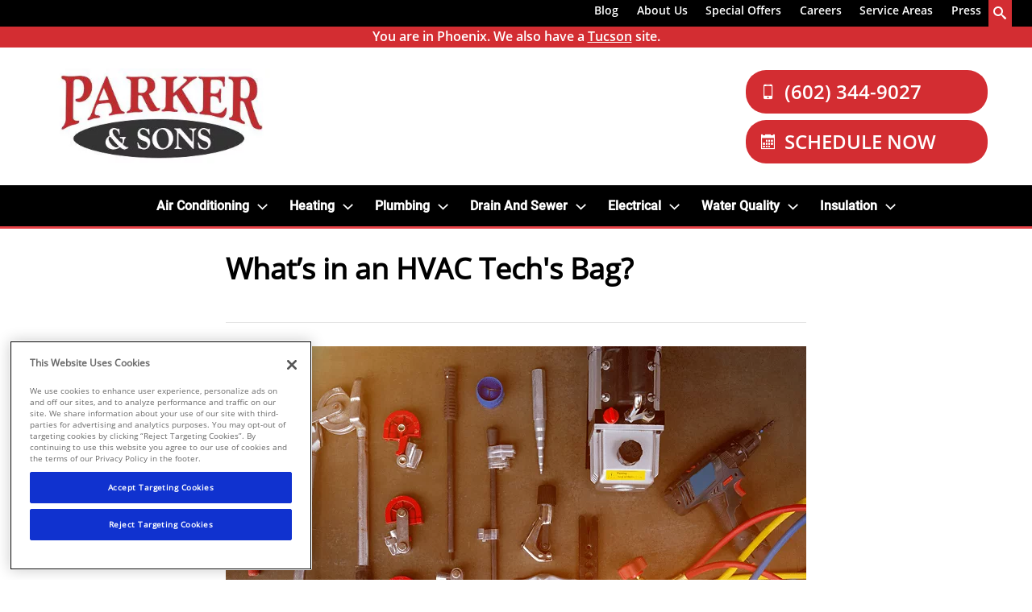

--- FILE ---
content_type: text/html;charset=utf-8
request_url: https://www.parkerandsons.com/blog/whats-in-an-hvac-techs-bag
body_size: 17046
content:

<!DOCTYPE HTML>
<html lang="en">
<head>
<meta charset="UTF-8"/>
<title>What’s in an HVAC Tech&#39;s Bag? - Parker &amp; Sons</title>
<meta name="keywords" content="Help Guide Article,HVAC"/>
<meta name="description" content="Are you ready for a behind-the-scenes look into an HVAC technician&#39;s toolkit?"/>
<meta name="template" content="article"/>
<meta name="viewport" content="width=device-width, initial-scale=1"/>











<script defer="defer" type="text/javascript" src="/.rum/@adobe/helix-rum-js@%5E2/dist/rum-standalone.js"></script>
<link rel="canonical" href="https://www.parkerandsons.com/blog/whats-in-an-hvac-techs-bag"/>
<link rel="shortcut icon" type="image/png" sizes="16x16" href="//wg.scene7.com/is/image/wrenchgroup/parker-favicon-ps22wi001wg?fmt=png-alpha"/>
<!-- Analytics Data Layer Script -->
<script data-cfasync="false">
    window.digitalData = window.digitalData || [];
	const digitalDataJson = JSON.parse("{\x22event\x22:\x22Page Loaded\x22,\x22page\x22:{\x22pageInfo\x22:{\x22pageName\x22:\x22parker:us:en:blog:whats\u002Din\u002Dan\u002Dhvac\u002Dtechs\u002Dbag\x22,\x22pageURL\x22:\x22parker\/content\/parker\/us\/en\/blog\/whats\u002Din\u002Dan\u002Dhvac\u002Dtechs\u002Dbag\x22,\x22pageType\x22:\x22\x22,\x22siteDomain\x22:\x22parker\x22}},\x22category\x22:{\x22siteSection\x22:\x22blog\x22,\x22siteSubSection1\x22:\x22whats\u002Din\u002Dan\u002Dhvac\u002Dtechs\u002Dbag\x22,\x22siteSubSection2\x22:\x22\x22,\x22siteSubSection3\x22:\x22\x22,\x22siteSubSection4\x22:\x22\x22},\x22article\x22:{\x22articleName\x22:\x22What’s in an HVAC Tech\x27s Bag? \u002D Parker \x26 Sons\x22},\x22geo\x22:{\x22siteGeo\x22:\x22Phoenix\u002DArizona\x22}}");
        function getPageLoadMs() {
            const [nav] = performance.getEntriesByType('navigation');
            if (nav) {

              if (performance.timing && performance.timing.loadEventEnd > 0 && performance.timing.navigationStart > 0) {
                return (performance.timing.loadEventEnd - performance.timing.navigationStart);
              }
              if (nav.loadEventEnd && nav.loadEventEnd > 0) {
                return nav.loadEventEnd - nav.startTime;
              }
              
              if (nav.duration && nav.duration > 0) {
                return nav.duration;
              }
            }
            return performance.now();
        }

	        var ms  = getPageLoadMs();
	        var sec = +(ms / 1000).toFixed(2);

	        digitalDataJson.page.pageLoadTime = sec+"";


    window.digitalData.push(digitalDataJson);
    var digitalLaunchData = JSON.parse("{   \x22config\x22: {     \x22brand\x22: \x22parker\x22,     \x22url\x22: \x22https:\/\/www.parkerandsons.com\x22,     \x22theme\x22: \x22wrenchgroup.theme\u002Dparker\u002Dand\u002Dsons\x22,     \x22solrCollection\x22: \x22parker\x22,     \x22oneTrust\x22: \x220196171d\u002D03d4\u002D7f94\u002D82c8\u002D49ee4e4271d8\x22,     \x22multipleLocations\x22: \x22true\x22,     \x22locations\x22: [       {         \x22location\x22: \x22Tucson\u002DArizona\x22,         \x22url\x22: \x22https:\/\/www.parkerandsons.com\/content\/parker\/us\/en\/tucson\x22       },       {         \x22location\x22: \x22Phoenix\u002DArizona\x22,         \x22url\x22: \x22https:\/\/www.parkerandsons.com\x22       }     ],     \x22launch\x22: \x22\/\/assets.adobedtm.com\/33a48fe0d360\/b80ccb41cf1e\/launch\u002D212ab84bef4a.min.js\x22,     \x22globalLaunch\x22: \x22\/\/assets.adobedtm.com\/33a48fe0d360\/60a2dcc81eaa\/launch\u002D3116f811f06d.min.js\x22,     \x22subNav\x22: \x22true\x22   },   \x22scheduleEngine\x22: {     \x22apiKey\x22: \x22q54c4ayeyp02jora3uktkbbr\x22,     \x22src\x22: \x22https:\/\/embed.scheduler.servicetitan.com\/scheduler\u002Dv1.js\x22,     \x22id\x22: \x22sched_xoj6ihzpyjedldtzllioc7lj\x22,     \x22pro\x22: \x22true\x22,     \x22apiKeys\x22: {       \x22city\x22: [         {           \x22location\x22: \x22Phoenix\x22,           \x22url\x22: \x22\/\x22,           \x22key\x22: \x22q54c4ayeyp02jora3uktkbbr\x22,           \x22src\x22: \x22https:\/\/embed.scheduler.servicetitan.com\/scheduler\u002Dv1.js\x22,           \x22id\x22: \x22sched_xoj6ihzpyjedldtzllioc7lj\x22,           \x22pro\x22: \x22true\x22         },         {           \x22location\x22: \x22Tucson\x22,           \x22url\x22: \x22\/tn\x22,           \x22key\x22: \x22q54c4ayeyp02jora3uktkbbr\x22,           \x22src\x22: \x22https:\/\/embed.scheduler.servicetitan.com\/scheduler\u002Dv1.js\x22,           \x22id\x22: \x22sched_yvooqsh5qbb5eqjws4h7qlc8\x22,           \x22pro\x22: \x22true\x22         }       ]     }   } }");
</script>
<!-- OneTrust Cookies Consent Notice -->

    <script src="https://cdn.cookielaw.org/scripttemplates/otSDKStub.js" type="text/javascript" charset="UTF-8" data-domain-script="0196171d-03d4-7f94-82c8-49ee4e4271d8" async></script>
    <script type="text/javascript">
        function OptanonWrapper() { }
    </script>


<!-- Launch Script - DEV -->
<script data-cfasync="false">
    //prehiding snippet for Adobe Target with asynchronous Launch deployment
    (function(g,b,d,f){(function(a,c,d){if(a){var e=b.createElement("style");e.id=c;e.innerHTML=d;a.appendChild(e)}})(b.getElementsByTagName("head")[0],"at-body-style",d);setTimeout(function(){var a=b.getElementsByTagName("head")[0];if(a){var c=b.getElementById("at-body-style");c&&a.removeChild(c)}},f)})(window,document,"body {opacity: 0 !important}",2E3);
</script>



<script async data-cfasync="false" src="//assets.adobedtm.com/33a48fe0d360/60a2dcc81eaa/launch-3116f811f06d.min.js"></script>





<script src="https://static.elfsight.com/platform/platform.js" async></script>
<script type="text/javascript">
    var pageType = "";
    var productType = "";
    var personalization = "false";
    var brandName = "";
   sessionStorage.setItem("WG_PageType", pageType);
   sessionStorage.setItem("WG_ProductType", productType);
   sessionStorage.setItem("WG_Personalization", personalization);
   sessionStorage.setItem("WG_Brand", brandName);
  </script>




    
    
<link rel="stylesheet" href="/etc.clientlibs/wrenchgroup/clientlibs/clientlib-base.lc-9b5b2b25510addbcbf1cd2d70a3db426-lc.min.css" type="text/css">
<link rel="stylesheet" href="/etc.clientlibs/wrenchgroup/clientlibs/clientlib-site.lc-1768964224244-lc.min.css" type="text/css">



    
    
<link rel="stylesheet" href="/etc.clientlibs/wrenchgroup/clientlibs/clientlib-global.lc-4e800746a70c791f9471e47adc3980ba-lc.min.css" type="text/css">



    
    
<link rel="stylesheet" href="/etc.clientlibs/wrenchgroup/clientlibs/clientlib-themes/theme-parker-and-sons.lc-b7e392ad6a59bd3b945a6f9b32f07302-lc.min.css" type="text/css">






    





    


<script async data-cfasync="false" src="//assets.adobedtm.com/33a48fe0d360/b80ccb41cf1e/launch-212ab84bef4a.min.js"></script>


    
    

    

    
    
    



</head>
<body class="article page basicpage" id="article-54c94fe6ec" data-wcm-mode="DISABLED" data-cmp-data-layer-enabled>
<script>
    window.adobeDataLayer = window.adobeDataLayer || [];
    adobeDataLayer.push({
        page: JSON.parse("{\x22article\u002D54c94fe6ec\x22:{\x22@type\x22:\x22wrenchgroup\/components\/structure\/article\/v1\/article\x22,\x22repo:modifyDate\x22:\x222024\u002D03\u002D11T18:08:17Z\x22,\x22dc:title\x22:\x22What’s in an HVAC Tech\x27s Bag?\x22,\x22dc:description\x22:\x22Are you ready for a behind\u002Dthe\u002Dscenes look into an HVAC technician\x27s toolkit?\x22,\x22xdm:template\x22:\x22\/conf\/wrenchgroup\/settings\/wcm\/templates\/article\x22,\x22xdm:language\x22:\x22en\x22,\x22xdm:tags\x22:[\x22Help Guide Article\x22,\x22HVAC\x22],\x22repo:path\x22:\x22\/content\/parker\/us\/en\/blog\/whats\u002Din\u002Dan\u002Dhvac\u002Dtechs\u002Dbag.html\x22}}"),
        event:'cmp:show',
        eventInfo: {
            path: 'page.article\u002D54c94fe6ec'
        }
    });
</script>


	




	



	



    



<div class="xf-content-height">
    <div class="root responsivegrid">


<div class="aem-Grid aem-Grid--12 aem-Grid--default--12 ">
    
    <div class="header aem-GridColumn aem-GridColumn--default--12"><header class="header wg-header notification-below-top-nav " data-header-version="1" id="header-3f02747ebd" data-geoLocationArea="city" data-geolocation="Phoenix" data-geolocation-default="true" data-search-url="/search" data-megaMenuCenterAlignment="true" data-disable-sticky-header="false" data-hide-header-on-scroll="false">
    <section class="header__eyebrow-container">
        

        <!-- START: Eyebrow header -->
        
    <div class="header__eyebrow eyebrow-header">
        <div class="custom-hf-container d-flex justify-content-end search-typeahead search-typeahead--disabled">
            <ul class="eyebrow-header__nav" role="menubar">
                <li class="eyebrow-header__nav-item" role="menuitem">
                    <div class="link cta button">

<!--CTA Template-->

	
	
	
	<a class=" eyebrow-header__nav-item-link  " target="_self" href="/blog">
		
	
	

	

	
		
    Blog

	
	

	</a>
	
	
	
	
	


	
	

	
	

	
	
		 



    

</div>

                </li>
            
                <li class="eyebrow-header__nav-item" role="menuitem">
                    <div class="link cta button">

<!--CTA Template-->

	
	
	
	<a class=" eyebrow-header__nav-item-link  " target="_blank" href="/about-us">
		
	
	

	

	
		
    About Us

	
	

	</a>
	
	
	
	
	


	
	

	
	

	
	
		 



    

</div>

                </li>
            
                <li class="eyebrow-header__nav-item" role="menuitem">
                    <div class="link cta button">

<!--CTA Template-->

	
	
	
	<a class=" eyebrow-header__nav-item-link  " target="_self" href="/offers">
		
	
	

	

	
		
    Special Offers

	
	

	</a>
	
	
	
	
	


	
	

	
	

	
	
		 



    

</div>

                </li>
            
                <li class="eyebrow-header__nav-item" role="menuitem">
                    <div class="link cta button">

<!--CTA Template-->

	
	
	
	<a class=" eyebrow-header__nav-item-link  " target="_blank" href="https://www.parkerandsonscareers.com/">
		
	
	

	

	
		
    Careers

	
	

	</a>
	
	
	
	
	


	
	

	
	

	
	
		 



    

</div>

                </li>
            
                <li class="eyebrow-header__nav-item" role="menuitem">
                    <div class="link cta button">

<!--CTA Template-->

	
	
	
	<a class=" eyebrow-header__nav-item-link  " target="_self" href="/service-area">
		
	
	

	

	
		
    Service Areas

	
	

	</a>
	
	
	
	
	


	
	

	
	

	
	
		 



    

</div>

                </li>
            
                <li class="eyebrow-header__nav-item" role="menuitem">
                    <div class="link cta button">

<!--CTA Template-->

	
	
	
	<a class=" eyebrow-header__nav-item-link  " target="_self" href="/press">
		
	
	

	

	
		
    Press

	
	

	</a>
	
	
	
	
	


	
	

	
	

	
	
		 



    

</div>

                </li>
            </ul>
            <form class="eyebrow-header__search header-search-form search-typeahead__form">
                <div class="search-typeahead__input-container">
                    <span aria-hidden="true" class="search__close-icon wg-icon"></span>
                    <!-- Search Input -->
                    <!-- START: Search input Component -->
                    <div class="search-input search-input--icon-align-right search-input--medium">
                        <button class="search-input__icon wg-icon wg-icon-search" aria-label="search-button"></button> 
                        <label for="search-input-mobile" class="search-input__label">Search Input</label>
                        <input type="text" name="search input" class="search-input__field" placeholder="Type to Search" id="search-input-mobile"/>
                    </div>
                    <!-- END: Search input Component -->
                </div>
            </form>
        </div>
    </div>

        <!-- END: Eyebrow header -->
    </section>
    <!-- START: Main header -->
    <section class="header__main main-header wg-full-width-menu">

        <div class="header__notification-bar">
            <div class="container header__notification-bar--show-desktop"> <p>You are in Phoenix. We also have a <a title="Tucson" href="/tucson" target="_self" rel="noopener noreferrer">Tucson</a> site.</p>
 </div>
            <div class="container header__notification-bar--show-tablet"> <p>You are in Phoenix. We also have a <a title="Tucson" href="/tucson" target="_self" rel="noopener noreferrer">Tucson</a> site.</p>
 </div>
            <div class="container header__notification-bar--show-mobile"> <p>You are in Phoenix. We also have a <a title="Tucson" href="/tucson" target="_self" rel="noopener noreferrer">Tucson</a> site.</p>
 </div>
        </div>
        <div class="header__main__container d-flex">

            <!-- START: Logo section -->
            
    <div class="main-header__logo">
        <!-- START: Logo Component -->
            <div class="logo">
            <a href="/" aria-label="Parker &amp; Sons Logo">
                <!-- START: Image Component -->
                <div class="image aem-GridColumn aemGridColumn--default-12">
                    <div class="cmp-image"><img loading="lazy" src="//wg.scene7.com/is/image/wrenchgroup/Primary-Logo-ps24wi001wg?fmt=png-alpha" alt="Parker &amp; Sons Logo"/></div>
                </div>
                <!-- END: Image Component -->
            </a>
            </div>
        <!-- END: Logo Component -->
    </div>

            <!-- END: Logo section -->

            <div class="geo-location-select-wrapper"></div>
            

            <!-- START: Mobile Triggers section -->
            <div class="main-header__trigger-container">
                <button type="button" aria-label="menu open" class="main-header__trigger main-header__trigger--menu-icon"><span class="navicon"> </span></button>
                <button class="main-header__nav-mobile-close">
                    <span class="close-icon"></span>
                </button>
            </div>
            <!-- END: Mobile Triggers section -->

            <div class="main-header__cta-nav-container">
                <!-- START: CTA Container -->
                <div class="main-header__cta-container">
                    <div class="main-header__cta-wrapper has-badge">
                        
                            <div class="romw-badge-desktop" data-romw-token="C4HnGGWXi0vFz9PvG5Gi4haB6F5i724C8Gr6BTt9cAAnA9Kwbc"></div>
                            <script src="https://localimpact.com/js/v2/embed.js?id=8e7313fc946fd3d8c15c886f791a7ab8" type="text/javascript"></script>
                        
                        <div class="main-header__cta-wrap">
                            <!-- Buttons -->
                            <div class="cta button a-button a-button--primary">


<!--CTA Template-->
<div>

	
	
	
	<a class="btn   " aria-label="Call Our Parker and Sons Team" id="button-fcffa08474" target="_self" href="tel:6023449027">
		
	
	
		<em class='wg-icon wg-icon-mobile'></em>(602) 344-9027
	

	

	

	</a>
	
	
	
	
	


	
	

	
	

	
	
		 

</div>

    

</div>

                        
                            <!-- Buttons -->
                            <div class="cta button a-button a-button--primary">


<!--CTA Template-->
<div>

	
	

	
	

	
	

	
	
	
	
	
	<button tabindex="0" class="btn   schedule-engine-integration-cta   " aria-label="Schedule now" id="button-c5347d84d5">
		
	
	
		<em class='wg-icon wg-icon-calendar'></em>Schedule Now
	

	

	

	</button>
	
	
	

		 

</div>

    

</div>

                        </div>
                    </div>
                </div>
                <!-- END: CTA Container -->

                <!-- START: Main Navigation -->
                
                <!-- END: Main Navigation -->
            </div>
        </div>
        <!-- START: Main Navigation -->
        
    <div class="main-header__nav-container">

        <div class="main-header__nav-mobile-search search-typeahead search-typeahead--disabled">
            <!-- Search Input -->
            <form class="eyebrow-header__search header-search-form search-typeahead__form">
                <!-- Search Input for mobile -->
                <div class="search-typeahead__input-container">
                    <!-- START: Search input Component -->
                    <div class="search-input search-input--icon-align-right search-input--medium">
                        <button class="search-input__icon wg-icon wg-icon-search" aria-label="search-button"></button> <label for="search-input-desktop" class="search-input__label"> </label>
                        <input type="text" name="search input" class="search-input__field" placeholder="Type to Search" id="search-input-desktop"/>
                    </div>
                    <!-- END: Search input Component -->
                </div>
            </form>
        </div>


        <nav class="main-header__nav-wrapper main-header__nav-wrapper--secondary">
            <!-- Start: Main Elements -->
            <ul class="main-header__nav" role="menubar">
                
                    <li class="main-header__nav-item main-header__nav-item--secondary" role="menuitem">
                        
        <a class="main-header__nav-item-link " aria-expanded="false" aria-haspopup="false" href="/cooling" aria-label="Air Conditioning">Air Conditioning</a>
        <div class="main-header__nav-item-dropdown-content">

            <ul class="main-header__dropdown-lhs">
                <li class="main-header__nav-item-dropdown-link-item main-header__nav-back-link-item">
                    <a class="main-header__nav-item-dropdown-link main-header__nav-back" href="/" target="_blank">
                        <span class="main-header__nav-item-dropdown-link-text">Back</span>
                    </a>
                </li>
                <li class="main-header__nav-item-dropdown-link-item">
                    <a class="main-header__nav-item-dropdown-link" href="/cooling" target="_blank">
                        <span class="main-header__nav-item-dropdown-link-text">Air Conditioning</span>
                    </a>
                </li>
                <li class="main-header__nav-item-dropdown-link-item">
                    <a class="main-header__nav-item-dropdown-link" href="/cooling/ac-repair" target="_self">
                        <span class="main-header__nav-item-dropdown-link-text">Air Conditioning Repair</span>
                    </a>
                </li>
<li class="main-header__nav-item-dropdown-link-item">
                    <a class="main-header__nav-item-dropdown-link" href="/cooling/ac-tune-up" target="_self">
                        <span class="main-header__nav-item-dropdown-link-text">Air Conditioning Tune-Up</span>
                    </a>
                </li>
<li class="main-header__nav-item-dropdown-link-item">
                    <a class="main-header__nav-item-dropdown-link" href="/cooling/ac-installation" target="_self">
                        <span class="main-header__nav-item-dropdown-link-text">Installation</span>
                    </a>
                </li>
<li class="main-header__nav-item-dropdown-link-item">
                    <a class="main-header__nav-item-dropdown-link" href="/air-quality" target="_self">
                        <span class="main-header__nav-item-dropdown-link-text">Air Quality</span>
                    </a>
                </li>
<li class="main-header__nav-item-dropdown-link-item">
                    <a class="main-header__nav-item-dropdown-link" href="/commercial-services" target="_self">
                        <span class="main-header__nav-item-dropdown-link-text">Commercial Services</span>
                    </a>
                </li>
<li class="main-header__nav-item-dropdown-link-item">
                    <a class="main-header__nav-item-dropdown-link" href="/maintenance-agreement" target="_self">
                        <span class="main-header__nav-item-dropdown-link-text">Maintenance Membership</span>
                    </a>
                </li>
<li class="main-header__nav-item-dropdown-link-item">
                    <a class="main-header__nav-item-dropdown-link" href="/warranties" target="_self">
                        <span class="main-header__nav-item-dropdown-link-text">Warranties</span>
                    </a>
                </li>
<li class="main-header__nav-item-dropdown-link-item">
                    <a class="main-header__nav-item-dropdown-link" href="/financing-options" target="_self">
                        <span class="main-header__nav-item-dropdown-link-text">Financing</span>
                    </a>
                </li>

            </ul>

            <div class="main-header__dropdown-rhs">
                <a class="main-header__nav-item-dropdown-button-link" href="/cooling" aria-label="Air Conditioning overview">
                    <span class="main-header__nav-item-dropdown-button-wrapper">
                        <img class="main-header__nav-item-dropdown-button-wrapper-image" src="//wg.scene7.com/is/image/wrenchgroup/air-conditioning-white-transparent-ps22wi001wg?fmt=png-alpha" decoding="async" fetchpriority="low" loading="lazy" alt="Learn more about Air Conditioning Overview"/>
                        <span class="main-header__nav-item-dropdown-button-wrapper-text">Air Conditioning
                            <span class="main-header__nav-item-dropdown-button-link-text">Overview</span> 
                            <span class="wg-icon wg-icon-forward3"></span>
                        </span> 
                    </span>
                </a>
            </div>
        </div>


    

                    </li>
                
                    <li class="main-header__nav-item main-header__nav-item--secondary" role="menuitem">
                        
        <a class="main-header__nav-item-link " aria-expanded="false" aria-haspopup="false" href="/heating" aria-label="Heating">Heating</a>
        <div class="main-header__nav-item-dropdown-content">

            <ul class="main-header__dropdown-lhs">
                <li class="main-header__nav-item-dropdown-link-item main-header__nav-back-link-item">
                    <a class="main-header__nav-item-dropdown-link main-header__nav-back" href="/" target="_blank">
                        <span class="main-header__nav-item-dropdown-link-text">Back</span>
                    </a>
                </li>
                <li class="main-header__nav-item-dropdown-link-item">
                    <a class="main-header__nav-item-dropdown-link" href="/heating" target="_blank">
                        <span class="main-header__nav-item-dropdown-link-text">Heating</span>
                    </a>
                </li>
                <li class="main-header__nav-item-dropdown-link-item">
                    <a class="main-header__nav-item-dropdown-link" href="/heating/heating-repair" target="_self">
                        <span class="main-header__nav-item-dropdown-link-text">Heating Repair</span>
                    </a>
                </li>
<li class="main-header__nav-item-dropdown-link-item">
                    <a class="main-header__nav-item-dropdown-link" href="/heating/heating-tune-up" target="_self">
                        <span class="main-header__nav-item-dropdown-link-text">Heating Tune-Up</span>
                    </a>
                </li>
<li class="main-header__nav-item-dropdown-link-item">
                    <a class="main-header__nav-item-dropdown-link" href="/heating/heating-installation" target="_self">
                        <span class="main-header__nav-item-dropdown-link-text">Installation</span>
                    </a>
                </li>
<li class="main-header__nav-item-dropdown-link-item">
                    <a class="main-header__nav-item-dropdown-link" href="/air-quality" target="_self">
                        <span class="main-header__nav-item-dropdown-link-text">Air Quality</span>
                    </a>
                </li>
<li class="main-header__nav-item-dropdown-link-item">
                    <a class="main-header__nav-item-dropdown-link" href="/multi-purpose-garage" target="_self">
                        <span class="main-header__nav-item-dropdown-link-text">Garage Renovation</span>
                    </a>
                </li>
<li class="main-header__nav-item-dropdown-link-item">
                    <a class="main-header__nav-item-dropdown-link" href="/commercial-services" target="_self">
                        <span class="main-header__nav-item-dropdown-link-text">Commercial Services</span>
                    </a>
                </li>
<li class="main-header__nav-item-dropdown-link-item">
                    <a class="main-header__nav-item-dropdown-link" href="/maintenance-agreement" target="_self">
                        <span class="main-header__nav-item-dropdown-link-text">Maintenance Membership</span>
                    </a>
                </li>
<li class="main-header__nav-item-dropdown-link-item">
                    <a class="main-header__nav-item-dropdown-link" href="/warranties" target="_self">
                        <span class="main-header__nav-item-dropdown-link-text">Warranties</span>
                    </a>
                </li>
<li class="main-header__nav-item-dropdown-link-item">
                    <a class="main-header__nav-item-dropdown-link" href="/financing-options" target="_self">
                        <span class="main-header__nav-item-dropdown-link-text">Financing</span>
                    </a>
                </li>

            </ul>

            <div class="main-header__dropdown-rhs">
                <a class="main-header__nav-item-dropdown-button-link" href="/heating" aria-label="Heating overview">
                    <span class="main-header__nav-item-dropdown-button-wrapper">
                        <img class="main-header__nav-item-dropdown-button-wrapper-image" src="//wg.scene7.com/is/image/wrenchgroup/heat-white-transparent-ps22wi001wg?fmt=png-alpha" decoding="async" fetchpriority="low" loading="lazy" alt="Learn more about Heating Overview"/>
                        <span class="main-header__nav-item-dropdown-button-wrapper-text">Heating
                            <span class="main-header__nav-item-dropdown-button-link-text">Overview</span> 
                            <span class="wg-icon wg-icon-forward3"></span>
                        </span> 
                    </span>
                </a>
            </div>
        </div>


    

                    </li>
                
                    <li class="main-header__nav-item main-header__nav-item--secondary" role="menuitem">
                        
        <a class="main-header__nav-item-link " aria-expanded="false" aria-haspopup="false" href="/plumbing" aria-label="Plumbing">Plumbing</a>
        <div class="main-header__nav-item-dropdown-content">

            <ul class="main-header__dropdown-lhs">
                <li class="main-header__nav-item-dropdown-link-item main-header__nav-back-link-item">
                    <a class="main-header__nav-item-dropdown-link main-header__nav-back" href="/" target="_blank">
                        <span class="main-header__nav-item-dropdown-link-text">Back</span>
                    </a>
                </li>
                <li class="main-header__nav-item-dropdown-link-item">
                    <a class="main-header__nav-item-dropdown-link" href="/plumbing" target="_blank">
                        <span class="main-header__nav-item-dropdown-link-text">Plumbing</span>
                    </a>
                </li>
                <li class="main-header__nav-item-dropdown-link-item">
                    <a class="main-header__nav-item-dropdown-link" href="/plumbing/plumbing-repair" target="_self">
                        <span class="main-header__nav-item-dropdown-link-text">Plumbing Repair</span>
                    </a>
                </li>
<li class="main-header__nav-item-dropdown-link-item">
                    <a class="main-header__nav-item-dropdown-link" href="/plumbing/plumbing-maintenance" target="_self">
                        <span class="main-header__nav-item-dropdown-link-text">Plumbing Maintenance</span>
                    </a>
                </li>
<li class="main-header__nav-item-dropdown-link-item">
                    <a class="main-header__nav-item-dropdown-link" href="/plumbing/water-heaters" target="_self">
                        <span class="main-header__nav-item-dropdown-link-text">Water Heaters</span>
                    </a>
                </li>
<li class="main-header__nav-item-dropdown-link-item">
                    <a class="main-header__nav-item-dropdown-link" href="/plumbing/water-heater-maintenance" target="_self">
                        <span class="main-header__nav-item-dropdown-link-text">Water Heater Maintenance</span>
                    </a>
                </li>
<li class="main-header__nav-item-dropdown-link-item">
                    <a class="main-header__nav-item-dropdown-link" href="/plumbing/plumbing-installation" target="_self">
                        <span class="main-header__nav-item-dropdown-link-text">Installation</span>
                    </a>
                </li>
<li class="main-header__nav-item-dropdown-link-item">
                    <a class="main-header__nav-item-dropdown-link" href="/plumbing/leak-detection" target="_self">
                        <span class="main-header__nav-item-dropdown-link-text">Leak Detection</span>
                    </a>
                </li>
<li class="main-header__nav-item-dropdown-link-item">
                    <a class="main-header__nav-item-dropdown-link" href="/plumbing/kitchen-bath-remodeling" target="_self">
                        <span class="main-header__nav-item-dropdown-link-text">Kitchen and Bath Renovation</span>
                    </a>
                </li>
<li class="main-header__nav-item-dropdown-link-item">
                    <a class="main-header__nav-item-dropdown-link" href="/commercial-services" target="_self">
                        <span class="main-header__nav-item-dropdown-link-text">Commercial Services</span>
                    </a>
                </li>
<li class="main-header__nav-item-dropdown-link-item">
                    <a class="main-header__nav-item-dropdown-link" href="/maintenance-agreement" target="_self">
                        <span class="main-header__nav-item-dropdown-link-text">Maintenance Membership</span>
                    </a>
                </li>
<li class="main-header__nav-item-dropdown-link-item">
                    <a class="main-header__nav-item-dropdown-link" href="/warranties" target="_self">
                        <span class="main-header__nav-item-dropdown-link-text">Warranties</span>
                    </a>
                </li>
<li class="main-header__nav-item-dropdown-link-item">
                    <a class="main-header__nav-item-dropdown-link" href="/financing-options" target="_self">
                        <span class="main-header__nav-item-dropdown-link-text">Financing</span>
                    </a>
                </li>

            </ul>

            <div class="main-header__dropdown-rhs">
                <a class="main-header__nav-item-dropdown-button-link" href="/plumbing" aria-label="Plumbing overview">
                    <span class="main-header__nav-item-dropdown-button-wrapper">
                        <img class="main-header__nav-item-dropdown-button-wrapper-image" src="//wg.scene7.com/is/image/wrenchgroup/plumbing-white-transparent-ps22wi001wg?fmt=png-alpha" decoding="async" fetchpriority="low" loading="lazy" alt="Learn more about Plumbing Overview"/>
                        <span class="main-header__nav-item-dropdown-button-wrapper-text">Plumbing
                            <span class="main-header__nav-item-dropdown-button-link-text">Overview</span> 
                            <span class="wg-icon wg-icon-forward3"></span>
                        </span> 
                    </span>
                </a>
            </div>
        </div>


    

                    </li>
                
                    <li class="main-header__nav-item main-header__nav-item--secondary" role="menuitem">
                        
        <a class="main-header__nav-item-link " aria-expanded="false" aria-haspopup="false" href="/drain-sewer" aria-label="Drain and Sewer">Drain and Sewer</a>
        <div class="main-header__nav-item-dropdown-content">

            <ul class="main-header__dropdown-lhs">
                <li class="main-header__nav-item-dropdown-link-item main-header__nav-back-link-item">
                    <a class="main-header__nav-item-dropdown-link main-header__nav-back" href="/" target="_blank">
                        <span class="main-header__nav-item-dropdown-link-text">Back</span>
                    </a>
                </li>
                <li class="main-header__nav-item-dropdown-link-item">
                    <a class="main-header__nav-item-dropdown-link" href="/drain-sewer" target="_blank">
                        <span class="main-header__nav-item-dropdown-link-text">Drain and Sewer</span>
                    </a>
                </li>
                <li class="main-header__nav-item-dropdown-link-item">
                    <a class="main-header__nav-item-dropdown-link" href="/drain-sewer/drain-cleaning" target="_self">
                        <span class="main-header__nav-item-dropdown-link-text">Drain Cleaning</span>
                    </a>
                </li>
<li class="main-header__nav-item-dropdown-link-item">
                    <a class="main-header__nav-item-dropdown-link" href="/drain-sewer/jetting" target="_self">
                        <span class="main-header__nav-item-dropdown-link-text">Jetting</span>
                    </a>
                </li>
<li class="main-header__nav-item-dropdown-link-item">
                    <a class="main-header__nav-item-dropdown-link" href="/drain-sewer/video-inspection" target="_self">
                        <span class="main-header__nav-item-dropdown-link-text">Video Inspections</span>
                    </a>
                </li>
<li class="main-header__nav-item-dropdown-link-item">
                    <a class="main-header__nav-item-dropdown-link" href="/drain-sewer/line-location" target="_self">
                        <span class="main-header__nav-item-dropdown-link-text">Line Location</span>
                    </a>
                </li>
<li class="main-header__nav-item-dropdown-link-item">
                    <a class="main-header__nav-item-dropdown-link" href="/drain-sewer/septic-sewer-services" target="_self">
                        <span class="main-header__nav-item-dropdown-link-text">Septic and Sewer Services</span>
                    </a>
                </li>
<li class="main-header__nav-item-dropdown-link-item">
                    <a class="main-header__nav-item-dropdown-link" href="/commercial-services" target="_self">
                        <span class="main-header__nav-item-dropdown-link-text">Commercial Services</span>
                    </a>
                </li>
<li class="main-header__nav-item-dropdown-link-item">
                    <a class="main-header__nav-item-dropdown-link" href="/maintenance-agreement" target="_self">
                        <span class="main-header__nav-item-dropdown-link-text">Maintenance Membership</span>
                    </a>
                </li>
<li class="main-header__nav-item-dropdown-link-item">
                    <a class="main-header__nav-item-dropdown-link" href="/warranties" target="_self">
                        <span class="main-header__nav-item-dropdown-link-text">Warranties</span>
                    </a>
                </li>
<li class="main-header__nav-item-dropdown-link-item">
                    <a class="main-header__nav-item-dropdown-link" href="/financing-options" target="_self">
                        <span class="main-header__nav-item-dropdown-link-text">Financing</span>
                    </a>
                </li>

            </ul>

            <div class="main-header__dropdown-rhs">
                <a class="main-header__nav-item-dropdown-button-link" href="/drain-sewer" aria-label="Drain and Sewer overview">
                    <span class="main-header__nav-item-dropdown-button-wrapper">
                        <img class="main-header__nav-item-dropdown-button-wrapper-image" src="//wg.scene7.com/is/image/wrenchgroup/drain-cleaning-white-transparent-ps22wi001wg?fmt=png-alpha" decoding="async" fetchpriority="low" loading="lazy" alt="Learn more about Drain and Sewer Overview"/>
                        <span class="main-header__nav-item-dropdown-button-wrapper-text">Drain and Sewer
                            <span class="main-header__nav-item-dropdown-button-link-text">Overview</span> 
                            <span class="wg-icon wg-icon-forward3"></span>
                        </span> 
                    </span>
                </a>
            </div>
        </div>


    

                    </li>
                
                    <li class="main-header__nav-item main-header__nav-item--secondary" role="menuitem">
                        
        <a class="main-header__nav-item-link " aria-expanded="false" aria-haspopup="false" href="/electrical" aria-label="Electrical">Electrical</a>
        <div class="main-header__nav-item-dropdown-content">

            <ul class="main-header__dropdown-lhs">
                <li class="main-header__nav-item-dropdown-link-item main-header__nav-back-link-item">
                    <a class="main-header__nav-item-dropdown-link main-header__nav-back" href="/" target="_blank">
                        <span class="main-header__nav-item-dropdown-link-text">Back</span>
                    </a>
                </li>
                <li class="main-header__nav-item-dropdown-link-item">
                    <a class="main-header__nav-item-dropdown-link" href="/electrical" target="_blank">
                        <span class="main-header__nav-item-dropdown-link-text">Electrical</span>
                    </a>
                </li>
                <li class="main-header__nav-item-dropdown-link-item">
                    <a class="main-header__nav-item-dropdown-link" href="/electrical/electrical-repair" target="_self">
                        <span class="main-header__nav-item-dropdown-link-text">Electrical Repairs</span>
                    </a>
                </li>
<li class="main-header__nav-item-dropdown-link-item">
                    <a class="main-header__nav-item-dropdown-link" href="/electrical/electrical-panels" target="_self">
                        <span class="main-header__nav-item-dropdown-link-text">Electrical Panels</span>
                    </a>
                </li>
<li class="main-header__nav-item-dropdown-link-item">
                    <a class="main-header__nav-item-dropdown-link" href="/electrical/electric-vehicle-chargers" target="_self">
                        <span class="main-header__nav-item-dropdown-link-text">Electric Vehicle Chargers</span>
                    </a>
                </li>
<li class="main-header__nav-item-dropdown-link-item">
                    <a class="main-header__nav-item-dropdown-link" href="/electrical/generators" target="_self">
                        <span class="main-header__nav-item-dropdown-link-text">Generators</span>
                    </a>
                </li>
<li class="main-header__nav-item-dropdown-link-item">
                    <a class="main-header__nav-item-dropdown-link" href="/electrical/carbon-monoxide-smoke-detectors" target="_self">
                        <span class="main-header__nav-item-dropdown-link-text">Smoke Detectors and Co Monitors</span>
                    </a>
                </li>
<li class="main-header__nav-item-dropdown-link-item">
                    <a class="main-header__nav-item-dropdown-link" href="/electrical/safety-inspections" target="_self">
                        <span class="main-header__nav-item-dropdown-link-text">Safety Inspections</span>
                    </a>
                </li>
<li class="main-header__nav-item-dropdown-link-item">
                    <a class="main-header__nav-item-dropdown-link" href="/electrical/lighting" target="_self">
                        <span class="main-header__nav-item-dropdown-link-text">Lighting</span>
                    </a>
                </li>
<li class="main-header__nav-item-dropdown-link-item">
                    <a class="main-header__nav-item-dropdown-link" href="/electrical/whole-home-surge-protector" target="_self">
                        <span class="main-header__nav-item-dropdown-link-text">Whole Home Surge Protector</span>
                    </a>
                </li>
<li class="main-header__nav-item-dropdown-link-item">
                    <a class="main-header__nav-item-dropdown-link" href="/commercial-services" target="_self">
                        <span class="main-header__nav-item-dropdown-link-text">Commercial Services</span>
                    </a>
                </li>
<li class="main-header__nav-item-dropdown-link-item">
                    <a class="main-header__nav-item-dropdown-link" href="/maintenance-agreement" target="_self">
                        <span class="main-header__nav-item-dropdown-link-text">Maintenance Membership</span>
                    </a>
                </li>
<li class="main-header__nav-item-dropdown-link-item">
                    <a class="main-header__nav-item-dropdown-link" href="/warranties" target="_self">
                        <span class="main-header__nav-item-dropdown-link-text">Warranties</span>
                    </a>
                </li>
<li class="main-header__nav-item-dropdown-link-item">
                    <a class="main-header__nav-item-dropdown-link" href="/financing-options" target="_self">
                        <span class="main-header__nav-item-dropdown-link-text">Financing</span>
                    </a>
                </li>

            </ul>

            <div class="main-header__dropdown-rhs">
                <a class="main-header__nav-item-dropdown-button-link" href="/electrical" aria-label="Electrical overview">
                    <span class="main-header__nav-item-dropdown-button-wrapper">
                        <img class="main-header__nav-item-dropdown-button-wrapper-image" src="//wg.scene7.com/is/image/wrenchgroup/electric-white-transparent-ps22wi001wg?fmt=png-alpha" decoding="async" fetchpriority="low" loading="lazy" alt="Learn more about Electrical Overview"/>
                        <span class="main-header__nav-item-dropdown-button-wrapper-text">Electrical
                            <span class="main-header__nav-item-dropdown-button-link-text">Overview</span> 
                            <span class="wg-icon wg-icon-forward3"></span>
                        </span> 
                    </span>
                </a>
            </div>
        </div>


    

                    </li>
                
                    <li class="main-header__nav-item main-header__nav-item--secondary" role="menuitem">
                        
        <a class="main-header__nav-item-link " aria-expanded="false" aria-haspopup="false" href="/water-quality" aria-label="Water Quality">Water Quality</a>
        <div class="main-header__nav-item-dropdown-content">

            <ul class="main-header__dropdown-lhs">
                <li class="main-header__nav-item-dropdown-link-item main-header__nav-back-link-item">
                    <a class="main-header__nav-item-dropdown-link main-header__nav-back" href="/" target="_blank">
                        <span class="main-header__nav-item-dropdown-link-text">Back</span>
                    </a>
                </li>
                <li class="main-header__nav-item-dropdown-link-item">
                    <a class="main-header__nav-item-dropdown-link" href="/water-quality" target="_blank">
                        <span class="main-header__nav-item-dropdown-link-text">Water Quality</span>
                    </a>
                </li>
                <li class="main-header__nav-item-dropdown-link-item">
                    <a class="main-header__nav-item-dropdown-link" href="/water-quality/water-softener" target="_self">
                        <span class="main-header__nav-item-dropdown-link-text">Water Softeners</span>
                    </a>
                </li>
<li class="main-header__nav-item-dropdown-link-item">
                    <a class="main-header__nav-item-dropdown-link" href="/water-quality/reverse-osmosis" target="_self">
                        <span class="main-header__nav-item-dropdown-link-text">Reverse Osmosis</span>
                    </a>
                </li>
<li class="main-header__nav-item-dropdown-link-item">
                    <a class="main-header__nav-item-dropdown-link" href="/water-quality/water-hardness-test" target="_self">
                        <span class="main-header__nav-item-dropdown-link-text">Water Testing</span>
                    </a>
                </li>
<li class="main-header__nav-item-dropdown-link-item">
                    <a class="main-header__nav-item-dropdown-link" href="/commercial-services" target="_self">
                        <span class="main-header__nav-item-dropdown-link-text">Commercial Services</span>
                    </a>
                </li>
<li class="main-header__nav-item-dropdown-link-item">
                    <a class="main-header__nav-item-dropdown-link" href="/maintenance-agreement" target="_self">
                        <span class="main-header__nav-item-dropdown-link-text">Maintenance Membership</span>
                    </a>
                </li>
<li class="main-header__nav-item-dropdown-link-item">
                    <a class="main-header__nav-item-dropdown-link" href="/warranties" target="_self">
                        <span class="main-header__nav-item-dropdown-link-text">Warranties</span>
                    </a>
                </li>
<li class="main-header__nav-item-dropdown-link-item">
                    <a class="main-header__nav-item-dropdown-link" href="/financing-options" target="_self">
                        <span class="main-header__nav-item-dropdown-link-text">Financing</span>
                    </a>
                </li>

            </ul>

            <div class="main-header__dropdown-rhs">
                <a class="main-header__nav-item-dropdown-button-link" href="/water-quality" aria-label="Water Quality overview">
                    <span class="main-header__nav-item-dropdown-button-wrapper">
                        <img class="main-header__nav-item-dropdown-button-wrapper-image" src="//wg.scene7.com/is/image/wrenchgroup/water-white-transparent-ps22wi001wg?fmt=png-alpha" decoding="async" fetchpriority="low" loading="lazy" alt="Learn more about Water Quality Overview"/>
                        <span class="main-header__nav-item-dropdown-button-wrapper-text">Water Quality
                            <span class="main-header__nav-item-dropdown-button-link-text">Overview</span> 
                            <span class="wg-icon wg-icon-forward3"></span>
                        </span> 
                    </span>
                </a>
            </div>
        </div>


    

                    </li>
                
                    <li class="main-header__nav-item main-header__nav-item--secondary" role="menuitem">
                        
        <a class="main-header__nav-item-link " aria-expanded="false" aria-haspopup="false" href="/blown-in-whole-home-insulation" aria-label="Insulation">Insulation</a>
        <div class="main-header__nav-item-dropdown-content">

            <ul class="main-header__dropdown-lhs">
                <li class="main-header__nav-item-dropdown-link-item main-header__nav-back-link-item">
                    <a class="main-header__nav-item-dropdown-link main-header__nav-back" href="/" target="_blank">
                        <span class="main-header__nav-item-dropdown-link-text">Back</span>
                    </a>
                </li>
                <li class="main-header__nav-item-dropdown-link-item">
                    <a class="main-header__nav-item-dropdown-link" href="/blown-in-whole-home-insulation" target="_blank">
                        <span class="main-header__nav-item-dropdown-link-text">Insulation</span>
                    </a>
                </li>
                <li class="main-header__nav-item-dropdown-link-item">
                    <a class="main-header__nav-item-dropdown-link" href="/blown-in-whole-home-insulation/adding-insulation" target="_self">
                        <span class="main-header__nav-item-dropdown-link-text">Attic Insulation</span>
                    </a>
                </li>
<li class="main-header__nav-item-dropdown-link-item">
                    <a class="main-header__nav-item-dropdown-link" href="/blown-in-whole-home-insulation/removing-insulation" target="_self">
                        <span class="main-header__nav-item-dropdown-link-text">Removal and Air Sealing</span>
                    </a>
                </li>

            </ul>

            <div class="main-header__dropdown-rhs">
                <a class="main-header__nav-item-dropdown-button-link" href="/blown-in-whole-home-insulation" aria-label="Insulation overview">
                    <span class="main-header__nav-item-dropdown-button-wrapper">
                        
                        <span class="main-header__nav-item-dropdown-button-wrapper-text">Insulation
                            <span class="main-header__nav-item-dropdown-button-link-text">Overview</span> 
                            <span class="wg-icon wg-icon-forward3"></span>
                        </span> 
                    </span>
                </a>
            </div>
        </div>


    

                    </li>
                
                
                <li class="main-header__nav-item main-header__nav-item--search" role="menuitem">
                    <a class="main-header__nav-item-link main-header__nav-item-link--has-no-sub-menu" aria-expanded="false" aria-haspopup="false" href="#" aria-label="header nav search">Search <button class="main-header__nav-search-icon wg-icon wg-icon-search"></button></a>
                </li>
            </ul>
            <!-- End: Main Elements -->
            <div class="main-header__sec-mobile-nav-wrapper">
                <!-- Start: Duplicate of eyebrow header ul -->
                <ul class="main-header__sec-mobile-nav">
                    <li class="main-header__sec-mobile-nav-item">
                        <div class="link cta button">

<!--CTA Template-->

	
	
	
	<a class=" eyebrow-header__nav-item-link  " target="_self" href="/blog">
		
	
	

	

	
		
    Blog

	
	

	</a>
	
	
	
	
	


	
	

	
	

	
	
		 



    

</div>

                    </li>
                
                    <li class="main-header__sec-mobile-nav-item">
                        <div class="link cta button">

<!--CTA Template-->

	
	
	
	<a class=" eyebrow-header__nav-item-link  " target="_blank" href="/about-us">
		
	
	

	

	
		
    About Us

	
	

	</a>
	
	
	
	
	


	
	

	
	

	
	
		 



    

</div>

                    </li>
                
                    <li class="main-header__sec-mobile-nav-item">
                        <div class="link cta button">

<!--CTA Template-->

	
	
	
	<a class=" eyebrow-header__nav-item-link  " target="_self" href="/offers">
		
	
	

	

	
		
    Special Offers

	
	

	</a>
	
	
	
	
	


	
	

	
	

	
	
		 



    

</div>

                    </li>
                
                    <li class="main-header__sec-mobile-nav-item">
                        <div class="link cta button">

<!--CTA Template-->

	
	
	
	<a class=" eyebrow-header__nav-item-link  " target="_blank" href="https://www.parkerandsonscareers.com/">
		
	
	

	

	
		
    Careers

	
	

	</a>
	
	
	
	
	


	
	

	
	

	
	
		 



    

</div>

                    </li>
                
                    <li class="main-header__sec-mobile-nav-item">
                        <div class="link cta button">

<!--CTA Template-->

	
	
	
	<a class=" eyebrow-header__nav-item-link  " target="_self" href="/service-area">
		
	
	

	

	
		
    Service Areas

	
	

	</a>
	
	
	
	
	


	
	

	
	

	
	
		 



    

</div>

                    </li>
                
                    <li class="main-header__sec-mobile-nav-item">
                        <div class="link cta button">

<!--CTA Template-->

	
	
	
	<a class=" eyebrow-header__nav-item-link  " target="_self" href="/press">
		
	
	

	

	
		
    Press

	
	

	</a>
	
	
	
	
	


	
	

	
	

	
	
		 



    

</div>

                    </li>
                </ul>
                <!-- End: Duplicate of eyebrow heder ul -->
                
            </div>
            <!-- Start: social nav -->
            <div class="main-header__social-mobile-nav-wrapper">
                <div class="social-links text-center">
                    <ul class="social-links__list list-unstyled">
                        <li class="social-links__list-item">
                            <a href="https://twitter.com/ParkerandSons" target="_blank" aria-label="Parker Services Twitter page">
                                <span class="social-links__icon wg-icon wg-icon-twitter-filled">
                                </span>
                            </a>
                        </li>
                        <li class="social-links__list-item">
                            <a href="https://www.facebook.com/ArizonaHVAC" target="_blank" aria-label="Parker Services Facebook page.">
                                <span class="social-links__icon wg-icon wg-icon-facebook-filled">
                                </span>
                            </a>
                        </li>
                        <li class="social-links__list-item">
                            <a href="https://www.youtube.com/channel/UCKeUY3j38Tv9mdMIVP3oMdw/videos" target="_blank" aria-label="Parker Services Youtube page.">
                                <span class="social-links__icon wg-icon wg-icon-youtube-filled">
                                </span>
                            </a>
                        </li>
                        
                        
						
                    </ul>
                </div>
            </div>
            <!-- End: social nav -->
        </nav>
    </div>


        <!-- END: Main Navigation -->

    </section>
<!--CTA Template-->

	
	

	
	

	
	

	<div class="m-popup" data-toggle="modal" data-target="#-modal">
		<button class="btn dynamic-redirect-trigger  " tabindex="0">
			
	
	

	
		redirect
	

	

		</button>
		<div class="m-popup-content" style="display: none;">
			
			<div class="generic-modal__text">
				
			</div>
			
		</div>
	</div>


	
	
		 

</header>



<style>
    @media (min-width: 992px) {
        .main-header__logo {flex-basis: 25%;}
        .main-header__cta-nav-container {flex-basis: 75%;}
        .main-header__cta-wrapper {display: flex; justify-content: space-between;}
        .main-header__cta-wrapper.has-badge {width: 100%; justify-content: flex-end;}
        .romw-badge-desktop {display: block; height:0px;}
        .romw-badge-mobile {display: none;}
    }
    @media (max-width: 991px) {
        .romw-badge-desktop {display: none;}
        .romw-badge-mobile { width: 135px; overflow: hidden }
    }
</style></div>

    
</div>
</div>

</div>


<main class="root responsivegrid">
    <!-- add this for the schedule now button -->
    <div class="rai-dialog-container"></div>
    
	
    <div class="root responsivegrid">


<div class="aem-Grid aem-Grid--12 aem-Grid--default--12 ">
    
    <div class="container responsivegrid container--small-width aem-GridColumn aem-GridColumn--default--12">
  
    
    

    

    
    
    
    <div class="container-fluid wrapper  " id="container-9d3d130a62" style=" ">
        <div class="cmp-container wrapper__inner">
            
            <div class="title title--text-left title--color-dark">
	<div class="cmp-title " id="title-ee8c686c2e">
		<h1 class="cmp-title__text"><strong>What’s in an HVAC Tech&#39;s Bag?</strong></h1>
	</div>


    
</div>
<div class="separator separator--default separator--no-space"><div id="separator-77753fffa7" class="cmp-separator  ">
     <hr class="cmp-separator__horizontal-rule"/>
</div></div>
<div class="separator separator--no-border separator--small"><div id="separator-44a6b4ec57" class="cmp-separator  ">
     <hr class="cmp-separator__horizontal-rule" aria-hidden="true" role="none"/>
</div></div>
<div class="image">

<div class="cmp-image nowidth  img-full-width " id="image-8936b736e8" data-cmp-is="image" data-cmp-lazy data-cmp-lazythreshold="0" data-cmp-src="https://wg.scene7.com/is/image/wrenchgroup/hvac-tools?qlt=85&amp;wid=%7B.width%7D&amp;ts=1687349247182&amp;dpr=off" data-cmp-widths="320,480,600,800,1024,1200,1600" data-asset="/content/dam/parker/website/images/hvac-tools.png" data-title="Various type of tools against for install air conditioner on the table" style="width:inherit" itemscope itemtype="http://schema.org/ImageObject">

	
    
		
		
    
<!-- Smart Crop with Picture Tag -->
    
    
	
	
    
    <img decoding="async" fetchpriority="low" loading="lazy" src="//wg.scene7.com/is/image/wrenchgroup/hvac-tools?$Wrench_New$" class="cmp-image__image" itemprop="contentUrl" data-cmp-hook-image="image" alt="HVAC tools" title="Various type of tools against for install air conditioner on the table"/>

	
    
	
	
	

    

	
	
	<meta itemprop="caption" content="Various type of tools against for install air conditioner on the table"/>
</div>


    
</div>
<div class="separator separator--no-border separator--small"><div id="separator-6d31723fa4" class="cmp-separator  ">
     <hr class="cmp-separator__horizontal-rule" aria-hidden="true" role="none"/>
</div></div>
<div class="text text--align-left text--color-dark">

<div class="cmp-text " id="text-be93e13838">
   <p><em>June 20, 2023</em></p><p>Are you ready for a behind-the-scenes look into an HVAC technician&#39;s toolkit?</p><p>With temperatures in Phoenix reaching sizzling heights, our valiant warriors at Parker &amp; Sons are preparing to combat the heat and keep your A/C running in tip-top shape.</p><p>Let&#39;s unveil the essential tools that enable our techs to do their job!</p><p><strong>1. Multimeter</strong></p><p>Leading the pack, we&#39;ve got the multimeter, a vital tool for any technician. This trusty device helps our pros diagnose electrical issues in your A/C system, ensuring they can quickly identify and fix the problem so that you can stay cool all summer.</p><p><strong>2. Temperature probe</strong></p><p>Next in line is the temperature probe, an indispensable piece of equipment that lets our techs monitor temperatures throughout your HVAC system. Keeping a close eye on these readings, they can ensure your A/C operates at peak efficiency and spot potential problems before they happen.</p><p><strong>3. Manifold gauge</strong></p><p>The manifold gauge enables Parker &amp; Sons techs to check your system&#39;s refrigerant levels, ensuring everything&#39;s in perfect working order and ready to tackle the scorching Arizona sun.</p><p><strong>4. Pipe wrench</strong></p><p>This adaptable, heavy-duty tool is perfect for tightening and loosening fittings, ensuring your A/C and heating systems stay leak-free and operate at peak performance.</p><p><strong>5. Screwdrivers and pliers</strong></p><p>No toolkit is complete without a set of screwdrivers and pliers. These fundamental tools help our HVAC heroes tackle tasks from securing panels to adjusting wiring. Suffice it to say, without these tools, our techs would be up a creek without a paddle!</p><p><strong>6. Cordless drill</strong></p><p>Last but not least, we have the compact cordless drill. This powerful, portable tool makes light work of installing and removing hardware, enabling our Parker &amp; Sons technicians to work efficiently and effectively. It’s soooo much easier than trying to deal with a corded drill!</p><p>With that, we&#39;ve unraveled the mysteries of an HVAC technician&#39;s toolkit! The skilled team at Parker &amp; Sons is ready to tackle any challenge that comes their way. <a href="/schedule-a-service"><strong>Contact us to schedule service</strong></a>, or give us a call!<br /></p>
</div>


    


</div>

            
        </div>
    </div>


    

    
</div>

    
</div>
</div>


    

    



<div class="xf-content-height">
    <div class="root responsivegrid">


<div class="aem-Grid aem-Grid--12 aem-Grid--default--12 ">
    
    <div class="container responsivegrid container--default-width aem-GridColumn aem-GridColumn--default--12">
  
    
    

    

    
    
    
    <div class="container-fluid wrapper  " id="container-584761134e" style=" ">
        <div class="cmp-container wrapper__inner">
            
            <div class="title title--text-center title--color-dark">
	<div class="cmp-title " id="title-5c48dbbb2a">
		<h2 class="cmp-title__text">Related Reading</h2>
	</div>


    
</div>
<div class="container responsivegrid container--small-width">
  
    
    

    

    
    
    
    <div class="container-fluid wrapper  " id="container-41babd933f" style=" ">
        <div class="cmp-container wrapper__inner">
            
            <div class="cardsuggested"><div id="cardsuggested-f231c9d09a" class="suggested-content suggested-card--row-1 " data-api-url="/content/parker/us/en/blog/whats-in-an-hvac-techs-bag.search.html" data-collection-name="parker" data-max-count="3">
    <div class="d-flex flex-wrap suggested-content__main"></div>
</div>

    

</div>

            
        </div>
    </div>


    

    
</div>

            
        </div>
    </div>


    

    
</div>
<div class="experiencefragment aem-GridColumn aem-GridColumn--default--12">
<div id="experiencefragment-ff10b387c3" class="cmp-experiencefragment cmp-experiencefragment--newsletter ">

    



<div class="xf-content-height">
    <div class="root responsivegrid">


<div class="aem-Grid aem-Grid--12 aem-Grid--default--12 ">
    
    <div class="container responsivegrid container--small-width aem-GridColumn aem-GridColumn--default--12">
  
    
    

    

    
    
    
    <div class="container-fluid wrapper  " id="container-a6b2090227" style=" ">
        <div class="cmp-container wrapper__inner">
            
            <div class="container responsivegrid container--default-width">
  
    
    

    

    
    
    
    <div class="container-fluid wrapper  " id="container-dec0d38001" style=" ">
        <div class="cmp-container wrapper__inner">
            
            <div class="card">

<div class="wg-card wg-card--default     " id="card-3805bfc51f">
    
    

    
        
        <div class="wg-card__item">
            <div class="wg-card__title"><h3>Subscribe to our e-Newsletter</h3></div>
            
                <div class="wg-card__desc"><p>Stay up-to-date on current news, promotions, and industry tips. </p>
</div>
            

            
            <div class="cta button a-button a-button--primary a-button--md a-button--icon-right">


<!--CTA Template-->
<div>

	
	
	
	<a class="btn   " aria-label="Sign up here" id="button-be0ba399cb" target="_self" href="/newsletter">
		
	
	
		<em class='wg-icon wg-icon-circle-right'></em>Sign Up
	

	

	

	</a>
	
	
	
	
	


	
	

	
	

	
	
		 

</div>

    

</div>


            
        </div>
    
</div>

    
</div>

            
        </div>
    </div>


    

    
</div>

            
        </div>
    </div>


    

    
</div>

    
</div>
</div>

</div>
</div>

    
</div>

    
</div>
</div>

</div>

</main>


    



<div class="xf-content-height">
    <div class="root responsivegrid">


<div class="aem-Grid aem-Grid--12 aem-Grid--default--12 ">
    
    <div class="footer aem-GridColumn aem-GridColumn--default--12">
<footer class="footer " data-geoLocationArea="zip" data-geolocation-default="true">
    <div class="custom-hf-container ">
        <div class="footer__container">
            <div class="footer__logo-container">
                <div class="footer__logo-img">
                    <div class="logo">
                        <a href="/">					
                            <div class="image">
                                <div class="cmp-image">
                                    <img loading="lazy" src="//wg.scene7.com/is/content/wrenchgroup/parker-logo-svg-ps22wi001wg?fmt=png-alpha" alt="Parker Logo"/>
                                </div>
                            </div>							
                        </a>
                    </div>
                    </div>
                <div class="footer__logo-copyright-area text-left">
                    <p><p>Environmental Conditioning, LLC dba Parker and Sons</p>
<p> </p>
<p>©2026 Parker &amp; Sons, LLC ROC152654, ROC152656, ROC233298, ROC258885, ROC300696<br />
</p>
</p>
                </div>
            </div>
            <div class="footer__links-container d-flex justify-content-between">
                <ul class="footer__primary-links footer__links list-unstyled">
                    <li>
                        
                        <div class="link cta button">

<!--CTA Template-->

	
	
	
	<a class="   " id="cta-bed1e52a6c" target="_self" href="/cooling">
		
	
	

	

	
		
    Air Conditioning

	
	

	</a>
	
	
	
	
	


	
	

	
	

	
	
		 


    

</div>

                    </li>
                
                    <li>
                        
                        <div class="link cta button">

<!--CTA Template-->

	
	
	
	<a class="   " id="cta-6a80773149" target="_self" href="/air-quality">
		
	
	

	

	
		
    Air Quality

	
	

	</a>
	
	
	
	
	


	
	

	
	

	
	
		 


    

</div>

                    </li>
                
                    <li>
                        
                        <div class="link cta button">

<!--CTA Template-->

	
	
	
	<a class="   " id="cta-eb11235cf7" target="_self" href="/heating">
		
	
	

	

	
		
    Heating

	
	

	</a>
	
	
	
	
	


	
	

	
	

	
	
		 


    

</div>

                    </li>
                
                    <li>
                        
                        <div class="link cta button">

<!--CTA Template-->

	
	
	
	<a class="   " id="cta-a33e7b63ce" target="_self" href="/water-quality">
		
	
	

	

	
		
    Water Quality

	
	

	</a>
	
	
	
	
	


	
	

	
	

	
	
		 


    

</div>

                    </li>
                
                    <li>
                        
                        <div class="link cta button">

<!--CTA Template-->

	
	
	
	<a class="   " id="cta-ada38437a6" target="_self" href="/plumbing">
		
	
	

	

	
		
    Plumbing

	
	

	</a>
	
	
	
	
	


	
	

	
	

	
	
		 


    

</div>

                    </li>
                
                    <li>
                        
                        <div class="link cta button">

<!--CTA Template-->

	
	
	
	<a class="   " id="cta-b3241d073b" target="_self" href="/blown-in-whole-home-insulation">
		
	
	

	

	
		
    Insulation

	
	

	</a>
	
	
	
	
	


	
	

	
	

	
	
		 


    

</div>

                    </li>
                
                    <li>
                        
                        <div class="link cta button">

<!--CTA Template-->

	
	
	
	<a class="   " id="cta-d252a9e3e7" target="_self" href="/drain-sewer">
		
	
	

	

	
		
    Drain and Sewer

	
	

	</a>
	
	
	
	
	


	
	

	
	

	
	
		 


    

</div>

                    </li>
                
                    <li>
                        
                        <div class="link cta button">

<!--CTA Template-->

	
	
	
	<a class="   " id="cta-196177c817" target="_self" href="/maintenance-agreement">
		
	
	

	

	
		
    Membership

	
	

	</a>
	
	
	
	
	


	
	

	
	

	
	
		 


    

</div>

                    </li>
                
                    <li>
                        
                        <div class="link cta button">

<!--CTA Template-->

	
	
	
	<a class="   " id="cta-923cf55046" target="_self" href="/electrical">
		
	
	

	

	
		
    Electrical

	
	

	</a>
	
	
	
	
	


	
	

	
	

	
	
		 


    

</div>

                    </li>
                
                    <li>
                        
                        <div class="link cta button">

<!--CTA Template-->

	
	
	
	<a class="   " id="cta-e4f05eb33f" target="_self" href="/tucson/financing-options">
		
	
	

	

	
		
    Financing

	
	

	</a>
	
	
	
	
	


	
	

	
	

	
	
		 


    

</div>

                    </li>
                </ul>
                <ul class="footer__secondary-links footer__links list-unstyled">
                    <li>
                        
                        <div class="link cta button">

<!--CTA Template-->

	
	
	
	<a class="   " id="cta-bcc73974ba" target="_self" href="/about-us">
		
	
	

	

	
		
    About Us

	
	

	</a>
	
	
	
	
	


	
	

	
	

	
	
		 


    

</div>

                    </li>
                
                    <li>
                        
                        <div class="link cta button">

<!--CTA Template-->

	
	
	
	<a class="   " id="cta-9f86373a04" target="_self" href="https://www.parkerandsonscareers.com/">
		
	
	

	

	
		
    Careers

	
	

	</a>
	
	
	
	
	


	
	

	
	

	
	
		 


    

</div>

                    </li>
                
                    <li>
                        
                        <div class="link cta button">

<!--CTA Template-->

	
	
	
	<a class="   " id="cta-65d77d3985" target="_self" href="/contact">
		
	
	

	

	
		
    Contact Us

	
	

	</a>
	
	
	
	
	


	
	

	
	

	
	
		 


    

</div>

                    </li>
                
                    <li>
                        
                        <div class="link cta button">

<!--CTA Template-->

	
	
	
	<a class="   " id="cta-e8cc676db6" target="_self" href="/sitemap">
		
	
	

	

	
		
    Sitemap

	
	

	</a>
	
	
	
	
	


	
	

	
	

	
	
		 


    

</div>

                    </li>
                
                    <li>
                        
                        <div class="link cta button">

<!--CTA Template-->

	
	
	
	<a class="   " id="cta-16b188e286" target="_self" href="/about-us/reviews">
		
	
	

	

	
		
    Reviews

	
	

	</a>
	
	
	
	
	


	
	

	
	

	
	
		 


    

</div>

                    </li>
                
                    <li>
                        
                        <div class="link cta button">

<!--CTA Template-->

	
	
	
	<a class="   " id="cta-acca093c97" target="_blank" href="/privacy-policy">
		
	
	

	

	
		
    Privacy Policy

	
	

	</a>
	
	
	
	
	


	
	

	
	

	
	
		 


    

</div>

                    </li>
                
                    <li>
                        
                        <div class="link cta button">

<!--CTA Template-->

	
	
	
	<a class="   " id="cta-5c3d69a039" target="_self" href="/search">
		
	
	

	

	
		
    Search

	
	

	</a>
	
	
	
	
	


	
	

	
	

	
	
		 


    

</div>

                    </li>
                
                    <li>
                        
                        <div class="link cta button">

<!--CTA Template-->

	
	
	
	<a class="   " id="cta-a17282fc2d" target="_self" href="/privacy-policy#9noticeatcollection">
		
	
	

	

	
		
    Notice At Collection

	
	

	</a>
	
	
	
	
	


	
	

	
	

	
	
		 


    

</div>

                    </li>
                
                    <li>
                        
                        <div class="link cta button">

<!--CTA Template-->

	
	
	
	<a class="   " id="cta-890389264a" target="_self" href="/blog">
		
	
	

	

	
		
    Help Guides

	
	

	</a>
	
	
	
	
	


	
	

	
	

	
	
		 


    

</div>

                    </li>
                
                    <li>
                        
                        <div class="link cta button">

<!--CTA Template-->

	
	
	
	<a class="   " id="cta-dd7f45700f" target="_self" href="/privacy-policy/my-privacy-choices">
		
	
	

	

	
		
    Your Privacy Choices

	
	

	</a>
	
	
	
	
	


	
	

	
	

	
	
		 


    

</div>

                    </li>
                
                    <li>
                        
                        <div class="link cta button">

<!--CTA Template-->

	
	
	
	<a class="   " id="cta-2a3eb99927" target="_self" href="/blog/our-precautions-during-the-covid-19-outbreak">
		
	
	

	

	
		
    COVID-19

	
	

	</a>
	
	
	
	
	


	
	

	
	

	
	
		 


    

</div>

                    </li>
                
                    <li>
                        
                        <div class="link cta button">

<!--CTA Template-->

	
	
	
	<a class="   " id="cta-7dc946fa99" target="_self" href="/terms-of-use">
		
	
	

	

	
		
    Terms of Use

	
	

	</a>
	
	
	
	
	


	
	

	
	

	
	
		 


    

</div>

                    </li>
                </ul>
            </div>
            <div class="footer__social-icon-wrapper">
                <div class="social-links text-center">
                    <ul class="social-links__list list-unstyled">
                        <li class="social-links__list-item">
                            <a href="https://twitter.com/ParkerandSons" aria-label="Parker Twitter page" target="_blank">
                                <span class="social-links__icon wg-icon wg-icon-twitter-filled">
                                </span>
                            </a>
                        </li>
                        <li class="social-links__list-item">
                            <a href="https://www.facebook.com/ArizonaHVAC" aria-label="Parker Facebook page" target="_blank">
                                <span class="social-links__icon wg-icon wg-icon-facebook-filled">
                                </span>
                            </a>
                        </li>
                        <li class="social-links__list-item">
                            <a href="https://www.youtube.com/channel/UCKeUY3j38Tv9mdMIVP3oMdw/videos" aria-label="Parker Youtube page" target="_blank">
                                <span class="social-links__icon wg-icon wg-icon-youtube-filled">
                                </span>
                            </a>
                        </li>
                        
                        
						
                    </ul>
                </div>
            </div>
            <div class="footer__copyright-area text-center">
                <p><p>Environmental Conditioning, LLC dba Parker and Sons</p>
<p> </p>
<p>©2026 Parker &amp; Sons, LLC ROC152654, ROC152656, ROC233298, ROC258885, ROC300696<br />
</p>
</p>
            </div>
        </div>
    </div>
</footer>

    

</div>

    
</div>
</div>

</div>


	
    
    



    <script src="/etc.clientlibs/clientlibs/granite/jquery.lc-7842899024219bcbdb5e72c946870b79-lc.min.js"></script>
<script src="/etc.clientlibs/clientlibs/granite/utils.lc-e7bf340a353e643d198b25d0c8ccce47-lc.min.js"></script>






    <script src="/etc.clientlibs/wrenchgroup/clientlibs/clientlib-base.lc-6847cf0182e4814abe64f51c694f7f49-lc.min.js"></script>
<script src="/etc.clientlibs/wrenchgroup/clientlibs/clientlib-site.lc-1768964224244-lc.min.js"></script>



    <script async src="/etc.clientlibs/wrenchgroup/clientlibs/clientlib-global.lc-364c6940ca2c5e4a686034acf9dc2465-lc.min.js"></script>



<script>
let appReadyChecker = null;
window.wgst = {};
window.wgst.prevUniqueId = "";

function AttachSPEvents() {
   // Prevent attaching the listeners more than once

    if (window._spEventsAttached) {
        return true;
    }
    if (!window._scheduler || typeof _scheduler.addEventListener !== "function") {
        console.log("AttachSPEvents → Scheduler not ready yet");
        return false;
    }
    console.log("AttachSPEvents → Scheduler found. Adding listeners…");
    //  find the required event object from window.dataLayer
    function getDL(eventName) {
        if (Array.isArray(window.dataLayer)) {
            for (let i = 0; i < dataLayer.length; i++) {
                if (dataLayer[i].event === eventName) {
                    return dataLayer[i];  // return the matching event object
                }
            }
        }
        return null;
    }
    /* All events  to track */
    _scheduler.addEventListener("BookingStarted", function(eventData) {
        console.log("SE Event → BookingStarted", eventData);
        // Pull matching event payload from dataLayer
        let dlObj = getDL("BookingStarted");
        if (!dlObj) return;
         // Push to digitalData
        window.wgst = {};

        window.digitalData = window.digitalData || [];
        window.digitalData.push({
            event: "BookingStarted",
            data: dlObj
        });

        if(dlObj.sid){
              var sid = dlObj.sid;
              window.digitalData = window.digitalData || [];
              window.digitalData.push({
                    event: "UserLoggedIn",
                    user: {
                        userid: sid,
                        authenticatedState: "authenticated"
                    }
              });
        }
        console.log("digitalData pushed: BookingStarted");
         window.wgst.prevUniqueId = dlObj.uniqueEventId+"";

    });

    _scheduler.addEventListener("BookingProcessStarted", function(eventData) {
        console.log("SE Event → BookingProcessStarted", eventData);
        // Pull matching event payload from dataLayer
        let dlObj = getDL("BookingProcessStarted");
        if (!dlObj) return;
         // Push to digitalData
        window.digitalData = window.digitalData || [];
        window.digitalData.push({
            event: "BookingProcessStarted",
            data: dlObj
        });
        window.wgst.prevUniqueId = dlObj.uniqueEventId+"";
    });

    _scheduler.addEventListener("BookingIssueStarted", function(eventData) {
      // Pull matching event payload from dataLayer
        let dlObj = getDL("BookingIssueStarted");
        if (!dlObj) return;
         // Push to digitalData
        window.digitalData = window.digitalData || [];

        let bookingIssueCompletedObj = getDL("BookingIssueCompleted");

        if( (window.wgst.prevUniqueId !== (dlObj.uniqueEventId+"")) && !bookingIssueCompletedObj){
            //Raise event, if the event was different from previous event
            window.digitalData.push({
                event: "BookingIssueStarted",
                data: dlObj
            });
        }
        window.wgst.prevUniqueId = dlObj.uniqueEventId+"";
    });

    _scheduler.addEventListener("BookingIssueCompleted", function(eventData) {
      // Pull matching event payload from dataLayer
        let dlObj = getDL("BookingIssueCompleted");
        if (!dlObj) return;
         // Push to digitalData
        window.digitalData = window.digitalData || [];
        let bookingScheduleObj = getDL("BookingSchedule");
        if( (window.wgst.prevUniqueId !== (dlObj.uniqueEventId+"")) && !bookingScheduleObj){
            window.digitalData.push({
                event: "BookingIssueCompleted",
                data: dlObj
            });
        }
         window.wgst.prevUniqueId = dlObj.uniqueEventId+"";
    });

    _scheduler.addEventListener("BookingSchedule", function(eventData) {
        let dlObj = getDL("BookingSchedule");
        // Pull matching event payload from dataLayer
        if (!dlObj) return;
         // Push to digitalData
        window.digitalData = window.digitalData || [];
        window.digitalData.push({
            event: "BookingSchedule",
            data: dlObj
        });
         window.wgst.prevUniqueId = dlObj.uniqueEventId+"";
    });

    _scheduler.addEventListener("BookingCustomer", function(eventData) {
      // Pull matching event payload from dataLayer
         let dlObj = getDL("BookingCustomer");
        if (!dlObj) return;
         // Push to digitalData
        window.digitalData = window.digitalData || [];
        window.digitalData.push({
            event: "BookingCustomer",
            data: dlObj
        });
         window.wgst.prevUniqueId = dlObj.uniqueEventId+"";
    });

    _scheduler.addEventListener("BookingAddressSelected", function(eventData) {  
      // Pull matching event payload from dataLayer      
        let dlObj = getDL("BookingAddressSelected");
        if (!dlObj) return;
         // Push to digitalData
        window.digitalData = window.digitalData || [];
        window.digitalData.push({
            event: "BookingAddressSelected",
            data: dlObj
        });
         window.wgst.prevUniqueId = dlObj.uniqueEventId+"";
    });

    _scheduler.addEventListener("BookingDetailsMedia", function(eventData) {
      // Pull matching event payload from dataLayer
        let dlObj = getDL("BookingDetailsMedia");
        if (!dlObj) return;
         // Push to digitalData
        window.digitalData = window.digitalData || [];
        window.digitalData.push({
            event: "BookingDetailsMedia",
            data: dlObj
        });
         window.wgst.prevUniqueId = dlObj.uniqueEventId+"";
    });

    _scheduler.addEventListener("BookingDetailsMore", function(eventData) {
        // Pull matching event payload from dataLayer
        let dlObj = getDL("BookingDetailsMore");
        if (!dlObj) return;
         // Push to digitalData
        window.digitalData = window.digitalData || [];
        window.digitalData.push({
            event: "BookingDetailsMore",
            data: dlObj
        });
         window.wgst.prevUniqueId = dlObj.uniqueEventId+"";
    });

    _scheduler.addEventListener("BookingBooked", function(eventData) {
      // Pull matching event payload from dataLayer
        let dlObj = getDL("BookingBooked");
        if (!dlObj) return;
        // Push to digitalData
        window.digitalData = window.digitalData || [];
        window.digitalData.push({
            event: "BookingBooked",
            data: dlObj
        });
        window.wgst = {};
        window.wgst.prevUniqueId = "";
    });

    console.log("All SchedulePro listeners attached.");
    window._spEventsAttached = true;
    return true;
}
// Attach event listeners when  SE widget dispatches seready
window.addEventListener("seready", function () {
    console.log("seready → calling AttachSPEvents()");
    AttachSPEvents();
});
//Fallback: keep checking every 2 seconds  until scheduler becomes available
appReadyChecker = setInterval(() => {
    if (AttachSPEvents()) {
        clearInterval(appReadyChecker);
    }
}, 2000);
</script>
<script>
    var appendSE = function() {
        !function(a,b){function e(b){null!=a.medium&&("utm_campaign"in b&&(a.campaign=decodeURIComponent(b.utm_campaign)),"utm_term"in b&&(a.keywords=decodeURIComponent(b.utm_term)),"utm_content"in b&&(a.content=decodeURIComponent(b.utm_content)),"_wcamatchtype"in b&&(a.matchtype=decodeURIComponent(b._wcamatchtype)),"_wcaadpos"in b&&(a.adpos=decodeURIComponent(b._wcaadpos)),"_wcadevice"in b&&(a.device=decodeURIComponent(b._wcadevice)),"_wcaadgroup"in b&&(a.adgroup=decodeURIComponent(b._wcaadgroup)))}function f(){var b=document.referrer,d=k(window.location.href);a.referrer=k(b);var e=a.referrer.hostname.split("."),f=null;3==e.length?f=e[1].toLowerCase():2==e.length&&(f=e[0].toLowerCase()),d.hostname==a.referrer.hostname?(a.source=d.hostname,a.medium="none"):c.indexOf(f)!=-1?(a.source=f,a.medium="organic"):(a.source=a.referrer.hostname,a.medium="referral")}function g(){var g,f=[],h=document.URL.split("?")[1];if(h!=b){h=h.split("&");for(var i=0;i<h.length;i++)g=h[i].split("="),f.push(g[1]),f[g[0]]=g[1]}if("gclid"in f)a.source="google",a.medium="cpc";else if("utm_source"in f&&"utm_medium"in f){var j=decodeURIComponent(f.utm_source),k=decodeURIComponent(f.utm_medium);c.indexOf(j)!=-1&&d.indexOf(k)!=-1?(a.source=j,a.medium=k):"referral"==a.medium||"referral"==k?(a.source=j,a.medium="referral"):"email"!=k&&"social"!=k||(a.source=j,a.medium=k)}e(f)}function h(){if(null!=a.medium&&"none"!=a.medium)a.session_new=!0;else{var c=j("_wca");if(null!=c){var f,d=[];if(c!=b){c=c.split("&");for(var g=0;g<c.length;g++)f=c[g].split("="),d.push(f[1]),d[f[0]]=f[1]}"utm_medium"in d&&(a.medium=decodeURIComponent(d.utm_medium)),"utm_source"in d&&(a.source=decodeURIComponent(d.utm_source)),e(d)}}var h=a.toString();h.length?i("_wca",h,1,"/"):i("_wca",h,-1,"/")}function i(a,b,c,d){var e=new Date;e.setTime(e.getTime()+24*c*60*60*1e3);var f="expires="+e.toGMTString(),g="";d&&(g="; path="+d),document.cookie=a+"="+b+"; "+f+g}function j(a){for(var b=a+"=",c=document.cookie.split(";"),d=0;d<c.length;d++){var e=c[d].trim();if(0==e.indexOf(b))return e.substring(b.length,e.length)}return null}function k(a){var d,e,f,b=document.createElement("a"),c={};for(b.href=a,d=b.search.replace(/^\?/,"").split("&"),f=0;f<d.length;f++)e=d[f].split("="),c[e[0]]=e[1];return{protocol:b.protocol,host:b.host,hostname:b.hostname,port:b.port,pathname:b.pathname,search:b.search,searchObject:c,hash:b.hash}}var c=["google","bing","yahoo","facebook","facebook.com"],d=["organic","cpc","referral","social","none"];a.referrer=null,a.medium=null,a.source=null,a.keywords=null,a.campaign=null,a.content=null,a.matchtype=null,a.adpos=null,a.device=null,a.adgroup=null,a.session_new=!1,a.toString=function(){var b="";return null!=a.medium&&(b="utm_source="+encodeURIComponent(a.source)+"&utm_medium="+encodeURIComponent(a.medium),null!=a.campaign&&(b+="&utm_campaign="+encodeURIComponent(a.campaign)),null!=a.keywords&&(b+="&utm_term="+encodeURIComponent(a.keywords)),null!=a.content&&(b+="&utm_content="+encodeURIComponent(a.content)),null!=a.matchtype&&(b+="&_wcamatchtype="+encodeURIComponent(a.matchtype)),null!=a.adpos&&(b+="&_wcaadpos="+encodeURIComponent(a.adpos)),null!=a.device&&(b+="&_wcadevice="+encodeURIComponent(a.device)),null!=a.adgroup&&(b+="&_wcaadgroup="+encodeURIComponent(a.adgroup))),b},a.debug=function(){console.log("WCA: Referrer:"),console.log(a.referrer),console.log("WCA: Params: "+a.toString()),console.log("WCA: New Session ("+a.session_new+")")};try{f(),g(),h()}catch(a){console.log(a.message)}}(window.wca=window.wca||{});

        var getGeoThemeKey = function(){
            let zip = localStorage.getItem("zip");
            let city = localStorage.getItem("city");
            let state = localStorage.getItem("state");

            //search in order of priority zip,city,state
            if(digitalLaunchData && digitalLaunchData.scheduleEngine && digitalLaunchData.scheduleEngine.geoTheme ){

                if(zip && digitalLaunchData.scheduleEngine.geoTheme["zip"] && digitalLaunchData.scheduleEngine.geoTheme["zip"][zip]){
                    return digitalLaunchData.scheduleEngine.geoTheme["zip"][zip];
                }

                if(city && digitalLaunchData.scheduleEngine.geoTheme["city"] && digitalLaunchData.scheduleEngine.geoTheme["city"][city]){
                    return digitalLaunchData.scheduleEngine.geoTheme["city"][city];
                }

                if(state && digitalLaunchData.scheduleEngine.geoTheme["state"] && digitalLaunchData.scheduleEngine.geoTheme["state"][state]){
                    return digitalLaunchData.scheduleEngine.geoTheme["state"][state];
                }
            }
            return undefined;
        }

        var locations = $("header").data("geolocation") + " ";
        if (locations)
            locations = locations.toLowerCase().trim();

        // adding SE script tag to the page
        if (digitalLaunchData && digitalLaunchData.scheduleEngine) {
          var apiKey = digitalLaunchData && digitalLaunchData.scheduleEngine && digitalLaunchData.scheduleEngine.apiKey;
          var scriptSrc = digitalLaunchData.scheduleEngine.src;
          var scriptSEPro = digitalLaunchData.scheduleEngine.pro;
          var scriptId = digitalLaunchData.scheduleEngine.id;

          // check if there is a location based key (instead of the default)
          if (digitalLaunchData.scheduleEngine.apiKeys) {
            var area = $("header").data("geolocationarea");
            if (area) {
              var targetedLocation = "";
              if (digitalLaunchData.scheduleEngine.apiKeys.hasOwnProperty(area)) {
                  targetedLocation = digitalLaunchData.scheduleEngine.apiKeys[area];
              }

              var locationArray =  locations.split(",");
              for (i = 0; i < locationArray.length; i++) {
                  if (locationArray[i])
                      locationArray[i] = locationArray[i].trim();

                  for (var target of targetedLocation) {
                      if (locationArray[i] == target.location.toLowerCase().trim()) {
                          apiKey = target.key;
                          scriptSEPro = target.pro;
                          if(target.src)
                             scriptSrc = target.src;

                          if(target.id)
                            scriptId = target.id;
                      }
                  }
              }
            }
          }



          var geoThemeKey = getGeoThemeKey();

          if (apiKey != null  && scriptSrc != null) {
            var script_tag = document.createElement('script');
            script_tag.onload = () => dispatchEvent(new Event('seready'));
            if (scriptSEPro != null) {  // schedule pro (version 2)
              script_tag.setAttribute('data-api-key',apiKey);
              if(scriptId != null)
                script_tag.setAttribute('data-schedulerid',scriptId);
                
              script_tag.setAttribute('defer','true');
              script_tag.setAttribute('id','se-widget-embed');
              script_tag.setAttribute('src',scriptSrc);
            } else { // schedule engine (version 1)
              script_tag.setAttribute('src',scriptSrc);
              script_tag.setAttribute('id',scriptId);
              script_tag.setAttribute('data-api-key',apiKey);
              script_tag.setAttribute('async',true);
              script_tag.setAttribute('data-defer','true');

              if(geoThemeKey){
                  script_tag.setAttribute('data-theme-key',geoThemeKey);
              }
            }
            document.body.appendChild(script_tag);
          }
        }

        // adding Schedule Engine web Chat script tag to the page
        if (digitalLaunchData && digitalLaunchData.webChat) {
            var script_tag = document.createElement('script');
            script_tag.setAttribute('src',digitalLaunchData.webChat.src);
            script_tag.setAttribute('async',true);
            document.head.appendChild(script_tag);

            setTimeout(function(){
            var script_tag2 = document.createElement('script');
            script_tag.setAttribute('defer',true);
            WebChat.loadChat(digitalLaunchData.webChat);
            document.body.appendChild(script_tag);
            }, 1000);
        }

        // adding Pure Chat script tag to the page
        if (digitalLaunchData && digitalLaunchData.pureChat) {
              // wait until purechatApi is ready
            window.pureChatReady = new Promise((resolve) => {
                window._resolvePureChat = resolve;
            });
            window.rubyApi = {
                l: [],
                t: [],
                on: function() {
                    this.l.push(arguments)
                },
                trigger: function() {
                    this.t.push(arguments)
                }
            };
            (function() {
                var e = digitalLaunchData.pureChat.apiKey;
                var a = false;
                var t = document.createElement("script");
                t.async = true;
                t.type = "text/javascript";
                t.src = "https://chatwidget.ruby.com/" + e;
                document.getElementsByTagName("HEAD").item(0).appendChild(t);
                t.onreadystatechange = t.onload = function(t) {
                    if (!a && (!this.readyState || this.readyState == "loaded" || this.readyState == "complete")) {
                        if (window.RubyChat) window.RubyChat({
                            c: e
                        });
                        //  Resolve promise when PureChat API becomes available
                        if (window.purechatApi) {
                            window._resolvePureChat(purechatApi);
                        }
                        a = true
                    }
                }
            })();


        }

        // on clicking any element that has a class 'schedule-engine-integration-cta' should trigger SE modal

        /*
          version of the library that is used at the time of this implementation.
          https://www.npmjs.com/package/se-widget-embed/v/3.10.0

          A promise call from the Schedule Engine library (v3.10.0) is supposed to create an iframe on the page
          before launching the modal but sometimes it doesn't and just throws a "ScheduleEngine: Could not find iframe."
          error. A second click is required to correctly trigger the modal.

          To prevent this from happening, we're using a one second interval to call the modal until it successfully triggers the modal. We are setting a limit of 5 retries before the interval is cleared.
        */
        const seButtons = document.querySelectorAll('.schedule-engine-integration-cta');
        const getBtnIcon = (btn) => btn.querySelector('.wg-icon');
        let SEPostMessageTimeout;
        let callInterval;
        let retries = 0;
        let hasPostMessageListner = false;
        let lastClickedBtn;
        const RETRY_LIMIT = 5;
        const SE_EVENT = 'se-event';
        const seModalClass = '.schedule-engine-integration-cta';

        // Disable the CTA
        const disableButton = () => {
          const icon = getBtnIcon(lastClickedBtn);

          if (icon) {
            icon.classList.add("wg-icon-spinning");
          }

          lastClickedBtn.style.pointerEvents = 'none';
          lastClickedBtn.setAttribute('disabled', true);
        }

        // Enable the CTA
        const enableButton = () => {
          const icon = getBtnIcon(lastClickedBtn);

          if (icon) {
            icon.classList.remove("wg-icon-spinning");
          }

          lastClickedBtn.removeAttribute('style');
          lastClickedBtn.removeAttribute('disabled');
        }

        // Although ScheduleEngine.show() is called, there's a delay on slower network
        // connection before the iframe is initialized and dispatches the modal.
        // We use the iframe's postMessage to listen for an 'se-ready' event before we
        // re-enable the button
        const handleSEIframeMessage = (e) => {
          const isValidOrigin = e.origin.indexOf('scheduler') !== -1;
          const isSEEvent = (e.data.type === SE_EVENT) || (e.data.type === "se-send-client-google-analytics");

          if (isValidOrigin && isSEEvent) {

            enableButton();
            $(seModalClass).attr('disabled', false);
            $(seModalClass).removeAttr('style');
            $('.wg-icon').removeClass("wg-icon-spinning");

            // Clear the postMessage timeout
            clearTimeout(SEPostMessageTimeout);
          }
        }

        // re-enable the cta after ScheduleEngine.show() promise resolves
        const handleShowPromiseResolve = () => {
          if (retries > 1) {
            console.log('Successfully called ScheduleEngine.show() after', retries + ' tries.');
            retries = 0;
          }

          clearInterval(callInterval); // stop calling showSEModal()

          if (!hasPostMessageListner) {
            window.addEventListener('message', (e) => handleSEIframeMessage(e));
            hasPostMessageListner = true;
          }

          // In the event the iframe did not trigger the modal after 10 seconds
          // we manually re-enable the button
          SEPostMessageTimeout = setTimeout(() => {
            enableButton();
            $(seModalClass).attr('disabled', false);
          }, 10000);
        }

        // Call the Schedule Engine modal
        const showSEModal = (btn, schedId) => {
            var scriptId = digitalLaunchData.scheduleEngine.id;
            var scriptSEPro = digitalLaunchData.scheduleEngine.pro;

            try{
                  // check if there is a location based key (instead of the default)
                  if (scriptSEPro != null) {
                    var area = $("header").data("geolocationarea");
                    if (area) {
                      var targetedLocation = "";
                      if (digitalLaunchData.scheduleEngine.apiKeys && digitalLaunchData.scheduleEngine.apiKeys.hasOwnProperty(area)) {
                          targetedLocation = digitalLaunchData.scheduleEngine.apiKeys[area];
                      }

                      var locationArray =  locations.split(",");
                      for (i = 0; i < locationArray.length; i++) {
                          if (locationArray[i])
                              locationArray[i] = locationArray[i].trim();

                          for (var target of targetedLocation) {
                              if (locationArray[i] == target.location.toLowerCase().trim()) {
                                  scriptSEPro = target.pro;
                                  scriptId = target.id;
                              }
                          }
                       }
                    }
                  }
              }catch(err){
                   console.log("Error in Scheduler Pro code", err)
              }



          if (scriptSEPro != null) {  // schedule pro (version 2)
            if (_scheduler && _satellite) {

                if(schedId && schedId.length){
                    scriptId = schedId;
                }

                console.log("Button Scheduler Id", scriptId);
                _scheduler.show({ schedulerId: scriptId })
                .then(() => handleShowPromiseResolve())
                .catch(error => console.error(error));
            }
          } else { // schedule engine (version 1)
            if (ScheduleEngine && _satellite) {
              const utm_campaign = _satellite.getVar("utm_campaign");
              const campaignId = lastClickedBtn.dataset.campaignid;

              if (campaignId || utm_campaign) { // if button is from integrated coupon or there's a query param
                ScheduleEngine.show({ "utmCampaign": lastClickedBtn.dataset.campaignid || utm_campaign })
                  .then(() => handleShowPromiseResolve())
                  .catch(error => console.error(error));
              } else {
                ScheduleEngine.show()
                  .then(() => handleShowPromiseResolve())
                  .catch(error => console.error(error));
              }
            }
          }
        }

        const triggerSEModalInterval = (schedId) => {
          callInterval = setInterval(() => {
              showSEModal(lastClickedBtn, schedId);

              if (retries > RETRY_LIMIT) {
                console.error('Abort calling SchedulingEngine.show() after ' +  retries + ' retries');
                clearInterval(callInterval);
              }

              retries++;
            }, 1000);
        }

        // Handle the SE CTA click
        const handleSEButtonClick = (e) => {
          let hasListener = false;
          lastClickedBtn = e.currentTarget;

          var schedId = $(e.currentTarget).data('sched-id')
         
          disableButton(target);
          $(seModalClass).attr('disabled', true);

          if (!digitalLaunchData.scheduleEngine) {
            console.error('ERROR: Schedule Engine is missing from digitalLaunchData');

            return;
          }

          if (!window.ScheduleEngine) {
            if (!hasListener) {
              hasListener = true;
              triggerSEModalInterval(schedId);

              addEventListener('seready', () => {
                triggerSEModalInterval(schedId);
              }, {once: true});
            }
          } else {
            triggerSEModalInterval(schedId);
          }
        }

        if (digitalLaunchData.scheduleEngine) {
          // Add click event listener
          $(document).on('click', seModalClass, (e)=>handleSEButtonClick(e));
        }
		
        // on clicking any element that has a class 'onetrust-integration-cta' should trigger the oneTrust banner
        function reloadOTBanner() {
          if (OneTrust.IsAlertBoxClosed()) {
           //Banner was closed by user, reset the cookie.

            if (window.OneTrust != null) {
               window.OneTrust.ToggleInfoDisplay();
            }
          }
        }
        const oneTrustButton = document.querySelectorAll('.onetrust-integration-cta');

        oneTrustButton.forEach(element => {
          element.addEventListener("click", reloadOTBanner);
        });


        var chatTriggers = document.querySelectorAll(".chat-integration-cta"); // or:
        if (chatTriggers != null && chatTriggers.length > 0) {
            for ( var i=0;i<chatTriggers.length;i++) {
                var el = chatTriggers[i];
                if (digitalLaunchData && digitalLaunchData.pureChat)
                    el.setAttribute ("onclick","purechatApi.set('chatbox.expanded', true);");
                else
                    el.setAttribute ("onclick","WebChat.open()");
            }
        }

       //Pure Chat Api Events
       if (digitalLaunchData && digitalLaunchData.pureChat) {

            window.pureChatReady.then((purechatApi) => {

                purechatApi.on('chat:start', function (args){
                      window.digitalData = window.digitalData || [];
                      window.digitalData.push({
                            event: "Chat_Open",
                            chat: {
                                name: "Web Chat"
                            }
                      });
                });
                purechatApi.on('chat:operatorJoin', function (args){
                      window.digitalData = window.digitalData || [];
                      window.digitalData.push({
                            event: "Chat_OperatorJoin",
                            chat: {
                                name: "Web Chat"
                            }
                      });
                });

                purechatApi.on('chat:end', function (args){
                     window.digitalData = window.digitalData || [];
                     window.digitalData.push({
                            event: "Chat_Close",
                            chat: {
                                name: "Web Chat"
                            }
                      });
                });
           });

       }

    };
    appendSE();
</script>
<script>
    if (document.querySelectorAll('#consent').length > 0) {
        (function (w,d,s,o,f,js,fjs) {w['365Compliance']=o;w[o] = w[o] || function () { (w[o].q = w[o].q || []).push(arguments) };js = d.createElement(s), fjs = d.getElementsByTagName(s)[0];js.id = o; js.src = f; js.async = 1; fjs.parentNode.insertBefore(js, fjs);}(window, document, 'script', 'mw', 'https://app.priviq.com/assets/js/365Compliance.min.js'));mw('init',{container:'consent',key:'5d211d85-a41c-41fd-85d3-b421e6b39c1a',host:'https://api.priviq.com',formId:'4e059b59-a802-4b7e-9288-f56c25a29e97'});mw('consent');
    }
</script>

<script>
    if (document.querySelectorAll('#dsar').length > 0) {
        (function (w,d,s,o,f,js,fjs) {w['365Compliance']=o;w[o] = w[o] || function () { (w[o].q = w[o].q || []).push(arguments) };js = d.createElement(s), fjs = d.getElementsByTagName(s)[0];js.id = o; js.src = f; js.async = 1; fjs.parentNode.insertBefore(js, fjs);}(window, document, 'script', 'mw', 'https://app.priviq.com/assets/js/365Compliance.min.js'));mw('init',{container:'dsar',key:'5d211d85-a41c-41fd-85d3-b421e6b39c1a',host:'https://api.priviq.com'});mw('dsar');
    }
</script>
    

    

    
    
<script src="/etc.clientlibs/core/wcm/components/commons/datalayer/v1/clientlibs/core.wcm.components.commons.datalayer.v1.lc-70264651675213ed7f7cc5a02a00f621-lc.min.js"></script>



    
    

	


<input type="hidden" id="wcmMode" name="wcmMode" value="false"/>
</body>
</html>


--- FILE ---
content_type: text/html; charset=utf-8
request_url: https://scheduler.servicetitan.com/?brandId=brand_lmotcvkq16485wxxlhhdgysv&api_key=q54c4ayeyp02jora3uktkbbr&schedulerid=sched_xoj6ihzpyjedldtzllioc7lj&client_url=https%3A%2F%2Fwww.parkerandsons.com%2Fblog%2Fwhats-in-an-hvac-techs-bag&client_referrer=
body_size: 31028
content:
<!DOCTYPE html><html lang="en"><head><meta charSet="utf-8"/><title>ServiceTitan: Scheduling Pro</title><meta content="Scheduling Pro booking" name="description"/><meta content="noindex,nofollow" name="robots"/><meta content="width=device-width, initial-scale=1" name="viewport"/><link href="/favicon.ico" rel="icon" type="image/x-icon"/><meta name="next-head-count" content="6"/><link data-next-font="" rel="preconnect" href="/" crossorigin="anonymous"/><link rel="preload" href="/_next/static/css/8575e3d6d8d7ef2e.css" as="style" crossorigin="anonymous"/><link rel="stylesheet" href="/_next/static/css/8575e3d6d8d7ef2e.css" crossorigin="anonymous" data-n-g=""/><link rel="preload" href="/_next/static/css/1667152493496c84.css" as="style" crossorigin="anonymous"/><link rel="stylesheet" href="/_next/static/css/1667152493496c84.css" crossorigin="anonymous" data-n-p=""/><noscript data-n-css=""></noscript><script defer="" crossorigin="anonymous" nomodule="" src="/_next/static/chunks/polyfills-42372ed130431b0a.js"></script><script src="/_next/static/chunks/webpack-72683aea51c5cca9.js" defer="" crossorigin="anonymous"></script><script src="/_next/static/chunks/framework-c8e35e2698c130fc.js" defer="" crossorigin="anonymous"></script><script src="/_next/static/chunks/main-d4171fa585074fae.js" defer="" crossorigin="anonymous"></script><script src="/_next/static/chunks/pages/_app-1706edbad054b528.js" defer="" crossorigin="anonymous"></script><script src="/_next/static/chunks/24353afe-15cd92081b9193e9.js" defer="" crossorigin="anonymous"></script><script src="/_next/static/chunks/481-3d318497e8fcfc6d.js" defer="" crossorigin="anonymous"></script><script src="/_next/static/chunks/932-abed1cda24476f95.js" defer="" crossorigin="anonymous"></script><script src="/_next/static/chunks/143-a3e88bdbf88af5e5.js" defer="" crossorigin="anonymous"></script><script src="/_next/static/chunks/765-e960f3631872a3d2.js" defer="" crossorigin="anonymous"></script><script src="/_next/static/chunks/157-db48dc86bae08b83.js" defer="" crossorigin="anonymous"></script><script src="/_next/static/chunks/427-2896f60fa5f19119.js" defer="" crossorigin="anonymous"></script><script src="/_next/static/chunks/915-772220482f83d2f2.js" defer="" crossorigin="anonymous"></script><script src="/_next/static/chunks/941-a6698eba7257007c.js" defer="" crossorigin="anonymous"></script><script src="/_next/static/chunks/148-ccece69a5a008abb.js" defer="" crossorigin="anonymous"></script><script src="/_next/static/chunks/373-db971c7fa3664ac3.js" defer="" crossorigin="anonymous"></script><script src="/_next/static/chunks/pages/index-27df751068bc8ba6.js" defer="" crossorigin="anonymous"></script><script src="/_next/static/s1Xoo6f-JM69Yixepmy9R/_buildManifest.js" defer="" crossorigin="anonymous"></script><script src="/_next/static/s1Xoo6f-JM69Yixepmy9R/_ssgManifest.js" defer="" crossorigin="anonymous"></script></head><body><div id="__next"><main class="Home_main__2uIek"><div style="height:0;overflow:hidden;width:0"><div style="height:48px"><img alt="logo" loading="lazy" width="0" height="0" decoding="async" data-nimg="1" style="color:transparent;height:100%;width:auto" src="https://s3.amazonaws.com/media-service-prd-s3/408766234/file_cmb8ael4g004f074dpw4lnxfi.png"/></div></div></main></div><script id="__NEXT_DATA__" type="application/json" crossorigin="anonymous">{"props":{"pageProps":{"_sentryTraceData":"9c0b1818c7824fe0a7587e59ab925c4f-199d4444eb213b49-0","_sentryBaggage":"sentry-environment=production,sentry-release=s1Xoo6f-JM69Yixepmy9R,sentry-public_key=2b3440b38ef9a1d0be690139860c4eba,sentry-trace_id=9c0b1818c7824fe0a7587e59ab925c4f,sentry-sampled=false","brandId":"brand_lmotcvkq16485wxxlhhdgysv","environment":"production","featureFlags":{"enable-au-sms":false,"show-membership":true,"show-saved-cards":false,"use-appointment-v2":false,"use-payment-processor":false,"show-editable-sms-disclaimer-messages":false},"initialState":{"affiliate":"","campaign":"","clientReferrer":"https://www.parkerandsons.com/blog/whats-in-an-hvac-techs-bag","clientUrl":"https://www.parkerandsons.com/blog/whats-in-an-hvac-techs-bag","fbclid":"","gbpName":"","gbraid":"","gclid":"","googleAnalyticsClientId":"","isRwgSession":false,"isSmsAbandonedSession":false,"launchedFrom":"WEBSITE","msclkid":"","rwgToken":"","schedulerToken":"","sourcedFromMarketingPro":false,"utmAdgroup":"","utmCampaign":"","utmContent":"","utmMedium":"","utmSource":"","utmTerm":"","wbraid":""},"inlineMode":false,"isDemo":false,"resolvedValidOrigins":["https://www.parkerandsons.com","http://www.parkerandsons.com","http://parkerandsons.com","https://parkerandsons.com","http://author-p29511-e95080.adobeaemcloud.com","https://author-p29511-e95080.adobeaemcloud.com","http://author-p29511-e97956.adobeaemcloud.com","https://author-p29511-e97956.adobeaemcloud.com","http://author-p29511-e97955.adobeaemcloud.com","https://author-p29511-e97955.adobeaemcloud.com","http://author-p29511-e95205.adobeaemcloud.com","https://author-p29511-e95205.adobeaemcloud.com","http://dev.parkerandsons.com","https://dev.parkerandsons.com","http://qa.parkerandsons.com","https://qa.parkerandsons.com","http://stage.parkerandsons.com","https://stage.parkerandsons.com","http://publish-p29511-e97955.adobeaemcloud.com","https://publish-p29511-e97955.adobeaemcloud.com","http://publish-p29511-e97956.adobeaemcloud.com","https://publish-p29511-e97956.adobeaemcloud.com","http://author-p29511-e238939.adobeaemcloud.com","https://author-p29511-e238939.adobeaemcloud.com","http://publish-p29511-e238939.adobeaemcloud.com","https://publish-p29511-e238939.adobeaemcloud.com","http://author-p29511-e237497.adobeaemcloud.com","https://author-p29511-e237497.adobeaemcloud.com","http://publish-p29511-e237497.adobeaemcloud.com","https://publish-p29511-e237497.adobeaemcloud.com","http://www.lp.parkerandsons.com","https://www.lp.parkerandsons.com","http://lp.parkerandsons.com","https://lp.parkerandsons.com","https://scheduler.st.dev/","https://scheduler.servicetitan.com"],"schedulerConfigs":[{"__typename":"Scheduler","autoAdvance":true,"defaultLanguage":"en","brandId":"brand_lmotcvkq16485wxxlhhdgysv","brand":{"__typename":"Brand","name":"Parker and Sons","validOrigins":["https://www.parkerandsons.com","http://www.parkerandsons.com","http://parkerandsons.com","https://parkerandsons.com","http://author-p29511-e95080.adobeaemcloud.com","https://author-p29511-e95080.adobeaemcloud.com","http://author-p29511-e97956.adobeaemcloud.com","https://author-p29511-e97956.adobeaemcloud.com","http://author-p29511-e97955.adobeaemcloud.com","https://author-p29511-e97955.adobeaemcloud.com","http://author-p29511-e95205.adobeaemcloud.com","https://author-p29511-e95205.adobeaemcloud.com","http://dev.parkerandsons.com","https://dev.parkerandsons.com","http://qa.parkerandsons.com","https://qa.parkerandsons.com","http://stage.parkerandsons.com","https://stage.parkerandsons.com","http://publish-p29511-e97955.adobeaemcloud.com","https://publish-p29511-e97955.adobeaemcloud.com","http://publish-p29511-e97956.adobeaemcloud.com","https://publish-p29511-e97956.adobeaemcloud.com","http://author-p29511-e238939.adobeaemcloud.com","https://author-p29511-e238939.adobeaemcloud.com","http://publish-p29511-e238939.adobeaemcloud.com","https://publish-p29511-e238939.adobeaemcloud.com","http://author-p29511-e237497.adobeaemcloud.com","https://author-p29511-e237497.adobeaemcloud.com","http://publish-p29511-e237497.adobeaemcloud.com","https://publish-p29511-e237497.adobeaemcloud.com","http://www.lp.parkerandsons.com","https://www.lp.parkerandsons.com","http://lp.parkerandsons.com","https://lp.parkerandsons.com"],"countryCode":"US","strings":{"__typename":"SchedulerStrings","bannerTitle":{"__typename":"MultiLanguageString","en":"Let us help you today."},"bookAnotherApptTitle":{"__typename":"MultiLanguageString","en":"NEED ANOTHER BOOKING?"},"bookAnotherApptButtonLabel":{"__typename":"MultiLanguageString","en":"Book Another Appointment"},"confirmationNextStepsMessage":{"__typename":"MultiLanguageString","en":"A member of our team will be in touch about your appointment. For questions, rescheduling or cancellations, please contact us"},"confirmationTitle":{"__typename":"MultiLanguageString","en":"Boom! We’re on our way"},"customerContactTitle":{"__typename":"MultiLanguageString","en":"How should we reach you?"},"deadEndMessageTitle":{"__typename":"MultiLanguageString","en":"No timeslots available"},"deadEndMessage":{"__typename":"MultiLanguageString","en":"We need additional information. Please call us to book your appointment."},"detailsTitle":{"__typename":"MultiLanguageString","en":"Additional Details"},"dispatchFeeAmount":{"__typename":"MultiLanguageString","en":""},"dispatchFeeTitle":{"__typename":"MultiLanguageString","en":"Dispatch Fee"},"dispatchFeeDescription":{"__typename":"MultiLanguageString","en":"This fee is required to send a technician out for service. The fee will be added to your final bill."},"emergencyButtonTitle":{"__typename":"MultiLanguageString","en":"Emergency"},"issueSpecWarnMessage":{"__typename":"MultiLanguageString","en":"I agree to the terms of booking."},"locationTitle":{"__typename":"MultiLanguageString","en":"Where do you need service?"},"outOfAreaMessage":{"__typename":"MultiLanguageString","en":"We are not able to provide service at this time. Please contact us for more information."},"redirectUrl":{"__typename":"MultiLanguageString","en":""},"phoneNumber":{"__typename":"MultiLanguageString","en":""},"scheduleTitle":{"__typename":"MultiLanguageString","en":"When do you need us?"},"schedulerTitle":{"__typename":"MultiLanguageString","en":"Book Online Now"},"termsOfService":{"__typename":"MultiLanguageString","en":"I agree to the terms of booking."},"tradeTitle":{"__typename":"MultiLanguageString","en":"What do you need help with?"},"zipcodeMessage":{"__typename":"MultiLanguageString","en":"Enter your zip or postal code so we can check if we provide service in your area."},"zipcodeTitle":{"__typename":"MultiLanguageString","en":"Where are you?"}},"styles":{"__typename":"SchedulerStyles","primaryColor":"scienceBlue","secondaryColor":"colorWhite"},"status":"ACTIVE","embedApiKey":"q54c4ayeyp02jora3uktkbbr","themeKey":"scienceBlue"},"clientId":"cl_ckdozf4az88qu09qflqqma4q9","coverageArea":{"__typename":"SchedulerCoverageArea","zones":["34716091","34716219","34716347","34716475","34716730","34716731","34716858","34716986","34717114","34717242","194222472","211470096","217618116","547790101","668699769","668704919","668709377","668709666","668717965","668718186","668721277","668735951","668738036","668747206","668747579","668748218","745756655","747947793"]},"id":"sched_xoj6ihzpyjedldtzllioc7lj","isDefault":false,"isRoutable":false,"issues":[{"__typename":"SchedulerIssue","additionalDetail":null,"category":"HVAC","id":"6f87d654-943a-4fe2-b479-012658250e9c","jobtype":null,"label":null,"optionsTitle":"Please choose an option below","parent":null,"showWarnMessage":null,"default":false,"duplicatedFrom":null,"children":[{"__typename":"SchedulerIssue","additionalDetail":null,"category":null,"id":"6dbb8fba-12a5-4d91-9a5c-3346883f392a","jobtype":null,"label":"Repair","optionsTitle":"What needs to be repaired?","parent":"6f87d654-943a-4fe2-b479-012658250e9c","showWarnMessage":null,"default":false,"duplicatedFrom":null,"children":[{"__typename":"SchedulerIssue","additionalDetail":null,"category":null,"id":"a69fc230-791b-4634-b08d-117ab883f811","jobtype":null,"label":"No Heat","optionsTitle":"Where is your outdoor system located?","parent":"6dbb8fba-12a5-4d91-9a5c-3346883f392a","showWarnMessage":null,"default":false,"duplicatedFrom":null,"children":[{"__typename":"SchedulerIssue","additionalDetail":null,"category":null,"id":"27bb0350-0bf8-4c2d-af43-def7d8873856","jobtype":null,"label":"Roof - Single Story","optionsTitle":"How old is your system?","parent":"a69fc230-791b-4634-b08d-117ab883f811","showWarnMessage":null,"default":false,"duplicatedFrom":null,"children":[{"__typename":"SchedulerIssue","additionalDetail":null,"category":null,"id":"38e4e0ed-a0b9-4cbb-bd37-7f9273d35e9c","jobtype":"3477820","label":"\u003c1 Year","optionsTitle":null,"parent":"27bb0350-0bf8-4c2d-af43-def7d8873856","showWarnMessage":null,"default":false,"duplicatedFrom":null,"children":[]},{"__typename":"SchedulerIssue","additionalDetail":null,"category":null,"id":"581dc254-4867-42f6-8313-9f2e876d6311","jobtype":"3477820","label":"1-5 Years","optionsTitle":null,"parent":"27bb0350-0bf8-4c2d-af43-def7d8873856","showWarnMessage":null,"default":false,"duplicatedFrom":null,"children":[]},{"__typename":"SchedulerIssue","additionalDetail":null,"category":null,"id":"9951f2d4-7cb4-4ccb-b14e-172294b47847","jobtype":"3477820","label":"5-9 Years","optionsTitle":null,"parent":"27bb0350-0bf8-4c2d-af43-def7d8873856","showWarnMessage":null,"default":false,"duplicatedFrom":null,"children":[]},{"__typename":"SchedulerIssue","additionalDetail":null,"category":null,"id":"3ab9596d-e2db-47fa-b538-44289fb194a6","jobtype":"3477820","label":"10+ Years","optionsTitle":null,"parent":"27bb0350-0bf8-4c2d-af43-def7d8873856","showWarnMessage":null,"default":false,"duplicatedFrom":null,"children":[]},{"__typename":"SchedulerIssue","additionalDetail":null,"category":null,"id":"eb4f4e8b-af0e-46f6-bf02-9ec1da6ca4bc","jobtype":"3477820","label":"Unknown","optionsTitle":null,"parent":"27bb0350-0bf8-4c2d-af43-def7d8873856","showWarnMessage":null,"default":false,"duplicatedFrom":null,"children":[]}]},{"__typename":"SchedulerIssue","additionalDetail":null,"category":null,"id":"a27063d2-fce8-4426-93a3-e5bea66dae8f","jobtype":null,"label":"Roof - 2 Story or Higher","optionsTitle":"How old is your system?","parent":"a69fc230-791b-4634-b08d-117ab883f811","showWarnMessage":null,"default":false,"duplicatedFrom":"27bb0350-0bf8-4c2d-af43-def7d8873856","children":[{"__typename":"SchedulerIssue","additionalDetail":null,"category":null,"id":"4832ac67-912c-4d73-805b-cfe6cbdf9b3c","jobtype":"3477820","label":"\u003c1 Year","optionsTitle":null,"parent":"a27063d2-fce8-4426-93a3-e5bea66dae8f","showWarnMessage":null,"default":false,"duplicatedFrom":null,"children":[]},{"__typename":"SchedulerIssue","additionalDetail":null,"category":null,"id":"cc8c8f15-409a-4988-8a39-ce9e1a91fef8","jobtype":"3477820","label":"1-5 Years","optionsTitle":null,"parent":"a27063d2-fce8-4426-93a3-e5bea66dae8f","showWarnMessage":null,"default":false,"duplicatedFrom":null,"children":[]},{"__typename":"SchedulerIssue","additionalDetail":null,"category":null,"id":"030d0413-1835-4671-9594-0031e62fcff6","jobtype":"3477820","label":"5-9 Years","optionsTitle":null,"parent":"a27063d2-fce8-4426-93a3-e5bea66dae8f","showWarnMessage":null,"default":false,"duplicatedFrom":null,"children":[]},{"__typename":"SchedulerIssue","additionalDetail":null,"category":null,"id":"4d682633-da3b-4d93-9523-aee3a7ba84ff","jobtype":"3477820","label":"10+ Years","optionsTitle":null,"parent":"a27063d2-fce8-4426-93a3-e5bea66dae8f","showWarnMessage":null,"default":false,"duplicatedFrom":null,"children":[]},{"__typename":"SchedulerIssue","additionalDetail":null,"category":null,"id":"de1be15b-2869-4504-a7ab-b4b48405887f","jobtype":"3477820","label":"Unknown","optionsTitle":null,"parent":"a27063d2-fce8-4426-93a3-e5bea66dae8f","showWarnMessage":null,"default":false,"duplicatedFrom":null,"children":[]}]},{"__typename":"SchedulerIssue","additionalDetail":null,"category":null,"id":"54f99271-d88f-45f4-8341-c29bc29ee941","jobtype":null,"label":"Ground Level","optionsTitle":"How old is your system?","parent":"a69fc230-791b-4634-b08d-117ab883f811","showWarnMessage":null,"default":false,"duplicatedFrom":"27bb0350-0bf8-4c2d-af43-def7d8873856","children":[{"__typename":"SchedulerIssue","additionalDetail":null,"category":null,"id":"ff8d12fd-ebe6-428c-993c-7d0e6c1747bc","jobtype":"3477820","label":"\u003c1 Year","optionsTitle":null,"parent":"54f99271-d88f-45f4-8341-c29bc29ee941","showWarnMessage":null,"default":false,"duplicatedFrom":null,"children":[]},{"__typename":"SchedulerIssue","additionalDetail":null,"category":null,"id":"80739315-b059-485e-a48e-0abbc16e8f47","jobtype":"3477820","label":"1-5 Years","optionsTitle":null,"parent":"54f99271-d88f-45f4-8341-c29bc29ee941","showWarnMessage":null,"default":false,"duplicatedFrom":null,"children":[]},{"__typename":"SchedulerIssue","additionalDetail":null,"category":null,"id":"dce6c835-aca9-4ca4-99ce-e7c81b23b1e0","jobtype":"3477820","label":"5-9 Years","optionsTitle":null,"parent":"54f99271-d88f-45f4-8341-c29bc29ee941","showWarnMessage":null,"default":false,"duplicatedFrom":null,"children":[]},{"__typename":"SchedulerIssue","additionalDetail":null,"category":null,"id":"1d3f0c14-6d46-4476-a18f-727ae2e8f6c2","jobtype":"3477820","label":"10+ Years","optionsTitle":null,"parent":"54f99271-d88f-45f4-8341-c29bc29ee941","showWarnMessage":null,"default":false,"duplicatedFrom":null,"children":[]},{"__typename":"SchedulerIssue","additionalDetail":null,"category":null,"id":"e4ac9eb9-4ba0-4960-a8e9-825f99282bcd","jobtype":"3477820","label":"Unknown","optionsTitle":null,"parent":"54f99271-d88f-45f4-8341-c29bc29ee941","showWarnMessage":null,"default":false,"duplicatedFrom":null,"children":[]}]}]},{"__typename":"SchedulerIssue","additionalDetail":null,"category":null,"id":"1467f65d-28bf-427e-b6a4-57b19d1c1e65","jobtype":null,"label":"No Cooling","optionsTitle":"Where is your outdoor system located?","parent":"6dbb8fba-12a5-4d91-9a5c-3346883f392a","showWarnMessage":null,"default":false,"duplicatedFrom":null,"children":[{"__typename":"SchedulerIssue","additionalDetail":null,"category":null,"id":"8dce7317-e133-4cf7-b43e-5b177813eca5","jobtype":null,"label":"Roof - Single Story","optionsTitle":"How old is your system?","parent":"1467f65d-28bf-427e-b6a4-57b19d1c1e65","showWarnMessage":null,"default":false,"duplicatedFrom":null,"children":[{"__typename":"SchedulerIssue","additionalDetail":null,"category":null,"id":"ed317563-993f-48df-ac53-6b88143a99b1","jobtype":"3477819","label":"\u003c1 Year","optionsTitle":null,"parent":"8dce7317-e133-4cf7-b43e-5b177813eca5","showWarnMessage":null,"default":false,"duplicatedFrom":null,"children":[]},{"__typename":"SchedulerIssue","additionalDetail":null,"category":null,"id":"e724ff8d-5b88-4ff5-b6cf-14e81a6599f2","jobtype":"3477819","label":"1-5 Years","optionsTitle":null,"parent":"8dce7317-e133-4cf7-b43e-5b177813eca5","showWarnMessage":null,"default":false,"duplicatedFrom":null,"children":[]},{"__typename":"SchedulerIssue","additionalDetail":null,"category":null,"id":"6a5e72c6-4a41-4552-9b6d-a15af0b14b19","jobtype":"3477819","label":"5-9 Years","optionsTitle":null,"parent":"8dce7317-e133-4cf7-b43e-5b177813eca5","showWarnMessage":null,"default":false,"duplicatedFrom":null,"children":[]},{"__typename":"SchedulerIssue","additionalDetail":null,"category":null,"id":"69453044-7edc-414a-bf4a-471a4271ceef","jobtype":"3477819","label":"10+ Years","optionsTitle":null,"parent":"8dce7317-e133-4cf7-b43e-5b177813eca5","showWarnMessage":null,"default":false,"duplicatedFrom":null,"children":[]},{"__typename":"SchedulerIssue","additionalDetail":null,"category":null,"id":"cdb556c4-caa8-43e5-81cc-e21330b00210","jobtype":"3477819","label":"Unknown","optionsTitle":null,"parent":"8dce7317-e133-4cf7-b43e-5b177813eca5","showWarnMessage":null,"default":false,"duplicatedFrom":null,"children":[]}]},{"__typename":"SchedulerIssue","additionalDetail":null,"category":null,"id":"8884734c-2d81-46b8-b8a5-7d2cf7048e4b","jobtype":null,"label":"Roof - 2 Story or Higher","optionsTitle":"How old is your system?","parent":"1467f65d-28bf-427e-b6a4-57b19d1c1e65","showWarnMessage":null,"default":false,"duplicatedFrom":"8dce7317-e133-4cf7-b43e-5b177813eca5","children":[{"__typename":"SchedulerIssue","additionalDetail":null,"category":null,"id":"febe89b0-d38d-44c6-9ede-e11974bd0449","jobtype":"3477819","label":"\u003c1 Year","optionsTitle":null,"parent":"8884734c-2d81-46b8-b8a5-7d2cf7048e4b","showWarnMessage":null,"default":false,"duplicatedFrom":null,"children":[]},{"__typename":"SchedulerIssue","additionalDetail":null,"category":null,"id":"2c03908f-f45e-486b-835a-1e5621260720","jobtype":"3477819","label":"1-5 Years","optionsTitle":null,"parent":"8884734c-2d81-46b8-b8a5-7d2cf7048e4b","showWarnMessage":null,"default":false,"duplicatedFrom":null,"children":[]},{"__typename":"SchedulerIssue","additionalDetail":null,"category":null,"id":"e42fd7c9-9844-4c6e-a053-f877ef214311","jobtype":"3477819","label":"5-9 Years","optionsTitle":null,"parent":"8884734c-2d81-46b8-b8a5-7d2cf7048e4b","showWarnMessage":null,"default":false,"duplicatedFrom":null,"children":[]},{"__typename":"SchedulerIssue","additionalDetail":null,"category":null,"id":"cc858a7e-24c2-4031-a4b5-53201fcced32","jobtype":"3477819","label":"10+ Years","optionsTitle":null,"parent":"8884734c-2d81-46b8-b8a5-7d2cf7048e4b","showWarnMessage":null,"default":false,"duplicatedFrom":null,"children":[]},{"__typename":"SchedulerIssue","additionalDetail":null,"category":null,"id":"92d4c28b-609d-478c-968e-31a44cff8702","jobtype":"3477819","label":"Unknown","optionsTitle":null,"parent":"8884734c-2d81-46b8-b8a5-7d2cf7048e4b","showWarnMessage":null,"default":false,"duplicatedFrom":null,"children":[]}]},{"__typename":"SchedulerIssue","additionalDetail":null,"category":null,"id":"01dc4372-7f9e-4f74-96ca-51f7a9b8e4fa","jobtype":null,"label":"Ground Level","optionsTitle":"How old is your system?","parent":"1467f65d-28bf-427e-b6a4-57b19d1c1e65","showWarnMessage":null,"default":false,"duplicatedFrom":"8dce7317-e133-4cf7-b43e-5b177813eca5","children":[{"__typename":"SchedulerIssue","additionalDetail":null,"category":null,"id":"85f050ad-0bc1-435c-908d-dd31d907a03e","jobtype":"3477819","label":"\u003c1 Year","optionsTitle":null,"parent":"01dc4372-7f9e-4f74-96ca-51f7a9b8e4fa","showWarnMessage":null,"default":false,"duplicatedFrom":null,"children":[]},{"__typename":"SchedulerIssue","additionalDetail":null,"category":null,"id":"6069f002-c958-4e4a-952e-05ad969c8e27","jobtype":"3477819","label":"1-5 Years","optionsTitle":null,"parent":"01dc4372-7f9e-4f74-96ca-51f7a9b8e4fa","showWarnMessage":null,"default":false,"duplicatedFrom":null,"children":[]},{"__typename":"SchedulerIssue","additionalDetail":null,"category":null,"id":"5e709cd6-bc77-405e-a52d-d8665051a194","jobtype":"3477819","label":"5-9 Years","optionsTitle":null,"parent":"01dc4372-7f9e-4f74-96ca-51f7a9b8e4fa","showWarnMessage":null,"default":false,"duplicatedFrom":null,"children":[]},{"__typename":"SchedulerIssue","additionalDetail":null,"category":null,"id":"d12400c9-cc82-4928-98b4-d5f394a76a07","jobtype":"3477819","label":"10+ Years","optionsTitle":null,"parent":"01dc4372-7f9e-4f74-96ca-51f7a9b8e4fa","showWarnMessage":null,"default":false,"duplicatedFrom":null,"children":[]},{"__typename":"SchedulerIssue","additionalDetail":null,"category":null,"id":"f5128371-81bb-4e41-9795-9cd8f7cec67d","jobtype":"3477819","label":"Unknown","optionsTitle":null,"parent":"01dc4372-7f9e-4f74-96ca-51f7a9b8e4fa","showWarnMessage":null,"default":false,"duplicatedFrom":null,"children":[]}]}]},{"__typename":"SchedulerIssue","additionalDetail":null,"category":null,"id":"d8d86853-fd34-42a6-9fba-bb3d52597f73","jobtype":null,"label":"Air Conditioning Leaking Water","optionsTitle":"Where is your outdoor system located?","parent":"6dbb8fba-12a5-4d91-9a5c-3346883f392a","showWarnMessage":null,"default":false,"duplicatedFrom":null,"children":[{"__typename":"SchedulerIssue","additionalDetail":null,"category":null,"id":"008f9472-824b-4ddb-b3fc-7aada175e3ee","jobtype":null,"label":"Roof - Single Story","optionsTitle":"How old is your system?","parent":"d8d86853-fd34-42a6-9fba-bb3d52597f73","showWarnMessage":null,"default":false,"duplicatedFrom":null,"children":[{"__typename":"SchedulerIssue","additionalDetail":null,"category":null,"id":"d2a31fb1-6572-4773-9e90-82f2bee28b6c","jobtype":"1179863698","label":"\u003c1 Year","optionsTitle":null,"parent":"008f9472-824b-4ddb-b3fc-7aada175e3ee","showWarnMessage":null,"default":false,"duplicatedFrom":null,"children":[]},{"__typename":"SchedulerIssue","additionalDetail":null,"category":null,"id":"b9f06b31-1e5d-4595-9429-d6245dcab47f","jobtype":"1179863698","label":"1-5 Years","optionsTitle":null,"parent":"008f9472-824b-4ddb-b3fc-7aada175e3ee","showWarnMessage":null,"default":false,"duplicatedFrom":null,"children":[]},{"__typename":"SchedulerIssue","additionalDetail":null,"category":null,"id":"40c7f2d8-034c-4d88-83a0-a986d21d41ce","jobtype":"1179863698","label":"5-9 Years","optionsTitle":null,"parent":"008f9472-824b-4ddb-b3fc-7aada175e3ee","showWarnMessage":null,"default":false,"duplicatedFrom":null,"children":[]},{"__typename":"SchedulerIssue","additionalDetail":null,"category":null,"id":"97c24553-3002-4a47-b91a-39add9a2a5e8","jobtype":"1179863698","label":"10+ Years","optionsTitle":null,"parent":"008f9472-824b-4ddb-b3fc-7aada175e3ee","showWarnMessage":null,"default":false,"duplicatedFrom":null,"children":[]},{"__typename":"SchedulerIssue","additionalDetail":null,"category":null,"id":"33d71686-8129-40db-8a95-811174d5a6e2","jobtype":"1179863698","label":"Unknown","optionsTitle":null,"parent":"008f9472-824b-4ddb-b3fc-7aada175e3ee","showWarnMessage":null,"default":false,"duplicatedFrom":null,"children":[]}]},{"__typename":"SchedulerIssue","additionalDetail":null,"category":null,"id":"6cf46553-95d6-4f34-af3b-128d2811cfc4","jobtype":null,"label":"Roof - 2 Story or Higher","optionsTitle":"How old is your system?","parent":"d8d86853-fd34-42a6-9fba-bb3d52597f73","showWarnMessage":null,"default":false,"duplicatedFrom":"008f9472-824b-4ddb-b3fc-7aada175e3ee","children":[{"__typename":"SchedulerIssue","additionalDetail":null,"category":null,"id":"2b39581d-3651-42a6-a69e-6cc55cfb0fd3","jobtype":"1179863698","label":"\u003c1 Year","optionsTitle":null,"parent":"6cf46553-95d6-4f34-af3b-128d2811cfc4","showWarnMessage":null,"default":false,"duplicatedFrom":null,"children":[]},{"__typename":"SchedulerIssue","additionalDetail":null,"category":null,"id":"e3bc19c0-b98a-410c-bf2b-60af16cb7a80","jobtype":"1179863698","label":"1-5 Years","optionsTitle":null,"parent":"6cf46553-95d6-4f34-af3b-128d2811cfc4","showWarnMessage":null,"default":false,"duplicatedFrom":null,"children":[]},{"__typename":"SchedulerIssue","additionalDetail":null,"category":null,"id":"36e99e32-419b-4470-b10c-747e8a9d9507","jobtype":"1179863698","label":"5-9 Years","optionsTitle":null,"parent":"6cf46553-95d6-4f34-af3b-128d2811cfc4","showWarnMessage":null,"default":false,"duplicatedFrom":null,"children":[]},{"__typename":"SchedulerIssue","additionalDetail":null,"category":null,"id":"737bb9e7-13fe-4660-9c8a-2221a244ce81","jobtype":"1179863698","label":"10+ Years","optionsTitle":null,"parent":"6cf46553-95d6-4f34-af3b-128d2811cfc4","showWarnMessage":null,"default":false,"duplicatedFrom":null,"children":[]},{"__typename":"SchedulerIssue","additionalDetail":null,"category":null,"id":"d375ad50-d3a8-4a7a-8b13-580a970080b5","jobtype":"1179863698","label":"Unknown","optionsTitle":null,"parent":"6cf46553-95d6-4f34-af3b-128d2811cfc4","showWarnMessage":null,"default":false,"duplicatedFrom":null,"children":[]}]},{"__typename":"SchedulerIssue","additionalDetail":null,"category":null,"id":"ed7dd306-7f17-4fd1-adb2-f9d5aaab2775","jobtype":null,"label":"Ground Level","optionsTitle":"How old is your system?","parent":"d8d86853-fd34-42a6-9fba-bb3d52597f73","showWarnMessage":null,"default":false,"duplicatedFrom":"008f9472-824b-4ddb-b3fc-7aada175e3ee","children":[{"__typename":"SchedulerIssue","additionalDetail":null,"category":null,"id":"6f57ce23-239c-421f-9046-1a9e83e6016e","jobtype":"1179863698","label":"\u003c1 Year","optionsTitle":null,"parent":"ed7dd306-7f17-4fd1-adb2-f9d5aaab2775","showWarnMessage":null,"default":false,"duplicatedFrom":null,"children":[]},{"__typename":"SchedulerIssue","additionalDetail":null,"category":null,"id":"9461eee3-9393-4668-8825-46f84a82087d","jobtype":"1179863698","label":"1-5 Years","optionsTitle":null,"parent":"ed7dd306-7f17-4fd1-adb2-f9d5aaab2775","showWarnMessage":null,"default":false,"duplicatedFrom":null,"children":[]},{"__typename":"SchedulerIssue","additionalDetail":null,"category":null,"id":"b3f0c542-3143-4303-9ad5-db698fefe809","jobtype":"1179863698","label":"5-9 Years","optionsTitle":null,"parent":"ed7dd306-7f17-4fd1-adb2-f9d5aaab2775","showWarnMessage":null,"default":false,"duplicatedFrom":null,"children":[]},{"__typename":"SchedulerIssue","additionalDetail":null,"category":null,"id":"b72b11aa-7c86-4777-aaf3-91b38ba4580b","jobtype":"1179863698","label":"10+ Years","optionsTitle":null,"parent":"ed7dd306-7f17-4fd1-adb2-f9d5aaab2775","showWarnMessage":null,"default":false,"duplicatedFrom":null,"children":[]},{"__typename":"SchedulerIssue","additionalDetail":null,"category":null,"id":"f037da5d-19bf-4c40-aa66-96aab327da57","jobtype":"1179863698","label":"Unknown","optionsTitle":null,"parent":"ed7dd306-7f17-4fd1-adb2-f9d5aaab2775","showWarnMessage":null,"default":false,"duplicatedFrom":null,"children":[]}]}]},{"__typename":"SchedulerIssue","additionalDetail":null,"category":null,"id":"1db4e768-074d-45bd-bb4b-a0be3563f3ba","jobtype":null,"label":"System Noise","optionsTitle":"Where is your outdoor system located?","parent":"6dbb8fba-12a5-4d91-9a5c-3346883f392a","showWarnMessage":null,"default":false,"duplicatedFrom":null,"children":[{"__typename":"SchedulerIssue","additionalDetail":null,"category":null,"id":"f526d4b3-82db-4599-85b7-901e1d920bd2","jobtype":null,"label":"Roof - Single Story","optionsTitle":"How old is your system?","parent":"1db4e768-074d-45bd-bb4b-a0be3563f3ba","showWarnMessage":null,"default":false,"duplicatedFrom":null,"children":[{"__typename":"SchedulerIssue","additionalDetail":null,"category":null,"id":"0f903471-8d2b-4c1d-ad01-3b0a21956aa1","jobtype":"3477806","label":"\u003c1 Year","optionsTitle":null,"parent":"f526d4b3-82db-4599-85b7-901e1d920bd2","showWarnMessage":null,"default":false,"duplicatedFrom":null,"children":[]},{"__typename":"SchedulerIssue","additionalDetail":null,"category":null,"id":"5fe0c6a6-ae95-45e6-83ac-c3373ecb132d","jobtype":"3477806","label":"1-5 Years","optionsTitle":null,"parent":"f526d4b3-82db-4599-85b7-901e1d920bd2","showWarnMessage":null,"default":false,"duplicatedFrom":null,"children":[]},{"__typename":"SchedulerIssue","additionalDetail":null,"category":null,"id":"4f132f4f-a85b-4177-a2b8-d215b86c4928","jobtype":"3477806","label":"5-9 Years","optionsTitle":null,"parent":"f526d4b3-82db-4599-85b7-901e1d920bd2","showWarnMessage":null,"default":false,"duplicatedFrom":null,"children":[]},{"__typename":"SchedulerIssue","additionalDetail":null,"category":null,"id":"c94056af-c5a0-4767-8992-341bd896d396","jobtype":"3477806","label":"10+ Years","optionsTitle":null,"parent":"f526d4b3-82db-4599-85b7-901e1d920bd2","showWarnMessage":null,"default":false,"duplicatedFrom":null,"children":[]},{"__typename":"SchedulerIssue","additionalDetail":null,"category":null,"id":"f29fdefa-6b30-425d-98b6-a1f4974d1c7c","jobtype":"3477806","label":"Unknown","optionsTitle":null,"parent":"f526d4b3-82db-4599-85b7-901e1d920bd2","showWarnMessage":null,"default":false,"duplicatedFrom":null,"children":[]}]},{"__typename":"SchedulerIssue","additionalDetail":null,"category":null,"id":"8c8ca67c-0a5e-4935-be3f-536b9c4feacf","jobtype":null,"label":"Roof - 2 Story or Higher","optionsTitle":"How old is your system?","parent":"1db4e768-074d-45bd-bb4b-a0be3563f3ba","showWarnMessage":null,"default":false,"duplicatedFrom":"f526d4b3-82db-4599-85b7-901e1d920bd2","children":[{"__typename":"SchedulerIssue","additionalDetail":null,"category":null,"id":"a774eda2-72b4-4a5f-9a67-853b93c335f7","jobtype":"3477806","label":"\u003c1 Year","optionsTitle":null,"parent":"8c8ca67c-0a5e-4935-be3f-536b9c4feacf","showWarnMessage":null,"default":false,"duplicatedFrom":null,"children":[]},{"__typename":"SchedulerIssue","additionalDetail":null,"category":null,"id":"8562c3de-1db4-462e-b311-9cfd631d4cad","jobtype":"3477806","label":"1-5 Years","optionsTitle":null,"parent":"8c8ca67c-0a5e-4935-be3f-536b9c4feacf","showWarnMessage":null,"default":false,"duplicatedFrom":null,"children":[]},{"__typename":"SchedulerIssue","additionalDetail":null,"category":null,"id":"ff91d97e-7145-428d-83d9-fb9d148ef7b1","jobtype":"3477806","label":"5-9 Years","optionsTitle":null,"parent":"8c8ca67c-0a5e-4935-be3f-536b9c4feacf","showWarnMessage":null,"default":false,"duplicatedFrom":null,"children":[]},{"__typename":"SchedulerIssue","additionalDetail":null,"category":null,"id":"3ba2426f-2c61-4523-ba66-17e2957ec8e6","jobtype":"3477806","label":"10+ Years","optionsTitle":null,"parent":"8c8ca67c-0a5e-4935-be3f-536b9c4feacf","showWarnMessage":null,"default":false,"duplicatedFrom":null,"children":[]},{"__typename":"SchedulerIssue","additionalDetail":null,"category":null,"id":"57557ca5-300e-4f76-86d4-475c9ccccb9c","jobtype":"3477806","label":"Unknown","optionsTitle":null,"parent":"8c8ca67c-0a5e-4935-be3f-536b9c4feacf","showWarnMessage":null,"default":false,"duplicatedFrom":null,"children":[]}]},{"__typename":"SchedulerIssue","additionalDetail":null,"category":null,"id":"2f7765c5-da52-4d9d-bb0d-376bd7054425","jobtype":null,"label":"Ground Level","optionsTitle":"How old is your system?","parent":"1db4e768-074d-45bd-bb4b-a0be3563f3ba","showWarnMessage":null,"default":false,"duplicatedFrom":"f526d4b3-82db-4599-85b7-901e1d920bd2","children":[{"__typename":"SchedulerIssue","additionalDetail":null,"category":null,"id":"5b4db6fe-82a2-4fe3-aed0-f730e5b932bd","jobtype":"3477806","label":"\u003c1 Year","optionsTitle":null,"parent":"2f7765c5-da52-4d9d-bb0d-376bd7054425","showWarnMessage":null,"default":false,"duplicatedFrom":null,"children":[]},{"__typename":"SchedulerIssue","additionalDetail":null,"category":null,"id":"987e10b2-7ac7-476a-b8bb-1ce2a2a24f74","jobtype":"3477806","label":"1-5 Years","optionsTitle":null,"parent":"2f7765c5-da52-4d9d-bb0d-376bd7054425","showWarnMessage":null,"default":false,"duplicatedFrom":null,"children":[]},{"__typename":"SchedulerIssue","additionalDetail":null,"category":null,"id":"5036858a-a99a-4af6-9625-15c2999139cb","jobtype":"3477806","label":"5-9 Years","optionsTitle":null,"parent":"2f7765c5-da52-4d9d-bb0d-376bd7054425","showWarnMessage":null,"default":false,"duplicatedFrom":null,"children":[]},{"__typename":"SchedulerIssue","additionalDetail":null,"category":null,"id":"a463df82-b59b-41df-888a-64ac9639d9ee","jobtype":"3477806","label":"10+ Years","optionsTitle":null,"parent":"2f7765c5-da52-4d9d-bb0d-376bd7054425","showWarnMessage":null,"default":false,"duplicatedFrom":null,"children":[]},{"__typename":"SchedulerIssue","additionalDetail":null,"category":null,"id":"98505c75-6770-44eb-8d9e-c974c48b3f7f","jobtype":"3477806","label":"Unknown","optionsTitle":null,"parent":"2f7765c5-da52-4d9d-bb0d-376bd7054425","showWarnMessage":null,"default":false,"duplicatedFrom":null,"children":[]}]}]},{"__typename":"SchedulerIssue","additionalDetail":null,"category":null,"id":"0d66f537-2177-4f36-a684-0e5db73cb1d7","jobtype":null,"label":"Thermostat Issue","optionsTitle":"Where is your outdoor system located?","parent":"6dbb8fba-12a5-4d91-9a5c-3346883f392a","showWarnMessage":null,"default":false,"duplicatedFrom":"1db4e768-074d-45bd-bb4b-a0be3563f3ba","children":[{"__typename":"SchedulerIssue","additionalDetail":null,"category":null,"id":"0c7bc53c-83fe-4450-a4f3-c094b9f9d9a6","jobtype":null,"label":"Roof - Single Story","optionsTitle":"How old is your system?","parent":"0d66f537-2177-4f36-a684-0e5db73cb1d7","showWarnMessage":null,"default":false,"duplicatedFrom":"f526d4b3-82db-4599-85b7-901e1d920bd2","children":[{"__typename":"SchedulerIssue","additionalDetail":null,"category":null,"id":"09565d8b-2ba8-4c76-867c-547719451337","jobtype":"3477806","label":"\u003c1 Year","optionsTitle":null,"parent":"0c7bc53c-83fe-4450-a4f3-c094b9f9d9a6","showWarnMessage":null,"default":false,"duplicatedFrom":null,"children":[]},{"__typename":"SchedulerIssue","additionalDetail":null,"category":null,"id":"1b9b2140-718a-47e7-8f9d-75d606895fb5","jobtype":"3477806","label":"1-5 Years","optionsTitle":null,"parent":"0c7bc53c-83fe-4450-a4f3-c094b9f9d9a6","showWarnMessage":null,"default":false,"duplicatedFrom":null,"children":[]},{"__typename":"SchedulerIssue","additionalDetail":null,"category":null,"id":"a7fb2540-3a10-4f54-bef5-bced0e315026","jobtype":"3477806","label":"5-9 Years","optionsTitle":null,"parent":"0c7bc53c-83fe-4450-a4f3-c094b9f9d9a6","showWarnMessage":null,"default":false,"duplicatedFrom":null,"children":[]},{"__typename":"SchedulerIssue","additionalDetail":null,"category":null,"id":"f3916b94-bb82-4cd2-8fb4-dc18a2eeb13b","jobtype":"3477806","label":"10+ Years","optionsTitle":null,"parent":"0c7bc53c-83fe-4450-a4f3-c094b9f9d9a6","showWarnMessage":null,"default":false,"duplicatedFrom":null,"children":[]},{"__typename":"SchedulerIssue","additionalDetail":null,"category":null,"id":"6f154f7b-d6d8-4614-b337-aeec3ed25cfe","jobtype":"3477806","label":"Unknown","optionsTitle":null,"parent":"0c7bc53c-83fe-4450-a4f3-c094b9f9d9a6","showWarnMessage":null,"default":false,"duplicatedFrom":null,"children":[]}]},{"__typename":"SchedulerIssue","additionalDetail":null,"category":null,"id":"7a6ca885-6365-4cbb-be10-649c150d9e3e","jobtype":null,"label":"Roof - 2 Story or Higher","optionsTitle":"How old is your system?","parent":"0d66f537-2177-4f36-a684-0e5db73cb1d7","showWarnMessage":null,"default":false,"duplicatedFrom":"f526d4b3-82db-4599-85b7-901e1d920bd2","children":[{"__typename":"SchedulerIssue","additionalDetail":null,"category":null,"id":"245002f6-2216-402f-bac6-7dd9a4af2074","jobtype":"3477806","label":"\u003c1 Year","optionsTitle":null,"parent":"7a6ca885-6365-4cbb-be10-649c150d9e3e","showWarnMessage":null,"default":false,"duplicatedFrom":null,"children":[]},{"__typename":"SchedulerIssue","additionalDetail":null,"category":null,"id":"8b188fd0-4f63-4c13-a7fa-aac2796f1b03","jobtype":"3477806","label":"1-5 Years","optionsTitle":null,"parent":"7a6ca885-6365-4cbb-be10-649c150d9e3e","showWarnMessage":null,"default":false,"duplicatedFrom":null,"children":[]},{"__typename":"SchedulerIssue","additionalDetail":null,"category":null,"id":"01a608b7-8d11-4fd8-be7a-dc15462a6e4f","jobtype":"3477806","label":"5-9 Years","optionsTitle":null,"parent":"7a6ca885-6365-4cbb-be10-649c150d9e3e","showWarnMessage":null,"default":false,"duplicatedFrom":null,"children":[]},{"__typename":"SchedulerIssue","additionalDetail":null,"category":null,"id":"8ef30439-be30-4be2-a927-e443959495ba","jobtype":"3477806","label":"10+ Years","optionsTitle":null,"parent":"7a6ca885-6365-4cbb-be10-649c150d9e3e","showWarnMessage":null,"default":false,"duplicatedFrom":null,"children":[]},{"__typename":"SchedulerIssue","additionalDetail":null,"category":null,"id":"2cc7498e-a4c1-4ca8-b6c0-bac9325065c1","jobtype":"3477806","label":"Unknown","optionsTitle":null,"parent":"7a6ca885-6365-4cbb-be10-649c150d9e3e","showWarnMessage":null,"default":false,"duplicatedFrom":null,"children":[]}]},{"__typename":"SchedulerIssue","additionalDetail":null,"category":null,"id":"85fe1399-3d16-41c0-a399-c78133866c49","jobtype":null,"label":"Ground Level","optionsTitle":"How old is your system?","parent":"0d66f537-2177-4f36-a684-0e5db73cb1d7","showWarnMessage":null,"default":false,"duplicatedFrom":"f526d4b3-82db-4599-85b7-901e1d920bd2","children":[{"__typename":"SchedulerIssue","additionalDetail":null,"category":null,"id":"2edecd8f-acb3-447f-b7fc-1dc2f089bfd7","jobtype":"3477806","label":"\u003c1 Year","optionsTitle":null,"parent":"85fe1399-3d16-41c0-a399-c78133866c49","showWarnMessage":null,"default":false,"duplicatedFrom":null,"children":[]},{"__typename":"SchedulerIssue","additionalDetail":null,"category":null,"id":"48a2c5e3-59a7-4f8d-b77f-17c8e1e04f5f","jobtype":"3477806","label":"1-5 Years","optionsTitle":null,"parent":"85fe1399-3d16-41c0-a399-c78133866c49","showWarnMessage":null,"default":false,"duplicatedFrom":null,"children":[]},{"__typename":"SchedulerIssue","additionalDetail":null,"category":null,"id":"efe14bcd-e6a7-4ef1-a462-501114516ec2","jobtype":"3477806","label":"5-9 Years","optionsTitle":null,"parent":"85fe1399-3d16-41c0-a399-c78133866c49","showWarnMessage":null,"default":false,"duplicatedFrom":null,"children":[]},{"__typename":"SchedulerIssue","additionalDetail":null,"category":null,"id":"6d021b8c-2eb5-48bc-bdc4-ebc78788d9dd","jobtype":"3477806","label":"10+ Years","optionsTitle":null,"parent":"85fe1399-3d16-41c0-a399-c78133866c49","showWarnMessage":null,"default":false,"duplicatedFrom":null,"children":[]},{"__typename":"SchedulerIssue","additionalDetail":null,"category":null,"id":"3aa7497c-60ae-48bf-aca7-7ee9827f14e9","jobtype":"3477806","label":"Unknown","optionsTitle":null,"parent":"85fe1399-3d16-41c0-a399-c78133866c49","showWarnMessage":null,"default":false,"duplicatedFrom":null,"children":[]}]}]},{"__typename":"SchedulerIssue","additionalDetail":null,"category":null,"id":"eb2d3f88-e397-41ba-b8e2-7c4ce9ca738f","jobtype":"3477806","label":"Air Quality Improvement","optionsTitle":null,"parent":"6dbb8fba-12a5-4d91-9a5c-3346883f392a","showWarnMessage":null,"default":false,"duplicatedFrom":null,"children":[]},{"__typename":"SchedulerIssue","additionalDetail":null,"category":null,"id":"add29b2d-9987-4b5f-b6ad-e63e0028fab8","jobtype":null,"label":"Other HVAC Issue","optionsTitle":"Where is your outdoor system located?","parent":"6dbb8fba-12a5-4d91-9a5c-3346883f392a","showWarnMessage":null,"default":false,"duplicatedFrom":"1db4e768-074d-45bd-bb4b-a0be3563f3ba","children":[{"__typename":"SchedulerIssue","additionalDetail":null,"category":null,"id":"92189b4b-6baa-422b-9b23-54881ab966d9","jobtype":null,"label":"Roof - Single Story","optionsTitle":"How old is your system?","parent":"add29b2d-9987-4b5f-b6ad-e63e0028fab8","showWarnMessage":null,"default":false,"duplicatedFrom":"f526d4b3-82db-4599-85b7-901e1d920bd2","children":[{"__typename":"SchedulerIssue","additionalDetail":null,"category":null,"id":"f9e53aac-7669-4a54-bcaf-e235bb15d40c","jobtype":"3477806","label":"\u003c1 Year","optionsTitle":null,"parent":"92189b4b-6baa-422b-9b23-54881ab966d9","showWarnMessage":null,"default":false,"duplicatedFrom":null,"children":[]},{"__typename":"SchedulerIssue","additionalDetail":null,"category":null,"id":"2a27d522-9273-4c11-9933-57c5ea3ce773","jobtype":"3477806","label":"1-5 Years","optionsTitle":null,"parent":"92189b4b-6baa-422b-9b23-54881ab966d9","showWarnMessage":null,"default":false,"duplicatedFrom":null,"children":[]},{"__typename":"SchedulerIssue","additionalDetail":null,"category":null,"id":"fbfb17c4-23a8-43e4-8e06-a9ebc9f52bcf","jobtype":"3477806","label":"5-9 Years","optionsTitle":null,"parent":"92189b4b-6baa-422b-9b23-54881ab966d9","showWarnMessage":null,"default":false,"duplicatedFrom":null,"children":[]},{"__typename":"SchedulerIssue","additionalDetail":null,"category":null,"id":"55ab8c9d-7886-479b-8ad4-1cd9bec553fd","jobtype":"3477806","label":"10+ Years","optionsTitle":null,"parent":"92189b4b-6baa-422b-9b23-54881ab966d9","showWarnMessage":null,"default":false,"duplicatedFrom":null,"children":[]},{"__typename":"SchedulerIssue","additionalDetail":null,"category":null,"id":"e95e76f8-0a3f-4128-9813-34019b39d20b","jobtype":"3477806","label":"Unknown","optionsTitle":null,"parent":"92189b4b-6baa-422b-9b23-54881ab966d9","showWarnMessage":null,"default":false,"duplicatedFrom":null,"children":[]}]},{"__typename":"SchedulerIssue","additionalDetail":null,"category":null,"id":"e7e6f9fa-e9e7-4ee1-bc3b-bd255d4e6d37","jobtype":null,"label":"Roof - 2 Story or Higher","optionsTitle":"How old is your system?","parent":"add29b2d-9987-4b5f-b6ad-e63e0028fab8","showWarnMessage":null,"default":false,"duplicatedFrom":"f526d4b3-82db-4599-85b7-901e1d920bd2","children":[{"__typename":"SchedulerIssue","additionalDetail":null,"category":null,"id":"ecaadd52-11d4-44c4-98d8-0ae9c869942e","jobtype":"3477806","label":"\u003c1 Year","optionsTitle":null,"parent":"e7e6f9fa-e9e7-4ee1-bc3b-bd255d4e6d37","showWarnMessage":null,"default":false,"duplicatedFrom":null,"children":[]},{"__typename":"SchedulerIssue","additionalDetail":null,"category":null,"id":"c8afad94-e8dd-4232-afa8-a8269b23e30b","jobtype":"3477806","label":"1-5 Years","optionsTitle":null,"parent":"e7e6f9fa-e9e7-4ee1-bc3b-bd255d4e6d37","showWarnMessage":null,"default":false,"duplicatedFrom":null,"children":[]},{"__typename":"SchedulerIssue","additionalDetail":null,"category":null,"id":"2f96599e-5be9-4fa4-87a4-000cdb625247","jobtype":"3477806","label":"5-9 Years","optionsTitle":null,"parent":"e7e6f9fa-e9e7-4ee1-bc3b-bd255d4e6d37","showWarnMessage":null,"default":false,"duplicatedFrom":null,"children":[]},{"__typename":"SchedulerIssue","additionalDetail":null,"category":null,"id":"2b12d902-871b-42b3-9c9c-ddd557a56e54","jobtype":"3477806","label":"10+ Years","optionsTitle":null,"parent":"e7e6f9fa-e9e7-4ee1-bc3b-bd255d4e6d37","showWarnMessage":null,"default":false,"duplicatedFrom":null,"children":[]},{"__typename":"SchedulerIssue","additionalDetail":null,"category":null,"id":"1a5816cc-110e-4f77-ba03-a424ee604759","jobtype":"3477806","label":"Unknown","optionsTitle":null,"parent":"e7e6f9fa-e9e7-4ee1-bc3b-bd255d4e6d37","showWarnMessage":null,"default":false,"duplicatedFrom":null,"children":[]}]},{"__typename":"SchedulerIssue","additionalDetail":null,"category":null,"id":"de113745-ae04-4fe6-bfcf-cc5ec38741c1","jobtype":null,"label":"Ground Level","optionsTitle":"How old is your system?","parent":"add29b2d-9987-4b5f-b6ad-e63e0028fab8","showWarnMessage":null,"default":false,"duplicatedFrom":"f526d4b3-82db-4599-85b7-901e1d920bd2","children":[{"__typename":"SchedulerIssue","additionalDetail":null,"category":null,"id":"44d478d1-6298-4f4d-bf1d-01f137f2c176","jobtype":"3477806","label":"\u003c1 Year","optionsTitle":null,"parent":"de113745-ae04-4fe6-bfcf-cc5ec38741c1","showWarnMessage":null,"default":false,"duplicatedFrom":null,"children":[]},{"__typename":"SchedulerIssue","additionalDetail":null,"category":null,"id":"9248794c-286d-491a-a58e-5fd7f03e43b8","jobtype":"3477806","label":"1-5 Years","optionsTitle":null,"parent":"de113745-ae04-4fe6-bfcf-cc5ec38741c1","showWarnMessage":null,"default":false,"duplicatedFrom":null,"children":[]},{"__typename":"SchedulerIssue","additionalDetail":null,"category":null,"id":"5923eec3-f684-4f4c-b191-e7963fb150d9","jobtype":"3477806","label":"5-9 Years","optionsTitle":null,"parent":"de113745-ae04-4fe6-bfcf-cc5ec38741c1","showWarnMessage":null,"default":false,"duplicatedFrom":null,"children":[]},{"__typename":"SchedulerIssue","additionalDetail":null,"category":null,"id":"e78c15b3-7099-4111-9b4e-e6f8e8b38dbe","jobtype":"3477806","label":"10+ Years","optionsTitle":null,"parent":"de113745-ae04-4fe6-bfcf-cc5ec38741c1","showWarnMessage":null,"default":false,"duplicatedFrom":null,"children":[]},{"__typename":"SchedulerIssue","additionalDetail":null,"category":null,"id":"042ae6fa-752c-48e9-8db1-e492502d8b42","jobtype":"3477806","label":"Unknown","optionsTitle":null,"parent":"de113745-ae04-4fe6-bfcf-cc5ec38741c1","showWarnMessage":null,"default":false,"duplicatedFrom":null,"children":[]}]}]}]},{"__typename":"SchedulerIssue","additionalDetail":null,"category":null,"id":"ee531577-81bb-40e0-8d06-2ee04d85c8ea","jobtype":null,"label":"Replacement","optionsTitle":"How old is your system?","parent":"6f87d654-943a-4fe2-b479-012658250e9c","showWarnMessage":null,"default":false,"duplicatedFrom":null,"children":[{"__typename":"SchedulerIssue","additionalDetail":null,"category":null,"id":"96af8bc7-05d2-4e49-8da7-ac2a980f92c1","jobtype":null,"label":"\u003c1 Year","optionsTitle":"Is your heating/cooling system working properly at this time?","parent":"ee531577-81bb-40e0-8d06-2ee04d85c8ea","showWarnMessage":null,"default":false,"duplicatedFrom":null,"children":[{"__typename":"SchedulerIssue","additionalDetail":null,"category":null,"id":"a5d91b13-d876-4764-89de-9ae10edaa6d7","jobtype":"3477880","label":"Yes","optionsTitle":null,"parent":"96af8bc7-05d2-4e49-8da7-ac2a980f92c1","showWarnMessage":null,"default":false,"duplicatedFrom":null,"children":[]},{"__typename":"SchedulerIssue","additionalDetail":null,"category":null,"id":"ea5bd98c-6152-44bf-a328-e26ca7acbdad","jobtype":"3477880","label":"No","optionsTitle":null,"parent":"96af8bc7-05d2-4e49-8da7-ac2a980f92c1","showWarnMessage":null,"default":false,"duplicatedFrom":null,"children":[]}]},{"__typename":"SchedulerIssue","additionalDetail":null,"category":null,"id":"daf7c9f7-7e5f-46ca-b119-cfda6f1b346c","jobtype":null,"label":"1-5 Years","optionsTitle":"Is your heating/cooling system working properly at this time?","parent":"ee531577-81bb-40e0-8d06-2ee04d85c8ea","showWarnMessage":null,"default":false,"duplicatedFrom":"96af8bc7-05d2-4e49-8da7-ac2a980f92c1","children":[{"__typename":"SchedulerIssue","additionalDetail":null,"category":null,"id":"b396d40f-7c22-4912-ad8d-68acd26286f6","jobtype":"3477880","label":"Yes","optionsTitle":null,"parent":"daf7c9f7-7e5f-46ca-b119-cfda6f1b346c","showWarnMessage":null,"default":false,"duplicatedFrom":null,"children":[]},{"__typename":"SchedulerIssue","additionalDetail":null,"category":null,"id":"109b1b9a-27ac-410e-bc03-7a70cdacafa7","jobtype":"3477880","label":"No","optionsTitle":null,"parent":"daf7c9f7-7e5f-46ca-b119-cfda6f1b346c","showWarnMessage":null,"default":false,"duplicatedFrom":null,"children":[]}]},{"__typename":"SchedulerIssue","additionalDetail":null,"category":null,"id":"27a8a4a4-7127-48be-8811-3ca1c012a640","jobtype":null,"label":"5-9 Years","optionsTitle":"Is your heating/cooling system working properly at this time?","parent":"ee531577-81bb-40e0-8d06-2ee04d85c8ea","showWarnMessage":null,"default":false,"duplicatedFrom":"96af8bc7-05d2-4e49-8da7-ac2a980f92c1","children":[{"__typename":"SchedulerIssue","additionalDetail":null,"category":null,"id":"21b5cfff-fb42-4981-a59a-d2dfee8c36f8","jobtype":"3477880","label":"Yes","optionsTitle":null,"parent":"27a8a4a4-7127-48be-8811-3ca1c012a640","showWarnMessage":null,"default":false,"duplicatedFrom":null,"children":[]},{"__typename":"SchedulerIssue","additionalDetail":null,"category":null,"id":"b4cbefa1-1b2d-4e98-9873-70511c7774cd","jobtype":"3477880","label":"No","optionsTitle":null,"parent":"27a8a4a4-7127-48be-8811-3ca1c012a640","showWarnMessage":null,"default":false,"duplicatedFrom":null,"children":[]}]},{"__typename":"SchedulerIssue","additionalDetail":null,"category":null,"id":"776b5ad9-a642-4584-80fa-20993fefa222","jobtype":null,"label":"10+ Years","optionsTitle":"Is your heating/cooling system working properly at this time?","parent":"ee531577-81bb-40e0-8d06-2ee04d85c8ea","showWarnMessage":null,"default":false,"duplicatedFrom":"96af8bc7-05d2-4e49-8da7-ac2a980f92c1","children":[{"__typename":"SchedulerIssue","additionalDetail":null,"category":null,"id":"4012de63-3238-4fd0-bf5e-00a6ce1cf471","jobtype":"3477880","label":"Yes","optionsTitle":null,"parent":"776b5ad9-a642-4584-80fa-20993fefa222","showWarnMessage":null,"default":false,"duplicatedFrom":null,"children":[]},{"__typename":"SchedulerIssue","additionalDetail":null,"category":null,"id":"fa08478e-0cc6-4478-8668-4025bcd68023","jobtype":"3477880","label":"No","optionsTitle":null,"parent":"776b5ad9-a642-4584-80fa-20993fefa222","showWarnMessage":null,"default":false,"duplicatedFrom":null,"children":[]}]},{"__typename":"SchedulerIssue","additionalDetail":null,"category":null,"id":"e88b16ac-8df1-4faa-b31f-88b5e0bb9de1","jobtype":null,"label":"Unknown","optionsTitle":"Is your heating/cooling system working properly at this time?","parent":"ee531577-81bb-40e0-8d06-2ee04d85c8ea","showWarnMessage":null,"default":false,"duplicatedFrom":"96af8bc7-05d2-4e49-8da7-ac2a980f92c1","children":[{"__typename":"SchedulerIssue","additionalDetail":null,"category":null,"id":"54a95c1b-844a-4336-812b-a63f655f1050","jobtype":"3477880","label":"Yes","optionsTitle":null,"parent":"e88b16ac-8df1-4faa-b31f-88b5e0bb9de1","showWarnMessage":null,"default":false,"duplicatedFrom":null,"children":[]},{"__typename":"SchedulerIssue","additionalDetail":null,"category":null,"id":"e195dfb5-d1bb-4b51-a83c-868eaddee8dd","jobtype":"3477880","label":"No","optionsTitle":null,"parent":"e88b16ac-8df1-4faa-b31f-88b5e0bb9de1","showWarnMessage":null,"default":false,"duplicatedFrom":null,"children":[]}]}]},{"__typename":"SchedulerIssue","additionalDetail":null,"category":null,"id":"ccec58e3-4f21-46b1-b7e4-4c60ebf78116","jobtype":null,"label":"Tune Up/Maintenance","optionsTitle":"Do you have a Parker Family Plan Maintenance Agreement?","parent":"6f87d654-943a-4fe2-b479-012658250e9c","showWarnMessage":null,"default":false,"duplicatedFrom":null,"children":[{"__typename":"SchedulerIssue","additionalDetail":null,"category":null,"id":"c6d3a018-a6c0-4f12-ba5d-848ee94b7852","jobtype":null,"label":"Yes","optionsTitle":"Where is your outdoor system located?","parent":"ccec58e3-4f21-46b1-b7e4-4c60ebf78116","showWarnMessage":null,"default":false,"duplicatedFrom":null,"children":[{"__typename":"SchedulerIssue","additionalDetail":null,"category":null,"id":"eb13f6e2-3eb2-4985-8e13-6cb2c6b21b75","jobtype":null,"label":"Roof - Single Story","optionsTitle":"How old is your system?","parent":"c6d3a018-a6c0-4f12-ba5d-848ee94b7852","showWarnMessage":null,"default":false,"duplicatedFrom":null,"children":[{"__typename":"SchedulerIssue","additionalDetail":null,"category":null,"id":"26b04415-1dea-4450-adb3-7e042472c1d0","jobtype":"3477832","label":"0-9 Years","optionsTitle":null,"parent":"eb13f6e2-3eb2-4985-8e13-6cb2c6b21b75","showWarnMessage":null,"default":false,"duplicatedFrom":null,"children":[]},{"__typename":"SchedulerIssue","additionalDetail":null,"category":null,"id":"de86e8be-9f2f-4e97-a3a4-b4fbe91dfe38","jobtype":"3477833","label":"10+ Years","optionsTitle":null,"parent":"eb13f6e2-3eb2-4985-8e13-6cb2c6b21b75","showWarnMessage":null,"default":false,"duplicatedFrom":null,"children":[]}]},{"__typename":"SchedulerIssue","additionalDetail":null,"category":null,"id":"bb25a6bd-8344-428f-83c8-aabc38c4e7ff","jobtype":null,"label":"Roof - 2 Story or Higher","optionsTitle":"How old is your system?","parent":"c6d3a018-a6c0-4f12-ba5d-848ee94b7852","showWarnMessage":null,"default":false,"duplicatedFrom":"eb13f6e2-3eb2-4985-8e13-6cb2c6b21b75","children":[{"__typename":"SchedulerIssue","additionalDetail":null,"category":null,"id":"7a68dad9-e444-47fc-bb68-3925be374568","jobtype":"3477832","label":"0-9 Years","optionsTitle":null,"parent":"bb25a6bd-8344-428f-83c8-aabc38c4e7ff","showWarnMessage":null,"default":false,"duplicatedFrom":null,"children":[]},{"__typename":"SchedulerIssue","additionalDetail":null,"category":null,"id":"c44ba85f-475d-4da3-9414-5cac3a3ce645","jobtype":"3477833","label":"10+ Years","optionsTitle":null,"parent":"bb25a6bd-8344-428f-83c8-aabc38c4e7ff","showWarnMessage":null,"default":false,"duplicatedFrom":null,"children":[]}]},{"__typename":"SchedulerIssue","additionalDetail":null,"category":null,"id":"8c87dabe-562d-4c76-8862-b4d7466d3384","jobtype":null,"label":"Ground Level","optionsTitle":"How old is your system?","parent":"c6d3a018-a6c0-4f12-ba5d-848ee94b7852","showWarnMessage":null,"default":false,"duplicatedFrom":"eb13f6e2-3eb2-4985-8e13-6cb2c6b21b75","children":[{"__typename":"SchedulerIssue","additionalDetail":null,"category":null,"id":"066e1977-91b0-4692-8f2e-4939cf6c8f72","jobtype":"3477832","label":"0-9 Years","optionsTitle":null,"parent":"8c87dabe-562d-4c76-8862-b4d7466d3384","showWarnMessage":null,"default":false,"duplicatedFrom":null,"children":[]},{"__typename":"SchedulerIssue","additionalDetail":null,"category":null,"id":"d8a8859a-496a-46bd-ba16-863dc55df3cf","jobtype":"3477833","label":"10+ Years","optionsTitle":null,"parent":"8c87dabe-562d-4c76-8862-b4d7466d3384","showWarnMessage":null,"default":false,"duplicatedFrom":null,"children":[]}]}]},{"__typename":"SchedulerIssue","additionalDetail":null,"category":null,"id":"ff4ed594-7163-4705-8501-cacb5d101cff","jobtype":null,"label":"No","optionsTitle":"Where is your outdoor system located?","parent":"ccec58e3-4f21-46b1-b7e4-4c60ebf78116","showWarnMessage":null,"default":false,"duplicatedFrom":null,"children":[{"__typename":"SchedulerIssue","additionalDetail":null,"category":null,"id":"bab8f55c-8a9d-454b-9738-ce0d4cfc4f48","jobtype":null,"label":"Roof - Single Story","optionsTitle":"How old is your system?","parent":"ff4ed594-7163-4705-8501-cacb5d101cff","showWarnMessage":null,"default":false,"duplicatedFrom":null,"children":[{"__typename":"SchedulerIssue","additionalDetail":null,"category":null,"id":"45deda6d-9eb7-4c6b-8fbb-14dd9855d424","jobtype":"136350877","label":"0-9 Years","optionsTitle":null,"parent":"bab8f55c-8a9d-454b-9738-ce0d4cfc4f48","showWarnMessage":null,"default":false,"duplicatedFrom":null,"children":[]},{"__typename":"SchedulerIssue","additionalDetail":null,"category":null,"id":"3d620765-d2a6-4617-91e5-60ad18ed1124","jobtype":"136351014","label":"10+ Years","optionsTitle":null,"parent":"bab8f55c-8a9d-454b-9738-ce0d4cfc4f48","showWarnMessage":null,"default":false,"duplicatedFrom":null,"children":[]}]},{"__typename":"SchedulerIssue","additionalDetail":null,"category":null,"id":"3902d7c6-2501-4470-9a7e-d6c1e5f91383","jobtype":null,"label":"Roof - 2 Story or Higher","optionsTitle":"How old is your system?","parent":"ff4ed594-7163-4705-8501-cacb5d101cff","showWarnMessage":null,"default":false,"duplicatedFrom":"bab8f55c-8a9d-454b-9738-ce0d4cfc4f48","children":[{"__typename":"SchedulerIssue","additionalDetail":null,"category":null,"id":"f1f5f41a-49d0-485a-8f11-34daa8cea638","jobtype":"136350877","label":"0-9 Years","optionsTitle":null,"parent":"3902d7c6-2501-4470-9a7e-d6c1e5f91383","showWarnMessage":null,"default":false,"duplicatedFrom":null,"children":[]},{"__typename":"SchedulerIssue","additionalDetail":null,"category":null,"id":"a8e62bd3-01fd-45a8-a3fe-c514de6e2491","jobtype":"136351014","label":"10+ Years","optionsTitle":null,"parent":"3902d7c6-2501-4470-9a7e-d6c1e5f91383","showWarnMessage":null,"default":false,"duplicatedFrom":null,"children":[]}]},{"__typename":"SchedulerIssue","additionalDetail":null,"category":null,"id":"f14a3f22-0f82-4e9e-bdc6-35c81fc54664","jobtype":null,"label":"Ground Level","optionsTitle":"How old is your system?","parent":"ff4ed594-7163-4705-8501-cacb5d101cff","showWarnMessage":null,"default":false,"duplicatedFrom":"bab8f55c-8a9d-454b-9738-ce0d4cfc4f48","children":[{"__typename":"SchedulerIssue","additionalDetail":null,"category":null,"id":"201c38dd-919a-4b80-874e-db04a0ce3f95","jobtype":"136350877","label":"0-9 Years","optionsTitle":null,"parent":"f14a3f22-0f82-4e9e-bdc6-35c81fc54664","showWarnMessage":null,"default":false,"duplicatedFrom":null,"children":[]},{"__typename":"SchedulerIssue","additionalDetail":null,"category":null,"id":"18e74602-8a6c-484a-acb5-c39b33994583","jobtype":"136351014","label":"10+ Years","optionsTitle":null,"parent":"f14a3f22-0f82-4e9e-bdc6-35c81fc54664","showWarnMessage":null,"default":false,"duplicatedFrom":null,"children":[]}]}]}]}]},{"__typename":"SchedulerIssue","additionalDetail":null,"category":"PLUMBER","id":"8184e9c6-3318-44b2-8bfa-3b7935b0b87f","jobtype":null,"label":null,"optionsTitle":"What can we do for you?","parent":null,"showWarnMessage":null,"default":false,"duplicatedFrom":null,"children":[{"__typename":"SchedulerIssue","additionalDetail":null,"category":null,"id":"a3010183-db35-4dad-8447-eff7dd72f867","jobtype":null,"label":"Plumbing Repair/Replacement","optionsTitle":"What needs to be repaired?","parent":"8184e9c6-3318-44b2-8bfa-3b7935b0b87f","showWarnMessage":null,"default":false,"duplicatedFrom":null,"children":[{"__typename":"SchedulerIssue","additionalDetail":null,"category":null,"id":"f3a1f12f-7389-4218-a312-fc64cc87e653","jobtype":null,"label":"Clogged Drain","optionsTitle":"Was your home built before 1990","parent":"a3010183-db35-4dad-8447-eff7dd72f867","showWarnMessage":null,"default":false,"duplicatedFrom":null,"children":[{"__typename":"SchedulerIssue","additionalDetail":null,"category":null,"id":"450e0753-e01e-4e58-9f2d-d517ce2be28a","jobtype":null,"label":"Yes","optionsTitle":"Where is the clogged drain?","parent":"f3a1f12f-7389-4218-a312-fc64cc87e653","showWarnMessage":null,"default":false,"duplicatedFrom":null,"children":[{"__typename":"SchedulerIssue","additionalDetail":null,"category":null,"id":"d7412891-0f7b-4fe7-a529-5c4ed357eecc","jobtype":"3477776","label":"Multiple Drains","optionsTitle":null,"parent":"450e0753-e01e-4e58-9f2d-d517ce2be28a","showWarnMessage":null,"default":false,"duplicatedFrom":null,"children":[]},{"__typename":"SchedulerIssue","additionalDetail":null,"category":null,"id":"d72ee29f-53bd-49f7-8acd-a8dbd5018242","jobtype":"3477776","label":"Toilet","optionsTitle":null,"parent":"450e0753-e01e-4e58-9f2d-d517ce2be28a","showWarnMessage":null,"default":false,"duplicatedFrom":null,"children":[]},{"__typename":"SchedulerIssue","additionalDetail":null,"category":null,"id":"fe668f85-abbe-42da-bd8c-f1339a524044","jobtype":"3477772","label":"Sink","optionsTitle":null,"parent":"450e0753-e01e-4e58-9f2d-d517ce2be28a","showWarnMessage":null,"default":false,"duplicatedFrom":null,"children":[]},{"__typename":"SchedulerIssue","additionalDetail":null,"category":null,"id":"ffd910d6-688d-4058-9954-7be4cf52da45","jobtype":"3477772","label":"Kitchen","optionsTitle":null,"parent":"450e0753-e01e-4e58-9f2d-d517ce2be28a","showWarnMessage":null,"default":false,"duplicatedFrom":null,"children":[]},{"__typename":"SchedulerIssue","additionalDetail":null,"category":null,"id":"2d81e607-40e8-4a29-b3fc-3fcd6c88da8f","jobtype":"3477772","label":"Laundry","optionsTitle":null,"parent":"450e0753-e01e-4e58-9f2d-d517ce2be28a","showWarnMessage":null,"default":false,"duplicatedFrom":null,"children":[]},{"__typename":"SchedulerIssue","additionalDetail":null,"category":null,"id":"5f11a812-2b50-4b68-9a75-54cdcee96d0f","jobtype":"3477772","label":"Tub/Shower","optionsTitle":null,"parent":"450e0753-e01e-4e58-9f2d-d517ce2be28a","showWarnMessage":null,"default":false,"duplicatedFrom":null,"children":[]}]},{"__typename":"SchedulerIssue","additionalDetail":null,"category":null,"id":"0611a3bb-752b-477a-b4d1-ddad62bcdce9","jobtype":null,"label":"No","optionsTitle":"Where is the clogged drain?","parent":"f3a1f12f-7389-4218-a312-fc64cc87e653","showWarnMessage":null,"default":false,"duplicatedFrom":"450e0753-e01e-4e58-9f2d-d517ce2be28a","children":[{"__typename":"SchedulerIssue","additionalDetail":null,"category":null,"id":"e56e0a18-795b-45f8-b0e8-7ad9bfa6d45b","jobtype":"3477776","label":"Multiple Drains","optionsTitle":null,"parent":"0611a3bb-752b-477a-b4d1-ddad62bcdce9","showWarnMessage":null,"default":false,"duplicatedFrom":null,"children":[]},{"__typename":"SchedulerIssue","additionalDetail":null,"category":null,"id":"c0121900-d38d-40d4-bc06-3070a35338ae","jobtype":"3477776","label":"Toilet","optionsTitle":null,"parent":"0611a3bb-752b-477a-b4d1-ddad62bcdce9","showWarnMessage":null,"default":false,"duplicatedFrom":null,"children":[]},{"__typename":"SchedulerIssue","additionalDetail":null,"category":null,"id":"80134b22-8a5c-4836-94b9-69497785ad22","jobtype":"3477772","label":"Sink","optionsTitle":null,"parent":"0611a3bb-752b-477a-b4d1-ddad62bcdce9","showWarnMessage":null,"default":false,"duplicatedFrom":null,"children":[]},{"__typename":"SchedulerIssue","additionalDetail":null,"category":null,"id":"2712adc5-a178-4133-8062-853147470857","jobtype":"3477772","label":"Kitchen","optionsTitle":null,"parent":"0611a3bb-752b-477a-b4d1-ddad62bcdce9","showWarnMessage":null,"default":false,"duplicatedFrom":null,"children":[]},{"__typename":"SchedulerIssue","additionalDetail":null,"category":null,"id":"a53e5c1a-5c14-49aa-9ad6-269ce0a2c529","jobtype":"3477772","label":"Laundry","optionsTitle":null,"parent":"0611a3bb-752b-477a-b4d1-ddad62bcdce9","showWarnMessage":null,"default":false,"duplicatedFrom":null,"children":[]},{"__typename":"SchedulerIssue","additionalDetail":null,"category":null,"id":"7f7c41e5-85ff-44d3-ac83-26c474f2867a","jobtype":"3477772","label":"Tub/Shower","optionsTitle":null,"parent":"0611a3bb-752b-477a-b4d1-ddad62bcdce9","showWarnMessage":null,"default":false,"duplicatedFrom":null,"children":[]}]}]},{"__typename":"SchedulerIssue","additionalDetail":null,"category":null,"id":"ebdfe07e-1cff-4495-94a8-5fc3d81afa7d","jobtype":"756368556","label":"Garbage Disposal","optionsTitle":null,"parent":"a3010183-db35-4dad-8447-eff7dd72f867","showWarnMessage":null,"default":false,"duplicatedFrom":null,"children":[]},{"__typename":"SchedulerIssue","additionalDetail":null,"category":null,"id":"adaa7d62-4552-4ce2-9efc-e4d7a00b2651","jobtype":"756371392","label":"Faucet","optionsTitle":null,"parent":"a3010183-db35-4dad-8447-eff7dd72f867","showWarnMessage":null,"default":false,"duplicatedFrom":null,"children":[]},{"__typename":"SchedulerIssue","additionalDetail":null,"category":null,"id":"182573c0-b379-4487-96d0-4fe4418fa131","jobtype":"756375292","label":"Shut Off Valve","optionsTitle":null,"parent":"a3010183-db35-4dad-8447-eff7dd72f867","showWarnMessage":null,"default":false,"duplicatedFrom":null,"children":[]},{"__typename":"SchedulerIssue","additionalDetail":null,"category":null,"id":"613dcf81-2917-444c-9df0-5d5c5901a708","jobtype":"756373897","label":"Hose Faucet","optionsTitle":null,"parent":"a3010183-db35-4dad-8447-eff7dd72f867","showWarnMessage":null,"default":false,"duplicatedFrom":null,"children":[]},{"__typename":"SchedulerIssue","additionalDetail":null,"category":null,"id":"047d5a6d-d8ad-4e63-a319-0d7133bada57","jobtype":null,"label":"Water Softener","optionsTitle":"Was your system installed by Parker \u0026 Sons?","parent":"a3010183-db35-4dad-8447-eff7dd72f867","showWarnMessage":null,"default":false,"duplicatedFrom":null,"children":[{"__typename":"SchedulerIssue","additionalDetail":null,"category":null,"id":"3a84770c-713f-4f60-a0a2-1468f27b1f02","jobtype":null,"label":"Yes","optionsTitle":"How old is your system?","parent":"047d5a6d-d8ad-4e63-a319-0d7133bada57","showWarnMessage":null,"default":false,"duplicatedFrom":null,"children":[{"__typename":"SchedulerIssue","additionalDetail":null,"category":null,"id":"a8e5a685-bb6d-4c4c-b59c-720efa30bece","jobtype":"3477893","label":"Less than 10 years","optionsTitle":null,"parent":"3a84770c-713f-4f60-a0a2-1468f27b1f02","showWarnMessage":null,"default":false,"duplicatedFrom":null,"children":[]},{"__typename":"SchedulerIssue","additionalDetail":null,"category":null,"id":"44e07d01-0f12-4886-ad3f-25391f7a796b","jobtype":"3477893","label":"More than 10 years","optionsTitle":null,"parent":"3a84770c-713f-4f60-a0a2-1468f27b1f02","showWarnMessage":null,"default":false,"duplicatedFrom":null,"children":[]}]},{"__typename":"SchedulerIssue","additionalDetail":null,"category":null,"id":"2a315ede-771d-4ea4-ba2b-f05731b71dca","jobtype":null,"label":"No","optionsTitle":"How old is your system?","parent":"047d5a6d-d8ad-4e63-a319-0d7133bada57","showWarnMessage":null,"default":false,"duplicatedFrom":"3a84770c-713f-4f60-a0a2-1468f27b1f02","children":[{"__typename":"SchedulerIssue","additionalDetail":null,"category":null,"id":"dd89afa8-6ce1-4a4b-9517-3f0c9b9d68e0","jobtype":"3477893","label":"Less than 10 years","optionsTitle":null,"parent":"2a315ede-771d-4ea4-ba2b-f05731b71dca","showWarnMessage":null,"default":false,"duplicatedFrom":null,"children":[]},{"__typename":"SchedulerIssue","additionalDetail":null,"category":null,"id":"705ad111-cda0-4a5a-9861-e277f66e9632","jobtype":"3477893","label":"More than 10 years","optionsTitle":null,"parent":"2a315ede-771d-4ea4-ba2b-f05731b71dca","showWarnMessage":null,"default":false,"duplicatedFrom":null,"children":[]}]},{"__typename":"SchedulerIssue","additionalDetail":null,"category":null,"id":"9f45cad4-4833-4131-a226-5b2b013da445","jobtype":null,"label":"Unknown","optionsTitle":"How old is your system?","parent":"047d5a6d-d8ad-4e63-a319-0d7133bada57","showWarnMessage":null,"default":false,"duplicatedFrom":"3a84770c-713f-4f60-a0a2-1468f27b1f02","children":[{"__typename":"SchedulerIssue","additionalDetail":null,"category":null,"id":"17a16091-895e-471c-96b0-65ebf9bccde6","jobtype":"3477893","label":"Less than 10 years","optionsTitle":null,"parent":"9f45cad4-4833-4131-a226-5b2b013da445","showWarnMessage":null,"default":false,"duplicatedFrom":null,"children":[]},{"__typename":"SchedulerIssue","additionalDetail":null,"category":null,"id":"825cb577-b53e-4cb6-8362-b83c4308aea8","jobtype":"3477893","label":"More than 10 years","optionsTitle":null,"parent":"9f45cad4-4833-4131-a226-5b2b013da445","showWarnMessage":null,"default":false,"duplicatedFrom":null,"children":[]}]}]},{"__typename":"SchedulerIssue","additionalDetail":null,"category":null,"id":"f3381411-0de3-4eef-b898-4ff2e64f6396","jobtype":null,"label":"Leaking Pipe","optionsTitle":"Is the water shut off to your home?","parent":"a3010183-db35-4dad-8447-eff7dd72f867","showWarnMessage":null,"default":false,"duplicatedFrom":null,"children":[{"__typename":"SchedulerIssue","additionalDetail":null,"category":null,"id":"c0e9b80a-05d8-42f4-a93b-929de01de809","jobtype":null,"label":"Yes","optionsTitle":"Was your home built before 1990?","parent":"f3381411-0de3-4eef-b898-4ff2e64f6396","showWarnMessage":null,"default":false,"duplicatedFrom":null,"children":[{"__typename":"SchedulerIssue","additionalDetail":null,"category":null,"id":"867fdc9f-c049-46f7-b3b3-fb7979710ed9","jobtype":"13325","label":"Yes","optionsTitle":null,"parent":"c0e9b80a-05d8-42f4-a93b-929de01de809","showWarnMessage":null,"default":false,"duplicatedFrom":null,"children":[]},{"__typename":"SchedulerIssue","additionalDetail":null,"category":null,"id":"98e473bd-8f46-440e-91e5-cbb42a73f53c","jobtype":"13325","label":"No","optionsTitle":null,"parent":"c0e9b80a-05d8-42f4-a93b-929de01de809","showWarnMessage":null,"default":false,"duplicatedFrom":null,"children":[]}]},{"__typename":"SchedulerIssue","additionalDetail":null,"category":null,"id":"cc02731b-73af-4354-bd38-8486ace74d57","jobtype":null,"label":"No","optionsTitle":"Was your home built before 1990?","parent":"f3381411-0de3-4eef-b898-4ff2e64f6396","showWarnMessage":null,"default":false,"duplicatedFrom":"c0e9b80a-05d8-42f4-a93b-929de01de809","children":[{"__typename":"SchedulerIssue","additionalDetail":null,"category":null,"id":"04c18846-4f1e-466c-a98c-0b0524ac83cd","jobtype":"13325","label":"Yes","optionsTitle":null,"parent":"cc02731b-73af-4354-bd38-8486ace74d57","showWarnMessage":null,"default":false,"duplicatedFrom":null,"children":[]},{"__typename":"SchedulerIssue","additionalDetail":null,"category":null,"id":"4be9f4f6-3ec2-4267-828a-1b1b66877624","jobtype":"13325","label":"No","optionsTitle":null,"parent":"cc02731b-73af-4354-bd38-8486ace74d57","showWarnMessage":null,"default":false,"duplicatedFrom":null,"children":[]}]}]},{"__typename":"SchedulerIssue","additionalDetail":null,"category":null,"id":"5928a0b1-c2af-49e6-a72d-2e25d45d8765","jobtype":"756377171","label":"Shower Valve","optionsTitle":null,"parent":"a3010183-db35-4dad-8447-eff7dd72f867","showWarnMessage":null,"default":false,"duplicatedFrom":null,"children":[]},{"__typename":"SchedulerIssue","additionalDetail":null,"category":null,"id":"7e6f71dd-6218-4729-8058-7a4d4df87ac8","jobtype":null,"label":"Gas Leak/Gas Line(s)","optionsTitle":"Is the gas shut off to your home?","parent":"a3010183-db35-4dad-8447-eff7dd72f867","showWarnMessage":null,"default":false,"duplicatedFrom":null,"children":[{"__typename":"SchedulerIssue","additionalDetail":null,"category":null,"id":"2ed8a177-536a-4b06-8d66-2f3dac9a7a70","jobtype":null,"label":"Yes","optionsTitle":"Was your home built before 1990?","parent":"7e6f71dd-6218-4729-8058-7a4d4df87ac8","showWarnMessage":null,"default":false,"duplicatedFrom":null,"children":[{"__typename":"SchedulerIssue","additionalDetail":null,"category":null,"id":"8aa1b90a-0963-4b17-95be-f3956629f90e","jobtype":"756367823","label":"Yes","optionsTitle":null,"parent":"2ed8a177-536a-4b06-8d66-2f3dac9a7a70","showWarnMessage":null,"default":false,"duplicatedFrom":null,"children":[]},{"__typename":"SchedulerIssue","additionalDetail":null,"category":null,"id":"f58f5ab2-dca0-4851-93b4-5989cfcc0d97","jobtype":"756367823","label":"No","optionsTitle":null,"parent":"2ed8a177-536a-4b06-8d66-2f3dac9a7a70","showWarnMessage":null,"default":false,"duplicatedFrom":null,"children":[]}]},{"__typename":"SchedulerIssue","additionalDetail":null,"category":null,"id":"e95cbd1e-168f-4c63-9c52-db9b629a1f37","jobtype":null,"label":"No","optionsTitle":"Was your home built before 1990?","parent":"7e6f71dd-6218-4729-8058-7a4d4df87ac8","showWarnMessage":null,"default":false,"duplicatedFrom":"2ed8a177-536a-4b06-8d66-2f3dac9a7a70","children":[{"__typename":"SchedulerIssue","additionalDetail":null,"category":null,"id":"438ab3db-af6f-4737-9d76-805ff5d5f06d","jobtype":"756367823","label":"Yes","optionsTitle":null,"parent":"e95cbd1e-168f-4c63-9c52-db9b629a1f37","showWarnMessage":null,"default":false,"duplicatedFrom":null,"children":[]},{"__typename":"SchedulerIssue","additionalDetail":null,"category":null,"id":"bf98c2b5-145a-4787-b0bc-ec48b6260f9f","jobtype":"756367823","label":"No","optionsTitle":null,"parent":"e95cbd1e-168f-4c63-9c52-db9b629a1f37","showWarnMessage":null,"default":false,"duplicatedFrom":null,"children":[]}]}]},{"__typename":"SchedulerIssue","additionalDetail":null,"category":null,"id":"52b48448-a342-4dcd-ab99-4b2a108a4d5e","jobtype":"756372993","label":"Toilet","optionsTitle":null,"parent":"a3010183-db35-4dad-8447-eff7dd72f867","showWarnMessage":null,"default":false,"duplicatedFrom":null,"children":[]},{"__typename":"SchedulerIssue","additionalDetail":null,"category":null,"id":"6c37f81d-4354-4371-9f1a-a10b70c2f7df","jobtype":null,"label":"Reverse Osmosis","optionsTitle":"Was your system installed by Parker \u0026 Sons?","parent":"a3010183-db35-4dad-8447-eff7dd72f867","showWarnMessage":null,"default":false,"duplicatedFrom":null,"children":[{"__typename":"SchedulerIssue","additionalDetail":null,"category":null,"id":"3db6765d-5bcf-47ca-8cb9-c2ac650d6127","jobtype":null,"label":"Yes","optionsTitle":"How old is your system?","parent":"6c37f81d-4354-4371-9f1a-a10b70c2f7df","showWarnMessage":null,"default":false,"duplicatedFrom":null,"children":[{"__typename":"SchedulerIssue","additionalDetail":null,"category":null,"id":"b9f4bde2-c6a1-4cfc-bb2f-b07a0eefb3ab","jobtype":"3477893","label":"Less than 10 years","optionsTitle":null,"parent":"3db6765d-5bcf-47ca-8cb9-c2ac650d6127","showWarnMessage":null,"default":false,"duplicatedFrom":null,"children":[]},{"__typename":"SchedulerIssue","additionalDetail":null,"category":null,"id":"cb43c1c2-a4ca-46f8-a3b1-8e24470e0bec","jobtype":"3477893","label":"More than 10 years","optionsTitle":null,"parent":"3db6765d-5bcf-47ca-8cb9-c2ac650d6127","showWarnMessage":null,"default":false,"duplicatedFrom":null,"children":[]}]},{"__typename":"SchedulerIssue","additionalDetail":null,"category":null,"id":"bd266df9-434a-4189-91a0-2bc728fb42ff","jobtype":null,"label":"No","optionsTitle":"How old is your system?","parent":"6c37f81d-4354-4371-9f1a-a10b70c2f7df","showWarnMessage":null,"default":false,"duplicatedFrom":"3db6765d-5bcf-47ca-8cb9-c2ac650d6127","children":[{"__typename":"SchedulerIssue","additionalDetail":null,"category":null,"id":"98fdf668-d393-4c2b-9185-779cd7812b06","jobtype":"3477893","label":"Less than 10 years","optionsTitle":null,"parent":"bd266df9-434a-4189-91a0-2bc728fb42ff","showWarnMessage":null,"default":false,"duplicatedFrom":null,"children":[]},{"__typename":"SchedulerIssue","additionalDetail":null,"category":null,"id":"bd3e76b9-322c-4579-b789-9bf32e2ce410","jobtype":"3477893","label":"More than 10 years","optionsTitle":null,"parent":"bd266df9-434a-4189-91a0-2bc728fb42ff","showWarnMessage":null,"default":false,"duplicatedFrom":null,"children":[]}]}]},{"__typename":"SchedulerIssue","additionalDetail":null,"category":null,"id":"0748f5ed-eb78-43d1-a54c-dfc90b8346f9","jobtype":"3477863","label":"Recirculating Pump","optionsTitle":null,"parent":"a3010183-db35-4dad-8447-eff7dd72f867","showWarnMessage":null,"default":false,"duplicatedFrom":null,"children":[]},{"__typename":"SchedulerIssue","additionalDetail":null,"category":null,"id":"0d342e27-e800-4ffd-bd2c-61f4bd2ad39b","jobtype":"765796644","label":"Sump Pump","optionsTitle":null,"parent":"a3010183-db35-4dad-8447-eff7dd72f867","showWarnMessage":null,"default":false,"duplicatedFrom":null,"children":[]},{"__typename":"SchedulerIssue","additionalDetail":null,"category":null,"id":"e6a3af94-5773-4481-9b78-6c25d946cf4d","jobtype":"756375814","label":"Sink","optionsTitle":null,"parent":"a3010183-db35-4dad-8447-eff7dd72f867","showWarnMessage":null,"default":false,"duplicatedFrom":null,"children":[]},{"__typename":"SchedulerIssue","additionalDetail":null,"category":null,"id":"37bc04ec-824a-456a-8db7-ae7d075f7a0a","jobtype":"3477859","label":"Misting Systems","optionsTitle":null,"parent":"a3010183-db35-4dad-8447-eff7dd72f867","showWarnMessage":null,"default":false,"duplicatedFrom":null,"children":[]},{"__typename":"SchedulerIssue","additionalDetail":null,"category":null,"id":"294cfcac-8615-4ca4-bdf9-2a7462e99700","jobtype":null,"label":"Other Plumbing Item/Issue","optionsTitle":"Was your home built before 1990?","parent":"a3010183-db35-4dad-8447-eff7dd72f867","showWarnMessage":null,"default":false,"duplicatedFrom":null,"children":[{"__typename":"SchedulerIssue","additionalDetail":null,"category":null,"id":"fb386fa4-88c9-4169-84ae-ca2820c0de33","jobtype":null,"label":"Yes","optionsTitle":"Is the water shut off to your home?","parent":"294cfcac-8615-4ca4-bdf9-2a7462e99700","showWarnMessage":null,"default":false,"duplicatedFrom":null,"children":[{"__typename":"SchedulerIssue","additionalDetail":null,"category":null,"id":"62f93e4b-cd2c-4530-916c-0a5d68d1387a","jobtype":"3477859","label":"Yes","optionsTitle":null,"parent":"fb386fa4-88c9-4169-84ae-ca2820c0de33","showWarnMessage":null,"default":false,"duplicatedFrom":null,"children":[]},{"__typename":"SchedulerIssue","additionalDetail":null,"category":null,"id":"d5005e23-5f9e-434c-b5a2-4086965deea1","jobtype":"3477859","label":"No","optionsTitle":null,"parent":"fb386fa4-88c9-4169-84ae-ca2820c0de33","showWarnMessage":null,"default":false,"duplicatedFrom":null,"children":[]}]},{"__typename":"SchedulerIssue","additionalDetail":null,"category":null,"id":"cc6f99bf-e0f4-40fa-891d-7f41666568e4","jobtype":null,"label":"No","optionsTitle":"Is the water shut off to your home?","parent":"294cfcac-8615-4ca4-bdf9-2a7462e99700","showWarnMessage":null,"default":false,"duplicatedFrom":"fb386fa4-88c9-4169-84ae-ca2820c0de33","children":[{"__typename":"SchedulerIssue","additionalDetail":null,"category":null,"id":"c2dd1596-89f5-4f4a-b794-129fbc0ad68f","jobtype":"3477859","label":"Yes","optionsTitle":null,"parent":"cc6f99bf-e0f4-40fa-891d-7f41666568e4","showWarnMessage":null,"default":false,"duplicatedFrom":null,"children":[]},{"__typename":"SchedulerIssue","additionalDetail":null,"category":null,"id":"bda500b6-811e-45de-b9c7-36317aeccde0","jobtype":"3477859","label":"No","optionsTitle":null,"parent":"cc6f99bf-e0f4-40fa-891d-7f41666568e4","showWarnMessage":null,"default":false,"duplicatedFrom":null,"children":[]}]}]}]},{"__typename":"SchedulerIssue","additionalDetail":null,"category":null,"id":"32d2b540-f6a0-4ede-a7fc-4db0515ea106","jobtype":null,"label":"Plumbing Tune-Up/Maintenance","optionsTitle":"What type of water heater do you have?","parent":"8184e9c6-3318-44b2-8bfa-3b7935b0b87f","showWarnMessage":null,"default":false,"duplicatedFrom":null,"children":[{"__typename":"SchedulerIssue","additionalDetail":null,"category":null,"id":"f9040e46-ff38-4e9a-a1cd-a1d46f453a93","jobtype":null,"label":"Standard","optionsTitle":"Are you a Parker Family Plan Member?","parent":"32d2b540-f6a0-4ede-a7fc-4db0515ea106","showWarnMessage":null,"default":false,"duplicatedFrom":null,"children":[{"__typename":"SchedulerIssue","additionalDetail":null,"category":null,"id":"84f4b728-59af-41ef-a4bc-0bf30ebee4fe","jobtype":"871038232","label":"I have a Parker Family Plan Agreement","optionsTitle":null,"parent":"f9040e46-ff38-4e9a-a1cd-a1d46f453a93","showWarnMessage":null,"default":false,"duplicatedFrom":null,"children":[]},{"__typename":"SchedulerIssue","additionalDetail":null,"category":null,"id":"0837e901-b27f-446e-9586-080b6a68ea1a","jobtype":"3477860","label":"I don't have a Parker Family Plan Agreement.","optionsTitle":null,"parent":"f9040e46-ff38-4e9a-a1cd-a1d46f453a93","showWarnMessage":null,"default":false,"duplicatedFrom":null,"children":[]}]},{"__typename":"SchedulerIssue","additionalDetail":null,"category":null,"id":"cd4c2e37-5aa9-4cf6-aaa0-82e8376a2495","jobtype":null,"label":"Tankless","optionsTitle":"Are you a Parker Family Plan Member?","parent":"32d2b540-f6a0-4ede-a7fc-4db0515ea106","showWarnMessage":null,"default":false,"duplicatedFrom":"f9040e46-ff38-4e9a-a1cd-a1d46f453a93","children":[{"__typename":"SchedulerIssue","additionalDetail":null,"category":null,"id":"32d0d207-66e7-4481-9a2a-c1fabd398148","jobtype":"871038232","label":"I have a Parker Family Plan Agreement","optionsTitle":null,"parent":"cd4c2e37-5aa9-4cf6-aaa0-82e8376a2495","showWarnMessage":null,"default":false,"duplicatedFrom":null,"children":[]},{"__typename":"SchedulerIssue","additionalDetail":null,"category":null,"id":"a472b6f8-fcf0-4054-84d6-f0cd7c093618","jobtype":"3477860","label":"I don't have a Parker Family Plan Agreement.","optionsTitle":null,"parent":"cd4c2e37-5aa9-4cf6-aaa0-82e8376a2495","showWarnMessage":null,"default":false,"duplicatedFrom":null,"children":[]}]},{"__typename":"SchedulerIssue","additionalDetail":null,"category":null,"id":"27d0d4f3-3614-4299-9485-2a41201ba61b","jobtype":null,"label":"Other/I'm not sure","optionsTitle":"Are you a Parker Family Plan Member?","parent":"32d2b540-f6a0-4ede-a7fc-4db0515ea106","showWarnMessage":null,"default":false,"duplicatedFrom":"f9040e46-ff38-4e9a-a1cd-a1d46f453a93","children":[{"__typename":"SchedulerIssue","additionalDetail":null,"category":null,"id":"8f0e2926-7074-4227-864b-d74404eb115a","jobtype":"871038232","label":"I have a Parker Family Plan Agreement","optionsTitle":null,"parent":"27d0d4f3-3614-4299-9485-2a41201ba61b","showWarnMessage":null,"default":false,"duplicatedFrom":null,"children":[]},{"__typename":"SchedulerIssue","additionalDetail":null,"category":null,"id":"9f45018b-f8d2-47db-b4b3-747d875dcf1f","jobtype":"3477860","label":"I don't have a Parker Family Plan Agreement.","optionsTitle":null,"parent":"27d0d4f3-3614-4299-9485-2a41201ba61b","showWarnMessage":null,"default":false,"duplicatedFrom":null,"children":[]}]}]},{"__typename":"SchedulerIssue","additionalDetail":null,"category":null,"id":"e7fd25dc-b944-43df-bc43-5a484ed9ec56","jobtype":null,"label":"Sewer \u0026 Drain Cleaning","optionsTitle":"What service do you need help with?","parent":"8184e9c6-3318-44b2-8bfa-3b7935b0b87f","showWarnMessage":null,"default":false,"duplicatedFrom":null,"children":[{"__typename":"SchedulerIssue","additionalDetail":null,"category":null,"id":"63620e8a-d802-4fe8-8d23-fe0b1fed6fdb","jobtype":null,"label":"Clogged Drain","optionsTitle":"Was your home built before 1990","parent":"e7fd25dc-b944-43df-bc43-5a484ed9ec56","showWarnMessage":null,"default":false,"duplicatedFrom":"f3a1f12f-7389-4218-a312-fc64cc87e653","children":[{"__typename":"SchedulerIssue","additionalDetail":null,"category":null,"id":"78479922-f9a0-4264-bd2f-d6ba74cdd75e","jobtype":null,"label":"Yes","optionsTitle":"Where is the clogged drain?","parent":"63620e8a-d802-4fe8-8d23-fe0b1fed6fdb","showWarnMessage":null,"default":false,"duplicatedFrom":"450e0753-e01e-4e58-9f2d-d517ce2be28a","children":[{"__typename":"SchedulerIssue","additionalDetail":null,"category":null,"id":"47790817-9be5-4dc6-8158-e16d3b1b2d8a","jobtype":"3477776","label":"Multiple Drains","optionsTitle":null,"parent":"78479922-f9a0-4264-bd2f-d6ba74cdd75e","showWarnMessage":null,"default":false,"duplicatedFrom":null,"children":[]},{"__typename":"SchedulerIssue","additionalDetail":null,"category":null,"id":"a7ec0a1b-23d3-483e-a6c9-5bb7c220847d","jobtype":"3477776","label":"Toilet","optionsTitle":null,"parent":"78479922-f9a0-4264-bd2f-d6ba74cdd75e","showWarnMessage":null,"default":false,"duplicatedFrom":null,"children":[]},{"__typename":"SchedulerIssue","additionalDetail":null,"category":null,"id":"c60ec390-0075-424d-beae-b501bd819bfc","jobtype":"3477772","label":"Sink","optionsTitle":null,"parent":"78479922-f9a0-4264-bd2f-d6ba74cdd75e","showWarnMessage":null,"default":false,"duplicatedFrom":null,"children":[]},{"__typename":"SchedulerIssue","additionalDetail":null,"category":null,"id":"36535f65-09ac-4a86-a3d0-9819e516f834","jobtype":"3477772","label":"Kitchen","optionsTitle":null,"parent":"78479922-f9a0-4264-bd2f-d6ba74cdd75e","showWarnMessage":null,"default":false,"duplicatedFrom":null,"children":[]},{"__typename":"SchedulerIssue","additionalDetail":null,"category":null,"id":"e29a9743-c2b5-4d46-ad27-fee99dc91620","jobtype":"3477772","label":"Laundry","optionsTitle":null,"parent":"78479922-f9a0-4264-bd2f-d6ba74cdd75e","showWarnMessage":null,"default":false,"duplicatedFrom":null,"children":[]},{"__typename":"SchedulerIssue","additionalDetail":null,"category":null,"id":"0c466914-7172-4858-8d75-29fb56083062","jobtype":"3477772","label":"Tub/Shower","optionsTitle":null,"parent":"78479922-f9a0-4264-bd2f-d6ba74cdd75e","showWarnMessage":null,"default":false,"duplicatedFrom":null,"children":[]}]},{"__typename":"SchedulerIssue","additionalDetail":null,"category":null,"id":"74ac49ec-8295-4115-be23-6c2420724c39","jobtype":null,"label":"No","optionsTitle":"Where is the clogged drain?","parent":"63620e8a-d802-4fe8-8d23-fe0b1fed6fdb","showWarnMessage":null,"default":false,"duplicatedFrom":"450e0753-e01e-4e58-9f2d-d517ce2be28a","children":[{"__typename":"SchedulerIssue","additionalDetail":null,"category":null,"id":"6085b5ba-810a-4163-8b2b-6f5abf3b646a","jobtype":"3477776","label":"Multiple Drains","optionsTitle":null,"parent":"74ac49ec-8295-4115-be23-6c2420724c39","showWarnMessage":null,"default":false,"duplicatedFrom":null,"children":[]},{"__typename":"SchedulerIssue","additionalDetail":null,"category":null,"id":"75df0304-909d-44d6-b827-9810769e0d79","jobtype":"3477776","label":"Toilet","optionsTitle":null,"parent":"74ac49ec-8295-4115-be23-6c2420724c39","showWarnMessage":null,"default":false,"duplicatedFrom":null,"children":[]},{"__typename":"SchedulerIssue","additionalDetail":null,"category":null,"id":"3bb2f79d-3ee0-4744-9921-5c3910b03bdc","jobtype":"3477772","label":"Sink","optionsTitle":null,"parent":"74ac49ec-8295-4115-be23-6c2420724c39","showWarnMessage":null,"default":false,"duplicatedFrom":null,"children":[]},{"__typename":"SchedulerIssue","additionalDetail":null,"category":null,"id":"e1bc8838-1ba6-4f36-91ff-7a248c77d71c","jobtype":"3477772","label":"Kitchen","optionsTitle":null,"parent":"74ac49ec-8295-4115-be23-6c2420724c39","showWarnMessage":null,"default":false,"duplicatedFrom":null,"children":[]},{"__typename":"SchedulerIssue","additionalDetail":null,"category":null,"id":"6610982d-0f15-4daf-b5af-a76992fa1d03","jobtype":"3477772","label":"Laundry","optionsTitle":null,"parent":"74ac49ec-8295-4115-be23-6c2420724c39","showWarnMessage":null,"default":false,"duplicatedFrom":null,"children":[]},{"__typename":"SchedulerIssue","additionalDetail":null,"category":null,"id":"d6169962-8d95-49be-9912-741b9057fb43","jobtype":"3477772","label":"Tub/Shower","optionsTitle":null,"parent":"74ac49ec-8295-4115-be23-6c2420724c39","showWarnMessage":null,"default":false,"duplicatedFrom":null,"children":[]}]}]},{"__typename":"SchedulerIssue","additionalDetail":null,"category":null,"id":"285c9656-f978-4eb6-ac67-b26310584d17","jobtype":null,"label":"Drain Leaking","optionsTitle":"Is the water shut off to your home?","parent":"e7fd25dc-b944-43df-bc43-5a484ed9ec56","showWarnMessage":null,"default":false,"duplicatedFrom":"f3381411-0de3-4eef-b898-4ff2e64f6396","children":[{"__typename":"SchedulerIssue","additionalDetail":null,"category":null,"id":"f0f6afe6-2ad0-4870-b434-a519c18bb91e","jobtype":null,"label":"Yes","optionsTitle":"Was your home built before 1990?","parent":"285c9656-f978-4eb6-ac67-b26310584d17","showWarnMessage":null,"default":false,"duplicatedFrom":"c0e9b80a-05d8-42f4-a93b-929de01de809","children":[{"__typename":"SchedulerIssue","additionalDetail":null,"category":null,"id":"1d621e43-b53b-49c5-9498-1355cbd7f44e","jobtype":"13325","label":"Yes","optionsTitle":null,"parent":"f0f6afe6-2ad0-4870-b434-a519c18bb91e","showWarnMessage":null,"default":false,"duplicatedFrom":null,"children":[]},{"__typename":"SchedulerIssue","additionalDetail":null,"category":null,"id":"0f712b38-5806-4da1-92b3-321f92a0b76a","jobtype":"13325","label":"No","optionsTitle":null,"parent":"f0f6afe6-2ad0-4870-b434-a519c18bb91e","showWarnMessage":null,"default":false,"duplicatedFrom":null,"children":[]}]},{"__typename":"SchedulerIssue","additionalDetail":null,"category":null,"id":"472945ed-b4da-44dc-a337-626d6deee3b9","jobtype":null,"label":"No","optionsTitle":"Was your home built before 1990?","parent":"285c9656-f978-4eb6-ac67-b26310584d17","showWarnMessage":null,"default":false,"duplicatedFrom":"c0e9b80a-05d8-42f4-a93b-929de01de809","children":[{"__typename":"SchedulerIssue","additionalDetail":null,"category":null,"id":"4d3793fc-b108-4d38-b2ff-8e122d035a95","jobtype":"13325","label":"Yes","optionsTitle":null,"parent":"472945ed-b4da-44dc-a337-626d6deee3b9","showWarnMessage":null,"default":false,"duplicatedFrom":null,"children":[]},{"__typename":"SchedulerIssue","additionalDetail":null,"category":null,"id":"bfa7acf7-4d4d-4413-a3f5-3799fcb2e3f3","jobtype":"13325","label":"No","optionsTitle":null,"parent":"472945ed-b4da-44dc-a337-626d6deee3b9","showWarnMessage":null,"default":false,"duplicatedFrom":null,"children":[]}]}]},{"__typename":"SchedulerIssue","additionalDetail":null,"category":null,"id":"a1d9a740-a100-4b14-8260-ab3fd1bd2b80","jobtype":null,"label":"Jetting Service","optionsTitle":"Was your home built before 1990?","parent":"e7fd25dc-b944-43df-bc43-5a484ed9ec56","showWarnMessage":null,"default":false,"duplicatedFrom":null,"children":[{"__typename":"SchedulerIssue","additionalDetail":null,"category":null,"id":"3abcd588-f5b3-40e6-b39e-dd29ccd9a813","jobtype":"3477775","label":"Yes","optionsTitle":null,"parent":"a1d9a740-a100-4b14-8260-ab3fd1bd2b80","showWarnMessage":null,"default":false,"duplicatedFrom":null,"children":[]},{"__typename":"SchedulerIssue","additionalDetail":null,"category":null,"id":"b604fbb9-7380-48e4-b576-1f519d590acc","jobtype":"3477775","label":"No","optionsTitle":null,"parent":"a1d9a740-a100-4b14-8260-ab3fd1bd2b80","showWarnMessage":null,"default":false,"duplicatedFrom":null,"children":[]}]},{"__typename":"SchedulerIssue","additionalDetail":null,"category":null,"id":"a5d8eaa4-130d-4d45-a672-1dc2a7efa84d","jobtype":null,"label":"Camera Inspection","optionsTitle":"Was your home built before 1990?","parent":"e7fd25dc-b944-43df-bc43-5a484ed9ec56","showWarnMessage":null,"default":false,"duplicatedFrom":null,"children":[{"__typename":"SchedulerIssue","additionalDetail":null,"category":null,"id":"36ea61be-612b-4d4a-8db0-9756b03ade38","jobtype":"3477773","label":"Yes","optionsTitle":null,"parent":"a5d8eaa4-130d-4d45-a672-1dc2a7efa84d","showWarnMessage":null,"default":false,"duplicatedFrom":null,"children":[]},{"__typename":"SchedulerIssue","additionalDetail":null,"category":null,"id":"8d84eea3-eb51-4152-a555-cce1b4b259fd","jobtype":"3477773","label":"No","optionsTitle":null,"parent":"a5d8eaa4-130d-4d45-a672-1dc2a7efa84d","showWarnMessage":null,"default":false,"duplicatedFrom":null,"children":[]}]},{"__typename":"SchedulerIssue","additionalDetail":null,"category":null,"id":"f64126bd-922e-40be-a3bd-cee84d2b5b12","jobtype":null,"label":"Line Locate","optionsTitle":"Was your home built before 1990?","parent":"e7fd25dc-b944-43df-bc43-5a484ed9ec56","showWarnMessage":null,"default":false,"duplicatedFrom":"a5d8eaa4-130d-4d45-a672-1dc2a7efa84d","children":[{"__typename":"SchedulerIssue","additionalDetail":null,"category":null,"id":"76210825-4990-4090-8b73-80d4b7419c99","jobtype":"3477773","label":"Yes","optionsTitle":null,"parent":"f64126bd-922e-40be-a3bd-cee84d2b5b12","showWarnMessage":null,"default":false,"duplicatedFrom":null,"children":[]},{"__typename":"SchedulerIssue","additionalDetail":null,"category":null,"id":"7706bb02-7f9e-452d-b52e-9e5272304811","jobtype":"3477773","label":"No","optionsTitle":null,"parent":"f64126bd-922e-40be-a3bd-cee84d2b5b12","showWarnMessage":null,"default":false,"duplicatedFrom":null,"children":[]}]},{"__typename":"SchedulerIssue","additionalDetail":null,"category":null,"id":"edb5beab-09c1-4d73-9918-7e70f20d64ff","jobtype":null,"label":"Sewer Line Replacement","optionsTitle":"Was your home built before 1990?","parent":"e7fd25dc-b944-43df-bc43-5a484ed9ec56","showWarnMessage":null,"default":false,"duplicatedFrom":null,"children":[{"__typename":"SchedulerIssue","additionalDetail":null,"category":null,"id":"712ee017-fb15-4597-98c0-02a077a0de37","jobtype":"47178480","label":"Yes","optionsTitle":null,"parent":"edb5beab-09c1-4d73-9918-7e70f20d64ff","showWarnMessage":null,"default":false,"duplicatedFrom":null,"children":[]},{"__typename":"SchedulerIssue","additionalDetail":null,"category":null,"id":"b1c0d9bd-92ed-44eb-affa-853b546041f8","jobtype":"47178480","label":"No","optionsTitle":null,"parent":"edb5beab-09c1-4d73-9918-7e70f20d64ff","showWarnMessage":null,"default":false,"duplicatedFrom":null,"children":[]}]},{"__typename":"SchedulerIssue","additionalDetail":null,"category":null,"id":"8b57ac12-f776-4bcf-8b86-b59bf0ba3b81","jobtype":null,"label":"Pipe Lining","optionsTitle":"Was your home built before 1990?","parent":"e7fd25dc-b944-43df-bc43-5a484ed9ec56","showWarnMessage":null,"default":false,"duplicatedFrom":"edb5beab-09c1-4d73-9918-7e70f20d64ff","children":[{"__typename":"SchedulerIssue","additionalDetail":null,"category":null,"id":"b5d38db8-fb0d-4ab0-829d-b08a7c2deab4","jobtype":"47178480","label":"Yes","optionsTitle":null,"parent":"8b57ac12-f776-4bcf-8b86-b59bf0ba3b81","showWarnMessage":null,"default":false,"duplicatedFrom":null,"children":[]},{"__typename":"SchedulerIssue","additionalDetail":null,"category":null,"id":"14129dc0-e3db-4058-9ec8-d9d1e2f14acf","jobtype":"47178480","label":"No","optionsTitle":null,"parent":"8b57ac12-f776-4bcf-8b86-b59bf0ba3b81","showWarnMessage":null,"default":false,"duplicatedFrom":null,"children":[]}]},{"__typename":"SchedulerIssue","additionalDetail":null,"category":null,"id":"8bfcc422-f28c-47a5-b7ea-682c99c1edd2","jobtype":"765796644","label":"Sump Pump","optionsTitle":null,"parent":"e7fd25dc-b944-43df-bc43-5a484ed9ec56","showWarnMessage":null,"default":false,"duplicatedFrom":null,"children":[]},{"__typename":"SchedulerIssue","additionalDetail":null,"category":null,"id":"b63953bd-365c-4b04-a046-0aedb1dad778","jobtype":null,"label":"Septic Tank","optionsTitle":"Was your home built before 1990?","parent":"e7fd25dc-b944-43df-bc43-5a484ed9ec56","showWarnMessage":null,"default":false,"duplicatedFrom":"edb5beab-09c1-4d73-9918-7e70f20d64ff","children":[{"__typename":"SchedulerIssue","additionalDetail":null,"category":null,"id":"7bf87e86-3e7d-4afe-bf85-7e474b386891","jobtype":"47178480","label":"Yes","optionsTitle":null,"parent":"b63953bd-365c-4b04-a046-0aedb1dad778","showWarnMessage":null,"default":false,"duplicatedFrom":null,"children":[]},{"__typename":"SchedulerIssue","additionalDetail":null,"category":null,"id":"a0ff3cd9-12a0-4d10-ba49-8c050deb2a43","jobtype":"47178480","label":"No","optionsTitle":null,"parent":"b63953bd-365c-4b04-a046-0aedb1dad778","showWarnMessage":null,"default":false,"duplicatedFrom":null,"children":[]}]}]},{"__typename":"SchedulerIssue","additionalDetail":null,"category":null,"id":"fb178af1-fae2-4391-9b12-c1f0ad42927a","jobtype":null,"label":"Water Heater","optionsTitle":"what can we help you with?","parent":"8184e9c6-3318-44b2-8bfa-3b7935b0b87f","showWarnMessage":null,"default":false,"duplicatedFrom":null,"children":[{"__typename":"SchedulerIssue","additionalDetail":null,"category":null,"id":"3518270d-486d-4656-bac1-91626f27d09a","jobtype":null,"label":"Leaking","optionsTitle":"What type of water heater do you have?","parent":"fb178af1-fae2-4391-9b12-c1f0ad42927a","showWarnMessage":null,"default":false,"duplicatedFrom":null,"children":[{"__typename":"SchedulerIssue","additionalDetail":null,"category":null,"id":"b42d74d6-ad2f-4a3b-8822-79bf84d6b648","jobtype":null,"label":"Standard","optionsTitle":"Was you water heater installed by Parker \u0026 Sons?","parent":"3518270d-486d-4656-bac1-91626f27d09a","showWarnMessage":null,"default":false,"duplicatedFrom":null,"children":[{"__typename":"SchedulerIssue","additionalDetail":null,"category":null,"id":"1f84cbc3-a8c8-4988-9088-9024857e2f16","jobtype":"47178557","label":"Yes","optionsTitle":null,"parent":"b42d74d6-ad2f-4a3b-8822-79bf84d6b648","showWarnMessage":null,"default":false,"duplicatedFrom":null,"children":[]},{"__typename":"SchedulerIssue","additionalDetail":null,"category":null,"id":"ec57be6f-e173-4563-a825-952aaf2279a4","jobtype":"47178557","label":"No","optionsTitle":null,"parent":"b42d74d6-ad2f-4a3b-8822-79bf84d6b648","showWarnMessage":null,"default":false,"duplicatedFrom":null,"children":[]}]},{"__typename":"SchedulerIssue","additionalDetail":null,"category":null,"id":"129a490b-b21a-447c-a4e3-1cc0753b987b","jobtype":null,"label":"Tankless","optionsTitle":"Was you water heater installed by Parker \u0026 Sons?","parent":"3518270d-486d-4656-bac1-91626f27d09a","showWarnMessage":null,"default":false,"duplicatedFrom":"b42d74d6-ad2f-4a3b-8822-79bf84d6b648","children":[{"__typename":"SchedulerIssue","additionalDetail":null,"category":null,"id":"a7d45adf-f9bb-42f0-b6f8-e24534c36256","jobtype":"47178557","label":"Yes","optionsTitle":null,"parent":"129a490b-b21a-447c-a4e3-1cc0753b987b","showWarnMessage":null,"default":false,"duplicatedFrom":null,"children":[]},{"__typename":"SchedulerIssue","additionalDetail":null,"category":null,"id":"241885fe-98f6-436f-88a7-8aadcc18b22e","jobtype":"47178557","label":"No","optionsTitle":null,"parent":"129a490b-b21a-447c-a4e3-1cc0753b987b","showWarnMessage":null,"default":false,"duplicatedFrom":null,"children":[]}]},{"__typename":"SchedulerIssue","additionalDetail":null,"category":null,"id":"5b013a7d-7b2a-4e1d-a280-14847d8e15d2","jobtype":null,"label":"Solar","optionsTitle":"Was you water heater installed by Parker \u0026 Sons?","parent":"3518270d-486d-4656-bac1-91626f27d09a","showWarnMessage":null,"default":false,"duplicatedFrom":"b42d74d6-ad2f-4a3b-8822-79bf84d6b648","children":[{"__typename":"SchedulerIssue","additionalDetail":null,"category":null,"id":"5b445811-59cc-4777-a1b3-5c672e7abcad","jobtype":"47178557","label":"Yes","optionsTitle":null,"parent":"5b013a7d-7b2a-4e1d-a280-14847d8e15d2","showWarnMessage":null,"default":false,"duplicatedFrom":null,"children":[]},{"__typename":"SchedulerIssue","additionalDetail":null,"category":null,"id":"61d3cdfc-4662-493b-aa01-fa967c156d61","jobtype":"47178557","label":"No","optionsTitle":null,"parent":"5b013a7d-7b2a-4e1d-a280-14847d8e15d2","showWarnMessage":null,"default":false,"duplicatedFrom":null,"children":[]}]}]},{"__typename":"SchedulerIssue","additionalDetail":null,"category":null,"id":"1f829f50-39e7-4f62-9136-5fed05a15d36","jobtype":null,"label":"No Heating","optionsTitle":"What type of water heater do you have?","parent":"fb178af1-fae2-4391-9b12-c1f0ad42927a","showWarnMessage":null,"default":false,"duplicatedFrom":null,"children":[{"__typename":"SchedulerIssue","additionalDetail":null,"category":null,"id":"d86a2906-f99e-4f4a-93e5-ac7c6a75f097","jobtype":null,"label":"Standard","optionsTitle":"Was you water heater installed by Parker \u0026 Sons?","parent":"1f829f50-39e7-4f62-9136-5fed05a15d36","showWarnMessage":null,"default":false,"duplicatedFrom":null,"children":[{"__typename":"SchedulerIssue","additionalDetail":null,"category":null,"id":"412030f9-40bd-4bf0-b1d8-2531523f8fae","jobtype":"47178850","label":"Yes","optionsTitle":null,"parent":"d86a2906-f99e-4f4a-93e5-ac7c6a75f097","showWarnMessage":null,"default":false,"duplicatedFrom":null,"children":[]},{"__typename":"SchedulerIssue","additionalDetail":null,"category":null,"id":"0d017a34-f52f-42ad-b3a1-c7b058704d55","jobtype":"47178850","label":"No","optionsTitle":null,"parent":"d86a2906-f99e-4f4a-93e5-ac7c6a75f097","showWarnMessage":null,"default":false,"duplicatedFrom":null,"children":[]}]},{"__typename":"SchedulerIssue","additionalDetail":null,"category":null,"id":"ab61e4e5-fc0f-4d3e-b3e1-c5f270360f22","jobtype":null,"label":"Tankless","optionsTitle":"Was you water heater installed by Parker \u0026 Sons?","parent":"1f829f50-39e7-4f62-9136-5fed05a15d36","showWarnMessage":null,"default":false,"duplicatedFrom":"d86a2906-f99e-4f4a-93e5-ac7c6a75f097","children":[{"__typename":"SchedulerIssue","additionalDetail":null,"category":null,"id":"937c8f0f-b044-418b-b2c1-45c328845413","jobtype":"47178850","label":"Yes","optionsTitle":null,"parent":"ab61e4e5-fc0f-4d3e-b3e1-c5f270360f22","showWarnMessage":null,"default":false,"duplicatedFrom":null,"children":[]},{"__typename":"SchedulerIssue","additionalDetail":null,"category":null,"id":"f261b2ed-ac33-4dcc-a960-8ec8d0b0aa43","jobtype":"47178850","label":"No","optionsTitle":null,"parent":"ab61e4e5-fc0f-4d3e-b3e1-c5f270360f22","showWarnMessage":null,"default":false,"duplicatedFrom":null,"children":[]}]},{"__typename":"SchedulerIssue","additionalDetail":null,"category":null,"id":"6ec9cc97-9a2a-417d-bdc1-25a57b3a7825","jobtype":null,"label":"Solar","optionsTitle":"Was you water heater installed by Parker \u0026 Sons?","parent":"1f829f50-39e7-4f62-9136-5fed05a15d36","showWarnMessage":null,"default":false,"duplicatedFrom":"d86a2906-f99e-4f4a-93e5-ac7c6a75f097","children":[{"__typename":"SchedulerIssue","additionalDetail":null,"category":null,"id":"f01e7091-e618-4fe3-9989-b216470ceb7f","jobtype":"47178850","label":"Yes","optionsTitle":null,"parent":"6ec9cc97-9a2a-417d-bdc1-25a57b3a7825","showWarnMessage":null,"default":false,"duplicatedFrom":null,"children":[]},{"__typename":"SchedulerIssue","additionalDetail":null,"category":null,"id":"675e32a8-ddf2-4c13-a649-01db3b31b656","jobtype":"47178850","label":"No","optionsTitle":null,"parent":"6ec9cc97-9a2a-417d-bdc1-25a57b3a7825","showWarnMessage":null,"default":false,"duplicatedFrom":null,"children":[]}]}]},{"__typename":"SchedulerIssue","additionalDetail":null,"category":null,"id":"44f2eb9a-febc-48d0-ba12-0f26b5ff0a9e","jobtype":null,"label":"Drain \u0026 Flush Water Heater","optionsTitle":"What type of water heater do you have?","parent":"fb178af1-fae2-4391-9b12-c1f0ad42927a","showWarnMessage":null,"default":false,"duplicatedFrom":null,"children":[{"__typename":"SchedulerIssue","additionalDetail":null,"category":null,"id":"aaedbe0d-6c80-4384-9210-d8ae423da755","jobtype":null,"label":"Standard","optionsTitle":"Are you a Parker Family Plan Member?","parent":"44f2eb9a-febc-48d0-ba12-0f26b5ff0a9e","showWarnMessage":null,"default":false,"duplicatedFrom":null,"children":[{"__typename":"SchedulerIssue","additionalDetail":null,"category":null,"id":"ca26c50c-8900-486a-9763-65b684ac753b","jobtype":"871038232","label":"Yes","optionsTitle":null,"parent":"aaedbe0d-6c80-4384-9210-d8ae423da755","showWarnMessage":null,"default":false,"duplicatedFrom":null,"children":[]},{"__typename":"SchedulerIssue","additionalDetail":null,"category":null,"id":"c3ec32ae-8765-48f3-ad20-7eff6b353c1a","jobtype":"3477860","label":"No","optionsTitle":null,"parent":"aaedbe0d-6c80-4384-9210-d8ae423da755","showWarnMessage":null,"default":false,"duplicatedFrom":null,"children":[]}]},{"__typename":"SchedulerIssue","additionalDetail":null,"category":null,"id":"b031886f-16f2-4010-8815-4b64ff27ea9f","jobtype":null,"label":"Tankless","optionsTitle":"Are you a Parker Family Plan Member?","parent":"44f2eb9a-febc-48d0-ba12-0f26b5ff0a9e","showWarnMessage":null,"default":false,"duplicatedFrom":"aaedbe0d-6c80-4384-9210-d8ae423da755","children":[{"__typename":"SchedulerIssue","additionalDetail":null,"category":null,"id":"011a0790-7e3e-435a-997d-ed00f583790c","jobtype":"871038232","label":"Yes","optionsTitle":null,"parent":"b031886f-16f2-4010-8815-4b64ff27ea9f","showWarnMessage":null,"default":false,"duplicatedFrom":null,"children":[]},{"__typename":"SchedulerIssue","additionalDetail":null,"category":null,"id":"d91fb6d8-bf45-4195-a929-fb50e2db3c3c","jobtype":"3477860","label":"No","optionsTitle":null,"parent":"b031886f-16f2-4010-8815-4b64ff27ea9f","showWarnMessage":null,"default":false,"duplicatedFrom":null,"children":[]}]},{"__typename":"SchedulerIssue","additionalDetail":null,"category":null,"id":"ab1c15ef-f7f6-42d7-ae42-1f77079c7f52","jobtype":null,"label":"Solar","optionsTitle":"Are you a Parker Family Plan Member?","parent":"44f2eb9a-febc-48d0-ba12-0f26b5ff0a9e","showWarnMessage":null,"default":false,"duplicatedFrom":"aaedbe0d-6c80-4384-9210-d8ae423da755","children":[{"__typename":"SchedulerIssue","additionalDetail":null,"category":null,"id":"54bc72eb-00a8-46cc-b5be-a2638ec9301a","jobtype":"871038232","label":"Yes","optionsTitle":null,"parent":"ab1c15ef-f7f6-42d7-ae42-1f77079c7f52","showWarnMessage":null,"default":false,"duplicatedFrom":null,"children":[]},{"__typename":"SchedulerIssue","additionalDetail":null,"category":null,"id":"88d452ef-aafb-41f9-8bb2-162eab62856a","jobtype":"3477860","label":"No","optionsTitle":null,"parent":"ab1c15ef-f7f6-42d7-ae42-1f77079c7f52","showWarnMessage":null,"default":false,"duplicatedFrom":null,"children":[]}]}]},{"__typename":"SchedulerIssue","additionalDetail":null,"category":null,"id":"34d99c76-56c0-4397-858b-13d855f26d25","jobtype":null,"label":"Tankless","optionsTitle":"Was you water heater installed by Parker \u0026 Sons?","parent":"fb178af1-fae2-4391-9b12-c1f0ad42927a","showWarnMessage":null,"default":false,"duplicatedFrom":null,"children":[{"__typename":"SchedulerIssue","additionalDetail":null,"category":null,"id":"19528e79-db57-4554-9b7a-a0d9b715d20d","jobtype":"3477863","label":"Yes","optionsTitle":null,"parent":"34d99c76-56c0-4397-858b-13d855f26d25","showWarnMessage":null,"default":false,"duplicatedFrom":null,"children":[]},{"__typename":"SchedulerIssue","additionalDetail":null,"category":null,"id":"84ccd7f2-8b62-49ad-abf3-d91856a750ac","jobtype":"3477863","label":"No","optionsTitle":null,"parent":"34d99c76-56c0-4397-858b-13d855f26d25","showWarnMessage":null,"default":false,"duplicatedFrom":null,"children":[]},{"__typename":"SchedulerIssue","additionalDetail":null,"category":null,"id":"d0cda766-5b87-4702-ae09-77b431f4cd48","jobtype":"3477863","label":"Unknown","optionsTitle":null,"parent":"34d99c76-56c0-4397-858b-13d855f26d25","showWarnMessage":null,"default":false,"duplicatedFrom":null,"children":[]}]},{"__typename":"SchedulerIssue","additionalDetail":null,"category":null,"id":"6ce88f85-32a4-4f4f-b5ad-f194bdb77ec2","jobtype":"47176302","label":"Recirculating Pump","optionsTitle":null,"parent":"fb178af1-fae2-4391-9b12-c1f0ad42927a","showWarnMessage":null,"default":false,"duplicatedFrom":null,"children":[]},{"__typename":"SchedulerIssue","additionalDetail":null,"category":null,"id":"d2b1897f-1ee5-4231-9541-b52ee79f4803","jobtype":null,"label":"Replacement","optionsTitle":"What is the fuel source of your current Water Heater?","parent":"fb178af1-fae2-4391-9b12-c1f0ad42927a","showWarnMessage":null,"default":false,"duplicatedFrom":null,"children":[{"__typename":"SchedulerIssue","additionalDetail":null,"category":null,"id":"6c1974b9-c22f-428d-a148-97793ae27ddf","jobtype":null,"label":"Natural Gas","optionsTitle":"What size water heater are you interested in?","parent":"d2b1897f-1ee5-4231-9541-b52ee79f4803","showWarnMessage":null,"default":false,"duplicatedFrom":null,"children":[{"__typename":"SchedulerIssue","additionalDetail":null,"category":null,"id":"b4e63fb0-bdae-4dd2-979d-4c347bf9ea06","jobtype":"47176302","label":"Point of Use","optionsTitle":null,"parent":"6c1974b9-c22f-428d-a148-97793ae27ddf","showWarnMessage":null,"default":false,"duplicatedFrom":null,"children":[]},{"__typename":"SchedulerIssue","additionalDetail":null,"category":null,"id":"53931c8a-2f91-42a2-908d-c52e978f4122","jobtype":"47176302","label":"30 Gallon","optionsTitle":null,"parent":"6c1974b9-c22f-428d-a148-97793ae27ddf","showWarnMessage":null,"default":false,"duplicatedFrom":null,"children":[]},{"__typename":"SchedulerIssue","additionalDetail":null,"category":null,"id":"aae0309e-ff70-4cd6-8d34-f3f2fff2a3b1","jobtype":"47176302","label":"40 Gallon","optionsTitle":null,"parent":"6c1974b9-c22f-428d-a148-97793ae27ddf","showWarnMessage":null,"default":false,"duplicatedFrom":null,"children":[]},{"__typename":"SchedulerIssue","additionalDetail":null,"category":null,"id":"357a32c4-a4fd-43a0-91f8-8bbed75c0da1","jobtype":"47176302","label":"50 Gallon","optionsTitle":null,"parent":"6c1974b9-c22f-428d-a148-97793ae27ddf","showWarnMessage":null,"default":false,"duplicatedFrom":null,"children":[]},{"__typename":"SchedulerIssue","additionalDetail":null,"category":null,"id":"fe28892b-7dc0-4715-917e-04ce25807deb","jobtype":"47176302","label":"75 Gallon","optionsTitle":null,"parent":"6c1974b9-c22f-428d-a148-97793ae27ddf","showWarnMessage":null,"default":false,"duplicatedFrom":null,"children":[]},{"__typename":"SchedulerIssue","additionalDetail":null,"category":null,"id":"877e4940-b111-4d56-84c8-841015435c62","jobtype":"47176302","label":"Unknown","optionsTitle":null,"parent":"6c1974b9-c22f-428d-a148-97793ae27ddf","showWarnMessage":null,"default":false,"duplicatedFrom":null,"children":[]}]},{"__typename":"SchedulerIssue","additionalDetail":null,"category":null,"id":"1c7b4bd7-cca7-466e-b51d-1cb0cd94a295","jobtype":null,"label":"Electricity","optionsTitle":"What size water heater are you interested in?","parent":"d2b1897f-1ee5-4231-9541-b52ee79f4803","showWarnMessage":null,"default":false,"duplicatedFrom":"6c1974b9-c22f-428d-a148-97793ae27ddf","children":[{"__typename":"SchedulerIssue","additionalDetail":null,"category":null,"id":"e640ed4b-9b8d-43c1-919f-66a50f76bce6","jobtype":"47176302","label":"Point of Use","optionsTitle":null,"parent":"1c7b4bd7-cca7-466e-b51d-1cb0cd94a295","showWarnMessage":null,"default":false,"duplicatedFrom":null,"children":[]},{"__typename":"SchedulerIssue","additionalDetail":null,"category":null,"id":"8afb1493-986b-441d-8185-b9e437f97be2","jobtype":"47176302","label":"30 Gallon","optionsTitle":null,"parent":"1c7b4bd7-cca7-466e-b51d-1cb0cd94a295","showWarnMessage":null,"default":false,"duplicatedFrom":null,"children":[]},{"__typename":"SchedulerIssue","additionalDetail":null,"category":null,"id":"6f98d7e3-5856-4a12-9382-3c25e8bbd919","jobtype":"47176302","label":"40 Gallon","optionsTitle":null,"parent":"1c7b4bd7-cca7-466e-b51d-1cb0cd94a295","showWarnMessage":null,"default":false,"duplicatedFrom":null,"children":[]},{"__typename":"SchedulerIssue","additionalDetail":null,"category":null,"id":"270cff3c-2491-4e79-a24b-64f4f4a9a3c5","jobtype":"47176302","label":"50 Gallon","optionsTitle":null,"parent":"1c7b4bd7-cca7-466e-b51d-1cb0cd94a295","showWarnMessage":null,"default":false,"duplicatedFrom":null,"children":[]},{"__typename":"SchedulerIssue","additionalDetail":null,"category":null,"id":"088c1a3b-90b2-4c8c-8467-0d77f5141d3b","jobtype":"47176302","label":"75 Gallon","optionsTitle":null,"parent":"1c7b4bd7-cca7-466e-b51d-1cb0cd94a295","showWarnMessage":null,"default":false,"duplicatedFrom":null,"children":[]},{"__typename":"SchedulerIssue","additionalDetail":null,"category":null,"id":"e43cc7c6-6cd2-41ff-823d-c88292d590c2","jobtype":"47176302","label":"Unknown","optionsTitle":null,"parent":"1c7b4bd7-cca7-466e-b51d-1cb0cd94a295","showWarnMessage":null,"default":false,"duplicatedFrom":null,"children":[]}]},{"__typename":"SchedulerIssue","additionalDetail":null,"category":null,"id":"4832e2ae-bc63-4fc5-bb18-5c2ef05a472f","jobtype":null,"label":"Propane","optionsTitle":"What size water heater are you interested in?","parent":"d2b1897f-1ee5-4231-9541-b52ee79f4803","showWarnMessage":null,"default":false,"duplicatedFrom":"6c1974b9-c22f-428d-a148-97793ae27ddf","children":[{"__typename":"SchedulerIssue","additionalDetail":null,"category":null,"id":"7948d534-e5e7-452e-9c59-a573b7a5f129","jobtype":"47176302","label":"Point of Use","optionsTitle":null,"parent":"4832e2ae-bc63-4fc5-bb18-5c2ef05a472f","showWarnMessage":null,"default":false,"duplicatedFrom":null,"children":[]},{"__typename":"SchedulerIssue","additionalDetail":null,"category":null,"id":"378d348f-7851-41fd-a029-69496203aae6","jobtype":"47176302","label":"30 Gallon","optionsTitle":null,"parent":"4832e2ae-bc63-4fc5-bb18-5c2ef05a472f","showWarnMessage":null,"default":false,"duplicatedFrom":null,"children":[]},{"__typename":"SchedulerIssue","additionalDetail":null,"category":null,"id":"fca270a9-47bd-461d-8319-03621f89854f","jobtype":"47176302","label":"40 Gallon","optionsTitle":null,"parent":"4832e2ae-bc63-4fc5-bb18-5c2ef05a472f","showWarnMessage":null,"default":false,"duplicatedFrom":null,"children":[]},{"__typename":"SchedulerIssue","additionalDetail":null,"category":null,"id":"5031ffe3-35c8-476e-a7e1-7ec104e22cbe","jobtype":"47176302","label":"50 Gallon","optionsTitle":null,"parent":"4832e2ae-bc63-4fc5-bb18-5c2ef05a472f","showWarnMessage":null,"default":false,"duplicatedFrom":null,"children":[]},{"__typename":"SchedulerIssue","additionalDetail":null,"category":null,"id":"09229974-6ca7-4e2c-9ecb-1334cbe9aac2","jobtype":"47176302","label":"75 Gallon","optionsTitle":null,"parent":"4832e2ae-bc63-4fc5-bb18-5c2ef05a472f","showWarnMessage":null,"default":false,"duplicatedFrom":null,"children":[]},{"__typename":"SchedulerIssue","additionalDetail":null,"category":null,"id":"8e217d74-3f39-40ba-b747-1a60c4c860f4","jobtype":"47176302","label":"Unknown","optionsTitle":null,"parent":"4832e2ae-bc63-4fc5-bb18-5c2ef05a472f","showWarnMessage":null,"default":false,"duplicatedFrom":null,"children":[]}]}]},{"__typename":"SchedulerIssue","additionalDetail":null,"category":null,"id":"d4fa02ca-4850-4ecf-9974-69d31ebf6b27","jobtype":null,"label":"Other Issue","optionsTitle":"What type of water heater do you have?","parent":"fb178af1-fae2-4391-9b12-c1f0ad42927a","showWarnMessage":null,"default":false,"duplicatedFrom":null,"children":[{"__typename":"SchedulerIssue","additionalDetail":null,"category":null,"id":"e7cbc798-2a98-4335-b6fc-578bd3ac0282","jobtype":null,"label":"Standard","optionsTitle":"Was you water heater installed by Parker \u0026 Sons?","parent":"d4fa02ca-4850-4ecf-9974-69d31ebf6b27","showWarnMessage":null,"default":false,"duplicatedFrom":null,"children":[{"__typename":"SchedulerIssue","additionalDetail":null,"category":null,"id":"afa72b9b-8505-49ae-b1f0-2ef86459d746","jobtype":"3477863","label":"Yes","optionsTitle":null,"parent":"e7cbc798-2a98-4335-b6fc-578bd3ac0282","showWarnMessage":null,"default":false,"duplicatedFrom":null,"children":[]},{"__typename":"SchedulerIssue","additionalDetail":null,"category":null,"id":"960ba05e-a31d-4ca4-b11d-80891a4ea5c4","jobtype":"3477863","label":"No","optionsTitle":null,"parent":"e7cbc798-2a98-4335-b6fc-578bd3ac0282","showWarnMessage":null,"default":false,"duplicatedFrom":null,"children":[]},{"__typename":"SchedulerIssue","additionalDetail":null,"category":null,"id":"ab779076-3bfa-4c8b-91cf-f765fc44770f","jobtype":"3477863","label":"Unknown","optionsTitle":null,"parent":"e7cbc798-2a98-4335-b6fc-578bd3ac0282","showWarnMessage":null,"default":false,"duplicatedFrom":null,"children":[]}]},{"__typename":"SchedulerIssue","additionalDetail":null,"category":null,"id":"c07fe3fe-6e9c-42b8-bb0f-51964c22f509","jobtype":null,"label":"Tankless","optionsTitle":"Was you water heater installed by Parker \u0026 Sons?","parent":"d4fa02ca-4850-4ecf-9974-69d31ebf6b27","showWarnMessage":null,"default":false,"duplicatedFrom":"e7cbc798-2a98-4335-b6fc-578bd3ac0282","children":[{"__typename":"SchedulerIssue","additionalDetail":null,"category":null,"id":"0aeaec3c-f379-459c-a6b8-efbf606213b3","jobtype":"3477863","label":"Yes","optionsTitle":null,"parent":"c07fe3fe-6e9c-42b8-bb0f-51964c22f509","showWarnMessage":null,"default":false,"duplicatedFrom":null,"children":[]},{"__typename":"SchedulerIssue","additionalDetail":null,"category":null,"id":"c4546089-c3e5-4909-935a-6ce37110d835","jobtype":"3477863","label":"No","optionsTitle":null,"parent":"c07fe3fe-6e9c-42b8-bb0f-51964c22f509","showWarnMessage":null,"default":false,"duplicatedFrom":null,"children":[]},{"__typename":"SchedulerIssue","additionalDetail":null,"category":null,"id":"d95a234a-d68f-46e5-9900-54ffa169219c","jobtype":"3477863","label":"Unknown","optionsTitle":null,"parent":"c07fe3fe-6e9c-42b8-bb0f-51964c22f509","showWarnMessage":null,"default":false,"duplicatedFrom":null,"children":[]}]},{"__typename":"SchedulerIssue","additionalDetail":null,"category":null,"id":"9e1f93c2-85c1-4935-8e6a-ce2a6e982d69","jobtype":null,"label":"Solar","optionsTitle":"Was you water heater installed by Parker \u0026 Sons?","parent":"d4fa02ca-4850-4ecf-9974-69d31ebf6b27","showWarnMessage":null,"default":false,"duplicatedFrom":"e7cbc798-2a98-4335-b6fc-578bd3ac0282","children":[{"__typename":"SchedulerIssue","additionalDetail":null,"category":null,"id":"89385f57-7a6c-40f6-9db4-0da453b67bbf","jobtype":"3477863","label":"Yes","optionsTitle":null,"parent":"9e1f93c2-85c1-4935-8e6a-ce2a6e982d69","showWarnMessage":null,"default":false,"duplicatedFrom":null,"children":[]},{"__typename":"SchedulerIssue","additionalDetail":null,"category":null,"id":"de9db887-6fb8-4e94-b3b3-044efc02f298","jobtype":"3477863","label":"No","optionsTitle":null,"parent":"9e1f93c2-85c1-4935-8e6a-ce2a6e982d69","showWarnMessage":null,"default":false,"duplicatedFrom":null,"children":[]},{"__typename":"SchedulerIssue","additionalDetail":null,"category":null,"id":"b6b776de-7ea2-45ad-a9ee-49b75213931b","jobtype":"3477863","label":"Unknown","optionsTitle":null,"parent":"9e1f93c2-85c1-4935-8e6a-ce2a6e982d69","showWarnMessage":null,"default":false,"duplicatedFrom":null,"children":[]}]}]}]}]},{"__typename":"SchedulerIssue","additionalDetail":null,"category":"ELECTRICIAN","id":"90ea8e09-aa58-4a1d-85f8-2e24a5078f87","jobtype":null,"label":null,"optionsTitle":"What can we do for you?","parent":null,"showWarnMessage":null,"default":false,"duplicatedFrom":null,"children":[{"__typename":"SchedulerIssue","additionalDetail":null,"category":null,"id":"705bc5b2-551c-440d-94a4-12ec707f4ebe","jobtype":null,"label":"Electrical Repair","optionsTitle":"What needs to be repaired?","parent":"90ea8e09-aa58-4a1d-85f8-2e24a5078f87","showWarnMessage":null,"default":false,"duplicatedFrom":null,"children":[{"__typename":"SchedulerIssue","additionalDetail":null,"category":null,"id":"c7167cf2-c275-41e4-8c0e-8fe2f48ba548","jobtype":null,"label":"No Power to Home","optionsTitle":"Was your home built before 1990?","parent":"705bc5b2-551c-440d-94a4-12ec707f4ebe","showWarnMessage":null,"default":false,"duplicatedFrom":null,"children":[{"__typename":"SchedulerIssue","additionalDetail":null,"category":null,"id":"a3b0795b-64c0-4c43-927a-74b32af0adb8","jobtype":null,"label":"Yes","optionsTitle":"How old is your Breaker Panel?","parent":"c7167cf2-c275-41e4-8c0e-8fe2f48ba548","showWarnMessage":null,"default":false,"duplicatedFrom":null,"children":[{"__typename":"SchedulerIssue","additionalDetail":null,"category":null,"id":"81f67bf5-83d9-4199-8319-c3465d360cab","jobtype":"47178685","label":"\u003c1 Year","optionsTitle":null,"parent":"a3b0795b-64c0-4c43-927a-74b32af0adb8","showWarnMessage":null,"default":false,"duplicatedFrom":null,"children":[]},{"__typename":"SchedulerIssue","additionalDetail":null,"category":null,"id":"23297238-b065-468c-a605-3c525e2b691a","jobtype":"47178685","label":"1-5 Years","optionsTitle":null,"parent":"a3b0795b-64c0-4c43-927a-74b32af0adb8","showWarnMessage":null,"default":false,"duplicatedFrom":null,"children":[]},{"__typename":"SchedulerIssue","additionalDetail":null,"category":null,"id":"b942f4bf-5fc5-4ea3-b9f8-14461c401c1f","jobtype":"47178685","label":"5-9 Years","optionsTitle":null,"parent":"a3b0795b-64c0-4c43-927a-74b32af0adb8","showWarnMessage":null,"default":false,"duplicatedFrom":null,"children":[]},{"__typename":"SchedulerIssue","additionalDetail":null,"category":null,"id":"8ad8d0a9-0462-4f42-927e-3fae19f2fc74","jobtype":"47178685","label":"10+ Years","optionsTitle":null,"parent":"a3b0795b-64c0-4c43-927a-74b32af0adb8","showWarnMessage":null,"default":false,"duplicatedFrom":null,"children":[]},{"__typename":"SchedulerIssue","additionalDetail":null,"category":null,"id":"ebf95162-32eb-4f1d-9b56-88bc087bef8d","jobtype":"47178685","label":"Unknown","optionsTitle":null,"parent":"a3b0795b-64c0-4c43-927a-74b32af0adb8","showWarnMessage":null,"default":false,"duplicatedFrom":null,"children":[]}]},{"__typename":"SchedulerIssue","additionalDetail":null,"category":null,"id":"9a3bdb7e-4469-4322-ab30-21bb59ed7199","jobtype":null,"label":"No","optionsTitle":"How old is your Breaker Panel?","parent":"c7167cf2-c275-41e4-8c0e-8fe2f48ba548","showWarnMessage":null,"default":false,"duplicatedFrom":"a3b0795b-64c0-4c43-927a-74b32af0adb8","children":[{"__typename":"SchedulerIssue","additionalDetail":null,"category":null,"id":"5ad3923a-005e-4cf3-8ceb-50f916902619","jobtype":"47178685","label":"\u003c1 Year","optionsTitle":null,"parent":"9a3bdb7e-4469-4322-ab30-21bb59ed7199","showWarnMessage":null,"default":false,"duplicatedFrom":null,"children":[]},{"__typename":"SchedulerIssue","additionalDetail":null,"category":null,"id":"dd6dae8c-a83f-4b4b-93c7-fd281c42b31e","jobtype":"47178685","label":"1-5 Years","optionsTitle":null,"parent":"9a3bdb7e-4469-4322-ab30-21bb59ed7199","showWarnMessage":null,"default":false,"duplicatedFrom":null,"children":[]},{"__typename":"SchedulerIssue","additionalDetail":null,"category":null,"id":"466b363b-ee0c-4764-abeb-58251f85772a","jobtype":"47178685","label":"5-9 Years","optionsTitle":null,"parent":"9a3bdb7e-4469-4322-ab30-21bb59ed7199","showWarnMessage":null,"default":false,"duplicatedFrom":null,"children":[]},{"__typename":"SchedulerIssue","additionalDetail":null,"category":null,"id":"827bc36b-14da-447d-932d-788ac0b80037","jobtype":"47178685","label":"10+ Years","optionsTitle":null,"parent":"9a3bdb7e-4469-4322-ab30-21bb59ed7199","showWarnMessage":null,"default":false,"duplicatedFrom":null,"children":[]},{"__typename":"SchedulerIssue","additionalDetail":null,"category":null,"id":"b3a000dd-2461-401b-a2ec-a28919a24685","jobtype":"47178685","label":"Unknown","optionsTitle":null,"parent":"9a3bdb7e-4469-4322-ab30-21bb59ed7199","showWarnMessage":null,"default":false,"duplicatedFrom":null,"children":[]}]}]},{"__typename":"SchedulerIssue","additionalDetail":null,"category":null,"id":"f6f19099-3170-4fb1-a7c3-baf768055377","jobtype":null,"label":"No Power to Appliance","optionsTitle":"Was your home built before 1990?","parent":"705bc5b2-551c-440d-94a4-12ec707f4ebe","showWarnMessage":null,"default":false,"duplicatedFrom":"c7167cf2-c275-41e4-8c0e-8fe2f48ba548","children":[{"__typename":"SchedulerIssue","additionalDetail":null,"category":null,"id":"a3c9c105-36b0-4d43-b2e0-87c5cacf6be9","jobtype":null,"label":"Yes","optionsTitle":"How old is your Breaker Panel?","parent":"f6f19099-3170-4fb1-a7c3-baf768055377","showWarnMessage":null,"default":false,"duplicatedFrom":"a3b0795b-64c0-4c43-927a-74b32af0adb8","children":[{"__typename":"SchedulerIssue","additionalDetail":null,"category":null,"id":"18762514-bc30-418a-aeb0-5e88080bac6b","jobtype":"47178685","label":"\u003c1 Year","optionsTitle":null,"parent":"a3c9c105-36b0-4d43-b2e0-87c5cacf6be9","showWarnMessage":null,"default":false,"duplicatedFrom":null,"children":[]},{"__typename":"SchedulerIssue","additionalDetail":null,"category":null,"id":"5c499207-6f44-4c01-a9d3-3851089db29f","jobtype":"47178685","label":"1-5 Years","optionsTitle":null,"parent":"a3c9c105-36b0-4d43-b2e0-87c5cacf6be9","showWarnMessage":null,"default":false,"duplicatedFrom":null,"children":[]},{"__typename":"SchedulerIssue","additionalDetail":null,"category":null,"id":"41c32a9a-97a8-4f5d-8c75-96d340509d01","jobtype":"47178685","label":"5-9 Years","optionsTitle":null,"parent":"a3c9c105-36b0-4d43-b2e0-87c5cacf6be9","showWarnMessage":null,"default":false,"duplicatedFrom":null,"children":[]},{"__typename":"SchedulerIssue","additionalDetail":null,"category":null,"id":"f3f47bd6-417c-4946-ae80-da87641e9e51","jobtype":"47178685","label":"10+ Years","optionsTitle":null,"parent":"a3c9c105-36b0-4d43-b2e0-87c5cacf6be9","showWarnMessage":null,"default":false,"duplicatedFrom":null,"children":[]},{"__typename":"SchedulerIssue","additionalDetail":null,"category":null,"id":"478e83a7-e9aa-454a-8c55-29f4022d41a1","jobtype":"47178685","label":"Unknown","optionsTitle":null,"parent":"a3c9c105-36b0-4d43-b2e0-87c5cacf6be9","showWarnMessage":null,"default":false,"duplicatedFrom":null,"children":[]}]},{"__typename":"SchedulerIssue","additionalDetail":null,"category":null,"id":"cd45504c-fc8f-4887-9e35-742d2ec4cbbc","jobtype":null,"label":"No","optionsTitle":"How old is your Breaker Panel?","parent":"f6f19099-3170-4fb1-a7c3-baf768055377","showWarnMessage":null,"default":false,"duplicatedFrom":"a3b0795b-64c0-4c43-927a-74b32af0adb8","children":[{"__typename":"SchedulerIssue","additionalDetail":null,"category":null,"id":"4859038a-1df2-4cec-b735-2e70cae05c29","jobtype":"47178685","label":"\u003c1 Year","optionsTitle":null,"parent":"cd45504c-fc8f-4887-9e35-742d2ec4cbbc","showWarnMessage":null,"default":false,"duplicatedFrom":null,"children":[]},{"__typename":"SchedulerIssue","additionalDetail":null,"category":null,"id":"a1476d8e-2adb-4af1-a27e-6c8e632e3172","jobtype":"47178685","label":"1-5 Years","optionsTitle":null,"parent":"cd45504c-fc8f-4887-9e35-742d2ec4cbbc","showWarnMessage":null,"default":false,"duplicatedFrom":null,"children":[]},{"__typename":"SchedulerIssue","additionalDetail":null,"category":null,"id":"2b40fc72-aca9-4994-ad89-591aef717fc7","jobtype":"47178685","label":"5-9 Years","optionsTitle":null,"parent":"cd45504c-fc8f-4887-9e35-742d2ec4cbbc","showWarnMessage":null,"default":false,"duplicatedFrom":null,"children":[]},{"__typename":"SchedulerIssue","additionalDetail":null,"category":null,"id":"8fb23223-5bdd-4765-bcec-f9115915ee76","jobtype":"47178685","label":"10+ Years","optionsTitle":null,"parent":"cd45504c-fc8f-4887-9e35-742d2ec4cbbc","showWarnMessage":null,"default":false,"duplicatedFrom":null,"children":[]},{"__typename":"SchedulerIssue","additionalDetail":null,"category":null,"id":"e7a4db68-c403-4589-b5df-025c6fb8758c","jobtype":"47178685","label":"Unknown","optionsTitle":null,"parent":"cd45504c-fc8f-4887-9e35-742d2ec4cbbc","showWarnMessage":null,"default":false,"duplicatedFrom":null,"children":[]}]}]},{"__typename":"SchedulerIssue","additionalDetail":null,"category":null,"id":"3258377a-1038-409d-b8eb-8243dcd6cf07","jobtype":null,"label":"Outlet/Switch Not Working","optionsTitle":"What service do you need?","parent":"705bc5b2-551c-440d-94a4-12ec707f4ebe","showWarnMessage":null,"default":false,"duplicatedFrom":null,"children":[{"__typename":"SchedulerIssue","additionalDetail":null,"category":null,"id":"c17e3b34-be3d-47b2-a83a-5faa938eac10","jobtype":null,"label":"Repair","optionsTitle":"Was your home built before 1990?","parent":"3258377a-1038-409d-b8eb-8243dcd6cf07","showWarnMessage":null,"default":false,"duplicatedFrom":null,"children":[{"__typename":"SchedulerIssue","additionalDetail":null,"category":null,"id":"c3a0cfaa-8853-42da-9e1b-a466499d83a8","jobtype":"3477781","label":"Yes","optionsTitle":null,"parent":"c17e3b34-be3d-47b2-a83a-5faa938eac10","showWarnMessage":null,"default":false,"duplicatedFrom":null,"children":[]},{"__typename":"SchedulerIssue","additionalDetail":null,"category":null,"id":"e7f835d4-6436-41ae-aeb2-c03ebb07303d","jobtype":"3477781","label":"No","optionsTitle":null,"parent":"c17e3b34-be3d-47b2-a83a-5faa938eac10","showWarnMessage":null,"default":false,"duplicatedFrom":null,"children":[]}]},{"__typename":"SchedulerIssue","additionalDetail":null,"category":null,"id":"eec8e7d6-9368-4455-8e77-1cb071d7c162","jobtype":null,"label":"Replace","optionsTitle":"Was your home built before 1990?","parent":"3258377a-1038-409d-b8eb-8243dcd6cf07","showWarnMessage":null,"default":false,"duplicatedFrom":null,"children":[{"__typename":"SchedulerIssue","additionalDetail":null,"category":null,"id":"cc08bfca-a117-4f5b-a47b-9da63d20632c","jobtype":"3477780","label":"Yes","optionsTitle":null,"parent":"eec8e7d6-9368-4455-8e77-1cb071d7c162","showWarnMessage":null,"default":false,"duplicatedFrom":null,"children":[]},{"__typename":"SchedulerIssue","additionalDetail":null,"category":null,"id":"b88aad7f-4728-4546-bbc3-709f78606dc4","jobtype":"3477780","label":"No","optionsTitle":null,"parent":"eec8e7d6-9368-4455-8e77-1cb071d7c162","showWarnMessage":null,"default":false,"duplicatedFrom":null,"children":[]}]}]},{"__typename":"SchedulerIssue","additionalDetail":null,"category":null,"id":"1904d224-688a-44f1-aa81-db4d25785cd2","jobtype":null,"label":"Doorbell Repair","optionsTitle":"Was your home built before 1990?","parent":"705bc5b2-551c-440d-94a4-12ec707f4ebe","showWarnMessage":null,"default":false,"duplicatedFrom":null,"children":[{"__typename":"SchedulerIssue","additionalDetail":null,"category":null,"id":"e2684d67-58e2-44a9-b1bf-9d07611a881d","jobtype":"3477781","label":"Yes","optionsTitle":null,"parent":"1904d224-688a-44f1-aa81-db4d25785cd2","showWarnMessage":null,"default":false,"duplicatedFrom":null,"children":[]},{"__typename":"SchedulerIssue","additionalDetail":null,"category":null,"id":"e9f93b1f-2150-40a6-a5df-0d023b9cb0dc","jobtype":"3477781","label":"No","optionsTitle":null,"parent":"1904d224-688a-44f1-aa81-db4d25785cd2","showWarnMessage":null,"default":false,"duplicatedFrom":null,"children":[]}]},{"__typename":"SchedulerIssue","additionalDetail":null,"category":null,"id":"2896b5dc-61fb-49f8-b483-3d5fd2563474","jobtype":null,"label":"Breaker Tripping","optionsTitle":"Was your home built before 1990?","parent":"705bc5b2-551c-440d-94a4-12ec707f4ebe","showWarnMessage":null,"default":false,"duplicatedFrom":null,"children":[{"__typename":"SchedulerIssue","additionalDetail":null,"category":null,"id":"e5bf0ea0-3629-471a-9d0c-3a59602eee41","jobtype":null,"label":"Yes","optionsTitle":"How old is your Breaker Panel?","parent":"2896b5dc-61fb-49f8-b483-3d5fd2563474","showWarnMessage":null,"default":false,"duplicatedFrom":null,"children":[{"__typename":"SchedulerIssue","additionalDetail":null,"category":null,"id":"7b068c21-1b11-47f1-b0fe-0bc92d581c5a","jobtype":"3477781","label":"\u003c1 Year","optionsTitle":null,"parent":"e5bf0ea0-3629-471a-9d0c-3a59602eee41","showWarnMessage":null,"default":false,"duplicatedFrom":null,"children":[]},{"__typename":"SchedulerIssue","additionalDetail":null,"category":null,"id":"8d7f6a77-921a-4ea9-a275-cd60eb2a6ff0","jobtype":"3477781","label":"1-5 Years","optionsTitle":null,"parent":"e5bf0ea0-3629-471a-9d0c-3a59602eee41","showWarnMessage":null,"default":false,"duplicatedFrom":null,"children":[]},{"__typename":"SchedulerIssue","additionalDetail":null,"category":null,"id":"d40289bc-0ebc-4f94-97c6-41c4298fb501","jobtype":"3477781","label":"5-9 Years","optionsTitle":null,"parent":"e5bf0ea0-3629-471a-9d0c-3a59602eee41","showWarnMessage":null,"default":false,"duplicatedFrom":null,"children":[]},{"__typename":"SchedulerIssue","additionalDetail":null,"category":null,"id":"5966c69a-bc14-443e-9635-95a3e0841116","jobtype":"3477781","label":"10+ Years","optionsTitle":null,"parent":"e5bf0ea0-3629-471a-9d0c-3a59602eee41","showWarnMessage":null,"default":false,"duplicatedFrom":null,"children":[]},{"__typename":"SchedulerIssue","additionalDetail":null,"category":null,"id":"484348f4-6fb3-4040-9705-3e74d7c7629c","jobtype":"3477781","label":"Unknown","optionsTitle":null,"parent":"e5bf0ea0-3629-471a-9d0c-3a59602eee41","showWarnMessage":null,"default":false,"duplicatedFrom":null,"children":[]}]},{"__typename":"SchedulerIssue","additionalDetail":null,"category":null,"id":"d7972dfe-8188-49aa-95dd-40acd29a5727","jobtype":null,"label":"No","optionsTitle":"How old is your Breaker Panel?","parent":"2896b5dc-61fb-49f8-b483-3d5fd2563474","showWarnMessage":null,"default":false,"duplicatedFrom":"e5bf0ea0-3629-471a-9d0c-3a59602eee41","children":[{"__typename":"SchedulerIssue","additionalDetail":null,"category":null,"id":"4ad5684b-6cfa-4a14-8685-da039263365f","jobtype":"3477781","label":"\u003c1 Year","optionsTitle":null,"parent":"d7972dfe-8188-49aa-95dd-40acd29a5727","showWarnMessage":null,"default":false,"duplicatedFrom":null,"children":[]},{"__typename":"SchedulerIssue","additionalDetail":null,"category":null,"id":"39a744f3-5f51-41c4-8b28-c80e607fd3e1","jobtype":"3477781","label":"1-5 Years","optionsTitle":null,"parent":"d7972dfe-8188-49aa-95dd-40acd29a5727","showWarnMessage":null,"default":false,"duplicatedFrom":null,"children":[]},{"__typename":"SchedulerIssue","additionalDetail":null,"category":null,"id":"78127840-70db-4a4a-a219-c72667799a55","jobtype":"3477781","label":"5-9 Years","optionsTitle":null,"parent":"d7972dfe-8188-49aa-95dd-40acd29a5727","showWarnMessage":null,"default":false,"duplicatedFrom":null,"children":[]},{"__typename":"SchedulerIssue","additionalDetail":null,"category":null,"id":"bced6da1-eb3e-4e63-95c6-ab5483d265e8","jobtype":"3477781","label":"10+ Years","optionsTitle":null,"parent":"d7972dfe-8188-49aa-95dd-40acd29a5727","showWarnMessage":null,"default":false,"duplicatedFrom":null,"children":[]},{"__typename":"SchedulerIssue","additionalDetail":null,"category":null,"id":"afeab086-da44-44b8-a4c5-bf62c952e486","jobtype":"3477781","label":"Unknown","optionsTitle":null,"parent":"d7972dfe-8188-49aa-95dd-40acd29a5727","showWarnMessage":null,"default":false,"duplicatedFrom":null,"children":[]}]}]},{"__typename":"SchedulerIssue","additionalDetail":null,"category":null,"id":"f77ef182-f5bc-48e3-8524-55fbb8857e4c","jobtype":null,"label":"Smoke Detector Repair/Replace","optionsTitle":"What service do you need?","parent":"705bc5b2-551c-440d-94a4-12ec707f4ebe","showWarnMessage":null,"default":false,"duplicatedFrom":"3258377a-1038-409d-b8eb-8243dcd6cf07","children":[{"__typename":"SchedulerIssue","additionalDetail":null,"category":null,"id":"6d3fcdee-f09d-4da1-bff9-b103ddabafbd","jobtype":null,"label":"Repair","optionsTitle":"Was your home built before 1990?","parent":"f77ef182-f5bc-48e3-8524-55fbb8857e4c","showWarnMessage":null,"default":false,"duplicatedFrom":null,"children":[{"__typename":"SchedulerIssue","additionalDetail":null,"category":null,"id":"855b2752-c78e-446b-af31-d079514c124b","jobtype":"3477781","label":"Yes","optionsTitle":null,"parent":"6d3fcdee-f09d-4da1-bff9-b103ddabafbd","showWarnMessage":null,"default":false,"duplicatedFrom":null,"children":[]},{"__typename":"SchedulerIssue","additionalDetail":null,"category":null,"id":"10c941ca-6eeb-433a-ac3d-a2fefc9ed375","jobtype":"3477781","label":"No","optionsTitle":null,"parent":"6d3fcdee-f09d-4da1-bff9-b103ddabafbd","showWarnMessage":null,"default":false,"duplicatedFrom":null,"children":[]}]},{"__typename":"SchedulerIssue","additionalDetail":null,"category":null,"id":"a12d57a4-1456-48f4-b8ec-6bfea406d132","jobtype":null,"label":"Replace","optionsTitle":"Was your home built before 1990?","parent":"f77ef182-f5bc-48e3-8524-55fbb8857e4c","showWarnMessage":null,"default":false,"duplicatedFrom":null,"children":[{"__typename":"SchedulerIssue","additionalDetail":null,"category":null,"id":"4d747972-5523-4166-90c7-aee83f616c22","jobtype":"3477780","label":"Yes","optionsTitle":null,"parent":"a12d57a4-1456-48f4-b8ec-6bfea406d132","showWarnMessage":null,"default":false,"duplicatedFrom":null,"children":[]},{"__typename":"SchedulerIssue","additionalDetail":null,"category":null,"id":"0d87edc4-8540-4395-8c35-977aa7bc9d02","jobtype":"3477780","label":"No","optionsTitle":null,"parent":"a12d57a4-1456-48f4-b8ec-6bfea406d132","showWarnMessage":null,"default":false,"duplicatedFrom":null,"children":[]}]}]},{"__typename":"SchedulerIssue","additionalDetail":null,"category":null,"id":"4c11bb3d-667d-4a91-9557-3b18d3086115","jobtype":null,"label":"Ceiling Fan/Light Not Working","optionsTitle":"What service do you need?","parent":"705bc5b2-551c-440d-94a4-12ec707f4ebe","showWarnMessage":null,"default":false,"duplicatedFrom":"3258377a-1038-409d-b8eb-8243dcd6cf07","children":[{"__typename":"SchedulerIssue","additionalDetail":null,"category":null,"id":"84ee9346-03da-402d-bd0f-6f0cb66e23c3","jobtype":null,"label":"Repair","optionsTitle":"Was your home built before 1990?","parent":"4c11bb3d-667d-4a91-9557-3b18d3086115","showWarnMessage":null,"default":false,"duplicatedFrom":null,"children":[{"__typename":"SchedulerIssue","additionalDetail":null,"category":null,"id":"1e070418-0684-483f-b09e-92a3483f0326","jobtype":"3477781","label":"Yes","optionsTitle":null,"parent":"84ee9346-03da-402d-bd0f-6f0cb66e23c3","showWarnMessage":null,"default":false,"duplicatedFrom":null,"children":[]},{"__typename":"SchedulerIssue","additionalDetail":null,"category":null,"id":"e0028796-64ec-4d29-87da-5ba06bd08fd7","jobtype":"3477781","label":"No","optionsTitle":null,"parent":"84ee9346-03da-402d-bd0f-6f0cb66e23c3","showWarnMessage":null,"default":false,"duplicatedFrom":null,"children":[]}]},{"__typename":"SchedulerIssue","additionalDetail":null,"category":null,"id":"362fdf72-961b-4164-a308-d8a752e35419","jobtype":null,"label":"Replace","optionsTitle":"Was your home built before 1990?","parent":"4c11bb3d-667d-4a91-9557-3b18d3086115","showWarnMessage":null,"default":false,"duplicatedFrom":null,"children":[{"__typename":"SchedulerIssue","additionalDetail":null,"category":null,"id":"068cf3ec-6273-451e-9d7a-d5ad5fc1651a","jobtype":"3477780","label":"Yes","optionsTitle":null,"parent":"362fdf72-961b-4164-a308-d8a752e35419","showWarnMessage":null,"default":false,"duplicatedFrom":null,"children":[]},{"__typename":"SchedulerIssue","additionalDetail":null,"category":null,"id":"2c6a1e2d-729b-4d75-852c-65555217eff2","jobtype":"3477780","label":"No","optionsTitle":null,"parent":"362fdf72-961b-4164-a308-d8a752e35419","showWarnMessage":null,"default":false,"duplicatedFrom":null,"children":[]}]}]},{"__typename":"SchedulerIssue","additionalDetail":null,"category":null,"id":"3064be4e-4f98-47fb-a1e0-a83d3f05f9e5","jobtype":null,"label":"Other Electrical Issue","optionsTitle":"Do you currently have power to your home?","parent":"705bc5b2-551c-440d-94a4-12ec707f4ebe","showWarnMessage":null,"default":false,"duplicatedFrom":null,"children":[{"__typename":"SchedulerIssue","additionalDetail":null,"category":null,"id":"1dc0be5e-98f1-4ed7-9ddc-6bb6646d2a2d","jobtype":null,"label":"Yes","optionsTitle":"How old is your Breaker Panel?","parent":"3064be4e-4f98-47fb-a1e0-a83d3f05f9e5","showWarnMessage":null,"default":false,"duplicatedFrom":"e5bf0ea0-3629-471a-9d0c-3a59602eee41","children":[{"__typename":"SchedulerIssue","additionalDetail":null,"category":null,"id":"cf8ba203-c7a8-4857-888d-4da7f2bc52fe","jobtype":"3477781","label":"\u003c1 Year","optionsTitle":null,"parent":"1dc0be5e-98f1-4ed7-9ddc-6bb6646d2a2d","showWarnMessage":null,"default":false,"duplicatedFrom":null,"children":[]},{"__typename":"SchedulerIssue","additionalDetail":null,"category":null,"id":"4aaa4803-91f6-4a51-8bfc-ad8cceac5ece","jobtype":"3477781","label":"1-5 Years","optionsTitle":null,"parent":"1dc0be5e-98f1-4ed7-9ddc-6bb6646d2a2d","showWarnMessage":null,"default":false,"duplicatedFrom":null,"children":[]},{"__typename":"SchedulerIssue","additionalDetail":null,"category":null,"id":"57ea1937-db07-4665-8351-13ab7b113c3b","jobtype":"3477781","label":"5-9 Years","optionsTitle":null,"parent":"1dc0be5e-98f1-4ed7-9ddc-6bb6646d2a2d","showWarnMessage":null,"default":false,"duplicatedFrom":null,"children":[]},{"__typename":"SchedulerIssue","additionalDetail":null,"category":null,"id":"7e95a9f2-fbcd-4a2c-8d86-d01c1668aa66","jobtype":"3477781","label":"10+ Years","optionsTitle":null,"parent":"1dc0be5e-98f1-4ed7-9ddc-6bb6646d2a2d","showWarnMessage":null,"default":false,"duplicatedFrom":null,"children":[]},{"__typename":"SchedulerIssue","additionalDetail":null,"category":null,"id":"4df8df6b-dff0-4855-be2a-23cf0b831856","jobtype":"3477781","label":"Unknown","optionsTitle":null,"parent":"1dc0be5e-98f1-4ed7-9ddc-6bb6646d2a2d","showWarnMessage":null,"default":false,"duplicatedFrom":null,"children":[]}]},{"__typename":"SchedulerIssue","additionalDetail":null,"category":null,"id":"cf92c902-d305-49bc-aad7-6aceba51d32d","jobtype":null,"label":"No","optionsTitle":"How old is your Breaker Panel?","parent":"3064be4e-4f98-47fb-a1e0-a83d3f05f9e5","showWarnMessage":null,"default":false,"duplicatedFrom":"a3b0795b-64c0-4c43-927a-74b32af0adb8","children":[{"__typename":"SchedulerIssue","additionalDetail":null,"category":null,"id":"6415cd4b-611c-4980-9eb2-a0eaa9d23c74","jobtype":"47178685","label":"\u003c1 Year","optionsTitle":null,"parent":"cf92c902-d305-49bc-aad7-6aceba51d32d","showWarnMessage":null,"default":false,"duplicatedFrom":null,"children":[]},{"__typename":"SchedulerIssue","additionalDetail":null,"category":null,"id":"ac597d0b-d837-453a-be04-831f41fa2be8","jobtype":"47178685","label":"1-5 Years","optionsTitle":null,"parent":"cf92c902-d305-49bc-aad7-6aceba51d32d","showWarnMessage":null,"default":false,"duplicatedFrom":null,"children":[]},{"__typename":"SchedulerIssue","additionalDetail":null,"category":null,"id":"1e2061bf-4403-400e-8d3b-d478a232c398","jobtype":"47178685","label":"5-9 Years","optionsTitle":null,"parent":"cf92c902-d305-49bc-aad7-6aceba51d32d","showWarnMessage":null,"default":false,"duplicatedFrom":null,"children":[]},{"__typename":"SchedulerIssue","additionalDetail":null,"category":null,"id":"20521678-14f1-48fc-a9ae-074d2fdb7a60","jobtype":"47178685","label":"10+ Years","optionsTitle":null,"parent":"cf92c902-d305-49bc-aad7-6aceba51d32d","showWarnMessage":null,"default":false,"duplicatedFrom":null,"children":[]},{"__typename":"SchedulerIssue","additionalDetail":null,"category":null,"id":"b8424881-5d80-4472-a1d4-4f933babe91e","jobtype":"47178685","label":"Unknown","optionsTitle":null,"parent":"cf92c902-d305-49bc-aad7-6aceba51d32d","showWarnMessage":null,"default":false,"duplicatedFrom":null,"children":[]}]}]}]},{"__typename":"SchedulerIssue","additionalDetail":null,"category":null,"id":"bc2be03d-b68f-4450-b717-f8d9732d8a87","jobtype":null,"label":"Electrical Installations","optionsTitle":"What needs to be installed?","parent":"90ea8e09-aa58-4a1d-85f8-2e24a5078f87","showWarnMessage":null,"default":false,"duplicatedFrom":null,"children":[{"__typename":"SchedulerIssue","additionalDetail":null,"category":null,"id":"a9c30e32-b4af-4520-9249-b3e94d39c3de","jobtype":null,"label":"Light Fixtures","optionsTitle":"What service do you need?","parent":"bc2be03d-b68f-4450-b717-f8d9732d8a87","showWarnMessage":null,"default":false,"duplicatedFrom":null,"children":[{"__typename":"SchedulerIssue","additionalDetail":null,"category":null,"id":"3a430738-50e8-4972-af4e-e9d7f9384d09","jobtype":null,"label":"Repair","optionsTitle":"How old is your Breaker Panel?","parent":"a9c30e32-b4af-4520-9249-b3e94d39c3de","showWarnMessage":null,"default":false,"duplicatedFrom":"e5bf0ea0-3629-471a-9d0c-3a59602eee41","children":[{"__typename":"SchedulerIssue","additionalDetail":null,"category":null,"id":"0dcf4e4a-5855-491a-ac07-c025750f66aa","jobtype":"3477781","label":"\u003c1 Year","optionsTitle":null,"parent":"3a430738-50e8-4972-af4e-e9d7f9384d09","showWarnMessage":null,"default":false,"duplicatedFrom":null,"children":[]},{"__typename":"SchedulerIssue","additionalDetail":null,"category":null,"id":"6a642ae5-4a84-40b4-9c5b-b23b0a8719a5","jobtype":"3477781","label":"1-5 Years","optionsTitle":null,"parent":"3a430738-50e8-4972-af4e-e9d7f9384d09","showWarnMessage":null,"default":false,"duplicatedFrom":null,"children":[]},{"__typename":"SchedulerIssue","additionalDetail":null,"category":null,"id":"bafbfd06-385b-4f29-a9b0-f6182ae0c6df","jobtype":"3477781","label":"5-9 Years","optionsTitle":null,"parent":"3a430738-50e8-4972-af4e-e9d7f9384d09","showWarnMessage":null,"default":false,"duplicatedFrom":null,"children":[]},{"__typename":"SchedulerIssue","additionalDetail":null,"category":null,"id":"00e6da27-4bc3-47e1-83c3-4c853cdd85c0","jobtype":"3477781","label":"10+ Years","optionsTitle":null,"parent":"3a430738-50e8-4972-af4e-e9d7f9384d09","showWarnMessage":null,"default":false,"duplicatedFrom":null,"children":[]},{"__typename":"SchedulerIssue","additionalDetail":null,"category":null,"id":"62da4135-ca97-4788-ab63-3d49a6b26934","jobtype":"3477781","label":"Unknown","optionsTitle":null,"parent":"3a430738-50e8-4972-af4e-e9d7f9384d09","showWarnMessage":null,"default":false,"duplicatedFrom":null,"children":[]}]},{"__typename":"SchedulerIssue","additionalDetail":null,"category":null,"id":"76d5d85b-992e-4fd9-9c82-6c027749852d","jobtype":null,"label":"Replace","optionsTitle":"How old is your Breaker Panel?","parent":"a9c30e32-b4af-4520-9249-b3e94d39c3de","showWarnMessage":null,"default":false,"duplicatedFrom":"e5bf0ea0-3629-471a-9d0c-3a59602eee41","children":[{"__typename":"SchedulerIssue","additionalDetail":null,"category":null,"id":"dbd06c99-5182-4fe3-abfa-2ad5e631c26f","jobtype":"3477781","label":"\u003c1 Year","optionsTitle":null,"parent":"76d5d85b-992e-4fd9-9c82-6c027749852d","showWarnMessage":null,"default":false,"duplicatedFrom":null,"children":[]},{"__typename":"SchedulerIssue","additionalDetail":null,"category":null,"id":"dcf7c4ea-697a-4392-a6f2-9a3992dc99db","jobtype":"3477781","label":"1-5 Years","optionsTitle":null,"parent":"76d5d85b-992e-4fd9-9c82-6c027749852d","showWarnMessage":null,"default":false,"duplicatedFrom":null,"children":[]},{"__typename":"SchedulerIssue","additionalDetail":null,"category":null,"id":"b8dce777-ff07-4b47-9345-3cae589fe2b0","jobtype":"3477781","label":"5-9 Years","optionsTitle":null,"parent":"76d5d85b-992e-4fd9-9c82-6c027749852d","showWarnMessage":null,"default":false,"duplicatedFrom":null,"children":[]},{"__typename":"SchedulerIssue","additionalDetail":null,"category":null,"id":"e0ca3e0d-e34a-4518-9bbe-874020af6f10","jobtype":"3477781","label":"10+ Years","optionsTitle":null,"parent":"76d5d85b-992e-4fd9-9c82-6c027749852d","showWarnMessage":null,"default":false,"duplicatedFrom":null,"children":[]},{"__typename":"SchedulerIssue","additionalDetail":null,"category":null,"id":"b7d63ef0-8be6-4e72-8f63-0a59f4583296","jobtype":"3477781","label":"Unknown","optionsTitle":null,"parent":"76d5d85b-992e-4fd9-9c82-6c027749852d","showWarnMessage":null,"default":false,"duplicatedFrom":null,"children":[]}]}]},{"__typename":"SchedulerIssue","additionalDetail":null,"category":null,"id":"60d604e1-a209-43b1-82d5-1183eb1095bf","jobtype":null,"label":"New Outlet/Circuit","optionsTitle":"What service do you need?","parent":"bc2be03d-b68f-4450-b717-f8d9732d8a87","showWarnMessage":null,"default":false,"duplicatedFrom":"a9c30e32-b4af-4520-9249-b3e94d39c3de","children":[{"__typename":"SchedulerIssue","additionalDetail":null,"category":null,"id":"58d0153a-ee79-42b2-a1b8-58d079eb93cb","jobtype":null,"label":"Repair","optionsTitle":"How old is your Breaker Panel?","parent":"60d604e1-a209-43b1-82d5-1183eb1095bf","showWarnMessage":null,"default":false,"duplicatedFrom":"e5bf0ea0-3629-471a-9d0c-3a59602eee41","children":[{"__typename":"SchedulerIssue","additionalDetail":null,"category":null,"id":"9bdb987f-0dca-42e2-b09f-1912b6450f2a","jobtype":"3477781","label":"\u003c1 Year","optionsTitle":null,"parent":"58d0153a-ee79-42b2-a1b8-58d079eb93cb","showWarnMessage":null,"default":false,"duplicatedFrom":null,"children":[]},{"__typename":"SchedulerIssue","additionalDetail":null,"category":null,"id":"9481eb44-cf6c-4c68-97a8-f494e94b1036","jobtype":"3477781","label":"1-5 Years","optionsTitle":null,"parent":"58d0153a-ee79-42b2-a1b8-58d079eb93cb","showWarnMessage":null,"default":false,"duplicatedFrom":null,"children":[]},{"__typename":"SchedulerIssue","additionalDetail":null,"category":null,"id":"54ffd8f8-7748-44dc-80e7-0f81a20f6798","jobtype":"3477781","label":"5-9 Years","optionsTitle":null,"parent":"58d0153a-ee79-42b2-a1b8-58d079eb93cb","showWarnMessage":null,"default":false,"duplicatedFrom":null,"children":[]},{"__typename":"SchedulerIssue","additionalDetail":null,"category":null,"id":"c6ebb017-e9d4-4ad6-ab1d-5a7a4c5810f2","jobtype":"3477781","label":"10+ Years","optionsTitle":null,"parent":"58d0153a-ee79-42b2-a1b8-58d079eb93cb","showWarnMessage":null,"default":false,"duplicatedFrom":null,"children":[]},{"__typename":"SchedulerIssue","additionalDetail":null,"category":null,"id":"3f11c7bb-2464-4e4e-bc27-b14f0fb892e8","jobtype":"3477781","label":"Unknown","optionsTitle":null,"parent":"58d0153a-ee79-42b2-a1b8-58d079eb93cb","showWarnMessage":null,"default":false,"duplicatedFrom":null,"children":[]}]},{"__typename":"SchedulerIssue","additionalDetail":null,"category":null,"id":"f10d6d94-36e1-41be-bfdd-db88a6367807","jobtype":null,"label":"Replace","optionsTitle":"How old is your Breaker Panel?","parent":"60d604e1-a209-43b1-82d5-1183eb1095bf","showWarnMessage":null,"default":false,"duplicatedFrom":"e5bf0ea0-3629-471a-9d0c-3a59602eee41","children":[{"__typename":"SchedulerIssue","additionalDetail":null,"category":null,"id":"5c9dd328-87eb-4cb8-bde1-67614129a8b9","jobtype":"3477781","label":"\u003c1 Year","optionsTitle":null,"parent":"f10d6d94-36e1-41be-bfdd-db88a6367807","showWarnMessage":null,"default":false,"duplicatedFrom":null,"children":[]},{"__typename":"SchedulerIssue","additionalDetail":null,"category":null,"id":"8bf24ebb-cab3-4c2c-a5bc-cd2867e04f4e","jobtype":"3477781","label":"1-5 Years","optionsTitle":null,"parent":"f10d6d94-36e1-41be-bfdd-db88a6367807","showWarnMessage":null,"default":false,"duplicatedFrom":null,"children":[]},{"__typename":"SchedulerIssue","additionalDetail":null,"category":null,"id":"ff01f3d7-be63-4e53-82c9-213389038d7d","jobtype":"3477781","label":"5-9 Years","optionsTitle":null,"parent":"f10d6d94-36e1-41be-bfdd-db88a6367807","showWarnMessage":null,"default":false,"duplicatedFrom":null,"children":[]},{"__typename":"SchedulerIssue","additionalDetail":null,"category":null,"id":"227678e1-d6d1-4c03-8ba6-54c570bae6d0","jobtype":"3477781","label":"10+ Years","optionsTitle":null,"parent":"f10d6d94-36e1-41be-bfdd-db88a6367807","showWarnMessage":null,"default":false,"duplicatedFrom":null,"children":[]},{"__typename":"SchedulerIssue","additionalDetail":null,"category":null,"id":"e1647d2c-f2a6-40bb-8fa8-f08eed2047a8","jobtype":"3477781","label":"Unknown","optionsTitle":null,"parent":"f10d6d94-36e1-41be-bfdd-db88a6367807","showWarnMessage":null,"default":false,"duplicatedFrom":null,"children":[]}]}]},{"__typename":"SchedulerIssue","additionalDetail":null,"category":null,"id":"a99a94ae-bc0a-423d-bebf-ed1d96a7860c","jobtype":null,"label":"Smoke Detectors","optionsTitle":"What service do you need?","parent":"bc2be03d-b68f-4450-b717-f8d9732d8a87","showWarnMessage":null,"default":false,"duplicatedFrom":"a9c30e32-b4af-4520-9249-b3e94d39c3de","children":[{"__typename":"SchedulerIssue","additionalDetail":null,"category":null,"id":"6a41cfca-c306-4c25-b0ae-2de42c023a2a","jobtype":null,"label":"Repair","optionsTitle":"How old is your Breaker Panel?","parent":"a99a94ae-bc0a-423d-bebf-ed1d96a7860c","showWarnMessage":null,"default":false,"duplicatedFrom":"e5bf0ea0-3629-471a-9d0c-3a59602eee41","children":[{"__typename":"SchedulerIssue","additionalDetail":null,"category":null,"id":"4431359e-79a9-4c4f-8ec8-c62087fdd9f1","jobtype":"3477781","label":"\u003c1 Year","optionsTitle":null,"parent":"6a41cfca-c306-4c25-b0ae-2de42c023a2a","showWarnMessage":null,"default":false,"duplicatedFrom":null,"children":[]},{"__typename":"SchedulerIssue","additionalDetail":null,"category":null,"id":"86d41470-e774-465e-b432-dd22a78488da","jobtype":"3477781","label":"1-5 Years","optionsTitle":null,"parent":"6a41cfca-c306-4c25-b0ae-2de42c023a2a","showWarnMessage":null,"default":false,"duplicatedFrom":null,"children":[]},{"__typename":"SchedulerIssue","additionalDetail":null,"category":null,"id":"08337d24-2302-4984-a821-5c579c5f8298","jobtype":"3477781","label":"5-9 Years","optionsTitle":null,"parent":"6a41cfca-c306-4c25-b0ae-2de42c023a2a","showWarnMessage":null,"default":false,"duplicatedFrom":null,"children":[]},{"__typename":"SchedulerIssue","additionalDetail":null,"category":null,"id":"0c0d4749-e449-4878-b236-2db97fde9ca5","jobtype":"3477781","label":"10+ Years","optionsTitle":null,"parent":"6a41cfca-c306-4c25-b0ae-2de42c023a2a","showWarnMessage":null,"default":false,"duplicatedFrom":null,"children":[]},{"__typename":"SchedulerIssue","additionalDetail":null,"category":null,"id":"baa2cf2b-03d5-4aed-86d0-b9921dca6163","jobtype":"3477781","label":"Unknown","optionsTitle":null,"parent":"6a41cfca-c306-4c25-b0ae-2de42c023a2a","showWarnMessage":null,"default":false,"duplicatedFrom":null,"children":[]}]},{"__typename":"SchedulerIssue","additionalDetail":null,"category":null,"id":"75e8ba16-b108-4160-b79a-18c4e317f264","jobtype":null,"label":"Replace","optionsTitle":"How old is your Breaker Panel?","parent":"a99a94ae-bc0a-423d-bebf-ed1d96a7860c","showWarnMessage":null,"default":false,"duplicatedFrom":"e5bf0ea0-3629-471a-9d0c-3a59602eee41","children":[{"__typename":"SchedulerIssue","additionalDetail":null,"category":null,"id":"9f318962-1718-4268-98ac-73c403074051","jobtype":"3477781","label":"\u003c1 Year","optionsTitle":null,"parent":"75e8ba16-b108-4160-b79a-18c4e317f264","showWarnMessage":null,"default":false,"duplicatedFrom":null,"children":[]},{"__typename":"SchedulerIssue","additionalDetail":null,"category":null,"id":"805a58f3-178b-41ce-81fa-9f32ec13191f","jobtype":"3477781","label":"1-5 Years","optionsTitle":null,"parent":"75e8ba16-b108-4160-b79a-18c4e317f264","showWarnMessage":null,"default":false,"duplicatedFrom":null,"children":[]},{"__typename":"SchedulerIssue","additionalDetail":null,"category":null,"id":"7b36dd49-7fa9-4788-b485-dd45b201dd93","jobtype":"3477781","label":"5-9 Years","optionsTitle":null,"parent":"75e8ba16-b108-4160-b79a-18c4e317f264","showWarnMessage":null,"default":false,"duplicatedFrom":null,"children":[]},{"__typename":"SchedulerIssue","additionalDetail":null,"category":null,"id":"590c5a6e-d141-4dc9-9ca4-8bbf2d010f1e","jobtype":"3477781","label":"10+ Years","optionsTitle":null,"parent":"75e8ba16-b108-4160-b79a-18c4e317f264","showWarnMessage":null,"default":false,"duplicatedFrom":null,"children":[]},{"__typename":"SchedulerIssue","additionalDetail":null,"category":null,"id":"3c6098cf-849a-42ea-a343-b51d446f4b79","jobtype":"3477781","label":"Unknown","optionsTitle":null,"parent":"75e8ba16-b108-4160-b79a-18c4e317f264","showWarnMessage":null,"default":false,"duplicatedFrom":null,"children":[]}]}]},{"__typename":"SchedulerIssue","additionalDetail":null,"category":null,"id":"96e17a47-f7d9-4d07-acc9-7dc43f616a6f","jobtype":null,"label":"Ceiling Fan","optionsTitle":"What service do you need?","parent":"bc2be03d-b68f-4450-b717-f8d9732d8a87","showWarnMessage":null,"default":false,"duplicatedFrom":"a9c30e32-b4af-4520-9249-b3e94d39c3de","children":[{"__typename":"SchedulerIssue","additionalDetail":null,"category":null,"id":"7237c8bf-fef4-42c5-b740-b6a66eede1b2","jobtype":null,"label":"Repair","optionsTitle":"How old is your Breaker Panel?","parent":"96e17a47-f7d9-4d07-acc9-7dc43f616a6f","showWarnMessage":null,"default":false,"duplicatedFrom":"e5bf0ea0-3629-471a-9d0c-3a59602eee41","children":[{"__typename":"SchedulerIssue","additionalDetail":null,"category":null,"id":"c93a1ca6-0c6d-40db-bc66-5895204f6c3d","jobtype":"3477781","label":"\u003c1 Year","optionsTitle":null,"parent":"7237c8bf-fef4-42c5-b740-b6a66eede1b2","showWarnMessage":null,"default":false,"duplicatedFrom":null,"children":[]},{"__typename":"SchedulerIssue","additionalDetail":null,"category":null,"id":"6a66d6f5-63ee-4527-a588-1df187f816be","jobtype":"3477781","label":"1-5 Years","optionsTitle":null,"parent":"7237c8bf-fef4-42c5-b740-b6a66eede1b2","showWarnMessage":null,"default":false,"duplicatedFrom":null,"children":[]},{"__typename":"SchedulerIssue","additionalDetail":null,"category":null,"id":"104cdd05-a8b5-419d-a673-7155facf74a2","jobtype":"3477781","label":"5-9 Years","optionsTitle":null,"parent":"7237c8bf-fef4-42c5-b740-b6a66eede1b2","showWarnMessage":null,"default":false,"duplicatedFrom":null,"children":[]},{"__typename":"SchedulerIssue","additionalDetail":null,"category":null,"id":"d4ebf865-1361-42ce-9352-f03022d6350c","jobtype":"3477781","label":"10+ Years","optionsTitle":null,"parent":"7237c8bf-fef4-42c5-b740-b6a66eede1b2","showWarnMessage":null,"default":false,"duplicatedFrom":null,"children":[]},{"__typename":"SchedulerIssue","additionalDetail":null,"category":null,"id":"193a2c47-dd73-4cd1-a7e4-8a5786c1ddc6","jobtype":"3477781","label":"Unknown","optionsTitle":null,"parent":"7237c8bf-fef4-42c5-b740-b6a66eede1b2","showWarnMessage":null,"default":false,"duplicatedFrom":null,"children":[]}]},{"__typename":"SchedulerIssue","additionalDetail":null,"category":null,"id":"a80310ea-f978-462d-8a72-3afc6d235ae2","jobtype":null,"label":"Replace","optionsTitle":"How old is your Breaker Panel?","parent":"96e17a47-f7d9-4d07-acc9-7dc43f616a6f","showWarnMessage":null,"default":false,"duplicatedFrom":"e5bf0ea0-3629-471a-9d0c-3a59602eee41","children":[{"__typename":"SchedulerIssue","additionalDetail":null,"category":null,"id":"33815d29-f89a-4e7b-b07c-573f6fbbf215","jobtype":"3477781","label":"\u003c1 Year","optionsTitle":null,"parent":"a80310ea-f978-462d-8a72-3afc6d235ae2","showWarnMessage":null,"default":false,"duplicatedFrom":null,"children":[]},{"__typename":"SchedulerIssue","additionalDetail":null,"category":null,"id":"2d7b6bbb-6a59-4356-9b57-f730883f93a6","jobtype":"3477781","label":"1-5 Years","optionsTitle":null,"parent":"a80310ea-f978-462d-8a72-3afc6d235ae2","showWarnMessage":null,"default":false,"duplicatedFrom":null,"children":[]},{"__typename":"SchedulerIssue","additionalDetail":null,"category":null,"id":"60ac5a60-7c47-49e3-96e5-63b9b28e6acd","jobtype":"3477781","label":"5-9 Years","optionsTitle":null,"parent":"a80310ea-f978-462d-8a72-3afc6d235ae2","showWarnMessage":null,"default":false,"duplicatedFrom":null,"children":[]},{"__typename":"SchedulerIssue","additionalDetail":null,"category":null,"id":"07bc3fb6-5f6e-4952-949d-5db51d908b6f","jobtype":"3477781","label":"10+ Years","optionsTitle":null,"parent":"a80310ea-f978-462d-8a72-3afc6d235ae2","showWarnMessage":null,"default":false,"duplicatedFrom":null,"children":[]},{"__typename":"SchedulerIssue","additionalDetail":null,"category":null,"id":"be2647fe-5e3c-4313-a848-59481c576bc6","jobtype":"3477781","label":"Unknown","optionsTitle":null,"parent":"a80310ea-f978-462d-8a72-3afc6d235ae2","showWarnMessage":null,"default":false,"duplicatedFrom":null,"children":[]}]}]},{"__typename":"SchedulerIssue","additionalDetail":null,"category":null,"id":"73712975-5baa-4765-b3fe-f27378cb1841","jobtype":null,"label":"Security Lighting","optionsTitle":"Was your home built before 1990?","parent":"bc2be03d-b68f-4450-b717-f8d9732d8a87","showWarnMessage":null,"default":false,"duplicatedFrom":null,"children":[{"__typename":"SchedulerIssue","additionalDetail":null,"category":null,"id":"20cca2a0-4c25-49b7-9516-e3ed4daf49f3","jobtype":"3477780","label":"Yes","optionsTitle":null,"parent":"73712975-5baa-4765-b3fe-f27378cb1841","showWarnMessage":null,"default":false,"duplicatedFrom":null,"children":[]},{"__typename":"SchedulerIssue","additionalDetail":null,"category":null,"id":"5c1693b5-8c55-4c6c-b5ab-672ca365a1db","jobtype":"3477780","label":"No","optionsTitle":null,"parent":"73712975-5baa-4765-b3fe-f27378cb1841","showWarnMessage":null,"default":false,"duplicatedFrom":null,"children":[]}]},{"__typename":"SchedulerIssue","additionalDetail":null,"category":null,"id":"a384ed47-1949-4618-ac0f-643de611803f","jobtype":null,"label":"Doorbell","optionsTitle":"Was your home built before 1990?","parent":"bc2be03d-b68f-4450-b717-f8d9732d8a87","showWarnMessage":null,"default":false,"duplicatedFrom":"73712975-5baa-4765-b3fe-f27378cb1841","children":[{"__typename":"SchedulerIssue","additionalDetail":null,"category":null,"id":"dffc0276-b5a7-4f7e-a106-52809c9c56e8","jobtype":"3477780","label":"Yes","optionsTitle":null,"parent":"a384ed47-1949-4618-ac0f-643de611803f","showWarnMessage":null,"default":false,"duplicatedFrom":null,"children":[]},{"__typename":"SchedulerIssue","additionalDetail":null,"category":null,"id":"102e8e04-3352-45f2-94ad-90939fb20f15","jobtype":"3477780","label":"No","optionsTitle":null,"parent":"a384ed47-1949-4618-ac0f-643de611803f","showWarnMessage":null,"default":false,"duplicatedFrom":null,"children":[]}]},{"__typename":"SchedulerIssue","additionalDetail":null,"category":null,"id":"71ef3fb9-37e6-404a-b38c-22564f69b359","jobtype":null,"label":"Other","optionsTitle":"Was your home built before 1990?","parent":"bc2be03d-b68f-4450-b717-f8d9732d8a87","showWarnMessage":null,"default":false,"duplicatedFrom":"73712975-5baa-4765-b3fe-f27378cb1841","children":[{"__typename":"SchedulerIssue","additionalDetail":null,"category":null,"id":"06984e25-a90e-4477-83eb-81f5e2299e2e","jobtype":"3477780","label":"Yes","optionsTitle":null,"parent":"71ef3fb9-37e6-404a-b38c-22564f69b359","showWarnMessage":null,"default":false,"duplicatedFrom":null,"children":[]},{"__typename":"SchedulerIssue","additionalDetail":null,"category":null,"id":"7a59eca6-6cf7-4743-905b-dfaf7eb5bb0a","jobtype":"3477780","label":"No","optionsTitle":null,"parent":"71ef3fb9-37e6-404a-b38c-22564f69b359","showWarnMessage":null,"default":false,"duplicatedFrom":null,"children":[]}]},{"__typename":"SchedulerIssue","additionalDetail":null,"category":null,"id":"fe2e9bf8-968b-4202-a8e9-12c2d3893a85","jobtype":null,"label":"Whole Home Backup Generator","optionsTitle":"Are you replacing a generator or would this be a new install?","parent":"bc2be03d-b68f-4450-b717-f8d9732d8a87","showWarnMessage":null,"default":false,"duplicatedFrom":null,"children":[{"__typename":"SchedulerIssue","additionalDetail":null,"category":null,"id":"d50f7db8-bed4-4876-b371-cc41a0d84ed2","jobtype":null,"label":"Replace Existing","optionsTitle":"How much of your residence would you want backed up?","parent":"fe2e9bf8-968b-4202-a8e9-12c2d3893a85","showWarnMessage":null,"default":false,"duplicatedFrom":null,"children":[{"__typename":"SchedulerIssue","additionalDetail":null,"category":null,"id":"e71cfc9f-c3ff-4f8e-94d7-b18f9a976960","jobtype":"171507776","label":"Entire House","optionsTitle":null,"parent":"d50f7db8-bed4-4876-b371-cc41a0d84ed2","showWarnMessage":null,"default":false,"duplicatedFrom":null,"children":[]},{"__typename":"SchedulerIssue","additionalDetail":null,"category":null,"id":"ce625d9d-d251-48f8-b8c8-9d6a6ef50049","jobtype":"171507776","label":"Specific Areas Within Home","optionsTitle":null,"parent":"d50f7db8-bed4-4876-b371-cc41a0d84ed2","showWarnMessage":null,"default":false,"duplicatedFrom":null,"children":[]}]},{"__typename":"SchedulerIssue","additionalDetail":null,"category":null,"id":"b28ea8d9-15a5-4dca-ace5-244c3986128d","jobtype":null,"label":"New Installation","optionsTitle":"How much of your residence would you want backed up?","parent":"fe2e9bf8-968b-4202-a8e9-12c2d3893a85","showWarnMessage":null,"default":false,"duplicatedFrom":"d50f7db8-bed4-4876-b371-cc41a0d84ed2","children":[{"__typename":"SchedulerIssue","additionalDetail":null,"category":null,"id":"5b5e8ebe-ce58-4061-8ea6-eba160336fd1","jobtype":"171507776","label":"Entire House","optionsTitle":null,"parent":"b28ea8d9-15a5-4dca-ace5-244c3986128d","showWarnMessage":null,"default":false,"duplicatedFrom":null,"children":[]},{"__typename":"SchedulerIssue","additionalDetail":null,"category":null,"id":"28991026-8ecc-430b-80d1-e35e7518bdf3","jobtype":"171507776","label":"Specific Areas Within Home","optionsTitle":null,"parent":"b28ea8d9-15a5-4dca-ace5-244c3986128d","showWarnMessage":null,"default":false,"duplicatedFrom":null,"children":[]}]}]},{"__typename":"SchedulerIssue","additionalDetail":null,"category":null,"id":"5b5614d0-ee07-4b78-89d5-13cd72d893d4","jobtype":null,"label":"Breaker/Panel Replacement","optionsTitle":"Was your home built before 1990?","parent":"bc2be03d-b68f-4450-b717-f8d9732d8a87","showWarnMessage":null,"default":false,"duplicatedFrom":null,"children":[{"__typename":"SchedulerIssue","additionalDetail":null,"category":null,"id":"20868885-f1cc-499b-b592-f4b63f310b92","jobtype":null,"label":"Yes","optionsTitle":"How old is your Breaker Panel?","parent":"5b5614d0-ee07-4b78-89d5-13cd72d893d4","showWarnMessage":null,"default":false,"duplicatedFrom":null,"children":[{"__typename":"SchedulerIssue","additionalDetail":null,"category":null,"id":"112164ff-6185-47fa-9344-f2d73ece2b70","jobtype":"687359909","label":"\u003c1 Year","optionsTitle":null,"parent":"20868885-f1cc-499b-b592-f4b63f310b92","showWarnMessage":null,"default":false,"duplicatedFrom":null,"children":[]},{"__typename":"SchedulerIssue","additionalDetail":null,"category":null,"id":"ea26279f-99ad-4849-b82a-8344c8938fb5","jobtype":"687359909","label":"1-5 Years","optionsTitle":null,"parent":"20868885-f1cc-499b-b592-f4b63f310b92","showWarnMessage":null,"default":false,"duplicatedFrom":null,"children":[]},{"__typename":"SchedulerIssue","additionalDetail":null,"category":null,"id":"789e8e07-63a6-4138-89f7-fec04419381b","jobtype":"687359909","label":"5-9 Years","optionsTitle":null,"parent":"20868885-f1cc-499b-b592-f4b63f310b92","showWarnMessage":null,"default":false,"duplicatedFrom":null,"children":[]},{"__typename":"SchedulerIssue","additionalDetail":null,"category":null,"id":"2640fc6d-4bd3-4046-a71c-a920325d8547","jobtype":"687359909","label":"10+ Years","optionsTitle":null,"parent":"20868885-f1cc-499b-b592-f4b63f310b92","showWarnMessage":null,"default":false,"duplicatedFrom":null,"children":[]},{"__typename":"SchedulerIssue","additionalDetail":null,"category":null,"id":"ae99aa19-abbb-4644-9e1d-6e4c12af429c","jobtype":"687359909","label":"Unknown","optionsTitle":null,"parent":"20868885-f1cc-499b-b592-f4b63f310b92","showWarnMessage":null,"default":false,"duplicatedFrom":null,"children":[]}]},{"__typename":"SchedulerIssue","additionalDetail":null,"category":null,"id":"f8fd04d2-f023-474e-8b6f-23f33c2c4a01","jobtype":null,"label":"No","optionsTitle":"How old is your Breaker Panel?","parent":"5b5614d0-ee07-4b78-89d5-13cd72d893d4","showWarnMessage":null,"default":false,"duplicatedFrom":"20868885-f1cc-499b-b592-f4b63f310b92","children":[{"__typename":"SchedulerIssue","additionalDetail":null,"category":null,"id":"3c506667-eba6-403d-8c5b-e414f3fa0cf6","jobtype":"687359909","label":"\u003c1 Year","optionsTitle":null,"parent":"f8fd04d2-f023-474e-8b6f-23f33c2c4a01","showWarnMessage":null,"default":false,"duplicatedFrom":null,"children":[]},{"__typename":"SchedulerIssue","additionalDetail":null,"category":null,"id":"6e5bbf0a-11ad-43c0-a04c-13382955b2a7","jobtype":"687359909","label":"1-5 Years","optionsTitle":null,"parent":"f8fd04d2-f023-474e-8b6f-23f33c2c4a01","showWarnMessage":null,"default":false,"duplicatedFrom":null,"children":[]},{"__typename":"SchedulerIssue","additionalDetail":null,"category":null,"id":"aad7611c-daf7-4b04-a4eb-a24ecb6a000c","jobtype":"687359909","label":"5-9 Years","optionsTitle":null,"parent":"f8fd04d2-f023-474e-8b6f-23f33c2c4a01","showWarnMessage":null,"default":false,"duplicatedFrom":null,"children":[]},{"__typename":"SchedulerIssue","additionalDetail":null,"category":null,"id":"7c2f2208-9e90-46e2-b66f-8bfd94cce4a4","jobtype":"687359909","label":"10+ Years","optionsTitle":null,"parent":"f8fd04d2-f023-474e-8b6f-23f33c2c4a01","showWarnMessage":null,"default":false,"duplicatedFrom":null,"children":[]},{"__typename":"SchedulerIssue","additionalDetail":null,"category":null,"id":"bd7a2e67-48e2-4ef0-a6ef-387cfaf73cac","jobtype":"687359909","label":"Unknown","optionsTitle":null,"parent":"f8fd04d2-f023-474e-8b6f-23f33c2c4a01","showWarnMessage":null,"default":false,"duplicatedFrom":null,"children":[]}]}]}]},{"__typename":"SchedulerIssue","additionalDetail":null,"category":null,"id":"3b83a595-5fb6-410f-b7e6-26a4f7a50d58","jobtype":null,"label":"Electrical Tune-Up/Maintenance","optionsTitle":"Are you a Parker Family Plan Member?","parent":"90ea8e09-aa58-4a1d-85f8-2e24a5078f87","showWarnMessage":null,"default":false,"duplicatedFrom":null,"children":[{"__typename":"SchedulerIssue","additionalDetail":null,"category":null,"id":"09f4f599-ef10-450e-84d0-2ce3beb3535d","jobtype":null,"label":"Yes, I have a Parker Family Plan Agreement","optionsTitle":"Was your home built before 1990?","parent":"3b83a595-5fb6-410f-b7e6-26a4f7a50d58","showWarnMessage":null,"default":false,"duplicatedFrom":null,"children":[{"__typename":"SchedulerIssue","additionalDetail":null,"category":null,"id":"8a89590c-94d3-41c2-9a73-864eda6a3374","jobtype":"871846587","label":"Yes","optionsTitle":null,"parent":"09f4f599-ef10-450e-84d0-2ce3beb3535d","showWarnMessage":null,"default":false,"duplicatedFrom":null,"children":[]},{"__typename":"SchedulerIssue","additionalDetail":null,"category":null,"id":"0532683c-eca7-48f2-b2c9-15dd43c6ed91","jobtype":"871846587","label":"No","optionsTitle":null,"parent":"09f4f599-ef10-450e-84d0-2ce3beb3535d","showWarnMessage":null,"default":false,"duplicatedFrom":null,"children":[]}]},{"__typename":"SchedulerIssue","additionalDetail":null,"category":null,"id":"1b68dadf-92e2-426c-b3d3-35cb7e5bcc22","jobtype":null,"label":"No, I'm not a Parker Family Plan Member","optionsTitle":"Was your home built before 1990?","parent":"3b83a595-5fb6-410f-b7e6-26a4f7a50d58","showWarnMessage":null,"default":false,"duplicatedFrom":null,"children":[{"__typename":"SchedulerIssue","additionalDetail":null,"category":null,"id":"8e3ecc2c-0434-443b-900a-5b43fd4c6129","jobtype":"3477779","label":"Yes","optionsTitle":null,"parent":"1b68dadf-92e2-426c-b3d3-35cb7e5bcc22","showWarnMessage":null,"default":false,"duplicatedFrom":null,"children":[]},{"__typename":"SchedulerIssue","additionalDetail":null,"category":null,"id":"9a6fa4d0-b914-4877-a982-bfa1f8a23f39","jobtype":"3477779","label":"No","optionsTitle":null,"parent":"1b68dadf-92e2-426c-b3d3-35cb7e5bcc22","showWarnMessage":null,"default":false,"duplicatedFrom":null,"children":[]}]}]}]},{"__typename":"SchedulerIssue","additionalDetail":null,"category":"WATER_TREATMENT","id":"3c369d63-f63f-4844-a4c1-f4cc0f9b7401","jobtype":null,"label":null,"optionsTitle":"What can we do for you?","parent":null,"showWarnMessage":null,"default":false,"duplicatedFrom":null,"children":[{"__typename":"SchedulerIssue","additionalDetail":null,"category":null,"id":"533e6772-b33e-4ab7-b5f3-a5077dad3a53","jobtype":null,"label":"Repair","optionsTitle":"What needs to be repaired?","parent":"3c369d63-f63f-4844-a4c1-f4cc0f9b7401","showWarnMessage":null,"default":false,"duplicatedFrom":null,"children":[{"__typename":"SchedulerIssue","additionalDetail":null,"category":null,"id":"cc4db1c4-d304-4b06-99a5-6aa09515fd7f","jobtype":null,"label":"Water Softener","optionsTitle":"Is your system leaking?","parent":"533e6772-b33e-4ab7-b5f3-a5077dad3a53","showWarnMessage":null,"default":false,"duplicatedFrom":null,"children":[{"__typename":"SchedulerIssue","additionalDetail":null,"category":null,"id":"88b5ea43-2646-4e29-a0c7-f0cb5ac106f4","jobtype":null,"label":"Yes","optionsTitle":"How old is your system?","parent":"cc4db1c4-d304-4b06-99a5-6aa09515fd7f","showWarnMessage":null,"default":false,"duplicatedFrom":null,"children":[{"__typename":"SchedulerIssue","additionalDetail":null,"category":null,"id":"dee038fd-7f67-4344-8933-c6e809c0108f","jobtype":"3477893","label":"Less than 10 years","optionsTitle":null,"parent":"88b5ea43-2646-4e29-a0c7-f0cb5ac106f4","showWarnMessage":null,"default":false,"duplicatedFrom":null,"children":[]},{"__typename":"SchedulerIssue","additionalDetail":null,"category":null,"id":"100bbc90-91ae-4634-81ea-cdda6fbbb963","jobtype":"3477893","label":"More than 10 years","optionsTitle":null,"parent":"88b5ea43-2646-4e29-a0c7-f0cb5ac106f4","showWarnMessage":null,"default":false,"duplicatedFrom":null,"children":[]}]},{"__typename":"SchedulerIssue","additionalDetail":null,"category":null,"id":"8914a6cf-eb4a-48fd-bdd2-36f6da2b0600","jobtype":null,"label":"No","optionsTitle":"How old is your system?","parent":"cc4db1c4-d304-4b06-99a5-6aa09515fd7f","showWarnMessage":null,"default":false,"duplicatedFrom":"88b5ea43-2646-4e29-a0c7-f0cb5ac106f4","children":[{"__typename":"SchedulerIssue","additionalDetail":null,"category":null,"id":"8c47b98f-3170-46ab-8523-f3723ec75ce1","jobtype":"3477893","label":"Less than 10 years","optionsTitle":null,"parent":"8914a6cf-eb4a-48fd-bdd2-36f6da2b0600","showWarnMessage":null,"default":false,"duplicatedFrom":null,"children":[]},{"__typename":"SchedulerIssue","additionalDetail":null,"category":null,"id":"8835931c-36e7-44f3-b8e3-5b9bdac7da6e","jobtype":"3477893","label":"More than 10 years","optionsTitle":null,"parent":"8914a6cf-eb4a-48fd-bdd2-36f6da2b0600","showWarnMessage":null,"default":false,"duplicatedFrom":null,"children":[]}]},{"__typename":"SchedulerIssue","additionalDetail":null,"category":null,"id":"23ecec58-af25-4385-b806-6c6f1f030cdb","jobtype":null,"label":"Unknown","optionsTitle":"How old is your system?","parent":"cc4db1c4-d304-4b06-99a5-6aa09515fd7f","showWarnMessage":null,"default":false,"duplicatedFrom":"88b5ea43-2646-4e29-a0c7-f0cb5ac106f4","children":[{"__typename":"SchedulerIssue","additionalDetail":null,"category":null,"id":"ac636942-c272-4159-9332-68260e5ee7ad","jobtype":"3477893","label":"Less than 10 years","optionsTitle":null,"parent":"23ecec58-af25-4385-b806-6c6f1f030cdb","showWarnMessage":null,"default":false,"duplicatedFrom":null,"children":[]},{"__typename":"SchedulerIssue","additionalDetail":null,"category":null,"id":"2886f535-8550-4bfe-8b26-48f74ab83145","jobtype":"3477893","label":"More than 10 years","optionsTitle":null,"parent":"23ecec58-af25-4385-b806-6c6f1f030cdb","showWarnMessage":null,"default":false,"duplicatedFrom":null,"children":[]}]}]},{"__typename":"SchedulerIssue","additionalDetail":null,"category":null,"id":"acbe8279-e626-4149-b4f9-5c19576023f2","jobtype":null,"label":"Reverse Osmosis","optionsTitle":"Is your system leaking?","parent":"533e6772-b33e-4ab7-b5f3-a5077dad3a53","showWarnMessage":null,"default":false,"duplicatedFrom":"cc4db1c4-d304-4b06-99a5-6aa09515fd7f","children":[{"__typename":"SchedulerIssue","additionalDetail":null,"category":null,"id":"2ab9f7ea-327c-4265-b48d-b395fcfb7682","jobtype":null,"label":"Yes","optionsTitle":"How old is your system?","parent":"acbe8279-e626-4149-b4f9-5c19576023f2","showWarnMessage":null,"default":false,"duplicatedFrom":"88b5ea43-2646-4e29-a0c7-f0cb5ac106f4","children":[{"__typename":"SchedulerIssue","additionalDetail":null,"category":null,"id":"9c3f5cb0-ff0d-4668-8d6c-a13f6b65e487","jobtype":"3477893","label":"Less than 10 years","optionsTitle":null,"parent":"2ab9f7ea-327c-4265-b48d-b395fcfb7682","showWarnMessage":null,"default":false,"duplicatedFrom":null,"children":[]},{"__typename":"SchedulerIssue","additionalDetail":null,"category":null,"id":"4344cd8c-48f7-4c71-8782-6dd5d8d34c64","jobtype":"3477893","label":"More than 10 years","optionsTitle":null,"parent":"2ab9f7ea-327c-4265-b48d-b395fcfb7682","showWarnMessage":null,"default":false,"duplicatedFrom":null,"children":[]}]},{"__typename":"SchedulerIssue","additionalDetail":null,"category":null,"id":"4371a064-d672-4afc-bfa2-4444e87e8a15","jobtype":null,"label":"No","optionsTitle":"How old is your system?","parent":"acbe8279-e626-4149-b4f9-5c19576023f2","showWarnMessage":null,"default":false,"duplicatedFrom":"88b5ea43-2646-4e29-a0c7-f0cb5ac106f4","children":[{"__typename":"SchedulerIssue","additionalDetail":null,"category":null,"id":"06f399a4-f258-42bf-9dd3-80b5357e9374","jobtype":"3477893","label":"Less than 10 years","optionsTitle":null,"parent":"4371a064-d672-4afc-bfa2-4444e87e8a15","showWarnMessage":null,"default":false,"duplicatedFrom":null,"children":[]},{"__typename":"SchedulerIssue","additionalDetail":null,"category":null,"id":"efdfbcba-0ef9-4d5a-9ea9-e1ff526051bc","jobtype":"3477893","label":"More than 10 years","optionsTitle":null,"parent":"4371a064-d672-4afc-bfa2-4444e87e8a15","showWarnMessage":null,"default":false,"duplicatedFrom":null,"children":[]}]},{"__typename":"SchedulerIssue","additionalDetail":null,"category":null,"id":"04f17c31-7c7b-4660-9bd9-88b18e94b441","jobtype":null,"label":"Unknown","optionsTitle":"How old is your system?","parent":"acbe8279-e626-4149-b4f9-5c19576023f2","showWarnMessage":null,"default":false,"duplicatedFrom":"88b5ea43-2646-4e29-a0c7-f0cb5ac106f4","children":[{"__typename":"SchedulerIssue","additionalDetail":null,"category":null,"id":"fe5878b9-80f8-418f-9c3f-d22280d67c7f","jobtype":"3477893","label":"Less than 10 years","optionsTitle":null,"parent":"04f17c31-7c7b-4660-9bd9-88b18e94b441","showWarnMessage":null,"default":false,"duplicatedFrom":null,"children":[]},{"__typename":"SchedulerIssue","additionalDetail":null,"category":null,"id":"52f1decb-d645-4dd9-81bc-a1b453276b3f","jobtype":"3477893","label":"More than 10 years","optionsTitle":null,"parent":"04f17c31-7c7b-4660-9bd9-88b18e94b441","showWarnMessage":null,"default":false,"duplicatedFrom":null,"children":[]}]}]},{"__typename":"SchedulerIssue","additionalDetail":null,"category":null,"id":"31fb0736-7787-40a4-92ba-78de6015f68f","jobtype":null,"label":"Whole House Water Filtration","optionsTitle":"Is your system leaking?","parent":"533e6772-b33e-4ab7-b5f3-a5077dad3a53","showWarnMessage":null,"default":false,"duplicatedFrom":"cc4db1c4-d304-4b06-99a5-6aa09515fd7f","children":[{"__typename":"SchedulerIssue","additionalDetail":null,"category":null,"id":"278d7b06-7ee0-45ec-8a21-a8013359e4da","jobtype":null,"label":"Yes","optionsTitle":"How old is your system?","parent":"31fb0736-7787-40a4-92ba-78de6015f68f","showWarnMessage":null,"default":false,"duplicatedFrom":"88b5ea43-2646-4e29-a0c7-f0cb5ac106f4","children":[{"__typename":"SchedulerIssue","additionalDetail":null,"category":null,"id":"ed6b4b47-5087-4b9b-b8af-2004e9cc5344","jobtype":"3477893","label":"Less than 10 years","optionsTitle":null,"parent":"278d7b06-7ee0-45ec-8a21-a8013359e4da","showWarnMessage":null,"default":false,"duplicatedFrom":null,"children":[]},{"__typename":"SchedulerIssue","additionalDetail":null,"category":null,"id":"aacf2367-7623-4f03-95ff-0195b0692373","jobtype":"3477893","label":"More than 10 years","optionsTitle":null,"parent":"278d7b06-7ee0-45ec-8a21-a8013359e4da","showWarnMessage":null,"default":false,"duplicatedFrom":null,"children":[]}]},{"__typename":"SchedulerIssue","additionalDetail":null,"category":null,"id":"44e7a718-42f1-4e12-aa04-5f5973f5bbff","jobtype":null,"label":"No","optionsTitle":"How old is your system?","parent":"31fb0736-7787-40a4-92ba-78de6015f68f","showWarnMessage":null,"default":false,"duplicatedFrom":"88b5ea43-2646-4e29-a0c7-f0cb5ac106f4","children":[{"__typename":"SchedulerIssue","additionalDetail":null,"category":null,"id":"8d0aeb9e-7b70-42e7-9823-5f0932c9612f","jobtype":"3477893","label":"Less than 10 years","optionsTitle":null,"parent":"44e7a718-42f1-4e12-aa04-5f5973f5bbff","showWarnMessage":null,"default":false,"duplicatedFrom":null,"children":[]},{"__typename":"SchedulerIssue","additionalDetail":null,"category":null,"id":"1d3f88de-9b38-4a89-8938-7fadc877d79b","jobtype":"3477893","label":"More than 10 years","optionsTitle":null,"parent":"44e7a718-42f1-4e12-aa04-5f5973f5bbff","showWarnMessage":null,"default":false,"duplicatedFrom":null,"children":[]}]},{"__typename":"SchedulerIssue","additionalDetail":null,"category":null,"id":"8c2bc4bd-27d5-4bf4-8137-d1f12713ac32","jobtype":null,"label":"Unknown","optionsTitle":"How old is your system?","parent":"31fb0736-7787-40a4-92ba-78de6015f68f","showWarnMessage":null,"default":false,"duplicatedFrom":"88b5ea43-2646-4e29-a0c7-f0cb5ac106f4","children":[{"__typename":"SchedulerIssue","additionalDetail":null,"category":null,"id":"c497f804-f29c-4509-8250-174c4431c619","jobtype":"3477893","label":"Less than 10 years","optionsTitle":null,"parent":"8c2bc4bd-27d5-4bf4-8137-d1f12713ac32","showWarnMessage":null,"default":false,"duplicatedFrom":null,"children":[]},{"__typename":"SchedulerIssue","additionalDetail":null,"category":null,"id":"662d1134-be71-433d-a4e8-f3162d7d73a5","jobtype":"3477893","label":"More than 10 years","optionsTitle":null,"parent":"8c2bc4bd-27d5-4bf4-8137-d1f12713ac32","showWarnMessage":null,"default":false,"duplicatedFrom":null,"children":[]}]}]},{"__typename":"SchedulerIssue","additionalDetail":null,"category":null,"id":"1e71199b-5bc0-4571-afcd-8e1ea79a885a","jobtype":null,"label":"Timer/Programming","optionsTitle":"How old is your system?","parent":"533e6772-b33e-4ab7-b5f3-a5077dad3a53","showWarnMessage":null,"default":false,"duplicatedFrom":null,"children":[{"__typename":"SchedulerIssue","additionalDetail":null,"category":null,"id":"e895fd6a-f822-45c3-8fc9-f7683649ba23","jobtype":"3477893","label":"Less than 10 years","optionsTitle":null,"parent":"1e71199b-5bc0-4571-afcd-8e1ea79a885a","showWarnMessage":null,"default":false,"duplicatedFrom":null,"children":[]},{"__typename":"SchedulerIssue","additionalDetail":null,"category":null,"id":"31c07cb0-d8fb-4b87-82ba-c2b2366c3ac1","jobtype":"3477893","label":"More than 10 years","optionsTitle":null,"parent":"1e71199b-5bc0-4571-afcd-8e1ea79a885a","showWarnMessage":null,"default":false,"duplicatedFrom":null,"children":[]}]},{"__typename":"SchedulerIssue","additionalDetail":null,"category":null,"id":"3b256853-e52f-4b80-a3a7-d3b2000178ff","jobtype":null,"label":"Water Leak","optionsTitle":"Is the water shut off to your home?","parent":"533e6772-b33e-4ab7-b5f3-a5077dad3a53","showWarnMessage":null,"default":false,"duplicatedFrom":null,"children":[{"__typename":"SchedulerIssue","additionalDetail":null,"category":null,"id":"1519e41c-9a03-4080-b675-6f38350172ef","jobtype":null,"label":"Yes","optionsTitle":"How old is your system?","parent":"3b256853-e52f-4b80-a3a7-d3b2000178ff","showWarnMessage":null,"default":false,"duplicatedFrom":null,"children":[{"__typename":"SchedulerIssue","additionalDetail":null,"category":null,"id":"9b11c6fb-7fb3-4c82-819e-ab77ac02c8a6","jobtype":"3477893","label":"Less than 10 Years","optionsTitle":null,"parent":"1519e41c-9a03-4080-b675-6f38350172ef","showWarnMessage":null,"default":false,"duplicatedFrom":null,"children":[]},{"__typename":"SchedulerIssue","additionalDetail":null,"category":null,"id":"3ba204bd-db87-4384-9f7f-f941c2f30627","jobtype":"3477893","label":"More than 10 Years","optionsTitle":null,"parent":"1519e41c-9a03-4080-b675-6f38350172ef","showWarnMessage":null,"default":false,"duplicatedFrom":null,"children":[]}]},{"__typename":"SchedulerIssue","additionalDetail":null,"category":null,"id":"3a5eb4c3-34be-4494-9ebf-9c93b3725814","jobtype":null,"label":"No","optionsTitle":"How old is your system?","parent":"3b256853-e52f-4b80-a3a7-d3b2000178ff","showWarnMessage":null,"default":false,"duplicatedFrom":"1519e41c-9a03-4080-b675-6f38350172ef","children":[{"__typename":"SchedulerIssue","additionalDetail":null,"category":null,"id":"15859a0d-254d-4447-8bdf-23b78280eb6a","jobtype":"3477893","label":"Less than 10 Years","optionsTitle":null,"parent":"3a5eb4c3-34be-4494-9ebf-9c93b3725814","showWarnMessage":null,"default":false,"duplicatedFrom":null,"children":[]},{"__typename":"SchedulerIssue","additionalDetail":null,"category":null,"id":"d1674187-aad8-4f94-b697-85443bcd0929","jobtype":"3477893","label":"More than 10 Years","optionsTitle":null,"parent":"3a5eb4c3-34be-4494-9ebf-9c93b3725814","showWarnMessage":null,"default":false,"duplicatedFrom":null,"children":[]}]}]},{"__typename":"SchedulerIssue","additionalDetail":null,"category":null,"id":"83a189b8-247d-41ee-bf99-03c31cd4c534","jobtype":null,"label":"Bypass Valve","optionsTitle":"Is the water shut off to your home?","parent":"533e6772-b33e-4ab7-b5f3-a5077dad3a53","showWarnMessage":null,"default":false,"duplicatedFrom":"3b256853-e52f-4b80-a3a7-d3b2000178ff","children":[{"__typename":"SchedulerIssue","additionalDetail":null,"category":null,"id":"448e3522-0193-4d3a-a226-f9c354552b78","jobtype":null,"label":"Yes","optionsTitle":"How old is your system?","parent":"83a189b8-247d-41ee-bf99-03c31cd4c534","showWarnMessage":null,"default":false,"duplicatedFrom":"1519e41c-9a03-4080-b675-6f38350172ef","children":[{"__typename":"SchedulerIssue","additionalDetail":null,"category":null,"id":"795716eb-4687-43b6-bd2d-8e48f3c0f06b","jobtype":"3477893","label":"Less than 10 Years","optionsTitle":null,"parent":"448e3522-0193-4d3a-a226-f9c354552b78","showWarnMessage":null,"default":false,"duplicatedFrom":null,"children":[]},{"__typename":"SchedulerIssue","additionalDetail":null,"category":null,"id":"ccd3e202-f875-4c47-b58e-d375e1e76253","jobtype":"3477893","label":"More than 10 Years","optionsTitle":null,"parent":"448e3522-0193-4d3a-a226-f9c354552b78","showWarnMessage":null,"default":false,"duplicatedFrom":null,"children":[]}]},{"__typename":"SchedulerIssue","additionalDetail":null,"category":null,"id":"ce9efcdc-ae34-4fad-bd36-66f464e2a5bb","jobtype":null,"label":"No","optionsTitle":"How old is your system?","parent":"83a189b8-247d-41ee-bf99-03c31cd4c534","showWarnMessage":null,"default":false,"duplicatedFrom":"1519e41c-9a03-4080-b675-6f38350172ef","children":[{"__typename":"SchedulerIssue","additionalDetail":null,"category":null,"id":"3918c676-dbc4-4fa7-8103-0add74484979","jobtype":"3477893","label":"Less than 10 Years","optionsTitle":null,"parent":"ce9efcdc-ae34-4fad-bd36-66f464e2a5bb","showWarnMessage":null,"default":false,"duplicatedFrom":null,"children":[]},{"__typename":"SchedulerIssue","additionalDetail":null,"category":null,"id":"d8d371ef-e779-47ab-bace-d2b315ec678f","jobtype":"3477893","label":"More than 10 Years","optionsTitle":null,"parent":"ce9efcdc-ae34-4fad-bd36-66f464e2a5bb","showWarnMessage":null,"default":false,"duplicatedFrom":null,"children":[]}]}]},{"__typename":"SchedulerIssue","additionalDetail":null,"category":null,"id":"47cc1251-7f9a-4cbb-8291-76201d432d27","jobtype":null,"label":"Other Repair","optionsTitle":"Is your system leaking?","parent":"533e6772-b33e-4ab7-b5f3-a5077dad3a53","showWarnMessage":null,"default":false,"duplicatedFrom":"cc4db1c4-d304-4b06-99a5-6aa09515fd7f","children":[{"__typename":"SchedulerIssue","additionalDetail":null,"category":null,"id":"0b83997e-7814-4c8b-b524-f4d03a441e5f","jobtype":null,"label":"Yes","optionsTitle":"How old is your system?","parent":"47cc1251-7f9a-4cbb-8291-76201d432d27","showWarnMessage":null,"default":false,"duplicatedFrom":"88b5ea43-2646-4e29-a0c7-f0cb5ac106f4","children":[{"__typename":"SchedulerIssue","additionalDetail":null,"category":null,"id":"7f37e27c-81e0-4b54-95d8-0f84b769b011","jobtype":"3477893","label":"Less than 10 years","optionsTitle":null,"parent":"0b83997e-7814-4c8b-b524-f4d03a441e5f","showWarnMessage":null,"default":false,"duplicatedFrom":null,"children":[]},{"__typename":"SchedulerIssue","additionalDetail":null,"category":null,"id":"530ddd38-1d31-4dea-b3e2-5890899ecc64","jobtype":"3477893","label":"More than 10 years","optionsTitle":null,"parent":"0b83997e-7814-4c8b-b524-f4d03a441e5f","showWarnMessage":null,"default":false,"duplicatedFrom":null,"children":[]}]},{"__typename":"SchedulerIssue","additionalDetail":null,"category":null,"id":"fb6b842d-6ab2-4e7a-9dca-656257d78948","jobtype":null,"label":"No","optionsTitle":"How old is your system?","parent":"47cc1251-7f9a-4cbb-8291-76201d432d27","showWarnMessage":null,"default":false,"duplicatedFrom":"88b5ea43-2646-4e29-a0c7-f0cb5ac106f4","children":[{"__typename":"SchedulerIssue","additionalDetail":null,"category":null,"id":"7a8803a2-c21b-493a-a0d9-d0de9b31467e","jobtype":"3477893","label":"Less than 10 years","optionsTitle":null,"parent":"fb6b842d-6ab2-4e7a-9dca-656257d78948","showWarnMessage":null,"default":false,"duplicatedFrom":null,"children":[]},{"__typename":"SchedulerIssue","additionalDetail":null,"category":null,"id":"266f5356-4fac-44a3-aea7-20f3f63570d0","jobtype":"3477893","label":"More than 10 years","optionsTitle":null,"parent":"fb6b842d-6ab2-4e7a-9dca-656257d78948","showWarnMessage":null,"default":false,"duplicatedFrom":null,"children":[]}]},{"__typename":"SchedulerIssue","additionalDetail":null,"category":null,"id":"e3e404b8-f129-4cdf-a648-0abee17c0d37","jobtype":null,"label":"Unknown","optionsTitle":"How old is your system?","parent":"47cc1251-7f9a-4cbb-8291-76201d432d27","showWarnMessage":null,"default":false,"duplicatedFrom":"88b5ea43-2646-4e29-a0c7-f0cb5ac106f4","children":[{"__typename":"SchedulerIssue","additionalDetail":null,"category":null,"id":"6d04b736-5a64-4b7b-87f5-9b0b822420e6","jobtype":"3477893","label":"Less than 10 years","optionsTitle":null,"parent":"e3e404b8-f129-4cdf-a648-0abee17c0d37","showWarnMessage":null,"default":false,"duplicatedFrom":null,"children":[]},{"__typename":"SchedulerIssue","additionalDetail":null,"category":null,"id":"583baa8b-63a3-465f-8aa5-ab5cfa843497","jobtype":"3477893","label":"More than 10 years","optionsTitle":null,"parent":"e3e404b8-f129-4cdf-a648-0abee17c0d37","showWarnMessage":null,"default":false,"duplicatedFrom":null,"children":[]}]}]}]},{"__typename":"SchedulerIssue","additionalDetail":null,"category":null,"id":"f293d8e9-c98c-48ca-a1c4-df626e58852f","jobtype":null,"label":"Replacement","optionsTitle":"What needs to be installed?","parent":"3c369d63-f63f-4844-a4c1-f4cc0f9b7401","showWarnMessage":null,"default":false,"duplicatedFrom":null,"children":[{"__typename":"SchedulerIssue","additionalDetail":null,"category":null,"id":"ae1cbe03-a2dd-480f-86fb-4776c40e98a5","jobtype":null,"label":"Water Softener","optionsTitle":"Are you replacing or adding a new system?","parent":"f293d8e9-c98c-48ca-a1c4-df626e58852f","showWarnMessage":null,"default":false,"duplicatedFrom":null,"children":[{"__typename":"SchedulerIssue","additionalDetail":null,"category":null,"id":"d89376c5-8224-4967-b0ab-fc718f590f2e","jobtype":null,"label":"Replace","optionsTitle":"Is your current system working?","parent":"ae1cbe03-a2dd-480f-86fb-4776c40e98a5","showWarnMessage":null,"default":false,"duplicatedFrom":null,"children":[{"__typename":"SchedulerIssue","additionalDetail":null,"category":null,"id":"1091d0ac-2b4a-46e9-8b6b-9ee7d3df1102","jobtype":"3477881","label":"Yes","optionsTitle":null,"parent":"d89376c5-8224-4967-b0ab-fc718f590f2e","showWarnMessage":null,"default":false,"duplicatedFrom":null,"children":[]},{"__typename":"SchedulerIssue","additionalDetail":null,"category":null,"id":"880de61d-fce7-4ed5-b89c-887cc83bf77c","jobtype":"3477881","label":"No","optionsTitle":null,"parent":"d89376c5-8224-4967-b0ab-fc718f590f2e","showWarnMessage":null,"default":false,"duplicatedFrom":null,"children":[]}]},{"__typename":"SchedulerIssue","additionalDetail":null,"category":null,"id":"eba20520-b30d-42db-ba35-081055b916d6","jobtype":"3477881","label":"New Install","optionsTitle":null,"parent":"ae1cbe03-a2dd-480f-86fb-4776c40e98a5","showWarnMessage":null,"default":false,"duplicatedFrom":null,"children":[]}]},{"__typename":"SchedulerIssue","additionalDetail":null,"category":null,"id":"d72e56ea-8470-4f15-a340-8b0400127115","jobtype":null,"label":"Reverse Osmosis","optionsTitle":"Are you replacing or adding a new system?","parent":"f293d8e9-c98c-48ca-a1c4-df626e58852f","showWarnMessage":null,"default":false,"duplicatedFrom":"ae1cbe03-a2dd-480f-86fb-4776c40e98a5","children":[{"__typename":"SchedulerIssue","additionalDetail":null,"category":null,"id":"f08cf147-79d2-4f9d-89ac-2740be46ef68","jobtype":null,"label":"Replace","optionsTitle":"Is your current system working?","parent":"d72e56ea-8470-4f15-a340-8b0400127115","showWarnMessage":null,"default":false,"duplicatedFrom":null,"children":[{"__typename":"SchedulerIssue","additionalDetail":null,"category":null,"id":"ceeb6b88-62c3-4e3a-93ba-95b2264eb26e","jobtype":"3477881","label":"Yes","optionsTitle":null,"parent":"f08cf147-79d2-4f9d-89ac-2740be46ef68","showWarnMessage":null,"default":false,"duplicatedFrom":null,"children":[]},{"__typename":"SchedulerIssue","additionalDetail":null,"category":null,"id":"7640364b-f3fc-46bf-b778-eb5b6a9374fa","jobtype":"3477881","label":"No","optionsTitle":null,"parent":"f08cf147-79d2-4f9d-89ac-2740be46ef68","showWarnMessage":null,"default":false,"duplicatedFrom":null,"children":[]}]},{"__typename":"SchedulerIssue","additionalDetail":null,"category":null,"id":"ae448c8a-3d21-4924-ac4a-5a8184d572c3","jobtype":"3477881","label":"New Install","optionsTitle":null,"parent":"d72e56ea-8470-4f15-a340-8b0400127115","showWarnMessage":null,"default":false,"duplicatedFrom":null,"children":[]}]},{"__typename":"SchedulerIssue","additionalDetail":null,"category":null,"id":"bc0f0d07-7daa-4868-961a-a273c92b7238","jobtype":null,"label":"Filter Replacement","optionsTitle":"Have you purchased your filters from Parker?","parent":"f293d8e9-c98c-48ca-a1c4-df626e58852f","showWarnMessage":null,"default":false,"duplicatedFrom":null,"children":[{"__typename":"SchedulerIssue","additionalDetail":null,"category":null,"id":"08458ad6-54f9-4294-ab72-c5f01dbddb30","jobtype":null,"label":"Yes","optionsTitle":"Do you have a Filter on hand?","parent":"bc0f0d07-7daa-4868-961a-a273c92b7238","showWarnMessage":null,"default":false,"duplicatedFrom":null,"children":[{"__typename":"SchedulerIssue","additionalDetail":null,"category":null,"id":"47b3f4d6-9aaf-47e2-8b9c-4d0b7160da8e","jobtype":"3477891","label":"Yes","optionsTitle":null,"parent":"08458ad6-54f9-4294-ab72-c5f01dbddb30","showWarnMessage":null,"default":false,"duplicatedFrom":null,"children":[]},{"__typename":"SchedulerIssue","additionalDetail":null,"category":null,"id":"d12040b2-d41c-4abe-a529-c55835775a2e","jobtype":"3477891","label":"No","optionsTitle":null,"parent":"08458ad6-54f9-4294-ab72-c5f01dbddb30","showWarnMessage":null,"default":false,"duplicatedFrom":null,"children":[]}]},{"__typename":"SchedulerIssue","additionalDetail":null,"category":null,"id":"fded0da3-e028-4881-8de4-0bbf172ab492","jobtype":null,"label":"No","optionsTitle":"Do you have a Filter on hand?","parent":"bc0f0d07-7daa-4868-961a-a273c92b7238","showWarnMessage":null,"default":false,"duplicatedFrom":"08458ad6-54f9-4294-ab72-c5f01dbddb30","children":[{"__typename":"SchedulerIssue","additionalDetail":null,"category":null,"id":"e14cae59-1838-4c5f-b903-db11f7404190","jobtype":"3477891","label":"Yes","optionsTitle":null,"parent":"fded0da3-e028-4881-8de4-0bbf172ab492","showWarnMessage":null,"default":false,"duplicatedFrom":null,"children":[]},{"__typename":"SchedulerIssue","additionalDetail":null,"category":null,"id":"48fc42b8-ad8a-47bb-aa3f-d29513fe925b","jobtype":"3477891","label":"No","optionsTitle":null,"parent":"fded0da3-e028-4881-8de4-0bbf172ab492","showWarnMessage":null,"default":false,"duplicatedFrom":null,"children":[]}]}]},{"__typename":"SchedulerIssue","additionalDetail":null,"category":null,"id":"6b48d17d-e97e-4298-a9d8-9fce9ac77e7d","jobtype":null,"label":"Whole House Water Filtration","optionsTitle":"Are you replacing or adding a new system?","parent":"f293d8e9-c98c-48ca-a1c4-df626e58852f","showWarnMessage":null,"default":false,"duplicatedFrom":"ae1cbe03-a2dd-480f-86fb-4776c40e98a5","children":[{"__typename":"SchedulerIssue","additionalDetail":null,"category":null,"id":"04830ee4-3cc3-4169-b6d0-99be7bee1176","jobtype":null,"label":"Replace","optionsTitle":"Is your current system working?","parent":"6b48d17d-e97e-4298-a9d8-9fce9ac77e7d","showWarnMessage":null,"default":false,"duplicatedFrom":null,"children":[{"__typename":"SchedulerIssue","additionalDetail":null,"category":null,"id":"6fca9003-87dc-46f5-a2c2-9c9f946612a8","jobtype":"3477881","label":"Yes","optionsTitle":null,"parent":"04830ee4-3cc3-4169-b6d0-99be7bee1176","showWarnMessage":null,"default":false,"duplicatedFrom":null,"children":[]},{"__typename":"SchedulerIssue","additionalDetail":null,"category":null,"id":"993418a0-abd7-4c81-b762-d66750ebde7c","jobtype":"3477881","label":"No","optionsTitle":null,"parent":"04830ee4-3cc3-4169-b6d0-99be7bee1176","showWarnMessage":null,"default":false,"duplicatedFrom":null,"children":[]}]},{"__typename":"SchedulerIssue","additionalDetail":null,"category":null,"id":"7b6ab344-305c-420e-86d4-c8de128a8762","jobtype":"3477881","label":"New Install","optionsTitle":null,"parent":"6b48d17d-e97e-4298-a9d8-9fce9ac77e7d","showWarnMessage":null,"default":false,"duplicatedFrom":null,"children":[]}]}]},{"__typename":"SchedulerIssue","additionalDetail":null,"category":null,"id":"da42bdce-6f3f-4be9-b38f-2d975c6d6b9f","jobtype":null,"label":"Service/Maintenance","optionsTitle":"What service do you need help with?","parent":"3c369d63-f63f-4844-a4c1-f4cc0f9b7401","showWarnMessage":null,"default":false,"duplicatedFrom":null,"children":[{"__typename":"SchedulerIssue","additionalDetail":null,"category":null,"id":"2142b2cd-d1b6-4b7f-bea4-a0db80bae3eb","jobtype":null,"label":"Reverse Osmosis Filter Change","optionsTitle":"Have you purchased your filters from Parker?","parent":"da42bdce-6f3f-4be9-b38f-2d975c6d6b9f","showWarnMessage":null,"default":false,"duplicatedFrom":"bc0f0d07-7daa-4868-961a-a273c92b7238","children":[{"__typename":"SchedulerIssue","additionalDetail":null,"category":null,"id":"89aabd00-ee34-42b9-83f2-75326003d641","jobtype":null,"label":"Yes","optionsTitle":"Do you have a Filter on hand?","parent":"2142b2cd-d1b6-4b7f-bea4-a0db80bae3eb","showWarnMessage":null,"default":false,"duplicatedFrom":"08458ad6-54f9-4294-ab72-c5f01dbddb30","children":[{"__typename":"SchedulerIssue","additionalDetail":null,"category":null,"id":"f3b2fed1-5ec6-4d04-a021-3699ea2cab92","jobtype":"3477891","label":"Yes","optionsTitle":null,"parent":"89aabd00-ee34-42b9-83f2-75326003d641","showWarnMessage":null,"default":false,"duplicatedFrom":null,"children":[]},{"__typename":"SchedulerIssue","additionalDetail":null,"category":null,"id":"e990f229-43f5-4028-99b5-3a83e311bd14","jobtype":"3477891","label":"No","optionsTitle":null,"parent":"89aabd00-ee34-42b9-83f2-75326003d641","showWarnMessage":null,"default":false,"duplicatedFrom":null,"children":[]}]},{"__typename":"SchedulerIssue","additionalDetail":null,"category":null,"id":"a783b6eb-0b57-434e-8e47-ae57ea0b072e","jobtype":null,"label":"No","optionsTitle":"Do you have a Filter on hand?","parent":"2142b2cd-d1b6-4b7f-bea4-a0db80bae3eb","showWarnMessage":null,"default":false,"duplicatedFrom":"08458ad6-54f9-4294-ab72-c5f01dbddb30","children":[{"__typename":"SchedulerIssue","additionalDetail":null,"category":null,"id":"a0181db5-864b-49dd-8247-137b2924d782","jobtype":"3477891","label":"Yes","optionsTitle":null,"parent":"a783b6eb-0b57-434e-8e47-ae57ea0b072e","showWarnMessage":null,"default":false,"duplicatedFrom":null,"children":[]},{"__typename":"SchedulerIssue","additionalDetail":null,"category":null,"id":"c2c8c8cf-b190-4061-93de-466c29916c89","jobtype":"3477891","label":"No","optionsTitle":null,"parent":"a783b6eb-0b57-434e-8e47-ae57ea0b072e","showWarnMessage":null,"default":false,"duplicatedFrom":null,"children":[]}]}]},{"__typename":"SchedulerIssue","additionalDetail":null,"category":null,"id":"3aca3bdf-1519-4735-83ca-6c8d2ba64792","jobtype":null,"label":"Salt Service/Delivery","optionsTitle":"Was your system installed by Parker \u0026 Sons?","parent":"da42bdce-6f3f-4be9-b38f-2d975c6d6b9f","showWarnMessage":null,"default":false,"duplicatedFrom":null,"children":[{"__typename":"SchedulerIssue","additionalDetail":null,"category":null,"id":"34db27ed-717b-4359-9937-221678034b03","jobtype":null,"label":"Yes","optionsTitle":"How old is your system?","parent":"3aca3bdf-1519-4735-83ca-6c8d2ba64792","showWarnMessage":null,"default":false,"duplicatedFrom":null,"children":[{"__typename":"SchedulerIssue","additionalDetail":null,"category":null,"id":"d96436a4-f265-4c63-8a73-963dbc0da07f","jobtype":"3477892","label":"Less than 10 Years","optionsTitle":null,"parent":"34db27ed-717b-4359-9937-221678034b03","showWarnMessage":null,"default":false,"duplicatedFrom":null,"children":[]},{"__typename":"SchedulerIssue","additionalDetail":null,"category":null,"id":"ebc359d3-ecd7-4925-bfaa-fcfea5af6e97","jobtype":"3477892","label":"More than 10 Years","optionsTitle":null,"parent":"34db27ed-717b-4359-9937-221678034b03","showWarnMessage":null,"default":false,"duplicatedFrom":null,"children":[]}]},{"__typename":"SchedulerIssue","additionalDetail":null,"category":null,"id":"c1cdf4bd-c218-4f2a-8ef4-c88ffc65397e","jobtype":null,"label":"No","optionsTitle":"How old is your system?","parent":"3aca3bdf-1519-4735-83ca-6c8d2ba64792","showWarnMessage":null,"default":false,"duplicatedFrom":"34db27ed-717b-4359-9937-221678034b03","children":[{"__typename":"SchedulerIssue","additionalDetail":null,"category":null,"id":"589c585d-e198-4718-a7df-7c8f9bb4a88e","jobtype":"3477892","label":"Less than 10 Years","optionsTitle":null,"parent":"c1cdf4bd-c218-4f2a-8ef4-c88ffc65397e","showWarnMessage":null,"default":false,"duplicatedFrom":null,"children":[]},{"__typename":"SchedulerIssue","additionalDetail":null,"category":null,"id":"937ce948-2f72-4825-916c-76661e0a1761","jobtype":"3477892","label":"More than 10 Years","optionsTitle":null,"parent":"c1cdf4bd-c218-4f2a-8ef4-c88ffc65397e","showWarnMessage":null,"default":false,"duplicatedFrom":null,"children":[]}]}]},{"__typename":"SchedulerIssue","additionalDetail":null,"category":null,"id":"f0e92886-c56b-43d9-89d4-a01f996b842b","jobtype":null,"label":"Water Softener Maintenance","optionsTitle":"Was your system installed by Parker \u0026 Sons?","parent":"da42bdce-6f3f-4be9-b38f-2d975c6d6b9f","showWarnMessage":null,"default":false,"duplicatedFrom":null,"children":[{"__typename":"SchedulerIssue","additionalDetail":null,"category":null,"id":"4542dbfb-ef9d-4bbb-9fbe-ad52f03f7f20","jobtype":null,"label":"Yes","optionsTitle":"How old is your system?","parent":"f0e92886-c56b-43d9-89d4-a01f996b842b","showWarnMessage":null,"default":false,"duplicatedFrom":"1519e41c-9a03-4080-b675-6f38350172ef","children":[{"__typename":"SchedulerIssue","additionalDetail":null,"category":null,"id":"f20c3f3c-2901-4770-badd-704a74a37e96","jobtype":"3477893","label":"Less than 10 Years","optionsTitle":null,"parent":"4542dbfb-ef9d-4bbb-9fbe-ad52f03f7f20","showWarnMessage":null,"default":false,"duplicatedFrom":null,"children":[]},{"__typename":"SchedulerIssue","additionalDetail":null,"category":null,"id":"eac45fc6-0100-4f50-959a-1ea09fab668d","jobtype":"3477893","label":"More than 10 Years","optionsTitle":null,"parent":"4542dbfb-ef9d-4bbb-9fbe-ad52f03f7f20","showWarnMessage":null,"default":false,"duplicatedFrom":null,"children":[]}]},{"__typename":"SchedulerIssue","additionalDetail":null,"category":null,"id":"566fa3ae-bb10-4735-8368-ad19fb125b45","jobtype":null,"label":"No","optionsTitle":"How old is your system?","parent":"f0e92886-c56b-43d9-89d4-a01f996b842b","showWarnMessage":null,"default":false,"duplicatedFrom":"1519e41c-9a03-4080-b675-6f38350172ef","children":[{"__typename":"SchedulerIssue","additionalDetail":null,"category":null,"id":"d453753d-8609-4adf-ba5c-737a4608016a","jobtype":"3477893","label":"Less than 10 Years","optionsTitle":null,"parent":"566fa3ae-bb10-4735-8368-ad19fb125b45","showWarnMessage":null,"default":false,"duplicatedFrom":null,"children":[]},{"__typename":"SchedulerIssue","additionalDetail":null,"category":null,"id":"cf4aaa56-72a3-43cf-b55e-a7eb9e9a72e8","jobtype":"3477893","label":"More than 10 Years","optionsTitle":null,"parent":"566fa3ae-bb10-4735-8368-ad19fb125b45","showWarnMessage":null,"default":false,"duplicatedFrom":null,"children":[]}]}]},{"__typename":"SchedulerIssue","additionalDetail":null,"category":null,"id":"d07fa8e6-0b9a-45be-895d-e84b4bdc78c9","jobtype":null,"label":"Water Hardness Testing","optionsTitle":"Was your system installed by Parker \u0026 Sons?","parent":"da42bdce-6f3f-4be9-b38f-2d975c6d6b9f","showWarnMessage":null,"default":false,"duplicatedFrom":"f0e92886-c56b-43d9-89d4-a01f996b842b","children":[{"__typename":"SchedulerIssue","additionalDetail":null,"category":null,"id":"01da784e-6ec4-4e46-b04a-9dcf1297bc7e","jobtype":null,"label":"Yes","optionsTitle":"How old is your system?","parent":"d07fa8e6-0b9a-45be-895d-e84b4bdc78c9","showWarnMessage":null,"default":false,"duplicatedFrom":"1519e41c-9a03-4080-b675-6f38350172ef","children":[{"__typename":"SchedulerIssue","additionalDetail":null,"category":null,"id":"b21a0dbf-fa97-4abe-af2a-432dd5328ad0","jobtype":"3477893","label":"Less than 10 Years","optionsTitle":null,"parent":"01da784e-6ec4-4e46-b04a-9dcf1297bc7e","showWarnMessage":null,"default":false,"duplicatedFrom":null,"children":[]},{"__typename":"SchedulerIssue","additionalDetail":null,"category":null,"id":"d9fef666-42a6-4812-8728-17947c8b69ae","jobtype":"3477893","label":"More than 10 Years","optionsTitle":null,"parent":"01da784e-6ec4-4e46-b04a-9dcf1297bc7e","showWarnMessage":null,"default":false,"duplicatedFrom":null,"children":[]}]},{"__typename":"SchedulerIssue","additionalDetail":null,"category":null,"id":"2fcfce53-7492-4266-9176-42c943ea4fde","jobtype":null,"label":"No","optionsTitle":"How old is your system?","parent":"d07fa8e6-0b9a-45be-895d-e84b4bdc78c9","showWarnMessage":null,"default":false,"duplicatedFrom":"1519e41c-9a03-4080-b675-6f38350172ef","children":[{"__typename":"SchedulerIssue","additionalDetail":null,"category":null,"id":"4f8a42d8-34e0-4556-a94d-80ce2faf0ba5","jobtype":"3477893","label":"Less than 10 Years","optionsTitle":null,"parent":"2fcfce53-7492-4266-9176-42c943ea4fde","showWarnMessage":null,"default":false,"duplicatedFrom":null,"children":[]},{"__typename":"SchedulerIssue","additionalDetail":null,"category":null,"id":"1ef0b421-226f-4200-8076-7431ee69a142","jobtype":"3477893","label":"More than 10 Years","optionsTitle":null,"parent":"2fcfce53-7492-4266-9176-42c943ea4fde","showWarnMessage":null,"default":false,"duplicatedFrom":null,"children":[]}]}]}]}]},{"__typename":"SchedulerIssue","additionalDetail":null,"category":"INSULATION","id":"b4665ac8-9678-43d4-b489-f3467b164cd3","jobtype":null,"label":null,"optionsTitle":"What can we do for you?","parent":null,"showWarnMessage":null,"default":false,"duplicatedFrom":null,"children":[{"__typename":"SchedulerIssue","additionalDetail":null,"category":null,"id":"397adda5-840b-4ac9-866f-0f208221f59a","jobtype":null,"label":"Attic Insulation","optionsTitle":"Was your home built before 1990?","parent":"b4665ac8-9678-43d4-b489-f3467b164cd3","showWarnMessage":null,"default":false,"duplicatedFrom":null,"children":[{"__typename":"SchedulerIssue","additionalDetail":null,"category":null,"id":"7015bd93-cf88-430a-a639-b83a503a671b","jobtype":"129086535","label":"Yes","optionsTitle":null,"parent":"397adda5-840b-4ac9-866f-0f208221f59a","showWarnMessage":null,"default":false,"duplicatedFrom":null,"children":[]},{"__typename":"SchedulerIssue","additionalDetail":null,"category":null,"id":"caa4a12f-381f-4125-9440-7886d0c43b8a","jobtype":"129086535","label":"No","optionsTitle":null,"parent":"397adda5-840b-4ac9-866f-0f208221f59a","showWarnMessage":null,"default":false,"duplicatedFrom":null,"children":[]}]},{"__typename":"SchedulerIssue","additionalDetail":null,"category":null,"id":"2d17c625-7d4c-432b-bb81-b4a9b7870d6d","jobtype":null,"label":"Garage Insulation","optionsTitle":"Was your home built before 1990?","parent":"b4665ac8-9678-43d4-b489-f3467b164cd3","showWarnMessage":null,"default":false,"duplicatedFrom":"397adda5-840b-4ac9-866f-0f208221f59a","children":[{"__typename":"SchedulerIssue","additionalDetail":null,"category":null,"id":"f5ab416f-5541-48eb-9243-02b8829cf7a8","jobtype":"129086535","label":"Yes","optionsTitle":null,"parent":"2d17c625-7d4c-432b-bb81-b4a9b7870d6d","showWarnMessage":null,"default":false,"duplicatedFrom":null,"children":[]},{"__typename":"SchedulerIssue","additionalDetail":null,"category":null,"id":"255d291f-45f6-4450-b5ae-7e69eb1e3ff1","jobtype":"129086535","label":"No","optionsTitle":null,"parent":"2d17c625-7d4c-432b-bb81-b4a9b7870d6d","showWarnMessage":null,"default":false,"duplicatedFrom":null,"children":[]}]}]}],"templateKey":"CONTACT_INFO_FIRST","themeKey":"eastBay","navSequence":["LOCATION","CUSTOMER_LOOKUP","ADDRESS","TRADE_AND_JOB","AVAILABILITY","BOOKING_CONFIRMATION"],"navigationMode":"CARD","schedulingOptions":{"__typename":"SchedulingOptions","calendarLengthDays":360,"schedulingMode":"ADAPTIVE_CAPACITY","acpSkillsBasedAvailability":false,"sendAppointmentAsJob":true,"useCustomerTimezone":false,"useNaiveTimezone":false,"requireValidAddress":false},"status":"LIVE","strings":{"__typename":"SchedulerStrings","additionalDetailsPlaceholder":{"__typename":"MultiLanguageString","en":"Please enter details here"},"bannerTitle":{"__typename":"MultiLanguageString","en":"Schedule In Seconds"},"bookAnotherApptTitle":{"__typename":"MultiLanguageString","en":"Need Another Appointment?"},"bookAnotherApptButtonLabel":{"__typename":"MultiLanguageString","en":"Click Here"},"confirmationNextStepsMessage":{"__typename":"MultiLanguageString","en":"A confirmation with your appointment details will be sent to you shortly. For questions, rescheduling or cancellations, please contact us at (602) 424-9643."},"confirmationTitle":{"__typename":"MultiLanguageString","en":"Your appointment is set"},"customerContactDisclaimer":{"__typename":"MultiLanguageString","en":"I am the owner of this residential property and I agree to be contacted for my service request, promotions and marketing purposes."},"customerContactTitle":{"__typename":"MultiLanguageString","en":"How should we reach you?"},"deadEndMessageTitle":{"__typename":"MultiLanguageString","en":"Hmm...we are having trouble loading time slots"},"deadEndMessage":{"__typename":"MultiLanguageString","en":"Give us a quick call and let's get you taken care of"},"detailsTitle":{"__typename":"MultiLanguageString","en":"Anything else you'd like us to know?"},"dispatchFeeAmount":{"__typename":"MultiLanguageString","en":""},"dispatchFeeTitle":{"__typename":"MultiLanguageString","en":"Dispatch Fee"},"dispatchFeeDescription":{"__typename":"MultiLanguageString","en":"This fee covers the cost of the technician coming to your home, diagnosing the problem, and offering you options to address your issue. This will be added to your final bill."},"emergencyButtonTitle":{"__typename":"MultiLanguageString","en":"Click to call a representative"},"issueSpecWarnMessage":{"__typename":"MultiLanguageString","en":"I agree to the terms of booking."},"locationTitle":{"__typename":"MultiLanguageString","en":"Where do you need service?"},"marketingSmsDisclaimerMessage":{"__typename":"MultiLanguageString","en":"By checking this box, you agree to receive marketing and promotional messages via text at the number provided. Consent is not a condition of purchase. Message and Data Rates may apply. Message frequency varies. You may unsubscribe to stop receiving further messages at any time by replying STOP. Text HELP for customer care information."},"outOfAreaMessage":{"__typename":"MultiLanguageString","en":"Hmm...we are having trouble with that zip code. Please call"},"paymentMethodTitle":{"__typename":"MultiLanguageString","en":"Payment Method"},"paymentMethodMessage":{"__typename":"MultiLanguageString","en":"We require a payment method to hold your appointment. You will not be charged right now."},"recurringServiceTitle":{"__typename":"MultiLanguageString","en":"Recurring Services"},"recurringServiceDescription":{"__typename":"MultiLanguageString","en":"It looks like you're setting up a recurring appointment. Would you like to book this as a recurring service for convenience, or continue as a one-time service?"},"recurringServiceYesButton":{"__typename":"MultiLanguageString","en":"Book Recurring"},"recurringServiceNoButton":{"__typename":"MultiLanguageString","en":"Book One-Time"},"redirectUrl":{"__typename":"MultiLanguageString","en":"https://www.parkerandsons.com/thanks-se"},"phoneNumber":{"__typename":"MultiLanguageString","en":"6024249646"},"scheduleTitle":{"__typename":"MultiLanguageString","en":"When do you need us?"},"schedulerTitle":{"__typename":"MultiLanguageString","en":"Easy Online Scheduling"},"termsOfService":{"__typename":"MultiLanguageString","en":"I confirm that I am the homeowner of this residential property. If additional services are provided, I acknowledge that payment is due at the time of service."},"tradeTitle":{"__typename":"MultiLanguageString","en":"What service are you looking for?"},"transactionalSmsDisclaimerMessage":{"__typename":"MultiLanguageString","en":"By checking this box, you agree to receive text messages at the number provided related to your request, appointment updates and notifications, including messages sent by the autodialer. Consent is not a condition of purchase. Message and Data Rates may apply. Message frequency varies. You may unsubscribe to stop receiving further messages at any time by replying STOP. Text HELP for customer care information."},"zipcodeMessage":{"__typename":"MultiLanguageString","en":"Please enter your zip code to let us know where we are headed"},"zipcodeTitle":{"__typename":"MultiLanguageString","en":"Please enter your zip code to get started"}},"styles":{"__typename":"SchedulerStyles","primaryColor":"scienceBlue","secondaryColor":"colorWhite"},"timezone":"America/Phoenix","tenantId":"408766234","name":"Basic Scheduler","emergencyButtonEnabled":true,"firstAvailableEnabled":false,"customerLookupEmailRequired":true,"bookingConfirmationCustomerDetailsEnabled":true,"bookingConfirmationCustomerDetailsRequired":false,"bookingConfirmationCustomerMediaUploadEnabled":true,"bookingConfirmationDispatchFeeEnabled":true,"bookingConfirmationRedirectUrlEnabled":false,"bookAnotherApptEnabled":true,"customerContactDisclaimerEnabled":false,"marketingProSmsOptinEnabled":true,"marketingProSmsOptInOnContactInfo":false,"paymentMethodCollectionEnabled":false,"paymentMethodCollectionSkippable":false,"paymentModulePlacement":null,"savedCardsEnabled":true,"membership":{"__typename":"Membership","identification":{"__typename":"MembershipIdentification","enabled":false},"signUp":{"__typename":"SignUp","enabled":false,"placement":null,"membershipTypes":[]}},"customerNameOrder":false,"locationNameOrder":false,"hideCustomerLocation":false,"trades":[{"__typename":"SchedulerTrade","category":"HVAC","label":"Heating \u0026 Cooling"},{"__typename":"SchedulerTrade","category":"ELECTRICIAN","label":"Electrical"},{"__typename":"SchedulerTrade","category":"WATER_TREATMENT","label":"Water Treatment"},{"__typename":"SchedulerTrade","category":"APPLIANCE_REPAIR","label":"Appliance Repair"},{"__typename":"SchedulerTrade","category":"PLUMBER","label":"Plumbing \u0026 Drains"},{"__typename":"SchedulerTrade","category":"GENERATOR","label":"Generator"},{"__typename":"SchedulerTrade","category":"MAINTENANCE","label":"Maintenance"},{"__typename":"SchedulerTrade","category":"SALES","label":"Sales"},{"__typename":"SchedulerTrade","category":"INSTALL","label":"HVAC Install"},{"__typename":"SchedulerTrade","category":"SERVICE","label":"Service"},{"__typename":"SchedulerTrade","category":"INSULATION","label":"Insulation"},{"__typename":"SchedulerTrade","category":"SOLAR","label":"Solar"}],"headerOptions":{"__typename":"SchedulerHeaderOptions","logoUrl":"https://s3.amazonaws.com/media-service-prd-s3/408766234/file_cmb8ael4g004f074dpw4lnxfi.png","backgroundColor":"PRIMARY","showText":true},"mode":"STANDARD","privacyPolicyLink":"","termsOfServiceLink":"","smartDispatchFeeEnabled":false,"recurringServicesEnabled":false,"recurringServicesConfigs":{"__typename":"RecurringServicesConfigs","showBookingOptions":true},"issuesFlat":[{"__typename":"SchedulerIssue","additionalDetail":null,"category":"HVAC","id":"6f87d654-943a-4fe2-b479-012658250e9c","jobtype":null,"label":null,"optionsTitle":"Please choose an option below","parent":null,"showWarnMessage":null,"default":false,"duplicatedFrom":null},{"__typename":"SchedulerIssue","additionalDetail":null,"category":null,"id":"6dbb8fba-12a5-4d91-9a5c-3346883f392a","jobtype":null,"label":"Repair","optionsTitle":"What needs to be repaired?","parent":"6f87d654-943a-4fe2-b479-012658250e9c","showWarnMessage":null,"default":false,"duplicatedFrom":null},{"__typename":"SchedulerIssue","additionalDetail":null,"category":null,"id":"a69fc230-791b-4634-b08d-117ab883f811","jobtype":null,"label":"No Heat","optionsTitle":"Where is your outdoor system located?","parent":"6dbb8fba-12a5-4d91-9a5c-3346883f392a","showWarnMessage":null,"default":false,"duplicatedFrom":null},{"__typename":"SchedulerIssue","additionalDetail":null,"category":null,"id":"27bb0350-0bf8-4c2d-af43-def7d8873856","jobtype":null,"label":"Roof - Single Story","optionsTitle":"How old is your system?","parent":"a69fc230-791b-4634-b08d-117ab883f811","showWarnMessage":null,"default":false,"duplicatedFrom":null},{"__typename":"SchedulerIssue","additionalDetail":null,"category":null,"id":"38e4e0ed-a0b9-4cbb-bd37-7f9273d35e9c","jobtype":"3477820","label":"\u003c1 Year","optionsTitle":null,"parent":"27bb0350-0bf8-4c2d-af43-def7d8873856","showWarnMessage":null,"default":false,"duplicatedFrom":null},{"__typename":"SchedulerIssue","additionalDetail":null,"category":null,"id":"581dc254-4867-42f6-8313-9f2e876d6311","jobtype":"3477820","label":"1-5 Years","optionsTitle":null,"parent":"27bb0350-0bf8-4c2d-af43-def7d8873856","showWarnMessage":null,"default":false,"duplicatedFrom":null},{"__typename":"SchedulerIssue","additionalDetail":null,"category":null,"id":"9951f2d4-7cb4-4ccb-b14e-172294b47847","jobtype":"3477820","label":"5-9 Years","optionsTitle":null,"parent":"27bb0350-0bf8-4c2d-af43-def7d8873856","showWarnMessage":null,"default":false,"duplicatedFrom":null},{"__typename":"SchedulerIssue","additionalDetail":null,"category":null,"id":"3ab9596d-e2db-47fa-b538-44289fb194a6","jobtype":"3477820","label":"10+ Years","optionsTitle":null,"parent":"27bb0350-0bf8-4c2d-af43-def7d8873856","showWarnMessage":null,"default":false,"duplicatedFrom":null},{"__typename":"SchedulerIssue","additionalDetail":null,"category":null,"id":"eb4f4e8b-af0e-46f6-bf02-9ec1da6ca4bc","jobtype":"3477820","label":"Unknown","optionsTitle":null,"parent":"27bb0350-0bf8-4c2d-af43-def7d8873856","showWarnMessage":null,"default":false,"duplicatedFrom":null},{"__typename":"SchedulerIssue","additionalDetail":null,"category":null,"id":"a27063d2-fce8-4426-93a3-e5bea66dae8f","jobtype":null,"label":"Roof - 2 Story or Higher","optionsTitle":"How old is your system?","parent":"a69fc230-791b-4634-b08d-117ab883f811","showWarnMessage":null,"default":false,"duplicatedFrom":"27bb0350-0bf8-4c2d-af43-def7d8873856"},{"__typename":"SchedulerIssue","additionalDetail":null,"category":null,"id":"4832ac67-912c-4d73-805b-cfe6cbdf9b3c","jobtype":"3477820","label":"\u003c1 Year","optionsTitle":null,"parent":"a27063d2-fce8-4426-93a3-e5bea66dae8f","showWarnMessage":null,"default":false,"duplicatedFrom":null},{"__typename":"SchedulerIssue","additionalDetail":null,"category":null,"id":"cc8c8f15-409a-4988-8a39-ce9e1a91fef8","jobtype":"3477820","label":"1-5 Years","optionsTitle":null,"parent":"a27063d2-fce8-4426-93a3-e5bea66dae8f","showWarnMessage":null,"default":false,"duplicatedFrom":null},{"__typename":"SchedulerIssue","additionalDetail":null,"category":null,"id":"030d0413-1835-4671-9594-0031e62fcff6","jobtype":"3477820","label":"5-9 Years","optionsTitle":null,"parent":"a27063d2-fce8-4426-93a3-e5bea66dae8f","showWarnMessage":null,"default":false,"duplicatedFrom":null},{"__typename":"SchedulerIssue","additionalDetail":null,"category":null,"id":"4d682633-da3b-4d93-9523-aee3a7ba84ff","jobtype":"3477820","label":"10+ Years","optionsTitle":null,"parent":"a27063d2-fce8-4426-93a3-e5bea66dae8f","showWarnMessage":null,"default":false,"duplicatedFrom":null},{"__typename":"SchedulerIssue","additionalDetail":null,"category":null,"id":"de1be15b-2869-4504-a7ab-b4b48405887f","jobtype":"3477820","label":"Unknown","optionsTitle":null,"parent":"a27063d2-fce8-4426-93a3-e5bea66dae8f","showWarnMessage":null,"default":false,"duplicatedFrom":null},{"__typename":"SchedulerIssue","additionalDetail":null,"category":null,"id":"54f99271-d88f-45f4-8341-c29bc29ee941","jobtype":null,"label":"Ground Level","optionsTitle":"How old is your system?","parent":"a69fc230-791b-4634-b08d-117ab883f811","showWarnMessage":null,"default":false,"duplicatedFrom":"27bb0350-0bf8-4c2d-af43-def7d8873856"},{"__typename":"SchedulerIssue","additionalDetail":null,"category":null,"id":"ff8d12fd-ebe6-428c-993c-7d0e6c1747bc","jobtype":"3477820","label":"\u003c1 Year","optionsTitle":null,"parent":"54f99271-d88f-45f4-8341-c29bc29ee941","showWarnMessage":null,"default":false,"duplicatedFrom":null},{"__typename":"SchedulerIssue","additionalDetail":null,"category":null,"id":"80739315-b059-485e-a48e-0abbc16e8f47","jobtype":"3477820","label":"1-5 Years","optionsTitle":null,"parent":"54f99271-d88f-45f4-8341-c29bc29ee941","showWarnMessage":null,"default":false,"duplicatedFrom":null},{"__typename":"SchedulerIssue","additionalDetail":null,"category":null,"id":"dce6c835-aca9-4ca4-99ce-e7c81b23b1e0","jobtype":"3477820","label":"5-9 Years","optionsTitle":null,"parent":"54f99271-d88f-45f4-8341-c29bc29ee941","showWarnMessage":null,"default":false,"duplicatedFrom":null},{"__typename":"SchedulerIssue","additionalDetail":null,"category":null,"id":"1d3f0c14-6d46-4476-a18f-727ae2e8f6c2","jobtype":"3477820","label":"10+ Years","optionsTitle":null,"parent":"54f99271-d88f-45f4-8341-c29bc29ee941","showWarnMessage":null,"default":false,"duplicatedFrom":null},{"__typename":"SchedulerIssue","additionalDetail":null,"category":null,"id":"e4ac9eb9-4ba0-4960-a8e9-825f99282bcd","jobtype":"3477820","label":"Unknown","optionsTitle":null,"parent":"54f99271-d88f-45f4-8341-c29bc29ee941","showWarnMessage":null,"default":false,"duplicatedFrom":null},{"__typename":"SchedulerIssue","additionalDetail":null,"category":null,"id":"1467f65d-28bf-427e-b6a4-57b19d1c1e65","jobtype":null,"label":"No Cooling","optionsTitle":"Where is your outdoor system located?","parent":"6dbb8fba-12a5-4d91-9a5c-3346883f392a","showWarnMessage":null,"default":false,"duplicatedFrom":null},{"__typename":"SchedulerIssue","additionalDetail":null,"category":null,"id":"8dce7317-e133-4cf7-b43e-5b177813eca5","jobtype":null,"label":"Roof - Single Story","optionsTitle":"How old is your system?","parent":"1467f65d-28bf-427e-b6a4-57b19d1c1e65","showWarnMessage":null,"default":false,"duplicatedFrom":null},{"__typename":"SchedulerIssue","additionalDetail":null,"category":null,"id":"ed317563-993f-48df-ac53-6b88143a99b1","jobtype":"3477819","label":"\u003c1 Year","optionsTitle":null,"parent":"8dce7317-e133-4cf7-b43e-5b177813eca5","showWarnMessage":null,"default":false,"duplicatedFrom":null},{"__typename":"SchedulerIssue","additionalDetail":null,"category":null,"id":"e724ff8d-5b88-4ff5-b6cf-14e81a6599f2","jobtype":"3477819","label":"1-5 Years","optionsTitle":null,"parent":"8dce7317-e133-4cf7-b43e-5b177813eca5","showWarnMessage":null,"default":false,"duplicatedFrom":null},{"__typename":"SchedulerIssue","additionalDetail":null,"category":null,"id":"6a5e72c6-4a41-4552-9b6d-a15af0b14b19","jobtype":"3477819","label":"5-9 Years","optionsTitle":null,"parent":"8dce7317-e133-4cf7-b43e-5b177813eca5","showWarnMessage":null,"default":false,"duplicatedFrom":null},{"__typename":"SchedulerIssue","additionalDetail":null,"category":null,"id":"69453044-7edc-414a-bf4a-471a4271ceef","jobtype":"3477819","label":"10+ Years","optionsTitle":null,"parent":"8dce7317-e133-4cf7-b43e-5b177813eca5","showWarnMessage":null,"default":false,"duplicatedFrom":null},{"__typename":"SchedulerIssue","additionalDetail":null,"category":null,"id":"cdb556c4-caa8-43e5-81cc-e21330b00210","jobtype":"3477819","label":"Unknown","optionsTitle":null,"parent":"8dce7317-e133-4cf7-b43e-5b177813eca5","showWarnMessage":null,"default":false,"duplicatedFrom":null},{"__typename":"SchedulerIssue","additionalDetail":null,"category":null,"id":"8884734c-2d81-46b8-b8a5-7d2cf7048e4b","jobtype":null,"label":"Roof - 2 Story or Higher","optionsTitle":"How old is your system?","parent":"1467f65d-28bf-427e-b6a4-57b19d1c1e65","showWarnMessage":null,"default":false,"duplicatedFrom":"8dce7317-e133-4cf7-b43e-5b177813eca5"},{"__typename":"SchedulerIssue","additionalDetail":null,"category":null,"id":"febe89b0-d38d-44c6-9ede-e11974bd0449","jobtype":"3477819","label":"\u003c1 Year","optionsTitle":null,"parent":"8884734c-2d81-46b8-b8a5-7d2cf7048e4b","showWarnMessage":null,"default":false,"duplicatedFrom":null},{"__typename":"SchedulerIssue","additionalDetail":null,"category":null,"id":"2c03908f-f45e-486b-835a-1e5621260720","jobtype":"3477819","label":"1-5 Years","optionsTitle":null,"parent":"8884734c-2d81-46b8-b8a5-7d2cf7048e4b","showWarnMessage":null,"default":false,"duplicatedFrom":null},{"__typename":"SchedulerIssue","additionalDetail":null,"category":null,"id":"e42fd7c9-9844-4c6e-a053-f877ef214311","jobtype":"3477819","label":"5-9 Years","optionsTitle":null,"parent":"8884734c-2d81-46b8-b8a5-7d2cf7048e4b","showWarnMessage":null,"default":false,"duplicatedFrom":null},{"__typename":"SchedulerIssue","additionalDetail":null,"category":null,"id":"cc858a7e-24c2-4031-a4b5-53201fcced32","jobtype":"3477819","label":"10+ Years","optionsTitle":null,"parent":"8884734c-2d81-46b8-b8a5-7d2cf7048e4b","showWarnMessage":null,"default":false,"duplicatedFrom":null},{"__typename":"SchedulerIssue","additionalDetail":null,"category":null,"id":"92d4c28b-609d-478c-968e-31a44cff8702","jobtype":"3477819","label":"Unknown","optionsTitle":null,"parent":"8884734c-2d81-46b8-b8a5-7d2cf7048e4b","showWarnMessage":null,"default":false,"duplicatedFrom":null},{"__typename":"SchedulerIssue","additionalDetail":null,"category":null,"id":"01dc4372-7f9e-4f74-96ca-51f7a9b8e4fa","jobtype":null,"label":"Ground Level","optionsTitle":"How old is your system?","parent":"1467f65d-28bf-427e-b6a4-57b19d1c1e65","showWarnMessage":null,"default":false,"duplicatedFrom":"8dce7317-e133-4cf7-b43e-5b177813eca5"},{"__typename":"SchedulerIssue","additionalDetail":null,"category":null,"id":"85f050ad-0bc1-435c-908d-dd31d907a03e","jobtype":"3477819","label":"\u003c1 Year","optionsTitle":null,"parent":"01dc4372-7f9e-4f74-96ca-51f7a9b8e4fa","showWarnMessage":null,"default":false,"duplicatedFrom":null},{"__typename":"SchedulerIssue","additionalDetail":null,"category":null,"id":"6069f002-c958-4e4a-952e-05ad969c8e27","jobtype":"3477819","label":"1-5 Years","optionsTitle":null,"parent":"01dc4372-7f9e-4f74-96ca-51f7a9b8e4fa","showWarnMessage":null,"default":false,"duplicatedFrom":null},{"__typename":"SchedulerIssue","additionalDetail":null,"category":null,"id":"5e709cd6-bc77-405e-a52d-d8665051a194","jobtype":"3477819","label":"5-9 Years","optionsTitle":null,"parent":"01dc4372-7f9e-4f74-96ca-51f7a9b8e4fa","showWarnMessage":null,"default":false,"duplicatedFrom":null},{"__typename":"SchedulerIssue","additionalDetail":null,"category":null,"id":"d12400c9-cc82-4928-98b4-d5f394a76a07","jobtype":"3477819","label":"10+ Years","optionsTitle":null,"parent":"01dc4372-7f9e-4f74-96ca-51f7a9b8e4fa","showWarnMessage":null,"default":false,"duplicatedFrom":null},{"__typename":"SchedulerIssue","additionalDetail":null,"category":null,"id":"f5128371-81bb-4e41-9795-9cd8f7cec67d","jobtype":"3477819","label":"Unknown","optionsTitle":null,"parent":"01dc4372-7f9e-4f74-96ca-51f7a9b8e4fa","showWarnMessage":null,"default":false,"duplicatedFrom":null},{"__typename":"SchedulerIssue","additionalDetail":null,"category":null,"id":"d8d86853-fd34-42a6-9fba-bb3d52597f73","jobtype":null,"label":"Air Conditioning Leaking Water","optionsTitle":"Where is your outdoor system located?","parent":"6dbb8fba-12a5-4d91-9a5c-3346883f392a","showWarnMessage":null,"default":false,"duplicatedFrom":null},{"__typename":"SchedulerIssue","additionalDetail":null,"category":null,"id":"008f9472-824b-4ddb-b3fc-7aada175e3ee","jobtype":null,"label":"Roof - Single Story","optionsTitle":"How old is your system?","parent":"d8d86853-fd34-42a6-9fba-bb3d52597f73","showWarnMessage":null,"default":false,"duplicatedFrom":null},{"__typename":"SchedulerIssue","additionalDetail":null,"category":null,"id":"d2a31fb1-6572-4773-9e90-82f2bee28b6c","jobtype":"1179863698","label":"\u003c1 Year","optionsTitle":null,"parent":"008f9472-824b-4ddb-b3fc-7aada175e3ee","showWarnMessage":null,"default":false,"duplicatedFrom":null},{"__typename":"SchedulerIssue","additionalDetail":null,"category":null,"id":"b9f06b31-1e5d-4595-9429-d6245dcab47f","jobtype":"1179863698","label":"1-5 Years","optionsTitle":null,"parent":"008f9472-824b-4ddb-b3fc-7aada175e3ee","showWarnMessage":null,"default":false,"duplicatedFrom":null},{"__typename":"SchedulerIssue","additionalDetail":null,"category":null,"id":"40c7f2d8-034c-4d88-83a0-a986d21d41ce","jobtype":"1179863698","label":"5-9 Years","optionsTitle":null,"parent":"008f9472-824b-4ddb-b3fc-7aada175e3ee","showWarnMessage":null,"default":false,"duplicatedFrom":null},{"__typename":"SchedulerIssue","additionalDetail":null,"category":null,"id":"97c24553-3002-4a47-b91a-39add9a2a5e8","jobtype":"1179863698","label":"10+ Years","optionsTitle":null,"parent":"008f9472-824b-4ddb-b3fc-7aada175e3ee","showWarnMessage":null,"default":false,"duplicatedFrom":null},{"__typename":"SchedulerIssue","additionalDetail":null,"category":null,"id":"33d71686-8129-40db-8a95-811174d5a6e2","jobtype":"1179863698","label":"Unknown","optionsTitle":null,"parent":"008f9472-824b-4ddb-b3fc-7aada175e3ee","showWarnMessage":null,"default":false,"duplicatedFrom":null},{"__typename":"SchedulerIssue","additionalDetail":null,"category":null,"id":"6cf46553-95d6-4f34-af3b-128d2811cfc4","jobtype":null,"label":"Roof - 2 Story or Higher","optionsTitle":"How old is your system?","parent":"d8d86853-fd34-42a6-9fba-bb3d52597f73","showWarnMessage":null,"default":false,"duplicatedFrom":"008f9472-824b-4ddb-b3fc-7aada175e3ee"},{"__typename":"SchedulerIssue","additionalDetail":null,"category":null,"id":"2b39581d-3651-42a6-a69e-6cc55cfb0fd3","jobtype":"1179863698","label":"\u003c1 Year","optionsTitle":null,"parent":"6cf46553-95d6-4f34-af3b-128d2811cfc4","showWarnMessage":null,"default":false,"duplicatedFrom":null},{"__typename":"SchedulerIssue","additionalDetail":null,"category":null,"id":"e3bc19c0-b98a-410c-bf2b-60af16cb7a80","jobtype":"1179863698","label":"1-5 Years","optionsTitle":null,"parent":"6cf46553-95d6-4f34-af3b-128d2811cfc4","showWarnMessage":null,"default":false,"duplicatedFrom":null},{"__typename":"SchedulerIssue","additionalDetail":null,"category":null,"id":"36e99e32-419b-4470-b10c-747e8a9d9507","jobtype":"1179863698","label":"5-9 Years","optionsTitle":null,"parent":"6cf46553-95d6-4f34-af3b-128d2811cfc4","showWarnMessage":null,"default":false,"duplicatedFrom":null},{"__typename":"SchedulerIssue","additionalDetail":null,"category":null,"id":"737bb9e7-13fe-4660-9c8a-2221a244ce81","jobtype":"1179863698","label":"10+ Years","optionsTitle":null,"parent":"6cf46553-95d6-4f34-af3b-128d2811cfc4","showWarnMessage":null,"default":false,"duplicatedFrom":null},{"__typename":"SchedulerIssue","additionalDetail":null,"category":null,"id":"d375ad50-d3a8-4a7a-8b13-580a970080b5","jobtype":"1179863698","label":"Unknown","optionsTitle":null,"parent":"6cf46553-95d6-4f34-af3b-128d2811cfc4","showWarnMessage":null,"default":false,"duplicatedFrom":null},{"__typename":"SchedulerIssue","additionalDetail":null,"category":null,"id":"ed7dd306-7f17-4fd1-adb2-f9d5aaab2775","jobtype":null,"label":"Ground Level","optionsTitle":"How old is your system?","parent":"d8d86853-fd34-42a6-9fba-bb3d52597f73","showWarnMessage":null,"default":false,"duplicatedFrom":"008f9472-824b-4ddb-b3fc-7aada175e3ee"},{"__typename":"SchedulerIssue","additionalDetail":null,"category":null,"id":"6f57ce23-239c-421f-9046-1a9e83e6016e","jobtype":"1179863698","label":"\u003c1 Year","optionsTitle":null,"parent":"ed7dd306-7f17-4fd1-adb2-f9d5aaab2775","showWarnMessage":null,"default":false,"duplicatedFrom":null},{"__typename":"SchedulerIssue","additionalDetail":null,"category":null,"id":"9461eee3-9393-4668-8825-46f84a82087d","jobtype":"1179863698","label":"1-5 Years","optionsTitle":null,"parent":"ed7dd306-7f17-4fd1-adb2-f9d5aaab2775","showWarnMessage":null,"default":false,"duplicatedFrom":null},{"__typename":"SchedulerIssue","additionalDetail":null,"category":null,"id":"b3f0c542-3143-4303-9ad5-db698fefe809","jobtype":"1179863698","label":"5-9 Years","optionsTitle":null,"parent":"ed7dd306-7f17-4fd1-adb2-f9d5aaab2775","showWarnMessage":null,"default":false,"duplicatedFrom":null},{"__typename":"SchedulerIssue","additionalDetail":null,"category":null,"id":"b72b11aa-7c86-4777-aaf3-91b38ba4580b","jobtype":"1179863698","label":"10+ Years","optionsTitle":null,"parent":"ed7dd306-7f17-4fd1-adb2-f9d5aaab2775","showWarnMessage":null,"default":false,"duplicatedFrom":null},{"__typename":"SchedulerIssue","additionalDetail":null,"category":null,"id":"f037da5d-19bf-4c40-aa66-96aab327da57","jobtype":"1179863698","label":"Unknown","optionsTitle":null,"parent":"ed7dd306-7f17-4fd1-adb2-f9d5aaab2775","showWarnMessage":null,"default":false,"duplicatedFrom":null},{"__typename":"SchedulerIssue","additionalDetail":null,"category":null,"id":"1db4e768-074d-45bd-bb4b-a0be3563f3ba","jobtype":null,"label":"System Noise","optionsTitle":"Where is your outdoor system located?","parent":"6dbb8fba-12a5-4d91-9a5c-3346883f392a","showWarnMessage":null,"default":false,"duplicatedFrom":null},{"__typename":"SchedulerIssue","additionalDetail":null,"category":null,"id":"f526d4b3-82db-4599-85b7-901e1d920bd2","jobtype":null,"label":"Roof - Single Story","optionsTitle":"How old is your system?","parent":"1db4e768-074d-45bd-bb4b-a0be3563f3ba","showWarnMessage":null,"default":false,"duplicatedFrom":null},{"__typename":"SchedulerIssue","additionalDetail":null,"category":null,"id":"0f903471-8d2b-4c1d-ad01-3b0a21956aa1","jobtype":"3477806","label":"\u003c1 Year","optionsTitle":null,"parent":"f526d4b3-82db-4599-85b7-901e1d920bd2","showWarnMessage":null,"default":false,"duplicatedFrom":null},{"__typename":"SchedulerIssue","additionalDetail":null,"category":null,"id":"5fe0c6a6-ae95-45e6-83ac-c3373ecb132d","jobtype":"3477806","label":"1-5 Years","optionsTitle":null,"parent":"f526d4b3-82db-4599-85b7-901e1d920bd2","showWarnMessage":null,"default":false,"duplicatedFrom":null},{"__typename":"SchedulerIssue","additionalDetail":null,"category":null,"id":"4f132f4f-a85b-4177-a2b8-d215b86c4928","jobtype":"3477806","label":"5-9 Years","optionsTitle":null,"parent":"f526d4b3-82db-4599-85b7-901e1d920bd2","showWarnMessage":null,"default":false,"duplicatedFrom":null},{"__typename":"SchedulerIssue","additionalDetail":null,"category":null,"id":"c94056af-c5a0-4767-8992-341bd896d396","jobtype":"3477806","label":"10+ Years","optionsTitle":null,"parent":"f526d4b3-82db-4599-85b7-901e1d920bd2","showWarnMessage":null,"default":false,"duplicatedFrom":null},{"__typename":"SchedulerIssue","additionalDetail":null,"category":null,"id":"f29fdefa-6b30-425d-98b6-a1f4974d1c7c","jobtype":"3477806","label":"Unknown","optionsTitle":null,"parent":"f526d4b3-82db-4599-85b7-901e1d920bd2","showWarnMessage":null,"default":false,"duplicatedFrom":null},{"__typename":"SchedulerIssue","additionalDetail":null,"category":null,"id":"8c8ca67c-0a5e-4935-be3f-536b9c4feacf","jobtype":null,"label":"Roof - 2 Story or Higher","optionsTitle":"How old is your system?","parent":"1db4e768-074d-45bd-bb4b-a0be3563f3ba","showWarnMessage":null,"default":false,"duplicatedFrom":"f526d4b3-82db-4599-85b7-901e1d920bd2"},{"__typename":"SchedulerIssue","additionalDetail":null,"category":null,"id":"a774eda2-72b4-4a5f-9a67-853b93c335f7","jobtype":"3477806","label":"\u003c1 Year","optionsTitle":null,"parent":"8c8ca67c-0a5e-4935-be3f-536b9c4feacf","showWarnMessage":null,"default":false,"duplicatedFrom":null},{"__typename":"SchedulerIssue","additionalDetail":null,"category":null,"id":"8562c3de-1db4-462e-b311-9cfd631d4cad","jobtype":"3477806","label":"1-5 Years","optionsTitle":null,"parent":"8c8ca67c-0a5e-4935-be3f-536b9c4feacf","showWarnMessage":null,"default":false,"duplicatedFrom":null},{"__typename":"SchedulerIssue","additionalDetail":null,"category":null,"id":"ff91d97e-7145-428d-83d9-fb9d148ef7b1","jobtype":"3477806","label":"5-9 Years","optionsTitle":null,"parent":"8c8ca67c-0a5e-4935-be3f-536b9c4feacf","showWarnMessage":null,"default":false,"duplicatedFrom":null},{"__typename":"SchedulerIssue","additionalDetail":null,"category":null,"id":"3ba2426f-2c61-4523-ba66-17e2957ec8e6","jobtype":"3477806","label":"10+ Years","optionsTitle":null,"parent":"8c8ca67c-0a5e-4935-be3f-536b9c4feacf","showWarnMessage":null,"default":false,"duplicatedFrom":null},{"__typename":"SchedulerIssue","additionalDetail":null,"category":null,"id":"57557ca5-300e-4f76-86d4-475c9ccccb9c","jobtype":"3477806","label":"Unknown","optionsTitle":null,"parent":"8c8ca67c-0a5e-4935-be3f-536b9c4feacf","showWarnMessage":null,"default":false,"duplicatedFrom":null},{"__typename":"SchedulerIssue","additionalDetail":null,"category":null,"id":"2f7765c5-da52-4d9d-bb0d-376bd7054425","jobtype":null,"label":"Ground Level","optionsTitle":"How old is your system?","parent":"1db4e768-074d-45bd-bb4b-a0be3563f3ba","showWarnMessage":null,"default":false,"duplicatedFrom":"f526d4b3-82db-4599-85b7-901e1d920bd2"},{"__typename":"SchedulerIssue","additionalDetail":null,"category":null,"id":"5b4db6fe-82a2-4fe3-aed0-f730e5b932bd","jobtype":"3477806","label":"\u003c1 Year","optionsTitle":null,"parent":"2f7765c5-da52-4d9d-bb0d-376bd7054425","showWarnMessage":null,"default":false,"duplicatedFrom":null},{"__typename":"SchedulerIssue","additionalDetail":null,"category":null,"id":"987e10b2-7ac7-476a-b8bb-1ce2a2a24f74","jobtype":"3477806","label":"1-5 Years","optionsTitle":null,"parent":"2f7765c5-da52-4d9d-bb0d-376bd7054425","showWarnMessage":null,"default":false,"duplicatedFrom":null},{"__typename":"SchedulerIssue","additionalDetail":null,"category":null,"id":"5036858a-a99a-4af6-9625-15c2999139cb","jobtype":"3477806","label":"5-9 Years","optionsTitle":null,"parent":"2f7765c5-da52-4d9d-bb0d-376bd7054425","showWarnMessage":null,"default":false,"duplicatedFrom":null},{"__typename":"SchedulerIssue","additionalDetail":null,"category":null,"id":"a463df82-b59b-41df-888a-64ac9639d9ee","jobtype":"3477806","label":"10+ Years","optionsTitle":null,"parent":"2f7765c5-da52-4d9d-bb0d-376bd7054425","showWarnMessage":null,"default":false,"duplicatedFrom":null},{"__typename":"SchedulerIssue","additionalDetail":null,"category":null,"id":"98505c75-6770-44eb-8d9e-c974c48b3f7f","jobtype":"3477806","label":"Unknown","optionsTitle":null,"parent":"2f7765c5-da52-4d9d-bb0d-376bd7054425","showWarnMessage":null,"default":false,"duplicatedFrom":null},{"__typename":"SchedulerIssue","additionalDetail":null,"category":null,"id":"0d66f537-2177-4f36-a684-0e5db73cb1d7","jobtype":null,"label":"Thermostat Issue","optionsTitle":"Where is your outdoor system located?","parent":"6dbb8fba-12a5-4d91-9a5c-3346883f392a","showWarnMessage":null,"default":false,"duplicatedFrom":"1db4e768-074d-45bd-bb4b-a0be3563f3ba"},{"__typename":"SchedulerIssue","additionalDetail":null,"category":null,"id":"0c7bc53c-83fe-4450-a4f3-c094b9f9d9a6","jobtype":null,"label":"Roof - Single Story","optionsTitle":"How old is your system?","parent":"0d66f537-2177-4f36-a684-0e5db73cb1d7","showWarnMessage":null,"default":false,"duplicatedFrom":"f526d4b3-82db-4599-85b7-901e1d920bd2"},{"__typename":"SchedulerIssue","additionalDetail":null,"category":null,"id":"09565d8b-2ba8-4c76-867c-547719451337","jobtype":"3477806","label":"\u003c1 Year","optionsTitle":null,"parent":"0c7bc53c-83fe-4450-a4f3-c094b9f9d9a6","showWarnMessage":null,"default":false,"duplicatedFrom":null},{"__typename":"SchedulerIssue","additionalDetail":null,"category":null,"id":"1b9b2140-718a-47e7-8f9d-75d606895fb5","jobtype":"3477806","label":"1-5 Years","optionsTitle":null,"parent":"0c7bc53c-83fe-4450-a4f3-c094b9f9d9a6","showWarnMessage":null,"default":false,"duplicatedFrom":null},{"__typename":"SchedulerIssue","additionalDetail":null,"category":null,"id":"a7fb2540-3a10-4f54-bef5-bced0e315026","jobtype":"3477806","label":"5-9 Years","optionsTitle":null,"parent":"0c7bc53c-83fe-4450-a4f3-c094b9f9d9a6","showWarnMessage":null,"default":false,"duplicatedFrom":null},{"__typename":"SchedulerIssue","additionalDetail":null,"category":null,"id":"f3916b94-bb82-4cd2-8fb4-dc18a2eeb13b","jobtype":"3477806","label":"10+ Years","optionsTitle":null,"parent":"0c7bc53c-83fe-4450-a4f3-c094b9f9d9a6","showWarnMessage":null,"default":false,"duplicatedFrom":null},{"__typename":"SchedulerIssue","additionalDetail":null,"category":null,"id":"6f154f7b-d6d8-4614-b337-aeec3ed25cfe","jobtype":"3477806","label":"Unknown","optionsTitle":null,"parent":"0c7bc53c-83fe-4450-a4f3-c094b9f9d9a6","showWarnMessage":null,"default":false,"duplicatedFrom":null},{"__typename":"SchedulerIssue","additionalDetail":null,"category":null,"id":"7a6ca885-6365-4cbb-be10-649c150d9e3e","jobtype":null,"label":"Roof - 2 Story or Higher","optionsTitle":"How old is your system?","parent":"0d66f537-2177-4f36-a684-0e5db73cb1d7","showWarnMessage":null,"default":false,"duplicatedFrom":"f526d4b3-82db-4599-85b7-901e1d920bd2"},{"__typename":"SchedulerIssue","additionalDetail":null,"category":null,"id":"245002f6-2216-402f-bac6-7dd9a4af2074","jobtype":"3477806","label":"\u003c1 Year","optionsTitle":null,"parent":"7a6ca885-6365-4cbb-be10-649c150d9e3e","showWarnMessage":null,"default":false,"duplicatedFrom":null},{"__typename":"SchedulerIssue","additionalDetail":null,"category":null,"id":"8b188fd0-4f63-4c13-a7fa-aac2796f1b03","jobtype":"3477806","label":"1-5 Years","optionsTitle":null,"parent":"7a6ca885-6365-4cbb-be10-649c150d9e3e","showWarnMessage":null,"default":false,"duplicatedFrom":null},{"__typename":"SchedulerIssue","additionalDetail":null,"category":null,"id":"01a608b7-8d11-4fd8-be7a-dc15462a6e4f","jobtype":"3477806","label":"5-9 Years","optionsTitle":null,"parent":"7a6ca885-6365-4cbb-be10-649c150d9e3e","showWarnMessage":null,"default":false,"duplicatedFrom":null},{"__typename":"SchedulerIssue","additionalDetail":null,"category":null,"id":"8ef30439-be30-4be2-a927-e443959495ba","jobtype":"3477806","label":"10+ Years","optionsTitle":null,"parent":"7a6ca885-6365-4cbb-be10-649c150d9e3e","showWarnMessage":null,"default":false,"duplicatedFrom":null},{"__typename":"SchedulerIssue","additionalDetail":null,"category":null,"id":"2cc7498e-a4c1-4ca8-b6c0-bac9325065c1","jobtype":"3477806","label":"Unknown","optionsTitle":null,"parent":"7a6ca885-6365-4cbb-be10-649c150d9e3e","showWarnMessage":null,"default":false,"duplicatedFrom":null},{"__typename":"SchedulerIssue","additionalDetail":null,"category":null,"id":"85fe1399-3d16-41c0-a399-c78133866c49","jobtype":null,"label":"Ground Level","optionsTitle":"How old is your system?","parent":"0d66f537-2177-4f36-a684-0e5db73cb1d7","showWarnMessage":null,"default":false,"duplicatedFrom":"f526d4b3-82db-4599-85b7-901e1d920bd2"},{"__typename":"SchedulerIssue","additionalDetail":null,"category":null,"id":"2edecd8f-acb3-447f-b7fc-1dc2f089bfd7","jobtype":"3477806","label":"\u003c1 Year","optionsTitle":null,"parent":"85fe1399-3d16-41c0-a399-c78133866c49","showWarnMessage":null,"default":false,"duplicatedFrom":null},{"__typename":"SchedulerIssue","additionalDetail":null,"category":null,"id":"48a2c5e3-59a7-4f8d-b77f-17c8e1e04f5f","jobtype":"3477806","label":"1-5 Years","optionsTitle":null,"parent":"85fe1399-3d16-41c0-a399-c78133866c49","showWarnMessage":null,"default":false,"duplicatedFrom":null},{"__typename":"SchedulerIssue","additionalDetail":null,"category":null,"id":"efe14bcd-e6a7-4ef1-a462-501114516ec2","jobtype":"3477806","label":"5-9 Years","optionsTitle":null,"parent":"85fe1399-3d16-41c0-a399-c78133866c49","showWarnMessage":null,"default":false,"duplicatedFrom":null},{"__typename":"SchedulerIssue","additionalDetail":null,"category":null,"id":"6d021b8c-2eb5-48bc-bdc4-ebc78788d9dd","jobtype":"3477806","label":"10+ Years","optionsTitle":null,"parent":"85fe1399-3d16-41c0-a399-c78133866c49","showWarnMessage":null,"default":false,"duplicatedFrom":null},{"__typename":"SchedulerIssue","additionalDetail":null,"category":null,"id":"3aa7497c-60ae-48bf-aca7-7ee9827f14e9","jobtype":"3477806","label":"Unknown","optionsTitle":null,"parent":"85fe1399-3d16-41c0-a399-c78133866c49","showWarnMessage":null,"default":false,"duplicatedFrom":null},{"__typename":"SchedulerIssue","additionalDetail":null,"category":null,"id":"eb2d3f88-e397-41ba-b8e2-7c4ce9ca738f","jobtype":"3477806","label":"Air Quality Improvement","optionsTitle":null,"parent":"6dbb8fba-12a5-4d91-9a5c-3346883f392a","showWarnMessage":null,"default":false,"duplicatedFrom":null},{"__typename":"SchedulerIssue","additionalDetail":null,"category":null,"id":"add29b2d-9987-4b5f-b6ad-e63e0028fab8","jobtype":null,"label":"Other HVAC Issue","optionsTitle":"Where is your outdoor system located?","parent":"6dbb8fba-12a5-4d91-9a5c-3346883f392a","showWarnMessage":null,"default":false,"duplicatedFrom":"1db4e768-074d-45bd-bb4b-a0be3563f3ba"},{"__typename":"SchedulerIssue","additionalDetail":null,"category":null,"id":"92189b4b-6baa-422b-9b23-54881ab966d9","jobtype":null,"label":"Roof - Single Story","optionsTitle":"How old is your system?","parent":"add29b2d-9987-4b5f-b6ad-e63e0028fab8","showWarnMessage":null,"default":false,"duplicatedFrom":"f526d4b3-82db-4599-85b7-901e1d920bd2"},{"__typename":"SchedulerIssue","additionalDetail":null,"category":null,"id":"f9e53aac-7669-4a54-bcaf-e235bb15d40c","jobtype":"3477806","label":"\u003c1 Year","optionsTitle":null,"parent":"92189b4b-6baa-422b-9b23-54881ab966d9","showWarnMessage":null,"default":false,"duplicatedFrom":null},{"__typename":"SchedulerIssue","additionalDetail":null,"category":null,"id":"2a27d522-9273-4c11-9933-57c5ea3ce773","jobtype":"3477806","label":"1-5 Years","optionsTitle":null,"parent":"92189b4b-6baa-422b-9b23-54881ab966d9","showWarnMessage":null,"default":false,"duplicatedFrom":null},{"__typename":"SchedulerIssue","additionalDetail":null,"category":null,"id":"fbfb17c4-23a8-43e4-8e06-a9ebc9f52bcf","jobtype":"3477806","label":"5-9 Years","optionsTitle":null,"parent":"92189b4b-6baa-422b-9b23-54881ab966d9","showWarnMessage":null,"default":false,"duplicatedFrom":null},{"__typename":"SchedulerIssue","additionalDetail":null,"category":null,"id":"55ab8c9d-7886-479b-8ad4-1cd9bec553fd","jobtype":"3477806","label":"10+ Years","optionsTitle":null,"parent":"92189b4b-6baa-422b-9b23-54881ab966d9","showWarnMessage":null,"default":false,"duplicatedFrom":null},{"__typename":"SchedulerIssue","additionalDetail":null,"category":null,"id":"e95e76f8-0a3f-4128-9813-34019b39d20b","jobtype":"3477806","label":"Unknown","optionsTitle":null,"parent":"92189b4b-6baa-422b-9b23-54881ab966d9","showWarnMessage":null,"default":false,"duplicatedFrom":null},{"__typename":"SchedulerIssue","additionalDetail":null,"category":null,"id":"e7e6f9fa-e9e7-4ee1-bc3b-bd255d4e6d37","jobtype":null,"label":"Roof - 2 Story or Higher","optionsTitle":"How old is your system?","parent":"add29b2d-9987-4b5f-b6ad-e63e0028fab8","showWarnMessage":null,"default":false,"duplicatedFrom":"f526d4b3-82db-4599-85b7-901e1d920bd2"},{"__typename":"SchedulerIssue","additionalDetail":null,"category":null,"id":"ecaadd52-11d4-44c4-98d8-0ae9c869942e","jobtype":"3477806","label":"\u003c1 Year","optionsTitle":null,"parent":"e7e6f9fa-e9e7-4ee1-bc3b-bd255d4e6d37","showWarnMessage":null,"default":false,"duplicatedFrom":null},{"__typename":"SchedulerIssue","additionalDetail":null,"category":null,"id":"c8afad94-e8dd-4232-afa8-a8269b23e30b","jobtype":"3477806","label":"1-5 Years","optionsTitle":null,"parent":"e7e6f9fa-e9e7-4ee1-bc3b-bd255d4e6d37","showWarnMessage":null,"default":false,"duplicatedFrom":null},{"__typename":"SchedulerIssue","additionalDetail":null,"category":null,"id":"2f96599e-5be9-4fa4-87a4-000cdb625247","jobtype":"3477806","label":"5-9 Years","optionsTitle":null,"parent":"e7e6f9fa-e9e7-4ee1-bc3b-bd255d4e6d37","showWarnMessage":null,"default":false,"duplicatedFrom":null},{"__typename":"SchedulerIssue","additionalDetail":null,"category":null,"id":"2b12d902-871b-42b3-9c9c-ddd557a56e54","jobtype":"3477806","label":"10+ Years","optionsTitle":null,"parent":"e7e6f9fa-e9e7-4ee1-bc3b-bd255d4e6d37","showWarnMessage":null,"default":false,"duplicatedFrom":null},{"__typename":"SchedulerIssue","additionalDetail":null,"category":null,"id":"1a5816cc-110e-4f77-ba03-a424ee604759","jobtype":"3477806","label":"Unknown","optionsTitle":null,"parent":"e7e6f9fa-e9e7-4ee1-bc3b-bd255d4e6d37","showWarnMessage":null,"default":false,"duplicatedFrom":null},{"__typename":"SchedulerIssue","additionalDetail":null,"category":null,"id":"de113745-ae04-4fe6-bfcf-cc5ec38741c1","jobtype":null,"label":"Ground Level","optionsTitle":"How old is your system?","parent":"add29b2d-9987-4b5f-b6ad-e63e0028fab8","showWarnMessage":null,"default":false,"duplicatedFrom":"f526d4b3-82db-4599-85b7-901e1d920bd2"},{"__typename":"SchedulerIssue","additionalDetail":null,"category":null,"id":"44d478d1-6298-4f4d-bf1d-01f137f2c176","jobtype":"3477806","label":"\u003c1 Year","optionsTitle":null,"parent":"de113745-ae04-4fe6-bfcf-cc5ec38741c1","showWarnMessage":null,"default":false,"duplicatedFrom":null},{"__typename":"SchedulerIssue","additionalDetail":null,"category":null,"id":"9248794c-286d-491a-a58e-5fd7f03e43b8","jobtype":"3477806","label":"1-5 Years","optionsTitle":null,"parent":"de113745-ae04-4fe6-bfcf-cc5ec38741c1","showWarnMessage":null,"default":false,"duplicatedFrom":null},{"__typename":"SchedulerIssue","additionalDetail":null,"category":null,"id":"5923eec3-f684-4f4c-b191-e7963fb150d9","jobtype":"3477806","label":"5-9 Years","optionsTitle":null,"parent":"de113745-ae04-4fe6-bfcf-cc5ec38741c1","showWarnMessage":null,"default":false,"duplicatedFrom":null},{"__typename":"SchedulerIssue","additionalDetail":null,"category":null,"id":"e78c15b3-7099-4111-9b4e-e6f8e8b38dbe","jobtype":"3477806","label":"10+ Years","optionsTitle":null,"parent":"de113745-ae04-4fe6-bfcf-cc5ec38741c1","showWarnMessage":null,"default":false,"duplicatedFrom":null},{"__typename":"SchedulerIssue","additionalDetail":null,"category":null,"id":"042ae6fa-752c-48e9-8db1-e492502d8b42","jobtype":"3477806","label":"Unknown","optionsTitle":null,"parent":"de113745-ae04-4fe6-bfcf-cc5ec38741c1","showWarnMessage":null,"default":false,"duplicatedFrom":null},{"__typename":"SchedulerIssue","additionalDetail":null,"category":null,"id":"ee531577-81bb-40e0-8d06-2ee04d85c8ea","jobtype":null,"label":"Replacement","optionsTitle":"How old is your system?","parent":"6f87d654-943a-4fe2-b479-012658250e9c","showWarnMessage":null,"default":false,"duplicatedFrom":null},{"__typename":"SchedulerIssue","additionalDetail":null,"category":null,"id":"96af8bc7-05d2-4e49-8da7-ac2a980f92c1","jobtype":null,"label":"\u003c1 Year","optionsTitle":"Is your heating/cooling system working properly at this time?","parent":"ee531577-81bb-40e0-8d06-2ee04d85c8ea","showWarnMessage":null,"default":false,"duplicatedFrom":null},{"__typename":"SchedulerIssue","additionalDetail":null,"category":null,"id":"a5d91b13-d876-4764-89de-9ae10edaa6d7","jobtype":"3477880","label":"Yes","optionsTitle":null,"parent":"96af8bc7-05d2-4e49-8da7-ac2a980f92c1","showWarnMessage":null,"default":false,"duplicatedFrom":null},{"__typename":"SchedulerIssue","additionalDetail":null,"category":null,"id":"ea5bd98c-6152-44bf-a328-e26ca7acbdad","jobtype":"3477880","label":"No","optionsTitle":null,"parent":"96af8bc7-05d2-4e49-8da7-ac2a980f92c1","showWarnMessage":null,"default":false,"duplicatedFrom":null},{"__typename":"SchedulerIssue","additionalDetail":null,"category":null,"id":"daf7c9f7-7e5f-46ca-b119-cfda6f1b346c","jobtype":null,"label":"1-5 Years","optionsTitle":"Is your heating/cooling system working properly at this time?","parent":"ee531577-81bb-40e0-8d06-2ee04d85c8ea","showWarnMessage":null,"default":false,"duplicatedFrom":"96af8bc7-05d2-4e49-8da7-ac2a980f92c1"},{"__typename":"SchedulerIssue","additionalDetail":null,"category":null,"id":"b396d40f-7c22-4912-ad8d-68acd26286f6","jobtype":"3477880","label":"Yes","optionsTitle":null,"parent":"daf7c9f7-7e5f-46ca-b119-cfda6f1b346c","showWarnMessage":null,"default":false,"duplicatedFrom":null},{"__typename":"SchedulerIssue","additionalDetail":null,"category":null,"id":"109b1b9a-27ac-410e-bc03-7a70cdacafa7","jobtype":"3477880","label":"No","optionsTitle":null,"parent":"daf7c9f7-7e5f-46ca-b119-cfda6f1b346c","showWarnMessage":null,"default":false,"duplicatedFrom":null},{"__typename":"SchedulerIssue","additionalDetail":null,"category":null,"id":"27a8a4a4-7127-48be-8811-3ca1c012a640","jobtype":null,"label":"5-9 Years","optionsTitle":"Is your heating/cooling system working properly at this time?","parent":"ee531577-81bb-40e0-8d06-2ee04d85c8ea","showWarnMessage":null,"default":false,"duplicatedFrom":"96af8bc7-05d2-4e49-8da7-ac2a980f92c1"},{"__typename":"SchedulerIssue","additionalDetail":null,"category":null,"id":"21b5cfff-fb42-4981-a59a-d2dfee8c36f8","jobtype":"3477880","label":"Yes","optionsTitle":null,"parent":"27a8a4a4-7127-48be-8811-3ca1c012a640","showWarnMessage":null,"default":false,"duplicatedFrom":null},{"__typename":"SchedulerIssue","additionalDetail":null,"category":null,"id":"b4cbefa1-1b2d-4e98-9873-70511c7774cd","jobtype":"3477880","label":"No","optionsTitle":null,"parent":"27a8a4a4-7127-48be-8811-3ca1c012a640","showWarnMessage":null,"default":false,"duplicatedFrom":null},{"__typename":"SchedulerIssue","additionalDetail":null,"category":null,"id":"776b5ad9-a642-4584-80fa-20993fefa222","jobtype":null,"label":"10+ Years","optionsTitle":"Is your heating/cooling system working properly at this time?","parent":"ee531577-81bb-40e0-8d06-2ee04d85c8ea","showWarnMessage":null,"default":false,"duplicatedFrom":"96af8bc7-05d2-4e49-8da7-ac2a980f92c1"},{"__typename":"SchedulerIssue","additionalDetail":null,"category":null,"id":"4012de63-3238-4fd0-bf5e-00a6ce1cf471","jobtype":"3477880","label":"Yes","optionsTitle":null,"parent":"776b5ad9-a642-4584-80fa-20993fefa222","showWarnMessage":null,"default":false,"duplicatedFrom":null},{"__typename":"SchedulerIssue","additionalDetail":null,"category":null,"id":"fa08478e-0cc6-4478-8668-4025bcd68023","jobtype":"3477880","label":"No","optionsTitle":null,"parent":"776b5ad9-a642-4584-80fa-20993fefa222","showWarnMessage":null,"default":false,"duplicatedFrom":null},{"__typename":"SchedulerIssue","additionalDetail":null,"category":null,"id":"e88b16ac-8df1-4faa-b31f-88b5e0bb9de1","jobtype":null,"label":"Unknown","optionsTitle":"Is your heating/cooling system working properly at this time?","parent":"ee531577-81bb-40e0-8d06-2ee04d85c8ea","showWarnMessage":null,"default":false,"duplicatedFrom":"96af8bc7-05d2-4e49-8da7-ac2a980f92c1"},{"__typename":"SchedulerIssue","additionalDetail":null,"category":null,"id":"54a95c1b-844a-4336-812b-a63f655f1050","jobtype":"3477880","label":"Yes","optionsTitle":null,"parent":"e88b16ac-8df1-4faa-b31f-88b5e0bb9de1","showWarnMessage":null,"default":false,"duplicatedFrom":null},{"__typename":"SchedulerIssue","additionalDetail":null,"category":null,"id":"e195dfb5-d1bb-4b51-a83c-868eaddee8dd","jobtype":"3477880","label":"No","optionsTitle":null,"parent":"e88b16ac-8df1-4faa-b31f-88b5e0bb9de1","showWarnMessage":null,"default":false,"duplicatedFrom":null},{"__typename":"SchedulerIssue","additionalDetail":null,"category":null,"id":"ccec58e3-4f21-46b1-b7e4-4c60ebf78116","jobtype":null,"label":"Tune Up/Maintenance","optionsTitle":"Do you have a Parker Family Plan Maintenance Agreement?","parent":"6f87d654-943a-4fe2-b479-012658250e9c","showWarnMessage":null,"default":false,"duplicatedFrom":null},{"__typename":"SchedulerIssue","additionalDetail":null,"category":null,"id":"c6d3a018-a6c0-4f12-ba5d-848ee94b7852","jobtype":null,"label":"Yes","optionsTitle":"Where is your outdoor system located?","parent":"ccec58e3-4f21-46b1-b7e4-4c60ebf78116","showWarnMessage":null,"default":false,"duplicatedFrom":null},{"__typename":"SchedulerIssue","additionalDetail":null,"category":null,"id":"eb13f6e2-3eb2-4985-8e13-6cb2c6b21b75","jobtype":null,"label":"Roof - Single Story","optionsTitle":"How old is your system?","parent":"c6d3a018-a6c0-4f12-ba5d-848ee94b7852","showWarnMessage":null,"default":false,"duplicatedFrom":null},{"__typename":"SchedulerIssue","additionalDetail":null,"category":null,"id":"26b04415-1dea-4450-adb3-7e042472c1d0","jobtype":"3477832","label":"0-9 Years","optionsTitle":null,"parent":"eb13f6e2-3eb2-4985-8e13-6cb2c6b21b75","showWarnMessage":null,"default":false,"duplicatedFrom":null},{"__typename":"SchedulerIssue","additionalDetail":null,"category":null,"id":"de86e8be-9f2f-4e97-a3a4-b4fbe91dfe38","jobtype":"3477833","label":"10+ Years","optionsTitle":null,"parent":"eb13f6e2-3eb2-4985-8e13-6cb2c6b21b75","showWarnMessage":null,"default":false,"duplicatedFrom":null},{"__typename":"SchedulerIssue","additionalDetail":null,"category":null,"id":"bb25a6bd-8344-428f-83c8-aabc38c4e7ff","jobtype":null,"label":"Roof - 2 Story or Higher","optionsTitle":"How old is your system?","parent":"c6d3a018-a6c0-4f12-ba5d-848ee94b7852","showWarnMessage":null,"default":false,"duplicatedFrom":"eb13f6e2-3eb2-4985-8e13-6cb2c6b21b75"},{"__typename":"SchedulerIssue","additionalDetail":null,"category":null,"id":"7a68dad9-e444-47fc-bb68-3925be374568","jobtype":"3477832","label":"0-9 Years","optionsTitle":null,"parent":"bb25a6bd-8344-428f-83c8-aabc38c4e7ff","showWarnMessage":null,"default":false,"duplicatedFrom":null},{"__typename":"SchedulerIssue","additionalDetail":null,"category":null,"id":"c44ba85f-475d-4da3-9414-5cac3a3ce645","jobtype":"3477833","label":"10+ Years","optionsTitle":null,"parent":"bb25a6bd-8344-428f-83c8-aabc38c4e7ff","showWarnMessage":null,"default":false,"duplicatedFrom":null},{"__typename":"SchedulerIssue","additionalDetail":null,"category":null,"id":"8c87dabe-562d-4c76-8862-b4d7466d3384","jobtype":null,"label":"Ground Level","optionsTitle":"How old is your system?","parent":"c6d3a018-a6c0-4f12-ba5d-848ee94b7852","showWarnMessage":null,"default":false,"duplicatedFrom":"eb13f6e2-3eb2-4985-8e13-6cb2c6b21b75"},{"__typename":"SchedulerIssue","additionalDetail":null,"category":null,"id":"066e1977-91b0-4692-8f2e-4939cf6c8f72","jobtype":"3477832","label":"0-9 Years","optionsTitle":null,"parent":"8c87dabe-562d-4c76-8862-b4d7466d3384","showWarnMessage":null,"default":false,"duplicatedFrom":null},{"__typename":"SchedulerIssue","additionalDetail":null,"category":null,"id":"d8a8859a-496a-46bd-ba16-863dc55df3cf","jobtype":"3477833","label":"10+ Years","optionsTitle":null,"parent":"8c87dabe-562d-4c76-8862-b4d7466d3384","showWarnMessage":null,"default":false,"duplicatedFrom":null},{"__typename":"SchedulerIssue","additionalDetail":null,"category":null,"id":"ff4ed594-7163-4705-8501-cacb5d101cff","jobtype":null,"label":"No","optionsTitle":"Where is your outdoor system located?","parent":"ccec58e3-4f21-46b1-b7e4-4c60ebf78116","showWarnMessage":null,"default":false,"duplicatedFrom":null},{"__typename":"SchedulerIssue","additionalDetail":null,"category":null,"id":"bab8f55c-8a9d-454b-9738-ce0d4cfc4f48","jobtype":null,"label":"Roof - Single Story","optionsTitle":"How old is your system?","parent":"ff4ed594-7163-4705-8501-cacb5d101cff","showWarnMessage":null,"default":false,"duplicatedFrom":null},{"__typename":"SchedulerIssue","additionalDetail":null,"category":null,"id":"45deda6d-9eb7-4c6b-8fbb-14dd9855d424","jobtype":"136350877","label":"0-9 Years","optionsTitle":null,"parent":"bab8f55c-8a9d-454b-9738-ce0d4cfc4f48","showWarnMessage":null,"default":false,"duplicatedFrom":null},{"__typename":"SchedulerIssue","additionalDetail":null,"category":null,"id":"3d620765-d2a6-4617-91e5-60ad18ed1124","jobtype":"136351014","label":"10+ Years","optionsTitle":null,"parent":"bab8f55c-8a9d-454b-9738-ce0d4cfc4f48","showWarnMessage":null,"default":false,"duplicatedFrom":null},{"__typename":"SchedulerIssue","additionalDetail":null,"category":null,"id":"3902d7c6-2501-4470-9a7e-d6c1e5f91383","jobtype":null,"label":"Roof - 2 Story or Higher","optionsTitle":"How old is your system?","parent":"ff4ed594-7163-4705-8501-cacb5d101cff","showWarnMessage":null,"default":false,"duplicatedFrom":"bab8f55c-8a9d-454b-9738-ce0d4cfc4f48"},{"__typename":"SchedulerIssue","additionalDetail":null,"category":null,"id":"f1f5f41a-49d0-485a-8f11-34daa8cea638","jobtype":"136350877","label":"0-9 Years","optionsTitle":null,"parent":"3902d7c6-2501-4470-9a7e-d6c1e5f91383","showWarnMessage":null,"default":false,"duplicatedFrom":null},{"__typename":"SchedulerIssue","additionalDetail":null,"category":null,"id":"a8e62bd3-01fd-45a8-a3fe-c514de6e2491","jobtype":"136351014","label":"10+ Years","optionsTitle":null,"parent":"3902d7c6-2501-4470-9a7e-d6c1e5f91383","showWarnMessage":null,"default":false,"duplicatedFrom":null},{"__typename":"SchedulerIssue","additionalDetail":null,"category":null,"id":"f14a3f22-0f82-4e9e-bdc6-35c81fc54664","jobtype":null,"label":"Ground Level","optionsTitle":"How old is your system?","parent":"ff4ed594-7163-4705-8501-cacb5d101cff","showWarnMessage":null,"default":false,"duplicatedFrom":"bab8f55c-8a9d-454b-9738-ce0d4cfc4f48"},{"__typename":"SchedulerIssue","additionalDetail":null,"category":null,"id":"201c38dd-919a-4b80-874e-db04a0ce3f95","jobtype":"136350877","label":"0-9 Years","optionsTitle":null,"parent":"f14a3f22-0f82-4e9e-bdc6-35c81fc54664","showWarnMessage":null,"default":false,"duplicatedFrom":null},{"__typename":"SchedulerIssue","additionalDetail":null,"category":null,"id":"18e74602-8a6c-484a-acb5-c39b33994583","jobtype":"136351014","label":"10+ Years","optionsTitle":null,"parent":"f14a3f22-0f82-4e9e-bdc6-35c81fc54664","showWarnMessage":null,"default":false,"duplicatedFrom":null},{"__typename":"SchedulerIssue","additionalDetail":null,"category":"PLUMBER","id":"8184e9c6-3318-44b2-8bfa-3b7935b0b87f","jobtype":null,"label":null,"optionsTitle":"What can we do for you?","parent":null,"showWarnMessage":null,"default":false,"duplicatedFrom":null},{"__typename":"SchedulerIssue","additionalDetail":null,"category":null,"id":"a3010183-db35-4dad-8447-eff7dd72f867","jobtype":null,"label":"Plumbing Repair/Replacement","optionsTitle":"What needs to be repaired?","parent":"8184e9c6-3318-44b2-8bfa-3b7935b0b87f","showWarnMessage":null,"default":false,"duplicatedFrom":null},{"__typename":"SchedulerIssue","additionalDetail":null,"category":null,"id":"f3a1f12f-7389-4218-a312-fc64cc87e653","jobtype":null,"label":"Clogged Drain","optionsTitle":"Was your home built before 1990","parent":"a3010183-db35-4dad-8447-eff7dd72f867","showWarnMessage":null,"default":false,"duplicatedFrom":null},{"__typename":"SchedulerIssue","additionalDetail":null,"category":null,"id":"450e0753-e01e-4e58-9f2d-d517ce2be28a","jobtype":null,"label":"Yes","optionsTitle":"Where is the clogged drain?","parent":"f3a1f12f-7389-4218-a312-fc64cc87e653","showWarnMessage":null,"default":false,"duplicatedFrom":null},{"__typename":"SchedulerIssue","additionalDetail":null,"category":null,"id":"d7412891-0f7b-4fe7-a529-5c4ed357eecc","jobtype":"3477776","label":"Multiple Drains","optionsTitle":null,"parent":"450e0753-e01e-4e58-9f2d-d517ce2be28a","showWarnMessage":null,"default":false,"duplicatedFrom":null},{"__typename":"SchedulerIssue","additionalDetail":null,"category":null,"id":"d72ee29f-53bd-49f7-8acd-a8dbd5018242","jobtype":"3477776","label":"Toilet","optionsTitle":null,"parent":"450e0753-e01e-4e58-9f2d-d517ce2be28a","showWarnMessage":null,"default":false,"duplicatedFrom":null},{"__typename":"SchedulerIssue","additionalDetail":null,"category":null,"id":"fe668f85-abbe-42da-bd8c-f1339a524044","jobtype":"3477772","label":"Sink","optionsTitle":null,"parent":"450e0753-e01e-4e58-9f2d-d517ce2be28a","showWarnMessage":null,"default":false,"duplicatedFrom":null},{"__typename":"SchedulerIssue","additionalDetail":null,"category":null,"id":"ffd910d6-688d-4058-9954-7be4cf52da45","jobtype":"3477772","label":"Kitchen","optionsTitle":null,"parent":"450e0753-e01e-4e58-9f2d-d517ce2be28a","showWarnMessage":null,"default":false,"duplicatedFrom":null},{"__typename":"SchedulerIssue","additionalDetail":null,"category":null,"id":"2d81e607-40e8-4a29-b3fc-3fcd6c88da8f","jobtype":"3477772","label":"Laundry","optionsTitle":null,"parent":"450e0753-e01e-4e58-9f2d-d517ce2be28a","showWarnMessage":null,"default":false,"duplicatedFrom":null},{"__typename":"SchedulerIssue","additionalDetail":null,"category":null,"id":"5f11a812-2b50-4b68-9a75-54cdcee96d0f","jobtype":"3477772","label":"Tub/Shower","optionsTitle":null,"parent":"450e0753-e01e-4e58-9f2d-d517ce2be28a","showWarnMessage":null,"default":false,"duplicatedFrom":null},{"__typename":"SchedulerIssue","additionalDetail":null,"category":null,"id":"0611a3bb-752b-477a-b4d1-ddad62bcdce9","jobtype":null,"label":"No","optionsTitle":"Where is the clogged drain?","parent":"f3a1f12f-7389-4218-a312-fc64cc87e653","showWarnMessage":null,"default":false,"duplicatedFrom":"450e0753-e01e-4e58-9f2d-d517ce2be28a"},{"__typename":"SchedulerIssue","additionalDetail":null,"category":null,"id":"e56e0a18-795b-45f8-b0e8-7ad9bfa6d45b","jobtype":"3477776","label":"Multiple Drains","optionsTitle":null,"parent":"0611a3bb-752b-477a-b4d1-ddad62bcdce9","showWarnMessage":null,"default":false,"duplicatedFrom":null},{"__typename":"SchedulerIssue","additionalDetail":null,"category":null,"id":"c0121900-d38d-40d4-bc06-3070a35338ae","jobtype":"3477776","label":"Toilet","optionsTitle":null,"parent":"0611a3bb-752b-477a-b4d1-ddad62bcdce9","showWarnMessage":null,"default":false,"duplicatedFrom":null},{"__typename":"SchedulerIssue","additionalDetail":null,"category":null,"id":"80134b22-8a5c-4836-94b9-69497785ad22","jobtype":"3477772","label":"Sink","optionsTitle":null,"parent":"0611a3bb-752b-477a-b4d1-ddad62bcdce9","showWarnMessage":null,"default":false,"duplicatedFrom":null},{"__typename":"SchedulerIssue","additionalDetail":null,"category":null,"id":"2712adc5-a178-4133-8062-853147470857","jobtype":"3477772","label":"Kitchen","optionsTitle":null,"parent":"0611a3bb-752b-477a-b4d1-ddad62bcdce9","showWarnMessage":null,"default":false,"duplicatedFrom":null},{"__typename":"SchedulerIssue","additionalDetail":null,"category":null,"id":"a53e5c1a-5c14-49aa-9ad6-269ce0a2c529","jobtype":"3477772","label":"Laundry","optionsTitle":null,"parent":"0611a3bb-752b-477a-b4d1-ddad62bcdce9","showWarnMessage":null,"default":false,"duplicatedFrom":null},{"__typename":"SchedulerIssue","additionalDetail":null,"category":null,"id":"7f7c41e5-85ff-44d3-ac83-26c474f2867a","jobtype":"3477772","label":"Tub/Shower","optionsTitle":null,"parent":"0611a3bb-752b-477a-b4d1-ddad62bcdce9","showWarnMessage":null,"default":false,"duplicatedFrom":null},{"__typename":"SchedulerIssue","additionalDetail":null,"category":null,"id":"ebdfe07e-1cff-4495-94a8-5fc3d81afa7d","jobtype":"756368556","label":"Garbage Disposal","optionsTitle":null,"parent":"a3010183-db35-4dad-8447-eff7dd72f867","showWarnMessage":null,"default":false,"duplicatedFrom":null},{"__typename":"SchedulerIssue","additionalDetail":null,"category":null,"id":"adaa7d62-4552-4ce2-9efc-e4d7a00b2651","jobtype":"756371392","label":"Faucet","optionsTitle":null,"parent":"a3010183-db35-4dad-8447-eff7dd72f867","showWarnMessage":null,"default":false,"duplicatedFrom":null},{"__typename":"SchedulerIssue","additionalDetail":null,"category":null,"id":"182573c0-b379-4487-96d0-4fe4418fa131","jobtype":"756375292","label":"Shut Off Valve","optionsTitle":null,"parent":"a3010183-db35-4dad-8447-eff7dd72f867","showWarnMessage":null,"default":false,"duplicatedFrom":null},{"__typename":"SchedulerIssue","additionalDetail":null,"category":null,"id":"613dcf81-2917-444c-9df0-5d5c5901a708","jobtype":"756373897","label":"Hose Faucet","optionsTitle":null,"parent":"a3010183-db35-4dad-8447-eff7dd72f867","showWarnMessage":null,"default":false,"duplicatedFrom":null},{"__typename":"SchedulerIssue","additionalDetail":null,"category":null,"id":"047d5a6d-d8ad-4e63-a319-0d7133bada57","jobtype":null,"label":"Water Softener","optionsTitle":"Was your system installed by Parker \u0026 Sons?","parent":"a3010183-db35-4dad-8447-eff7dd72f867","showWarnMessage":null,"default":false,"duplicatedFrom":null},{"__typename":"SchedulerIssue","additionalDetail":null,"category":null,"id":"3a84770c-713f-4f60-a0a2-1468f27b1f02","jobtype":null,"label":"Yes","optionsTitle":"How old is your system?","parent":"047d5a6d-d8ad-4e63-a319-0d7133bada57","showWarnMessage":null,"default":false,"duplicatedFrom":null},{"__typename":"SchedulerIssue","additionalDetail":null,"category":null,"id":"a8e5a685-bb6d-4c4c-b59c-720efa30bece","jobtype":"3477893","label":"Less than 10 years","optionsTitle":null,"parent":"3a84770c-713f-4f60-a0a2-1468f27b1f02","showWarnMessage":null,"default":false,"duplicatedFrom":null},{"__typename":"SchedulerIssue","additionalDetail":null,"category":null,"id":"44e07d01-0f12-4886-ad3f-25391f7a796b","jobtype":"3477893","label":"More than 10 years","optionsTitle":null,"parent":"3a84770c-713f-4f60-a0a2-1468f27b1f02","showWarnMessage":null,"default":false,"duplicatedFrom":null},{"__typename":"SchedulerIssue","additionalDetail":null,"category":null,"id":"2a315ede-771d-4ea4-ba2b-f05731b71dca","jobtype":null,"label":"No","optionsTitle":"How old is your system?","parent":"047d5a6d-d8ad-4e63-a319-0d7133bada57","showWarnMessage":null,"default":false,"duplicatedFrom":"3a84770c-713f-4f60-a0a2-1468f27b1f02"},{"__typename":"SchedulerIssue","additionalDetail":null,"category":null,"id":"dd89afa8-6ce1-4a4b-9517-3f0c9b9d68e0","jobtype":"3477893","label":"Less than 10 years","optionsTitle":null,"parent":"2a315ede-771d-4ea4-ba2b-f05731b71dca","showWarnMessage":null,"default":false,"duplicatedFrom":null},{"__typename":"SchedulerIssue","additionalDetail":null,"category":null,"id":"705ad111-cda0-4a5a-9861-e277f66e9632","jobtype":"3477893","label":"More than 10 years","optionsTitle":null,"parent":"2a315ede-771d-4ea4-ba2b-f05731b71dca","showWarnMessage":null,"default":false,"duplicatedFrom":null},{"__typename":"SchedulerIssue","additionalDetail":null,"category":null,"id":"9f45cad4-4833-4131-a226-5b2b013da445","jobtype":null,"label":"Unknown","optionsTitle":"How old is your system?","parent":"047d5a6d-d8ad-4e63-a319-0d7133bada57","showWarnMessage":null,"default":false,"duplicatedFrom":"3a84770c-713f-4f60-a0a2-1468f27b1f02"},{"__typename":"SchedulerIssue","additionalDetail":null,"category":null,"id":"17a16091-895e-471c-96b0-65ebf9bccde6","jobtype":"3477893","label":"Less than 10 years","optionsTitle":null,"parent":"9f45cad4-4833-4131-a226-5b2b013da445","showWarnMessage":null,"default":false,"duplicatedFrom":null},{"__typename":"SchedulerIssue","additionalDetail":null,"category":null,"id":"825cb577-b53e-4cb6-8362-b83c4308aea8","jobtype":"3477893","label":"More than 10 years","optionsTitle":null,"parent":"9f45cad4-4833-4131-a226-5b2b013da445","showWarnMessage":null,"default":false,"duplicatedFrom":null},{"__typename":"SchedulerIssue","additionalDetail":null,"category":null,"id":"f3381411-0de3-4eef-b898-4ff2e64f6396","jobtype":null,"label":"Leaking Pipe","optionsTitle":"Is the water shut off to your home?","parent":"a3010183-db35-4dad-8447-eff7dd72f867","showWarnMessage":null,"default":false,"duplicatedFrom":null},{"__typename":"SchedulerIssue","additionalDetail":null,"category":null,"id":"c0e9b80a-05d8-42f4-a93b-929de01de809","jobtype":null,"label":"Yes","optionsTitle":"Was your home built before 1990?","parent":"f3381411-0de3-4eef-b898-4ff2e64f6396","showWarnMessage":null,"default":false,"duplicatedFrom":null},{"__typename":"SchedulerIssue","additionalDetail":null,"category":null,"id":"867fdc9f-c049-46f7-b3b3-fb7979710ed9","jobtype":"13325","label":"Yes","optionsTitle":null,"parent":"c0e9b80a-05d8-42f4-a93b-929de01de809","showWarnMessage":null,"default":false,"duplicatedFrom":null},{"__typename":"SchedulerIssue","additionalDetail":null,"category":null,"id":"98e473bd-8f46-440e-91e5-cbb42a73f53c","jobtype":"13325","label":"No","optionsTitle":null,"parent":"c0e9b80a-05d8-42f4-a93b-929de01de809","showWarnMessage":null,"default":false,"duplicatedFrom":null},{"__typename":"SchedulerIssue","additionalDetail":null,"category":null,"id":"cc02731b-73af-4354-bd38-8486ace74d57","jobtype":null,"label":"No","optionsTitle":"Was your home built before 1990?","parent":"f3381411-0de3-4eef-b898-4ff2e64f6396","showWarnMessage":null,"default":false,"duplicatedFrom":"c0e9b80a-05d8-42f4-a93b-929de01de809"},{"__typename":"SchedulerIssue","additionalDetail":null,"category":null,"id":"04c18846-4f1e-466c-a98c-0b0524ac83cd","jobtype":"13325","label":"Yes","optionsTitle":null,"parent":"cc02731b-73af-4354-bd38-8486ace74d57","showWarnMessage":null,"default":false,"duplicatedFrom":null},{"__typename":"SchedulerIssue","additionalDetail":null,"category":null,"id":"4be9f4f6-3ec2-4267-828a-1b1b66877624","jobtype":"13325","label":"No","optionsTitle":null,"parent":"cc02731b-73af-4354-bd38-8486ace74d57","showWarnMessage":null,"default":false,"duplicatedFrom":null},{"__typename":"SchedulerIssue","additionalDetail":null,"category":null,"id":"5928a0b1-c2af-49e6-a72d-2e25d45d8765","jobtype":"756377171","label":"Shower Valve","optionsTitle":null,"parent":"a3010183-db35-4dad-8447-eff7dd72f867","showWarnMessage":null,"default":false,"duplicatedFrom":null},{"__typename":"SchedulerIssue","additionalDetail":null,"category":null,"id":"7e6f71dd-6218-4729-8058-7a4d4df87ac8","jobtype":null,"label":"Gas Leak/Gas Line(s)","optionsTitle":"Is the gas shut off to your home?","parent":"a3010183-db35-4dad-8447-eff7dd72f867","showWarnMessage":null,"default":false,"duplicatedFrom":null},{"__typename":"SchedulerIssue","additionalDetail":null,"category":null,"id":"2ed8a177-536a-4b06-8d66-2f3dac9a7a70","jobtype":null,"label":"Yes","optionsTitle":"Was your home built before 1990?","parent":"7e6f71dd-6218-4729-8058-7a4d4df87ac8","showWarnMessage":null,"default":false,"duplicatedFrom":null},{"__typename":"SchedulerIssue","additionalDetail":null,"category":null,"id":"8aa1b90a-0963-4b17-95be-f3956629f90e","jobtype":"756367823","label":"Yes","optionsTitle":null,"parent":"2ed8a177-536a-4b06-8d66-2f3dac9a7a70","showWarnMessage":null,"default":false,"duplicatedFrom":null},{"__typename":"SchedulerIssue","additionalDetail":null,"category":null,"id":"f58f5ab2-dca0-4851-93b4-5989cfcc0d97","jobtype":"756367823","label":"No","optionsTitle":null,"parent":"2ed8a177-536a-4b06-8d66-2f3dac9a7a70","showWarnMessage":null,"default":false,"duplicatedFrom":null},{"__typename":"SchedulerIssue","additionalDetail":null,"category":null,"id":"e95cbd1e-168f-4c63-9c52-db9b629a1f37","jobtype":null,"label":"No","optionsTitle":"Was your home built before 1990?","parent":"7e6f71dd-6218-4729-8058-7a4d4df87ac8","showWarnMessage":null,"default":false,"duplicatedFrom":"2ed8a177-536a-4b06-8d66-2f3dac9a7a70"},{"__typename":"SchedulerIssue","additionalDetail":null,"category":null,"id":"438ab3db-af6f-4737-9d76-805ff5d5f06d","jobtype":"756367823","label":"Yes","optionsTitle":null,"parent":"e95cbd1e-168f-4c63-9c52-db9b629a1f37","showWarnMessage":null,"default":false,"duplicatedFrom":null},{"__typename":"SchedulerIssue","additionalDetail":null,"category":null,"id":"bf98c2b5-145a-4787-b0bc-ec48b6260f9f","jobtype":"756367823","label":"No","optionsTitle":null,"parent":"e95cbd1e-168f-4c63-9c52-db9b629a1f37","showWarnMessage":null,"default":false,"duplicatedFrom":null},{"__typename":"SchedulerIssue","additionalDetail":null,"category":null,"id":"52b48448-a342-4dcd-ab99-4b2a108a4d5e","jobtype":"756372993","label":"Toilet","optionsTitle":null,"parent":"a3010183-db35-4dad-8447-eff7dd72f867","showWarnMessage":null,"default":false,"duplicatedFrom":null},{"__typename":"SchedulerIssue","additionalDetail":null,"category":null,"id":"6c37f81d-4354-4371-9f1a-a10b70c2f7df","jobtype":null,"label":"Reverse Osmosis","optionsTitle":"Was your system installed by Parker \u0026 Sons?","parent":"a3010183-db35-4dad-8447-eff7dd72f867","showWarnMessage":null,"default":false,"duplicatedFrom":null},{"__typename":"SchedulerIssue","additionalDetail":null,"category":null,"id":"3db6765d-5bcf-47ca-8cb9-c2ac650d6127","jobtype":null,"label":"Yes","optionsTitle":"How old is your system?","parent":"6c37f81d-4354-4371-9f1a-a10b70c2f7df","showWarnMessage":null,"default":false,"duplicatedFrom":null},{"__typename":"SchedulerIssue","additionalDetail":null,"category":null,"id":"b9f4bde2-c6a1-4cfc-bb2f-b07a0eefb3ab","jobtype":"3477893","label":"Less than 10 years","optionsTitle":null,"parent":"3db6765d-5bcf-47ca-8cb9-c2ac650d6127","showWarnMessage":null,"default":false,"duplicatedFrom":null},{"__typename":"SchedulerIssue","additionalDetail":null,"category":null,"id":"cb43c1c2-a4ca-46f8-a3b1-8e24470e0bec","jobtype":"3477893","label":"More than 10 years","optionsTitle":null,"parent":"3db6765d-5bcf-47ca-8cb9-c2ac650d6127","showWarnMessage":null,"default":false,"duplicatedFrom":null},{"__typename":"SchedulerIssue","additionalDetail":null,"category":null,"id":"bd266df9-434a-4189-91a0-2bc728fb42ff","jobtype":null,"label":"No","optionsTitle":"How old is your system?","parent":"6c37f81d-4354-4371-9f1a-a10b70c2f7df","showWarnMessage":null,"default":false,"duplicatedFrom":"3db6765d-5bcf-47ca-8cb9-c2ac650d6127"},{"__typename":"SchedulerIssue","additionalDetail":null,"category":null,"id":"98fdf668-d393-4c2b-9185-779cd7812b06","jobtype":"3477893","label":"Less than 10 years","optionsTitle":null,"parent":"bd266df9-434a-4189-91a0-2bc728fb42ff","showWarnMessage":null,"default":false,"duplicatedFrom":null},{"__typename":"SchedulerIssue","additionalDetail":null,"category":null,"id":"bd3e76b9-322c-4579-b789-9bf32e2ce410","jobtype":"3477893","label":"More than 10 years","optionsTitle":null,"parent":"bd266df9-434a-4189-91a0-2bc728fb42ff","showWarnMessage":null,"default":false,"duplicatedFrom":null},{"__typename":"SchedulerIssue","additionalDetail":null,"category":null,"id":"0748f5ed-eb78-43d1-a54c-dfc90b8346f9","jobtype":"3477863","label":"Recirculating Pump","optionsTitle":null,"parent":"a3010183-db35-4dad-8447-eff7dd72f867","showWarnMessage":null,"default":false,"duplicatedFrom":null},{"__typename":"SchedulerIssue","additionalDetail":null,"category":null,"id":"0d342e27-e800-4ffd-bd2c-61f4bd2ad39b","jobtype":"765796644","label":"Sump Pump","optionsTitle":null,"parent":"a3010183-db35-4dad-8447-eff7dd72f867","showWarnMessage":null,"default":false,"duplicatedFrom":null},{"__typename":"SchedulerIssue","additionalDetail":null,"category":null,"id":"e6a3af94-5773-4481-9b78-6c25d946cf4d","jobtype":"756375814","label":"Sink","optionsTitle":null,"parent":"a3010183-db35-4dad-8447-eff7dd72f867","showWarnMessage":null,"default":false,"duplicatedFrom":null},{"__typename":"SchedulerIssue","additionalDetail":null,"category":null,"id":"37bc04ec-824a-456a-8db7-ae7d075f7a0a","jobtype":"3477859","label":"Misting Systems","optionsTitle":null,"parent":"a3010183-db35-4dad-8447-eff7dd72f867","showWarnMessage":null,"default":false,"duplicatedFrom":null},{"__typename":"SchedulerIssue","additionalDetail":null,"category":null,"id":"294cfcac-8615-4ca4-bdf9-2a7462e99700","jobtype":null,"label":"Other Plumbing Item/Issue","optionsTitle":"Was your home built before 1990?","parent":"a3010183-db35-4dad-8447-eff7dd72f867","showWarnMessage":null,"default":false,"duplicatedFrom":null},{"__typename":"SchedulerIssue","additionalDetail":null,"category":null,"id":"fb386fa4-88c9-4169-84ae-ca2820c0de33","jobtype":null,"label":"Yes","optionsTitle":"Is the water shut off to your home?","parent":"294cfcac-8615-4ca4-bdf9-2a7462e99700","showWarnMessage":null,"default":false,"duplicatedFrom":null},{"__typename":"SchedulerIssue","additionalDetail":null,"category":null,"id":"62f93e4b-cd2c-4530-916c-0a5d68d1387a","jobtype":"3477859","label":"Yes","optionsTitle":null,"parent":"fb386fa4-88c9-4169-84ae-ca2820c0de33","showWarnMessage":null,"default":false,"duplicatedFrom":null},{"__typename":"SchedulerIssue","additionalDetail":null,"category":null,"id":"d5005e23-5f9e-434c-b5a2-4086965deea1","jobtype":"3477859","label":"No","optionsTitle":null,"parent":"fb386fa4-88c9-4169-84ae-ca2820c0de33","showWarnMessage":null,"default":false,"duplicatedFrom":null},{"__typename":"SchedulerIssue","additionalDetail":null,"category":null,"id":"cc6f99bf-e0f4-40fa-891d-7f41666568e4","jobtype":null,"label":"No","optionsTitle":"Is the water shut off to your home?","parent":"294cfcac-8615-4ca4-bdf9-2a7462e99700","showWarnMessage":null,"default":false,"duplicatedFrom":"fb386fa4-88c9-4169-84ae-ca2820c0de33"},{"__typename":"SchedulerIssue","additionalDetail":null,"category":null,"id":"c2dd1596-89f5-4f4a-b794-129fbc0ad68f","jobtype":"3477859","label":"Yes","optionsTitle":null,"parent":"cc6f99bf-e0f4-40fa-891d-7f41666568e4","showWarnMessage":null,"default":false,"duplicatedFrom":null},{"__typename":"SchedulerIssue","additionalDetail":null,"category":null,"id":"bda500b6-811e-45de-b9c7-36317aeccde0","jobtype":"3477859","label":"No","optionsTitle":null,"parent":"cc6f99bf-e0f4-40fa-891d-7f41666568e4","showWarnMessage":null,"default":false,"duplicatedFrom":null},{"__typename":"SchedulerIssue","additionalDetail":null,"category":null,"id":"32d2b540-f6a0-4ede-a7fc-4db0515ea106","jobtype":null,"label":"Plumbing Tune-Up/Maintenance","optionsTitle":"What type of water heater do you have?","parent":"8184e9c6-3318-44b2-8bfa-3b7935b0b87f","showWarnMessage":null,"default":false,"duplicatedFrom":null},{"__typename":"SchedulerIssue","additionalDetail":null,"category":null,"id":"f9040e46-ff38-4e9a-a1cd-a1d46f453a93","jobtype":null,"label":"Standard","optionsTitle":"Are you a Parker Family Plan Member?","parent":"32d2b540-f6a0-4ede-a7fc-4db0515ea106","showWarnMessage":null,"default":false,"duplicatedFrom":null},{"__typename":"SchedulerIssue","additionalDetail":null,"category":null,"id":"84f4b728-59af-41ef-a4bc-0bf30ebee4fe","jobtype":"871038232","label":"I have a Parker Family Plan Agreement","optionsTitle":null,"parent":"f9040e46-ff38-4e9a-a1cd-a1d46f453a93","showWarnMessage":null,"default":false,"duplicatedFrom":null},{"__typename":"SchedulerIssue","additionalDetail":null,"category":null,"id":"0837e901-b27f-446e-9586-080b6a68ea1a","jobtype":"3477860","label":"I don't have a Parker Family Plan Agreement.","optionsTitle":null,"parent":"f9040e46-ff38-4e9a-a1cd-a1d46f453a93","showWarnMessage":null,"default":false,"duplicatedFrom":null},{"__typename":"SchedulerIssue","additionalDetail":null,"category":null,"id":"cd4c2e37-5aa9-4cf6-aaa0-82e8376a2495","jobtype":null,"label":"Tankless","optionsTitle":"Are you a Parker Family Plan Member?","parent":"32d2b540-f6a0-4ede-a7fc-4db0515ea106","showWarnMessage":null,"default":false,"duplicatedFrom":"f9040e46-ff38-4e9a-a1cd-a1d46f453a93"},{"__typename":"SchedulerIssue","additionalDetail":null,"category":null,"id":"32d0d207-66e7-4481-9a2a-c1fabd398148","jobtype":"871038232","label":"I have a Parker Family Plan Agreement","optionsTitle":null,"parent":"cd4c2e37-5aa9-4cf6-aaa0-82e8376a2495","showWarnMessage":null,"default":false,"duplicatedFrom":null},{"__typename":"SchedulerIssue","additionalDetail":null,"category":null,"id":"a472b6f8-fcf0-4054-84d6-f0cd7c093618","jobtype":"3477860","label":"I don't have a Parker Family Plan Agreement.","optionsTitle":null,"parent":"cd4c2e37-5aa9-4cf6-aaa0-82e8376a2495","showWarnMessage":null,"default":false,"duplicatedFrom":null},{"__typename":"SchedulerIssue","additionalDetail":null,"category":null,"id":"27d0d4f3-3614-4299-9485-2a41201ba61b","jobtype":null,"label":"Other/I'm not sure","optionsTitle":"Are you a Parker Family Plan Member?","parent":"32d2b540-f6a0-4ede-a7fc-4db0515ea106","showWarnMessage":null,"default":false,"duplicatedFrom":"f9040e46-ff38-4e9a-a1cd-a1d46f453a93"},{"__typename":"SchedulerIssue","additionalDetail":null,"category":null,"id":"8f0e2926-7074-4227-864b-d74404eb115a","jobtype":"871038232","label":"I have a Parker Family Plan Agreement","optionsTitle":null,"parent":"27d0d4f3-3614-4299-9485-2a41201ba61b","showWarnMessage":null,"default":false,"duplicatedFrom":null},{"__typename":"SchedulerIssue","additionalDetail":null,"category":null,"id":"9f45018b-f8d2-47db-b4b3-747d875dcf1f","jobtype":"3477860","label":"I don't have a Parker Family Plan Agreement.","optionsTitle":null,"parent":"27d0d4f3-3614-4299-9485-2a41201ba61b","showWarnMessage":null,"default":false,"duplicatedFrom":null},{"__typename":"SchedulerIssue","additionalDetail":null,"category":null,"id":"e7fd25dc-b944-43df-bc43-5a484ed9ec56","jobtype":null,"label":"Sewer \u0026 Drain Cleaning","optionsTitle":"What service do you need help with?","parent":"8184e9c6-3318-44b2-8bfa-3b7935b0b87f","showWarnMessage":null,"default":false,"duplicatedFrom":null},{"__typename":"SchedulerIssue","additionalDetail":null,"category":null,"id":"63620e8a-d802-4fe8-8d23-fe0b1fed6fdb","jobtype":null,"label":"Clogged Drain","optionsTitle":"Was your home built before 1990","parent":"e7fd25dc-b944-43df-bc43-5a484ed9ec56","showWarnMessage":null,"default":false,"duplicatedFrom":"f3a1f12f-7389-4218-a312-fc64cc87e653"},{"__typename":"SchedulerIssue","additionalDetail":null,"category":null,"id":"78479922-f9a0-4264-bd2f-d6ba74cdd75e","jobtype":null,"label":"Yes","optionsTitle":"Where is the clogged drain?","parent":"63620e8a-d802-4fe8-8d23-fe0b1fed6fdb","showWarnMessage":null,"default":false,"duplicatedFrom":"450e0753-e01e-4e58-9f2d-d517ce2be28a"},{"__typename":"SchedulerIssue","additionalDetail":null,"category":null,"id":"47790817-9be5-4dc6-8158-e16d3b1b2d8a","jobtype":"3477776","label":"Multiple Drains","optionsTitle":null,"parent":"78479922-f9a0-4264-bd2f-d6ba74cdd75e","showWarnMessage":null,"default":false,"duplicatedFrom":null},{"__typename":"SchedulerIssue","additionalDetail":null,"category":null,"id":"a7ec0a1b-23d3-483e-a6c9-5bb7c220847d","jobtype":"3477776","label":"Toilet","optionsTitle":null,"parent":"78479922-f9a0-4264-bd2f-d6ba74cdd75e","showWarnMessage":null,"default":false,"duplicatedFrom":null},{"__typename":"SchedulerIssue","additionalDetail":null,"category":null,"id":"c60ec390-0075-424d-beae-b501bd819bfc","jobtype":"3477772","label":"Sink","optionsTitle":null,"parent":"78479922-f9a0-4264-bd2f-d6ba74cdd75e","showWarnMessage":null,"default":false,"duplicatedFrom":null},{"__typename":"SchedulerIssue","additionalDetail":null,"category":null,"id":"36535f65-09ac-4a86-a3d0-9819e516f834","jobtype":"3477772","label":"Kitchen","optionsTitle":null,"parent":"78479922-f9a0-4264-bd2f-d6ba74cdd75e","showWarnMessage":null,"default":false,"duplicatedFrom":null},{"__typename":"SchedulerIssue","additionalDetail":null,"category":null,"id":"e29a9743-c2b5-4d46-ad27-fee99dc91620","jobtype":"3477772","label":"Laundry","optionsTitle":null,"parent":"78479922-f9a0-4264-bd2f-d6ba74cdd75e","showWarnMessage":null,"default":false,"duplicatedFrom":null},{"__typename":"SchedulerIssue","additionalDetail":null,"category":null,"id":"0c466914-7172-4858-8d75-29fb56083062","jobtype":"3477772","label":"Tub/Shower","optionsTitle":null,"parent":"78479922-f9a0-4264-bd2f-d6ba74cdd75e","showWarnMessage":null,"default":false,"duplicatedFrom":null},{"__typename":"SchedulerIssue","additionalDetail":null,"category":null,"id":"74ac49ec-8295-4115-be23-6c2420724c39","jobtype":null,"label":"No","optionsTitle":"Where is the clogged drain?","parent":"63620e8a-d802-4fe8-8d23-fe0b1fed6fdb","showWarnMessage":null,"default":false,"duplicatedFrom":"450e0753-e01e-4e58-9f2d-d517ce2be28a"},{"__typename":"SchedulerIssue","additionalDetail":null,"category":null,"id":"6085b5ba-810a-4163-8b2b-6f5abf3b646a","jobtype":"3477776","label":"Multiple Drains","optionsTitle":null,"parent":"74ac49ec-8295-4115-be23-6c2420724c39","showWarnMessage":null,"default":false,"duplicatedFrom":null},{"__typename":"SchedulerIssue","additionalDetail":null,"category":null,"id":"75df0304-909d-44d6-b827-9810769e0d79","jobtype":"3477776","label":"Toilet","optionsTitle":null,"parent":"74ac49ec-8295-4115-be23-6c2420724c39","showWarnMessage":null,"default":false,"duplicatedFrom":null},{"__typename":"SchedulerIssue","additionalDetail":null,"category":null,"id":"3bb2f79d-3ee0-4744-9921-5c3910b03bdc","jobtype":"3477772","label":"Sink","optionsTitle":null,"parent":"74ac49ec-8295-4115-be23-6c2420724c39","showWarnMessage":null,"default":false,"duplicatedFrom":null},{"__typename":"SchedulerIssue","additionalDetail":null,"category":null,"id":"e1bc8838-1ba6-4f36-91ff-7a248c77d71c","jobtype":"3477772","label":"Kitchen","optionsTitle":null,"parent":"74ac49ec-8295-4115-be23-6c2420724c39","showWarnMessage":null,"default":false,"duplicatedFrom":null},{"__typename":"SchedulerIssue","additionalDetail":null,"category":null,"id":"6610982d-0f15-4daf-b5af-a76992fa1d03","jobtype":"3477772","label":"Laundry","optionsTitle":null,"parent":"74ac49ec-8295-4115-be23-6c2420724c39","showWarnMessage":null,"default":false,"duplicatedFrom":null},{"__typename":"SchedulerIssue","additionalDetail":null,"category":null,"id":"d6169962-8d95-49be-9912-741b9057fb43","jobtype":"3477772","label":"Tub/Shower","optionsTitle":null,"parent":"74ac49ec-8295-4115-be23-6c2420724c39","showWarnMessage":null,"default":false,"duplicatedFrom":null},{"__typename":"SchedulerIssue","additionalDetail":null,"category":null,"id":"285c9656-f978-4eb6-ac67-b26310584d17","jobtype":null,"label":"Drain Leaking","optionsTitle":"Is the water shut off to your home?","parent":"e7fd25dc-b944-43df-bc43-5a484ed9ec56","showWarnMessage":null,"default":false,"duplicatedFrom":"f3381411-0de3-4eef-b898-4ff2e64f6396"},{"__typename":"SchedulerIssue","additionalDetail":null,"category":null,"id":"f0f6afe6-2ad0-4870-b434-a519c18bb91e","jobtype":null,"label":"Yes","optionsTitle":"Was your home built before 1990?","parent":"285c9656-f978-4eb6-ac67-b26310584d17","showWarnMessage":null,"default":false,"duplicatedFrom":"c0e9b80a-05d8-42f4-a93b-929de01de809"},{"__typename":"SchedulerIssue","additionalDetail":null,"category":null,"id":"1d621e43-b53b-49c5-9498-1355cbd7f44e","jobtype":"13325","label":"Yes","optionsTitle":null,"parent":"f0f6afe6-2ad0-4870-b434-a519c18bb91e","showWarnMessage":null,"default":false,"duplicatedFrom":null},{"__typename":"SchedulerIssue","additionalDetail":null,"category":null,"id":"0f712b38-5806-4da1-92b3-321f92a0b76a","jobtype":"13325","label":"No","optionsTitle":null,"parent":"f0f6afe6-2ad0-4870-b434-a519c18bb91e","showWarnMessage":null,"default":false,"duplicatedFrom":null},{"__typename":"SchedulerIssue","additionalDetail":null,"category":null,"id":"472945ed-b4da-44dc-a337-626d6deee3b9","jobtype":null,"label":"No","optionsTitle":"Was your home built before 1990?","parent":"285c9656-f978-4eb6-ac67-b26310584d17","showWarnMessage":null,"default":false,"duplicatedFrom":"c0e9b80a-05d8-42f4-a93b-929de01de809"},{"__typename":"SchedulerIssue","additionalDetail":null,"category":null,"id":"4d3793fc-b108-4d38-b2ff-8e122d035a95","jobtype":"13325","label":"Yes","optionsTitle":null,"parent":"472945ed-b4da-44dc-a337-626d6deee3b9","showWarnMessage":null,"default":false,"duplicatedFrom":null},{"__typename":"SchedulerIssue","additionalDetail":null,"category":null,"id":"bfa7acf7-4d4d-4413-a3f5-3799fcb2e3f3","jobtype":"13325","label":"No","optionsTitle":null,"parent":"472945ed-b4da-44dc-a337-626d6deee3b9","showWarnMessage":null,"default":false,"duplicatedFrom":null},{"__typename":"SchedulerIssue","additionalDetail":null,"category":null,"id":"a1d9a740-a100-4b14-8260-ab3fd1bd2b80","jobtype":null,"label":"Jetting Service","optionsTitle":"Was your home built before 1990?","parent":"e7fd25dc-b944-43df-bc43-5a484ed9ec56","showWarnMessage":null,"default":false,"duplicatedFrom":null},{"__typename":"SchedulerIssue","additionalDetail":null,"category":null,"id":"3abcd588-f5b3-40e6-b39e-dd29ccd9a813","jobtype":"3477775","label":"Yes","optionsTitle":null,"parent":"a1d9a740-a100-4b14-8260-ab3fd1bd2b80","showWarnMessage":null,"default":false,"duplicatedFrom":null},{"__typename":"SchedulerIssue","additionalDetail":null,"category":null,"id":"b604fbb9-7380-48e4-b576-1f519d590acc","jobtype":"3477775","label":"No","optionsTitle":null,"parent":"a1d9a740-a100-4b14-8260-ab3fd1bd2b80","showWarnMessage":null,"default":false,"duplicatedFrom":null},{"__typename":"SchedulerIssue","additionalDetail":null,"category":null,"id":"a5d8eaa4-130d-4d45-a672-1dc2a7efa84d","jobtype":null,"label":"Camera Inspection","optionsTitle":"Was your home built before 1990?","parent":"e7fd25dc-b944-43df-bc43-5a484ed9ec56","showWarnMessage":null,"default":false,"duplicatedFrom":null},{"__typename":"SchedulerIssue","additionalDetail":null,"category":null,"id":"36ea61be-612b-4d4a-8db0-9756b03ade38","jobtype":"3477773","label":"Yes","optionsTitle":null,"parent":"a5d8eaa4-130d-4d45-a672-1dc2a7efa84d","showWarnMessage":null,"default":false,"duplicatedFrom":null},{"__typename":"SchedulerIssue","additionalDetail":null,"category":null,"id":"8d84eea3-eb51-4152-a555-cce1b4b259fd","jobtype":"3477773","label":"No","optionsTitle":null,"parent":"a5d8eaa4-130d-4d45-a672-1dc2a7efa84d","showWarnMessage":null,"default":false,"duplicatedFrom":null},{"__typename":"SchedulerIssue","additionalDetail":null,"category":null,"id":"f64126bd-922e-40be-a3bd-cee84d2b5b12","jobtype":null,"label":"Line Locate","optionsTitle":"Was your home built before 1990?","parent":"e7fd25dc-b944-43df-bc43-5a484ed9ec56","showWarnMessage":null,"default":false,"duplicatedFrom":"a5d8eaa4-130d-4d45-a672-1dc2a7efa84d"},{"__typename":"SchedulerIssue","additionalDetail":null,"category":null,"id":"76210825-4990-4090-8b73-80d4b7419c99","jobtype":"3477773","label":"Yes","optionsTitle":null,"parent":"f64126bd-922e-40be-a3bd-cee84d2b5b12","showWarnMessage":null,"default":false,"duplicatedFrom":null},{"__typename":"SchedulerIssue","additionalDetail":null,"category":null,"id":"7706bb02-7f9e-452d-b52e-9e5272304811","jobtype":"3477773","label":"No","optionsTitle":null,"parent":"f64126bd-922e-40be-a3bd-cee84d2b5b12","showWarnMessage":null,"default":false,"duplicatedFrom":null},{"__typename":"SchedulerIssue","additionalDetail":null,"category":null,"id":"edb5beab-09c1-4d73-9918-7e70f20d64ff","jobtype":null,"label":"Sewer Line Replacement","optionsTitle":"Was your home built before 1990?","parent":"e7fd25dc-b944-43df-bc43-5a484ed9ec56","showWarnMessage":null,"default":false,"duplicatedFrom":null},{"__typename":"SchedulerIssue","additionalDetail":null,"category":null,"id":"712ee017-fb15-4597-98c0-02a077a0de37","jobtype":"47178480","label":"Yes","optionsTitle":null,"parent":"edb5beab-09c1-4d73-9918-7e70f20d64ff","showWarnMessage":null,"default":false,"duplicatedFrom":null},{"__typename":"SchedulerIssue","additionalDetail":null,"category":null,"id":"b1c0d9bd-92ed-44eb-affa-853b546041f8","jobtype":"47178480","label":"No","optionsTitle":null,"parent":"edb5beab-09c1-4d73-9918-7e70f20d64ff","showWarnMessage":null,"default":false,"duplicatedFrom":null},{"__typename":"SchedulerIssue","additionalDetail":null,"category":null,"id":"8b57ac12-f776-4bcf-8b86-b59bf0ba3b81","jobtype":null,"label":"Pipe Lining","optionsTitle":"Was your home built before 1990?","parent":"e7fd25dc-b944-43df-bc43-5a484ed9ec56","showWarnMessage":null,"default":false,"duplicatedFrom":"edb5beab-09c1-4d73-9918-7e70f20d64ff"},{"__typename":"SchedulerIssue","additionalDetail":null,"category":null,"id":"b5d38db8-fb0d-4ab0-829d-b08a7c2deab4","jobtype":"47178480","label":"Yes","optionsTitle":null,"parent":"8b57ac12-f776-4bcf-8b86-b59bf0ba3b81","showWarnMessage":null,"default":false,"duplicatedFrom":null},{"__typename":"SchedulerIssue","additionalDetail":null,"category":null,"id":"14129dc0-e3db-4058-9ec8-d9d1e2f14acf","jobtype":"47178480","label":"No","optionsTitle":null,"parent":"8b57ac12-f776-4bcf-8b86-b59bf0ba3b81","showWarnMessage":null,"default":false,"duplicatedFrom":null},{"__typename":"SchedulerIssue","additionalDetail":null,"category":null,"id":"8bfcc422-f28c-47a5-b7ea-682c99c1edd2","jobtype":"765796644","label":"Sump Pump","optionsTitle":null,"parent":"e7fd25dc-b944-43df-bc43-5a484ed9ec56","showWarnMessage":null,"default":false,"duplicatedFrom":null},{"__typename":"SchedulerIssue","additionalDetail":null,"category":null,"id":"b63953bd-365c-4b04-a046-0aedb1dad778","jobtype":null,"label":"Septic Tank","optionsTitle":"Was your home built before 1990?","parent":"e7fd25dc-b944-43df-bc43-5a484ed9ec56","showWarnMessage":null,"default":false,"duplicatedFrom":"edb5beab-09c1-4d73-9918-7e70f20d64ff"},{"__typename":"SchedulerIssue","additionalDetail":null,"category":null,"id":"7bf87e86-3e7d-4afe-bf85-7e474b386891","jobtype":"47178480","label":"Yes","optionsTitle":null,"parent":"b63953bd-365c-4b04-a046-0aedb1dad778","showWarnMessage":null,"default":false,"duplicatedFrom":null},{"__typename":"SchedulerIssue","additionalDetail":null,"category":null,"id":"a0ff3cd9-12a0-4d10-ba49-8c050deb2a43","jobtype":"47178480","label":"No","optionsTitle":null,"parent":"b63953bd-365c-4b04-a046-0aedb1dad778","showWarnMessage":null,"default":false,"duplicatedFrom":null},{"__typename":"SchedulerIssue","additionalDetail":null,"category":null,"id":"fb178af1-fae2-4391-9b12-c1f0ad42927a","jobtype":null,"label":"Water Heater","optionsTitle":"what can we help you with?","parent":"8184e9c6-3318-44b2-8bfa-3b7935b0b87f","showWarnMessage":null,"default":false,"duplicatedFrom":null},{"__typename":"SchedulerIssue","additionalDetail":null,"category":null,"id":"3518270d-486d-4656-bac1-91626f27d09a","jobtype":null,"label":"Leaking","optionsTitle":"What type of water heater do you have?","parent":"fb178af1-fae2-4391-9b12-c1f0ad42927a","showWarnMessage":null,"default":false,"duplicatedFrom":null},{"__typename":"SchedulerIssue","additionalDetail":null,"category":null,"id":"b42d74d6-ad2f-4a3b-8822-79bf84d6b648","jobtype":null,"label":"Standard","optionsTitle":"Was you water heater installed by Parker \u0026 Sons?","parent":"3518270d-486d-4656-bac1-91626f27d09a","showWarnMessage":null,"default":false,"duplicatedFrom":null},{"__typename":"SchedulerIssue","additionalDetail":null,"category":null,"id":"1f84cbc3-a8c8-4988-9088-9024857e2f16","jobtype":"47178557","label":"Yes","optionsTitle":null,"parent":"b42d74d6-ad2f-4a3b-8822-79bf84d6b648","showWarnMessage":null,"default":false,"duplicatedFrom":null},{"__typename":"SchedulerIssue","additionalDetail":null,"category":null,"id":"ec57be6f-e173-4563-a825-952aaf2279a4","jobtype":"47178557","label":"No","optionsTitle":null,"parent":"b42d74d6-ad2f-4a3b-8822-79bf84d6b648","showWarnMessage":null,"default":false,"duplicatedFrom":null},{"__typename":"SchedulerIssue","additionalDetail":null,"category":null,"id":"129a490b-b21a-447c-a4e3-1cc0753b987b","jobtype":null,"label":"Tankless","optionsTitle":"Was you water heater installed by Parker \u0026 Sons?","parent":"3518270d-486d-4656-bac1-91626f27d09a","showWarnMessage":null,"default":false,"duplicatedFrom":"b42d74d6-ad2f-4a3b-8822-79bf84d6b648"},{"__typename":"SchedulerIssue","additionalDetail":null,"category":null,"id":"a7d45adf-f9bb-42f0-b6f8-e24534c36256","jobtype":"47178557","label":"Yes","optionsTitle":null,"parent":"129a490b-b21a-447c-a4e3-1cc0753b987b","showWarnMessage":null,"default":false,"duplicatedFrom":null},{"__typename":"SchedulerIssue","additionalDetail":null,"category":null,"id":"241885fe-98f6-436f-88a7-8aadcc18b22e","jobtype":"47178557","label":"No","optionsTitle":null,"parent":"129a490b-b21a-447c-a4e3-1cc0753b987b","showWarnMessage":null,"default":false,"duplicatedFrom":null},{"__typename":"SchedulerIssue","additionalDetail":null,"category":null,"id":"5b013a7d-7b2a-4e1d-a280-14847d8e15d2","jobtype":null,"label":"Solar","optionsTitle":"Was you water heater installed by Parker \u0026 Sons?","parent":"3518270d-486d-4656-bac1-91626f27d09a","showWarnMessage":null,"default":false,"duplicatedFrom":"b42d74d6-ad2f-4a3b-8822-79bf84d6b648"},{"__typename":"SchedulerIssue","additionalDetail":null,"category":null,"id":"5b445811-59cc-4777-a1b3-5c672e7abcad","jobtype":"47178557","label":"Yes","optionsTitle":null,"parent":"5b013a7d-7b2a-4e1d-a280-14847d8e15d2","showWarnMessage":null,"default":false,"duplicatedFrom":null},{"__typename":"SchedulerIssue","additionalDetail":null,"category":null,"id":"61d3cdfc-4662-493b-aa01-fa967c156d61","jobtype":"47178557","label":"No","optionsTitle":null,"parent":"5b013a7d-7b2a-4e1d-a280-14847d8e15d2","showWarnMessage":null,"default":false,"duplicatedFrom":null},{"__typename":"SchedulerIssue","additionalDetail":null,"category":null,"id":"1f829f50-39e7-4f62-9136-5fed05a15d36","jobtype":null,"label":"No Heating","optionsTitle":"What type of water heater do you have?","parent":"fb178af1-fae2-4391-9b12-c1f0ad42927a","showWarnMessage":null,"default":false,"duplicatedFrom":null},{"__typename":"SchedulerIssue","additionalDetail":null,"category":null,"id":"d86a2906-f99e-4f4a-93e5-ac7c6a75f097","jobtype":null,"label":"Standard","optionsTitle":"Was you water heater installed by Parker \u0026 Sons?","parent":"1f829f50-39e7-4f62-9136-5fed05a15d36","showWarnMessage":null,"default":false,"duplicatedFrom":null},{"__typename":"SchedulerIssue","additionalDetail":null,"category":null,"id":"412030f9-40bd-4bf0-b1d8-2531523f8fae","jobtype":"47178850","label":"Yes","optionsTitle":null,"parent":"d86a2906-f99e-4f4a-93e5-ac7c6a75f097","showWarnMessage":null,"default":false,"duplicatedFrom":null},{"__typename":"SchedulerIssue","additionalDetail":null,"category":null,"id":"0d017a34-f52f-42ad-b3a1-c7b058704d55","jobtype":"47178850","label":"No","optionsTitle":null,"parent":"d86a2906-f99e-4f4a-93e5-ac7c6a75f097","showWarnMessage":null,"default":false,"duplicatedFrom":null},{"__typename":"SchedulerIssue","additionalDetail":null,"category":null,"id":"ab61e4e5-fc0f-4d3e-b3e1-c5f270360f22","jobtype":null,"label":"Tankless","optionsTitle":"Was you water heater installed by Parker \u0026 Sons?","parent":"1f829f50-39e7-4f62-9136-5fed05a15d36","showWarnMessage":null,"default":false,"duplicatedFrom":"d86a2906-f99e-4f4a-93e5-ac7c6a75f097"},{"__typename":"SchedulerIssue","additionalDetail":null,"category":null,"id":"937c8f0f-b044-418b-b2c1-45c328845413","jobtype":"47178850","label":"Yes","optionsTitle":null,"parent":"ab61e4e5-fc0f-4d3e-b3e1-c5f270360f22","showWarnMessage":null,"default":false,"duplicatedFrom":null},{"__typename":"SchedulerIssue","additionalDetail":null,"category":null,"id":"f261b2ed-ac33-4dcc-a960-8ec8d0b0aa43","jobtype":"47178850","label":"No","optionsTitle":null,"parent":"ab61e4e5-fc0f-4d3e-b3e1-c5f270360f22","showWarnMessage":null,"default":false,"duplicatedFrom":null},{"__typename":"SchedulerIssue","additionalDetail":null,"category":null,"id":"6ec9cc97-9a2a-417d-bdc1-25a57b3a7825","jobtype":null,"label":"Solar","optionsTitle":"Was you water heater installed by Parker \u0026 Sons?","parent":"1f829f50-39e7-4f62-9136-5fed05a15d36","showWarnMessage":null,"default":false,"duplicatedFrom":"d86a2906-f99e-4f4a-93e5-ac7c6a75f097"},{"__typename":"SchedulerIssue","additionalDetail":null,"category":null,"id":"f01e7091-e618-4fe3-9989-b216470ceb7f","jobtype":"47178850","label":"Yes","optionsTitle":null,"parent":"6ec9cc97-9a2a-417d-bdc1-25a57b3a7825","showWarnMessage":null,"default":false,"duplicatedFrom":null},{"__typename":"SchedulerIssue","additionalDetail":null,"category":null,"id":"675e32a8-ddf2-4c13-a649-01db3b31b656","jobtype":"47178850","label":"No","optionsTitle":null,"parent":"6ec9cc97-9a2a-417d-bdc1-25a57b3a7825","showWarnMessage":null,"default":false,"duplicatedFrom":null},{"__typename":"SchedulerIssue","additionalDetail":null,"category":null,"id":"44f2eb9a-febc-48d0-ba12-0f26b5ff0a9e","jobtype":null,"label":"Drain \u0026 Flush Water Heater","optionsTitle":"What type of water heater do you have?","parent":"fb178af1-fae2-4391-9b12-c1f0ad42927a","showWarnMessage":null,"default":false,"duplicatedFrom":null},{"__typename":"SchedulerIssue","additionalDetail":null,"category":null,"id":"aaedbe0d-6c80-4384-9210-d8ae423da755","jobtype":null,"label":"Standard","optionsTitle":"Are you a Parker Family Plan Member?","parent":"44f2eb9a-febc-48d0-ba12-0f26b5ff0a9e","showWarnMessage":null,"default":false,"duplicatedFrom":null},{"__typename":"SchedulerIssue","additionalDetail":null,"category":null,"id":"ca26c50c-8900-486a-9763-65b684ac753b","jobtype":"871038232","label":"Yes","optionsTitle":null,"parent":"aaedbe0d-6c80-4384-9210-d8ae423da755","showWarnMessage":null,"default":false,"duplicatedFrom":null},{"__typename":"SchedulerIssue","additionalDetail":null,"category":null,"id":"c3ec32ae-8765-48f3-ad20-7eff6b353c1a","jobtype":"3477860","label":"No","optionsTitle":null,"parent":"aaedbe0d-6c80-4384-9210-d8ae423da755","showWarnMessage":null,"default":false,"duplicatedFrom":null},{"__typename":"SchedulerIssue","additionalDetail":null,"category":null,"id":"b031886f-16f2-4010-8815-4b64ff27ea9f","jobtype":null,"label":"Tankless","optionsTitle":"Are you a Parker Family Plan Member?","parent":"44f2eb9a-febc-48d0-ba12-0f26b5ff0a9e","showWarnMessage":null,"default":false,"duplicatedFrom":"aaedbe0d-6c80-4384-9210-d8ae423da755"},{"__typename":"SchedulerIssue","additionalDetail":null,"category":null,"id":"011a0790-7e3e-435a-997d-ed00f583790c","jobtype":"871038232","label":"Yes","optionsTitle":null,"parent":"b031886f-16f2-4010-8815-4b64ff27ea9f","showWarnMessage":null,"default":false,"duplicatedFrom":null},{"__typename":"SchedulerIssue","additionalDetail":null,"category":null,"id":"d91fb6d8-bf45-4195-a929-fb50e2db3c3c","jobtype":"3477860","label":"No","optionsTitle":null,"parent":"b031886f-16f2-4010-8815-4b64ff27ea9f","showWarnMessage":null,"default":false,"duplicatedFrom":null},{"__typename":"SchedulerIssue","additionalDetail":null,"category":null,"id":"ab1c15ef-f7f6-42d7-ae42-1f77079c7f52","jobtype":null,"label":"Solar","optionsTitle":"Are you a Parker Family Plan Member?","parent":"44f2eb9a-febc-48d0-ba12-0f26b5ff0a9e","showWarnMessage":null,"default":false,"duplicatedFrom":"aaedbe0d-6c80-4384-9210-d8ae423da755"},{"__typename":"SchedulerIssue","additionalDetail":null,"category":null,"id":"54bc72eb-00a8-46cc-b5be-a2638ec9301a","jobtype":"871038232","label":"Yes","optionsTitle":null,"parent":"ab1c15ef-f7f6-42d7-ae42-1f77079c7f52","showWarnMessage":null,"default":false,"duplicatedFrom":null},{"__typename":"SchedulerIssue","additionalDetail":null,"category":null,"id":"88d452ef-aafb-41f9-8bb2-162eab62856a","jobtype":"3477860","label":"No","optionsTitle":null,"parent":"ab1c15ef-f7f6-42d7-ae42-1f77079c7f52","showWarnMessage":null,"default":false,"duplicatedFrom":null},{"__typename":"SchedulerIssue","additionalDetail":null,"category":null,"id":"34d99c76-56c0-4397-858b-13d855f26d25","jobtype":null,"label":"Tankless","optionsTitle":"Was you water heater installed by Parker \u0026 Sons?","parent":"fb178af1-fae2-4391-9b12-c1f0ad42927a","showWarnMessage":null,"default":false,"duplicatedFrom":null},{"__typename":"SchedulerIssue","additionalDetail":null,"category":null,"id":"19528e79-db57-4554-9b7a-a0d9b715d20d","jobtype":"3477863","label":"Yes","optionsTitle":null,"parent":"34d99c76-56c0-4397-858b-13d855f26d25","showWarnMessage":null,"default":false,"duplicatedFrom":null},{"__typename":"SchedulerIssue","additionalDetail":null,"category":null,"id":"84ccd7f2-8b62-49ad-abf3-d91856a750ac","jobtype":"3477863","label":"No","optionsTitle":null,"parent":"34d99c76-56c0-4397-858b-13d855f26d25","showWarnMessage":null,"default":false,"duplicatedFrom":null},{"__typename":"SchedulerIssue","additionalDetail":null,"category":null,"id":"d0cda766-5b87-4702-ae09-77b431f4cd48","jobtype":"3477863","label":"Unknown","optionsTitle":null,"parent":"34d99c76-56c0-4397-858b-13d855f26d25","showWarnMessage":null,"default":false,"duplicatedFrom":null},{"__typename":"SchedulerIssue","additionalDetail":null,"category":null,"id":"6ce88f85-32a4-4f4f-b5ad-f194bdb77ec2","jobtype":"47176302","label":"Recirculating Pump","optionsTitle":null,"parent":"fb178af1-fae2-4391-9b12-c1f0ad42927a","showWarnMessage":null,"default":false,"duplicatedFrom":null},{"__typename":"SchedulerIssue","additionalDetail":null,"category":null,"id":"d2b1897f-1ee5-4231-9541-b52ee79f4803","jobtype":null,"label":"Replacement","optionsTitle":"What is the fuel source of your current Water Heater?","parent":"fb178af1-fae2-4391-9b12-c1f0ad42927a","showWarnMessage":null,"default":false,"duplicatedFrom":null},{"__typename":"SchedulerIssue","additionalDetail":null,"category":null,"id":"6c1974b9-c22f-428d-a148-97793ae27ddf","jobtype":null,"label":"Natural Gas","optionsTitle":"What size water heater are you interested in?","parent":"d2b1897f-1ee5-4231-9541-b52ee79f4803","showWarnMessage":null,"default":false,"duplicatedFrom":null},{"__typename":"SchedulerIssue","additionalDetail":null,"category":null,"id":"b4e63fb0-bdae-4dd2-979d-4c347bf9ea06","jobtype":"47176302","label":"Point of Use","optionsTitle":null,"parent":"6c1974b9-c22f-428d-a148-97793ae27ddf","showWarnMessage":null,"default":false,"duplicatedFrom":null},{"__typename":"SchedulerIssue","additionalDetail":null,"category":null,"id":"53931c8a-2f91-42a2-908d-c52e978f4122","jobtype":"47176302","label":"30 Gallon","optionsTitle":null,"parent":"6c1974b9-c22f-428d-a148-97793ae27ddf","showWarnMessage":null,"default":false,"duplicatedFrom":null},{"__typename":"SchedulerIssue","additionalDetail":null,"category":null,"id":"aae0309e-ff70-4cd6-8d34-f3f2fff2a3b1","jobtype":"47176302","label":"40 Gallon","optionsTitle":null,"parent":"6c1974b9-c22f-428d-a148-97793ae27ddf","showWarnMessage":null,"default":false,"duplicatedFrom":null},{"__typename":"SchedulerIssue","additionalDetail":null,"category":null,"id":"357a32c4-a4fd-43a0-91f8-8bbed75c0da1","jobtype":"47176302","label":"50 Gallon","optionsTitle":null,"parent":"6c1974b9-c22f-428d-a148-97793ae27ddf","showWarnMessage":null,"default":false,"duplicatedFrom":null},{"__typename":"SchedulerIssue","additionalDetail":null,"category":null,"id":"fe28892b-7dc0-4715-917e-04ce25807deb","jobtype":"47176302","label":"75 Gallon","optionsTitle":null,"parent":"6c1974b9-c22f-428d-a148-97793ae27ddf","showWarnMessage":null,"default":false,"duplicatedFrom":null},{"__typename":"SchedulerIssue","additionalDetail":null,"category":null,"id":"877e4940-b111-4d56-84c8-841015435c62","jobtype":"47176302","label":"Unknown","optionsTitle":null,"parent":"6c1974b9-c22f-428d-a148-97793ae27ddf","showWarnMessage":null,"default":false,"duplicatedFrom":null},{"__typename":"SchedulerIssue","additionalDetail":null,"category":null,"id":"1c7b4bd7-cca7-466e-b51d-1cb0cd94a295","jobtype":null,"label":"Electricity","optionsTitle":"What size water heater are you interested in?","parent":"d2b1897f-1ee5-4231-9541-b52ee79f4803","showWarnMessage":null,"default":false,"duplicatedFrom":"6c1974b9-c22f-428d-a148-97793ae27ddf"},{"__typename":"SchedulerIssue","additionalDetail":null,"category":null,"id":"e640ed4b-9b8d-43c1-919f-66a50f76bce6","jobtype":"47176302","label":"Point of Use","optionsTitle":null,"parent":"1c7b4bd7-cca7-466e-b51d-1cb0cd94a295","showWarnMessage":null,"default":false,"duplicatedFrom":null},{"__typename":"SchedulerIssue","additionalDetail":null,"category":null,"id":"8afb1493-986b-441d-8185-b9e437f97be2","jobtype":"47176302","label":"30 Gallon","optionsTitle":null,"parent":"1c7b4bd7-cca7-466e-b51d-1cb0cd94a295","showWarnMessage":null,"default":false,"duplicatedFrom":null},{"__typename":"SchedulerIssue","additionalDetail":null,"category":null,"id":"6f98d7e3-5856-4a12-9382-3c25e8bbd919","jobtype":"47176302","label":"40 Gallon","optionsTitle":null,"parent":"1c7b4bd7-cca7-466e-b51d-1cb0cd94a295","showWarnMessage":null,"default":false,"duplicatedFrom":null},{"__typename":"SchedulerIssue","additionalDetail":null,"category":null,"id":"270cff3c-2491-4e79-a24b-64f4f4a9a3c5","jobtype":"47176302","label":"50 Gallon","optionsTitle":null,"parent":"1c7b4bd7-cca7-466e-b51d-1cb0cd94a295","showWarnMessage":null,"default":false,"duplicatedFrom":null},{"__typename":"SchedulerIssue","additionalDetail":null,"category":null,"id":"088c1a3b-90b2-4c8c-8467-0d77f5141d3b","jobtype":"47176302","label":"75 Gallon","optionsTitle":null,"parent":"1c7b4bd7-cca7-466e-b51d-1cb0cd94a295","showWarnMessage":null,"default":false,"duplicatedFrom":null},{"__typename":"SchedulerIssue","additionalDetail":null,"category":null,"id":"e43cc7c6-6cd2-41ff-823d-c88292d590c2","jobtype":"47176302","label":"Unknown","optionsTitle":null,"parent":"1c7b4bd7-cca7-466e-b51d-1cb0cd94a295","showWarnMessage":null,"default":false,"duplicatedFrom":null},{"__typename":"SchedulerIssue","additionalDetail":null,"category":null,"id":"4832e2ae-bc63-4fc5-bb18-5c2ef05a472f","jobtype":null,"label":"Propane","optionsTitle":"What size water heater are you interested in?","parent":"d2b1897f-1ee5-4231-9541-b52ee79f4803","showWarnMessage":null,"default":false,"duplicatedFrom":"6c1974b9-c22f-428d-a148-97793ae27ddf"},{"__typename":"SchedulerIssue","additionalDetail":null,"category":null,"id":"7948d534-e5e7-452e-9c59-a573b7a5f129","jobtype":"47176302","label":"Point of Use","optionsTitle":null,"parent":"4832e2ae-bc63-4fc5-bb18-5c2ef05a472f","showWarnMessage":null,"default":false,"duplicatedFrom":null},{"__typename":"SchedulerIssue","additionalDetail":null,"category":null,"id":"378d348f-7851-41fd-a029-69496203aae6","jobtype":"47176302","label":"30 Gallon","optionsTitle":null,"parent":"4832e2ae-bc63-4fc5-bb18-5c2ef05a472f","showWarnMessage":null,"default":false,"duplicatedFrom":null},{"__typename":"SchedulerIssue","additionalDetail":null,"category":null,"id":"fca270a9-47bd-461d-8319-03621f89854f","jobtype":"47176302","label":"40 Gallon","optionsTitle":null,"parent":"4832e2ae-bc63-4fc5-bb18-5c2ef05a472f","showWarnMessage":null,"default":false,"duplicatedFrom":null},{"__typename":"SchedulerIssue","additionalDetail":null,"category":null,"id":"5031ffe3-35c8-476e-a7e1-7ec104e22cbe","jobtype":"47176302","label":"50 Gallon","optionsTitle":null,"parent":"4832e2ae-bc63-4fc5-bb18-5c2ef05a472f","showWarnMessage":null,"default":false,"duplicatedFrom":null},{"__typename":"SchedulerIssue","additionalDetail":null,"category":null,"id":"09229974-6ca7-4e2c-9ecb-1334cbe9aac2","jobtype":"47176302","label":"75 Gallon","optionsTitle":null,"parent":"4832e2ae-bc63-4fc5-bb18-5c2ef05a472f","showWarnMessage":null,"default":false,"duplicatedFrom":null},{"__typename":"SchedulerIssue","additionalDetail":null,"category":null,"id":"8e217d74-3f39-40ba-b747-1a60c4c860f4","jobtype":"47176302","label":"Unknown","optionsTitle":null,"parent":"4832e2ae-bc63-4fc5-bb18-5c2ef05a472f","showWarnMessage":null,"default":false,"duplicatedFrom":null},{"__typename":"SchedulerIssue","additionalDetail":null,"category":null,"id":"d4fa02ca-4850-4ecf-9974-69d31ebf6b27","jobtype":null,"label":"Other Issue","optionsTitle":"What type of water heater do you have?","parent":"fb178af1-fae2-4391-9b12-c1f0ad42927a","showWarnMessage":null,"default":false,"duplicatedFrom":null},{"__typename":"SchedulerIssue","additionalDetail":null,"category":null,"id":"e7cbc798-2a98-4335-b6fc-578bd3ac0282","jobtype":null,"label":"Standard","optionsTitle":"Was you water heater installed by Parker \u0026 Sons?","parent":"d4fa02ca-4850-4ecf-9974-69d31ebf6b27","showWarnMessage":null,"default":false,"duplicatedFrom":null},{"__typename":"SchedulerIssue","additionalDetail":null,"category":null,"id":"afa72b9b-8505-49ae-b1f0-2ef86459d746","jobtype":"3477863","label":"Yes","optionsTitle":null,"parent":"e7cbc798-2a98-4335-b6fc-578bd3ac0282","showWarnMessage":null,"default":false,"duplicatedFrom":null},{"__typename":"SchedulerIssue","additionalDetail":null,"category":null,"id":"960ba05e-a31d-4ca4-b11d-80891a4ea5c4","jobtype":"3477863","label":"No","optionsTitle":null,"parent":"e7cbc798-2a98-4335-b6fc-578bd3ac0282","showWarnMessage":null,"default":false,"duplicatedFrom":null},{"__typename":"SchedulerIssue","additionalDetail":null,"category":null,"id":"ab779076-3bfa-4c8b-91cf-f765fc44770f","jobtype":"3477863","label":"Unknown","optionsTitle":null,"parent":"e7cbc798-2a98-4335-b6fc-578bd3ac0282","showWarnMessage":null,"default":false,"duplicatedFrom":null},{"__typename":"SchedulerIssue","additionalDetail":null,"category":null,"id":"c07fe3fe-6e9c-42b8-bb0f-51964c22f509","jobtype":null,"label":"Tankless","optionsTitle":"Was you water heater installed by Parker \u0026 Sons?","parent":"d4fa02ca-4850-4ecf-9974-69d31ebf6b27","showWarnMessage":null,"default":false,"duplicatedFrom":"e7cbc798-2a98-4335-b6fc-578bd3ac0282"},{"__typename":"SchedulerIssue","additionalDetail":null,"category":null,"id":"0aeaec3c-f379-459c-a6b8-efbf606213b3","jobtype":"3477863","label":"Yes","optionsTitle":null,"parent":"c07fe3fe-6e9c-42b8-bb0f-51964c22f509","showWarnMessage":null,"default":false,"duplicatedFrom":null},{"__typename":"SchedulerIssue","additionalDetail":null,"category":null,"id":"c4546089-c3e5-4909-935a-6ce37110d835","jobtype":"3477863","label":"No","optionsTitle":null,"parent":"c07fe3fe-6e9c-42b8-bb0f-51964c22f509","showWarnMessage":null,"default":false,"duplicatedFrom":null},{"__typename":"SchedulerIssue","additionalDetail":null,"category":null,"id":"d95a234a-d68f-46e5-9900-54ffa169219c","jobtype":"3477863","label":"Unknown","optionsTitle":null,"parent":"c07fe3fe-6e9c-42b8-bb0f-51964c22f509","showWarnMessage":null,"default":false,"duplicatedFrom":null},{"__typename":"SchedulerIssue","additionalDetail":null,"category":null,"id":"9e1f93c2-85c1-4935-8e6a-ce2a6e982d69","jobtype":null,"label":"Solar","optionsTitle":"Was you water heater installed by Parker \u0026 Sons?","parent":"d4fa02ca-4850-4ecf-9974-69d31ebf6b27","showWarnMessage":null,"default":false,"duplicatedFrom":"e7cbc798-2a98-4335-b6fc-578bd3ac0282"},{"__typename":"SchedulerIssue","additionalDetail":null,"category":null,"id":"89385f57-7a6c-40f6-9db4-0da453b67bbf","jobtype":"3477863","label":"Yes","optionsTitle":null,"parent":"9e1f93c2-85c1-4935-8e6a-ce2a6e982d69","showWarnMessage":null,"default":false,"duplicatedFrom":null},{"__typename":"SchedulerIssue","additionalDetail":null,"category":null,"id":"de9db887-6fb8-4e94-b3b3-044efc02f298","jobtype":"3477863","label":"No","optionsTitle":null,"parent":"9e1f93c2-85c1-4935-8e6a-ce2a6e982d69","showWarnMessage":null,"default":false,"duplicatedFrom":null},{"__typename":"SchedulerIssue","additionalDetail":null,"category":null,"id":"b6b776de-7ea2-45ad-a9ee-49b75213931b","jobtype":"3477863","label":"Unknown","optionsTitle":null,"parent":"9e1f93c2-85c1-4935-8e6a-ce2a6e982d69","showWarnMessage":null,"default":false,"duplicatedFrom":null},{"__typename":"SchedulerIssue","additionalDetail":null,"category":"ELECTRICIAN","id":"90ea8e09-aa58-4a1d-85f8-2e24a5078f87","jobtype":null,"label":null,"optionsTitle":"What can we do for you?","parent":null,"showWarnMessage":null,"default":false,"duplicatedFrom":null},{"__typename":"SchedulerIssue","additionalDetail":null,"category":null,"id":"705bc5b2-551c-440d-94a4-12ec707f4ebe","jobtype":null,"label":"Electrical Repair","optionsTitle":"What needs to be repaired?","parent":"90ea8e09-aa58-4a1d-85f8-2e24a5078f87","showWarnMessage":null,"default":false,"duplicatedFrom":null},{"__typename":"SchedulerIssue","additionalDetail":null,"category":null,"id":"c7167cf2-c275-41e4-8c0e-8fe2f48ba548","jobtype":null,"label":"No Power to Home","optionsTitle":"Was your home built before 1990?","parent":"705bc5b2-551c-440d-94a4-12ec707f4ebe","showWarnMessage":null,"default":false,"duplicatedFrom":null},{"__typename":"SchedulerIssue","additionalDetail":null,"category":null,"id":"a3b0795b-64c0-4c43-927a-74b32af0adb8","jobtype":null,"label":"Yes","optionsTitle":"How old is your Breaker Panel?","parent":"c7167cf2-c275-41e4-8c0e-8fe2f48ba548","showWarnMessage":null,"default":false,"duplicatedFrom":null},{"__typename":"SchedulerIssue","additionalDetail":null,"category":null,"id":"81f67bf5-83d9-4199-8319-c3465d360cab","jobtype":"47178685","label":"\u003c1 Year","optionsTitle":null,"parent":"a3b0795b-64c0-4c43-927a-74b32af0adb8","showWarnMessage":null,"default":false,"duplicatedFrom":null},{"__typename":"SchedulerIssue","additionalDetail":null,"category":null,"id":"23297238-b065-468c-a605-3c525e2b691a","jobtype":"47178685","label":"1-5 Years","optionsTitle":null,"parent":"a3b0795b-64c0-4c43-927a-74b32af0adb8","showWarnMessage":null,"default":false,"duplicatedFrom":null},{"__typename":"SchedulerIssue","additionalDetail":null,"category":null,"id":"b942f4bf-5fc5-4ea3-b9f8-14461c401c1f","jobtype":"47178685","label":"5-9 Years","optionsTitle":null,"parent":"a3b0795b-64c0-4c43-927a-74b32af0adb8","showWarnMessage":null,"default":false,"duplicatedFrom":null},{"__typename":"SchedulerIssue","additionalDetail":null,"category":null,"id":"8ad8d0a9-0462-4f42-927e-3fae19f2fc74","jobtype":"47178685","label":"10+ Years","optionsTitle":null,"parent":"a3b0795b-64c0-4c43-927a-74b32af0adb8","showWarnMessage":null,"default":false,"duplicatedFrom":null},{"__typename":"SchedulerIssue","additionalDetail":null,"category":null,"id":"ebf95162-32eb-4f1d-9b56-88bc087bef8d","jobtype":"47178685","label":"Unknown","optionsTitle":null,"parent":"a3b0795b-64c0-4c43-927a-74b32af0adb8","showWarnMessage":null,"default":false,"duplicatedFrom":null},{"__typename":"SchedulerIssue","additionalDetail":null,"category":null,"id":"9a3bdb7e-4469-4322-ab30-21bb59ed7199","jobtype":null,"label":"No","optionsTitle":"How old is your Breaker Panel?","parent":"c7167cf2-c275-41e4-8c0e-8fe2f48ba548","showWarnMessage":null,"default":false,"duplicatedFrom":"a3b0795b-64c0-4c43-927a-74b32af0adb8"},{"__typename":"SchedulerIssue","additionalDetail":null,"category":null,"id":"5ad3923a-005e-4cf3-8ceb-50f916902619","jobtype":"47178685","label":"\u003c1 Year","optionsTitle":null,"parent":"9a3bdb7e-4469-4322-ab30-21bb59ed7199","showWarnMessage":null,"default":false,"duplicatedFrom":null},{"__typename":"SchedulerIssue","additionalDetail":null,"category":null,"id":"dd6dae8c-a83f-4b4b-93c7-fd281c42b31e","jobtype":"47178685","label":"1-5 Years","optionsTitle":null,"parent":"9a3bdb7e-4469-4322-ab30-21bb59ed7199","showWarnMessage":null,"default":false,"duplicatedFrom":null},{"__typename":"SchedulerIssue","additionalDetail":null,"category":null,"id":"466b363b-ee0c-4764-abeb-58251f85772a","jobtype":"47178685","label":"5-9 Years","optionsTitle":null,"parent":"9a3bdb7e-4469-4322-ab30-21bb59ed7199","showWarnMessage":null,"default":false,"duplicatedFrom":null},{"__typename":"SchedulerIssue","additionalDetail":null,"category":null,"id":"827bc36b-14da-447d-932d-788ac0b80037","jobtype":"47178685","label":"10+ Years","optionsTitle":null,"parent":"9a3bdb7e-4469-4322-ab30-21bb59ed7199","showWarnMessage":null,"default":false,"duplicatedFrom":null},{"__typename":"SchedulerIssue","additionalDetail":null,"category":null,"id":"b3a000dd-2461-401b-a2ec-a28919a24685","jobtype":"47178685","label":"Unknown","optionsTitle":null,"parent":"9a3bdb7e-4469-4322-ab30-21bb59ed7199","showWarnMessage":null,"default":false,"duplicatedFrom":null},{"__typename":"SchedulerIssue","additionalDetail":null,"category":null,"id":"f6f19099-3170-4fb1-a7c3-baf768055377","jobtype":null,"label":"No Power to Appliance","optionsTitle":"Was your home built before 1990?","parent":"705bc5b2-551c-440d-94a4-12ec707f4ebe","showWarnMessage":null,"default":false,"duplicatedFrom":"c7167cf2-c275-41e4-8c0e-8fe2f48ba548"},{"__typename":"SchedulerIssue","additionalDetail":null,"category":null,"id":"a3c9c105-36b0-4d43-b2e0-87c5cacf6be9","jobtype":null,"label":"Yes","optionsTitle":"How old is your Breaker Panel?","parent":"f6f19099-3170-4fb1-a7c3-baf768055377","showWarnMessage":null,"default":false,"duplicatedFrom":"a3b0795b-64c0-4c43-927a-74b32af0adb8"},{"__typename":"SchedulerIssue","additionalDetail":null,"category":null,"id":"18762514-bc30-418a-aeb0-5e88080bac6b","jobtype":"47178685","label":"\u003c1 Year","optionsTitle":null,"parent":"a3c9c105-36b0-4d43-b2e0-87c5cacf6be9","showWarnMessage":null,"default":false,"duplicatedFrom":null},{"__typename":"SchedulerIssue","additionalDetail":null,"category":null,"id":"5c499207-6f44-4c01-a9d3-3851089db29f","jobtype":"47178685","label":"1-5 Years","optionsTitle":null,"parent":"a3c9c105-36b0-4d43-b2e0-87c5cacf6be9","showWarnMessage":null,"default":false,"duplicatedFrom":null},{"__typename":"SchedulerIssue","additionalDetail":null,"category":null,"id":"41c32a9a-97a8-4f5d-8c75-96d340509d01","jobtype":"47178685","label":"5-9 Years","optionsTitle":null,"parent":"a3c9c105-36b0-4d43-b2e0-87c5cacf6be9","showWarnMessage":null,"default":false,"duplicatedFrom":null},{"__typename":"SchedulerIssue","additionalDetail":null,"category":null,"id":"f3f47bd6-417c-4946-ae80-da87641e9e51","jobtype":"47178685","label":"10+ Years","optionsTitle":null,"parent":"a3c9c105-36b0-4d43-b2e0-87c5cacf6be9","showWarnMessage":null,"default":false,"duplicatedFrom":null},{"__typename":"SchedulerIssue","additionalDetail":null,"category":null,"id":"478e83a7-e9aa-454a-8c55-29f4022d41a1","jobtype":"47178685","label":"Unknown","optionsTitle":null,"parent":"a3c9c105-36b0-4d43-b2e0-87c5cacf6be9","showWarnMessage":null,"default":false,"duplicatedFrom":null},{"__typename":"SchedulerIssue","additionalDetail":null,"category":null,"id":"cd45504c-fc8f-4887-9e35-742d2ec4cbbc","jobtype":null,"label":"No","optionsTitle":"How old is your Breaker Panel?","parent":"f6f19099-3170-4fb1-a7c3-baf768055377","showWarnMessage":null,"default":false,"duplicatedFrom":"a3b0795b-64c0-4c43-927a-74b32af0adb8"},{"__typename":"SchedulerIssue","additionalDetail":null,"category":null,"id":"4859038a-1df2-4cec-b735-2e70cae05c29","jobtype":"47178685","label":"\u003c1 Year","optionsTitle":null,"parent":"cd45504c-fc8f-4887-9e35-742d2ec4cbbc","showWarnMessage":null,"default":false,"duplicatedFrom":null},{"__typename":"SchedulerIssue","additionalDetail":null,"category":null,"id":"a1476d8e-2adb-4af1-a27e-6c8e632e3172","jobtype":"47178685","label":"1-5 Years","optionsTitle":null,"parent":"cd45504c-fc8f-4887-9e35-742d2ec4cbbc","showWarnMessage":null,"default":false,"duplicatedFrom":null},{"__typename":"SchedulerIssue","additionalDetail":null,"category":null,"id":"2b40fc72-aca9-4994-ad89-591aef717fc7","jobtype":"47178685","label":"5-9 Years","optionsTitle":null,"parent":"cd45504c-fc8f-4887-9e35-742d2ec4cbbc","showWarnMessage":null,"default":false,"duplicatedFrom":null},{"__typename":"SchedulerIssue","additionalDetail":null,"category":null,"id":"8fb23223-5bdd-4765-bcec-f9115915ee76","jobtype":"47178685","label":"10+ Years","optionsTitle":null,"parent":"cd45504c-fc8f-4887-9e35-742d2ec4cbbc","showWarnMessage":null,"default":false,"duplicatedFrom":null},{"__typename":"SchedulerIssue","additionalDetail":null,"category":null,"id":"e7a4db68-c403-4589-b5df-025c6fb8758c","jobtype":"47178685","label":"Unknown","optionsTitle":null,"parent":"cd45504c-fc8f-4887-9e35-742d2ec4cbbc","showWarnMessage":null,"default":false,"duplicatedFrom":null},{"__typename":"SchedulerIssue","additionalDetail":null,"category":null,"id":"3258377a-1038-409d-b8eb-8243dcd6cf07","jobtype":null,"label":"Outlet/Switch Not Working","optionsTitle":"What service do you need?","parent":"705bc5b2-551c-440d-94a4-12ec707f4ebe","showWarnMessage":null,"default":false,"duplicatedFrom":null},{"__typename":"SchedulerIssue","additionalDetail":null,"category":null,"id":"c17e3b34-be3d-47b2-a83a-5faa938eac10","jobtype":null,"label":"Repair","optionsTitle":"Was your home built before 1990?","parent":"3258377a-1038-409d-b8eb-8243dcd6cf07","showWarnMessage":null,"default":false,"duplicatedFrom":null},{"__typename":"SchedulerIssue","additionalDetail":null,"category":null,"id":"c3a0cfaa-8853-42da-9e1b-a466499d83a8","jobtype":"3477781","label":"Yes","optionsTitle":null,"parent":"c17e3b34-be3d-47b2-a83a-5faa938eac10","showWarnMessage":null,"default":false,"duplicatedFrom":null},{"__typename":"SchedulerIssue","additionalDetail":null,"category":null,"id":"e7f835d4-6436-41ae-aeb2-c03ebb07303d","jobtype":"3477781","label":"No","optionsTitle":null,"parent":"c17e3b34-be3d-47b2-a83a-5faa938eac10","showWarnMessage":null,"default":false,"duplicatedFrom":null},{"__typename":"SchedulerIssue","additionalDetail":null,"category":null,"id":"eec8e7d6-9368-4455-8e77-1cb071d7c162","jobtype":null,"label":"Replace","optionsTitle":"Was your home built before 1990?","parent":"3258377a-1038-409d-b8eb-8243dcd6cf07","showWarnMessage":null,"default":false,"duplicatedFrom":null},{"__typename":"SchedulerIssue","additionalDetail":null,"category":null,"id":"cc08bfca-a117-4f5b-a47b-9da63d20632c","jobtype":"3477780","label":"Yes","optionsTitle":null,"parent":"eec8e7d6-9368-4455-8e77-1cb071d7c162","showWarnMessage":null,"default":false,"duplicatedFrom":null},{"__typename":"SchedulerIssue","additionalDetail":null,"category":null,"id":"b88aad7f-4728-4546-bbc3-709f78606dc4","jobtype":"3477780","label":"No","optionsTitle":null,"parent":"eec8e7d6-9368-4455-8e77-1cb071d7c162","showWarnMessage":null,"default":false,"duplicatedFrom":null},{"__typename":"SchedulerIssue","additionalDetail":null,"category":null,"id":"1904d224-688a-44f1-aa81-db4d25785cd2","jobtype":null,"label":"Doorbell Repair","optionsTitle":"Was your home built before 1990?","parent":"705bc5b2-551c-440d-94a4-12ec707f4ebe","showWarnMessage":null,"default":false,"duplicatedFrom":null},{"__typename":"SchedulerIssue","additionalDetail":null,"category":null,"id":"e2684d67-58e2-44a9-b1bf-9d07611a881d","jobtype":"3477781","label":"Yes","optionsTitle":null,"parent":"1904d224-688a-44f1-aa81-db4d25785cd2","showWarnMessage":null,"default":false,"duplicatedFrom":null},{"__typename":"SchedulerIssue","additionalDetail":null,"category":null,"id":"e9f93b1f-2150-40a6-a5df-0d023b9cb0dc","jobtype":"3477781","label":"No","optionsTitle":null,"parent":"1904d224-688a-44f1-aa81-db4d25785cd2","showWarnMessage":null,"default":false,"duplicatedFrom":null},{"__typename":"SchedulerIssue","additionalDetail":null,"category":null,"id":"2896b5dc-61fb-49f8-b483-3d5fd2563474","jobtype":null,"label":"Breaker Tripping","optionsTitle":"Was your home built before 1990?","parent":"705bc5b2-551c-440d-94a4-12ec707f4ebe","showWarnMessage":null,"default":false,"duplicatedFrom":null},{"__typename":"SchedulerIssue","additionalDetail":null,"category":null,"id":"e5bf0ea0-3629-471a-9d0c-3a59602eee41","jobtype":null,"label":"Yes","optionsTitle":"How old is your Breaker Panel?","parent":"2896b5dc-61fb-49f8-b483-3d5fd2563474","showWarnMessage":null,"default":false,"duplicatedFrom":null},{"__typename":"SchedulerIssue","additionalDetail":null,"category":null,"id":"7b068c21-1b11-47f1-b0fe-0bc92d581c5a","jobtype":"3477781","label":"\u003c1 Year","optionsTitle":null,"parent":"e5bf0ea0-3629-471a-9d0c-3a59602eee41","showWarnMessage":null,"default":false,"duplicatedFrom":null},{"__typename":"SchedulerIssue","additionalDetail":null,"category":null,"id":"8d7f6a77-921a-4ea9-a275-cd60eb2a6ff0","jobtype":"3477781","label":"1-5 Years","optionsTitle":null,"parent":"e5bf0ea0-3629-471a-9d0c-3a59602eee41","showWarnMessage":null,"default":false,"duplicatedFrom":null},{"__typename":"SchedulerIssue","additionalDetail":null,"category":null,"id":"d40289bc-0ebc-4f94-97c6-41c4298fb501","jobtype":"3477781","label":"5-9 Years","optionsTitle":null,"parent":"e5bf0ea0-3629-471a-9d0c-3a59602eee41","showWarnMessage":null,"default":false,"duplicatedFrom":null},{"__typename":"SchedulerIssue","additionalDetail":null,"category":null,"id":"5966c69a-bc14-443e-9635-95a3e0841116","jobtype":"3477781","label":"10+ Years","optionsTitle":null,"parent":"e5bf0ea0-3629-471a-9d0c-3a59602eee41","showWarnMessage":null,"default":false,"duplicatedFrom":null},{"__typename":"SchedulerIssue","additionalDetail":null,"category":null,"id":"484348f4-6fb3-4040-9705-3e74d7c7629c","jobtype":"3477781","label":"Unknown","optionsTitle":null,"parent":"e5bf0ea0-3629-471a-9d0c-3a59602eee41","showWarnMessage":null,"default":false,"duplicatedFrom":null},{"__typename":"SchedulerIssue","additionalDetail":null,"category":null,"id":"d7972dfe-8188-49aa-95dd-40acd29a5727","jobtype":null,"label":"No","optionsTitle":"How old is your Breaker Panel?","parent":"2896b5dc-61fb-49f8-b483-3d5fd2563474","showWarnMessage":null,"default":false,"duplicatedFrom":"e5bf0ea0-3629-471a-9d0c-3a59602eee41"},{"__typename":"SchedulerIssue","additionalDetail":null,"category":null,"id":"4ad5684b-6cfa-4a14-8685-da039263365f","jobtype":"3477781","label":"\u003c1 Year","optionsTitle":null,"parent":"d7972dfe-8188-49aa-95dd-40acd29a5727","showWarnMessage":null,"default":false,"duplicatedFrom":null},{"__typename":"SchedulerIssue","additionalDetail":null,"category":null,"id":"39a744f3-5f51-41c4-8b28-c80e607fd3e1","jobtype":"3477781","label":"1-5 Years","optionsTitle":null,"parent":"d7972dfe-8188-49aa-95dd-40acd29a5727","showWarnMessage":null,"default":false,"duplicatedFrom":null},{"__typename":"SchedulerIssue","additionalDetail":null,"category":null,"id":"78127840-70db-4a4a-a219-c72667799a55","jobtype":"3477781","label":"5-9 Years","optionsTitle":null,"parent":"d7972dfe-8188-49aa-95dd-40acd29a5727","showWarnMessage":null,"default":false,"duplicatedFrom":null},{"__typename":"SchedulerIssue","additionalDetail":null,"category":null,"id":"bced6da1-eb3e-4e63-95c6-ab5483d265e8","jobtype":"3477781","label":"10+ Years","optionsTitle":null,"parent":"d7972dfe-8188-49aa-95dd-40acd29a5727","showWarnMessage":null,"default":false,"duplicatedFrom":null},{"__typename":"SchedulerIssue","additionalDetail":null,"category":null,"id":"afeab086-da44-44b8-a4c5-bf62c952e486","jobtype":"3477781","label":"Unknown","optionsTitle":null,"parent":"d7972dfe-8188-49aa-95dd-40acd29a5727","showWarnMessage":null,"default":false,"duplicatedFrom":null},{"__typename":"SchedulerIssue","additionalDetail":null,"category":null,"id":"f77ef182-f5bc-48e3-8524-55fbb8857e4c","jobtype":null,"label":"Smoke Detector Repair/Replace","optionsTitle":"What service do you need?","parent":"705bc5b2-551c-440d-94a4-12ec707f4ebe","showWarnMessage":null,"default":false,"duplicatedFrom":"3258377a-1038-409d-b8eb-8243dcd6cf07"},{"__typename":"SchedulerIssue","additionalDetail":null,"category":null,"id":"6d3fcdee-f09d-4da1-bff9-b103ddabafbd","jobtype":null,"label":"Repair","optionsTitle":"Was your home built before 1990?","parent":"f77ef182-f5bc-48e3-8524-55fbb8857e4c","showWarnMessage":null,"default":false,"duplicatedFrom":null},{"__typename":"SchedulerIssue","additionalDetail":null,"category":null,"id":"855b2752-c78e-446b-af31-d079514c124b","jobtype":"3477781","label":"Yes","optionsTitle":null,"parent":"6d3fcdee-f09d-4da1-bff9-b103ddabafbd","showWarnMessage":null,"default":false,"duplicatedFrom":null},{"__typename":"SchedulerIssue","additionalDetail":null,"category":null,"id":"10c941ca-6eeb-433a-ac3d-a2fefc9ed375","jobtype":"3477781","label":"No","optionsTitle":null,"parent":"6d3fcdee-f09d-4da1-bff9-b103ddabafbd","showWarnMessage":null,"default":false,"duplicatedFrom":null},{"__typename":"SchedulerIssue","additionalDetail":null,"category":null,"id":"a12d57a4-1456-48f4-b8ec-6bfea406d132","jobtype":null,"label":"Replace","optionsTitle":"Was your home built before 1990?","parent":"f77ef182-f5bc-48e3-8524-55fbb8857e4c","showWarnMessage":null,"default":false,"duplicatedFrom":null},{"__typename":"SchedulerIssue","additionalDetail":null,"category":null,"id":"4d747972-5523-4166-90c7-aee83f616c22","jobtype":"3477780","label":"Yes","optionsTitle":null,"parent":"a12d57a4-1456-48f4-b8ec-6bfea406d132","showWarnMessage":null,"default":false,"duplicatedFrom":null},{"__typename":"SchedulerIssue","additionalDetail":null,"category":null,"id":"0d87edc4-8540-4395-8c35-977aa7bc9d02","jobtype":"3477780","label":"No","optionsTitle":null,"parent":"a12d57a4-1456-48f4-b8ec-6bfea406d132","showWarnMessage":null,"default":false,"duplicatedFrom":null},{"__typename":"SchedulerIssue","additionalDetail":null,"category":null,"id":"4c11bb3d-667d-4a91-9557-3b18d3086115","jobtype":null,"label":"Ceiling Fan/Light Not Working","optionsTitle":"What service do you need?","parent":"705bc5b2-551c-440d-94a4-12ec707f4ebe","showWarnMessage":null,"default":false,"duplicatedFrom":"3258377a-1038-409d-b8eb-8243dcd6cf07"},{"__typename":"SchedulerIssue","additionalDetail":null,"category":null,"id":"84ee9346-03da-402d-bd0f-6f0cb66e23c3","jobtype":null,"label":"Repair","optionsTitle":"Was your home built before 1990?","parent":"4c11bb3d-667d-4a91-9557-3b18d3086115","showWarnMessage":null,"default":false,"duplicatedFrom":null},{"__typename":"SchedulerIssue","additionalDetail":null,"category":null,"id":"1e070418-0684-483f-b09e-92a3483f0326","jobtype":"3477781","label":"Yes","optionsTitle":null,"parent":"84ee9346-03da-402d-bd0f-6f0cb66e23c3","showWarnMessage":null,"default":false,"duplicatedFrom":null},{"__typename":"SchedulerIssue","additionalDetail":null,"category":null,"id":"e0028796-64ec-4d29-87da-5ba06bd08fd7","jobtype":"3477781","label":"No","optionsTitle":null,"parent":"84ee9346-03da-402d-bd0f-6f0cb66e23c3","showWarnMessage":null,"default":false,"duplicatedFrom":null},{"__typename":"SchedulerIssue","additionalDetail":null,"category":null,"id":"362fdf72-961b-4164-a308-d8a752e35419","jobtype":null,"label":"Replace","optionsTitle":"Was your home built before 1990?","parent":"4c11bb3d-667d-4a91-9557-3b18d3086115","showWarnMessage":null,"default":false,"duplicatedFrom":null},{"__typename":"SchedulerIssue","additionalDetail":null,"category":null,"id":"068cf3ec-6273-451e-9d7a-d5ad5fc1651a","jobtype":"3477780","label":"Yes","optionsTitle":null,"parent":"362fdf72-961b-4164-a308-d8a752e35419","showWarnMessage":null,"default":false,"duplicatedFrom":null},{"__typename":"SchedulerIssue","additionalDetail":null,"category":null,"id":"2c6a1e2d-729b-4d75-852c-65555217eff2","jobtype":"3477780","label":"No","optionsTitle":null,"parent":"362fdf72-961b-4164-a308-d8a752e35419","showWarnMessage":null,"default":false,"duplicatedFrom":null},{"__typename":"SchedulerIssue","additionalDetail":null,"category":null,"id":"3064be4e-4f98-47fb-a1e0-a83d3f05f9e5","jobtype":null,"label":"Other Electrical Issue","optionsTitle":"Do you currently have power to your home?","parent":"705bc5b2-551c-440d-94a4-12ec707f4ebe","showWarnMessage":null,"default":false,"duplicatedFrom":null},{"__typename":"SchedulerIssue","additionalDetail":null,"category":null,"id":"1dc0be5e-98f1-4ed7-9ddc-6bb6646d2a2d","jobtype":null,"label":"Yes","optionsTitle":"How old is your Breaker Panel?","parent":"3064be4e-4f98-47fb-a1e0-a83d3f05f9e5","showWarnMessage":null,"default":false,"duplicatedFrom":"e5bf0ea0-3629-471a-9d0c-3a59602eee41"},{"__typename":"SchedulerIssue","additionalDetail":null,"category":null,"id":"cf8ba203-c7a8-4857-888d-4da7f2bc52fe","jobtype":"3477781","label":"\u003c1 Year","optionsTitle":null,"parent":"1dc0be5e-98f1-4ed7-9ddc-6bb6646d2a2d","showWarnMessage":null,"default":false,"duplicatedFrom":null},{"__typename":"SchedulerIssue","additionalDetail":null,"category":null,"id":"4aaa4803-91f6-4a51-8bfc-ad8cceac5ece","jobtype":"3477781","label":"1-5 Years","optionsTitle":null,"parent":"1dc0be5e-98f1-4ed7-9ddc-6bb6646d2a2d","showWarnMessage":null,"default":false,"duplicatedFrom":null},{"__typename":"SchedulerIssue","additionalDetail":null,"category":null,"id":"57ea1937-db07-4665-8351-13ab7b113c3b","jobtype":"3477781","label":"5-9 Years","optionsTitle":null,"parent":"1dc0be5e-98f1-4ed7-9ddc-6bb6646d2a2d","showWarnMessage":null,"default":false,"duplicatedFrom":null},{"__typename":"SchedulerIssue","additionalDetail":null,"category":null,"id":"7e95a9f2-fbcd-4a2c-8d86-d01c1668aa66","jobtype":"3477781","label":"10+ Years","optionsTitle":null,"parent":"1dc0be5e-98f1-4ed7-9ddc-6bb6646d2a2d","showWarnMessage":null,"default":false,"duplicatedFrom":null},{"__typename":"SchedulerIssue","additionalDetail":null,"category":null,"id":"4df8df6b-dff0-4855-be2a-23cf0b831856","jobtype":"3477781","label":"Unknown","optionsTitle":null,"parent":"1dc0be5e-98f1-4ed7-9ddc-6bb6646d2a2d","showWarnMessage":null,"default":false,"duplicatedFrom":null},{"__typename":"SchedulerIssue","additionalDetail":null,"category":null,"id":"cf92c902-d305-49bc-aad7-6aceba51d32d","jobtype":null,"label":"No","optionsTitle":"How old is your Breaker Panel?","parent":"3064be4e-4f98-47fb-a1e0-a83d3f05f9e5","showWarnMessage":null,"default":false,"duplicatedFrom":"a3b0795b-64c0-4c43-927a-74b32af0adb8"},{"__typename":"SchedulerIssue","additionalDetail":null,"category":null,"id":"6415cd4b-611c-4980-9eb2-a0eaa9d23c74","jobtype":"47178685","label":"\u003c1 Year","optionsTitle":null,"parent":"cf92c902-d305-49bc-aad7-6aceba51d32d","showWarnMessage":null,"default":false,"duplicatedFrom":null},{"__typename":"SchedulerIssue","additionalDetail":null,"category":null,"id":"ac597d0b-d837-453a-be04-831f41fa2be8","jobtype":"47178685","label":"1-5 Years","optionsTitle":null,"parent":"cf92c902-d305-49bc-aad7-6aceba51d32d","showWarnMessage":null,"default":false,"duplicatedFrom":null},{"__typename":"SchedulerIssue","additionalDetail":null,"category":null,"id":"1e2061bf-4403-400e-8d3b-d478a232c398","jobtype":"47178685","label":"5-9 Years","optionsTitle":null,"parent":"cf92c902-d305-49bc-aad7-6aceba51d32d","showWarnMessage":null,"default":false,"duplicatedFrom":null},{"__typename":"SchedulerIssue","additionalDetail":null,"category":null,"id":"20521678-14f1-48fc-a9ae-074d2fdb7a60","jobtype":"47178685","label":"10+ Years","optionsTitle":null,"parent":"cf92c902-d305-49bc-aad7-6aceba51d32d","showWarnMessage":null,"default":false,"duplicatedFrom":null},{"__typename":"SchedulerIssue","additionalDetail":null,"category":null,"id":"b8424881-5d80-4472-a1d4-4f933babe91e","jobtype":"47178685","label":"Unknown","optionsTitle":null,"parent":"cf92c902-d305-49bc-aad7-6aceba51d32d","showWarnMessage":null,"default":false,"duplicatedFrom":null},{"__typename":"SchedulerIssue","additionalDetail":null,"category":null,"id":"bc2be03d-b68f-4450-b717-f8d9732d8a87","jobtype":null,"label":"Electrical Installations","optionsTitle":"What needs to be installed?","parent":"90ea8e09-aa58-4a1d-85f8-2e24a5078f87","showWarnMessage":null,"default":false,"duplicatedFrom":null},{"__typename":"SchedulerIssue","additionalDetail":null,"category":null,"id":"a9c30e32-b4af-4520-9249-b3e94d39c3de","jobtype":null,"label":"Light Fixtures","optionsTitle":"What service do you need?","parent":"bc2be03d-b68f-4450-b717-f8d9732d8a87","showWarnMessage":null,"default":false,"duplicatedFrom":null},{"__typename":"SchedulerIssue","additionalDetail":null,"category":null,"id":"3a430738-50e8-4972-af4e-e9d7f9384d09","jobtype":null,"label":"Repair","optionsTitle":"How old is your Breaker Panel?","parent":"a9c30e32-b4af-4520-9249-b3e94d39c3de","showWarnMessage":null,"default":false,"duplicatedFrom":"e5bf0ea0-3629-471a-9d0c-3a59602eee41"},{"__typename":"SchedulerIssue","additionalDetail":null,"category":null,"id":"0dcf4e4a-5855-491a-ac07-c025750f66aa","jobtype":"3477781","label":"\u003c1 Year","optionsTitle":null,"parent":"3a430738-50e8-4972-af4e-e9d7f9384d09","showWarnMessage":null,"default":false,"duplicatedFrom":null},{"__typename":"SchedulerIssue","additionalDetail":null,"category":null,"id":"6a642ae5-4a84-40b4-9c5b-b23b0a8719a5","jobtype":"3477781","label":"1-5 Years","optionsTitle":null,"parent":"3a430738-50e8-4972-af4e-e9d7f9384d09","showWarnMessage":null,"default":false,"duplicatedFrom":null},{"__typename":"SchedulerIssue","additionalDetail":null,"category":null,"id":"bafbfd06-385b-4f29-a9b0-f6182ae0c6df","jobtype":"3477781","label":"5-9 Years","optionsTitle":null,"parent":"3a430738-50e8-4972-af4e-e9d7f9384d09","showWarnMessage":null,"default":false,"duplicatedFrom":null},{"__typename":"SchedulerIssue","additionalDetail":null,"category":null,"id":"00e6da27-4bc3-47e1-83c3-4c853cdd85c0","jobtype":"3477781","label":"10+ Years","optionsTitle":null,"parent":"3a430738-50e8-4972-af4e-e9d7f9384d09","showWarnMessage":null,"default":false,"duplicatedFrom":null},{"__typename":"SchedulerIssue","additionalDetail":null,"category":null,"id":"62da4135-ca97-4788-ab63-3d49a6b26934","jobtype":"3477781","label":"Unknown","optionsTitle":null,"parent":"3a430738-50e8-4972-af4e-e9d7f9384d09","showWarnMessage":null,"default":false,"duplicatedFrom":null},{"__typename":"SchedulerIssue","additionalDetail":null,"category":null,"id":"76d5d85b-992e-4fd9-9c82-6c027749852d","jobtype":null,"label":"Replace","optionsTitle":"How old is your Breaker Panel?","parent":"a9c30e32-b4af-4520-9249-b3e94d39c3de","showWarnMessage":null,"default":false,"duplicatedFrom":"e5bf0ea0-3629-471a-9d0c-3a59602eee41"},{"__typename":"SchedulerIssue","additionalDetail":null,"category":null,"id":"dbd06c99-5182-4fe3-abfa-2ad5e631c26f","jobtype":"3477781","label":"\u003c1 Year","optionsTitle":null,"parent":"76d5d85b-992e-4fd9-9c82-6c027749852d","showWarnMessage":null,"default":false,"duplicatedFrom":null},{"__typename":"SchedulerIssue","additionalDetail":null,"category":null,"id":"dcf7c4ea-697a-4392-a6f2-9a3992dc99db","jobtype":"3477781","label":"1-5 Years","optionsTitle":null,"parent":"76d5d85b-992e-4fd9-9c82-6c027749852d","showWarnMessage":null,"default":false,"duplicatedFrom":null},{"__typename":"SchedulerIssue","additionalDetail":null,"category":null,"id":"b8dce777-ff07-4b47-9345-3cae589fe2b0","jobtype":"3477781","label":"5-9 Years","optionsTitle":null,"parent":"76d5d85b-992e-4fd9-9c82-6c027749852d","showWarnMessage":null,"default":false,"duplicatedFrom":null},{"__typename":"SchedulerIssue","additionalDetail":null,"category":null,"id":"e0ca3e0d-e34a-4518-9bbe-874020af6f10","jobtype":"3477781","label":"10+ Years","optionsTitle":null,"parent":"76d5d85b-992e-4fd9-9c82-6c027749852d","showWarnMessage":null,"default":false,"duplicatedFrom":null},{"__typename":"SchedulerIssue","additionalDetail":null,"category":null,"id":"b7d63ef0-8be6-4e72-8f63-0a59f4583296","jobtype":"3477781","label":"Unknown","optionsTitle":null,"parent":"76d5d85b-992e-4fd9-9c82-6c027749852d","showWarnMessage":null,"default":false,"duplicatedFrom":null},{"__typename":"SchedulerIssue","additionalDetail":null,"category":null,"id":"60d604e1-a209-43b1-82d5-1183eb1095bf","jobtype":null,"label":"New Outlet/Circuit","optionsTitle":"What service do you need?","parent":"bc2be03d-b68f-4450-b717-f8d9732d8a87","showWarnMessage":null,"default":false,"duplicatedFrom":"a9c30e32-b4af-4520-9249-b3e94d39c3de"},{"__typename":"SchedulerIssue","additionalDetail":null,"category":null,"id":"58d0153a-ee79-42b2-a1b8-58d079eb93cb","jobtype":null,"label":"Repair","optionsTitle":"How old is your Breaker Panel?","parent":"60d604e1-a209-43b1-82d5-1183eb1095bf","showWarnMessage":null,"default":false,"duplicatedFrom":"e5bf0ea0-3629-471a-9d0c-3a59602eee41"},{"__typename":"SchedulerIssue","additionalDetail":null,"category":null,"id":"9bdb987f-0dca-42e2-b09f-1912b6450f2a","jobtype":"3477781","label":"\u003c1 Year","optionsTitle":null,"parent":"58d0153a-ee79-42b2-a1b8-58d079eb93cb","showWarnMessage":null,"default":false,"duplicatedFrom":null},{"__typename":"SchedulerIssue","additionalDetail":null,"category":null,"id":"9481eb44-cf6c-4c68-97a8-f494e94b1036","jobtype":"3477781","label":"1-5 Years","optionsTitle":null,"parent":"58d0153a-ee79-42b2-a1b8-58d079eb93cb","showWarnMessage":null,"default":false,"duplicatedFrom":null},{"__typename":"SchedulerIssue","additionalDetail":null,"category":null,"id":"54ffd8f8-7748-44dc-80e7-0f81a20f6798","jobtype":"3477781","label":"5-9 Years","optionsTitle":null,"parent":"58d0153a-ee79-42b2-a1b8-58d079eb93cb","showWarnMessage":null,"default":false,"duplicatedFrom":null},{"__typename":"SchedulerIssue","additionalDetail":null,"category":null,"id":"c6ebb017-e9d4-4ad6-ab1d-5a7a4c5810f2","jobtype":"3477781","label":"10+ Years","optionsTitle":null,"parent":"58d0153a-ee79-42b2-a1b8-58d079eb93cb","showWarnMessage":null,"default":false,"duplicatedFrom":null},{"__typename":"SchedulerIssue","additionalDetail":null,"category":null,"id":"3f11c7bb-2464-4e4e-bc27-b14f0fb892e8","jobtype":"3477781","label":"Unknown","optionsTitle":null,"parent":"58d0153a-ee79-42b2-a1b8-58d079eb93cb","showWarnMessage":null,"default":false,"duplicatedFrom":null},{"__typename":"SchedulerIssue","additionalDetail":null,"category":null,"id":"f10d6d94-36e1-41be-bfdd-db88a6367807","jobtype":null,"label":"Replace","optionsTitle":"How old is your Breaker Panel?","parent":"60d604e1-a209-43b1-82d5-1183eb1095bf","showWarnMessage":null,"default":false,"duplicatedFrom":"e5bf0ea0-3629-471a-9d0c-3a59602eee41"},{"__typename":"SchedulerIssue","additionalDetail":null,"category":null,"id":"5c9dd328-87eb-4cb8-bde1-67614129a8b9","jobtype":"3477781","label":"\u003c1 Year","optionsTitle":null,"parent":"f10d6d94-36e1-41be-bfdd-db88a6367807","showWarnMessage":null,"default":false,"duplicatedFrom":null},{"__typename":"SchedulerIssue","additionalDetail":null,"category":null,"id":"8bf24ebb-cab3-4c2c-a5bc-cd2867e04f4e","jobtype":"3477781","label":"1-5 Years","optionsTitle":null,"parent":"f10d6d94-36e1-41be-bfdd-db88a6367807","showWarnMessage":null,"default":false,"duplicatedFrom":null},{"__typename":"SchedulerIssue","additionalDetail":null,"category":null,"id":"ff01f3d7-be63-4e53-82c9-213389038d7d","jobtype":"3477781","label":"5-9 Years","optionsTitle":null,"parent":"f10d6d94-36e1-41be-bfdd-db88a6367807","showWarnMessage":null,"default":false,"duplicatedFrom":null},{"__typename":"SchedulerIssue","additionalDetail":null,"category":null,"id":"227678e1-d6d1-4c03-8ba6-54c570bae6d0","jobtype":"3477781","label":"10+ Years","optionsTitle":null,"parent":"f10d6d94-36e1-41be-bfdd-db88a6367807","showWarnMessage":null,"default":false,"duplicatedFrom":null},{"__typename":"SchedulerIssue","additionalDetail":null,"category":null,"id":"e1647d2c-f2a6-40bb-8fa8-f08eed2047a8","jobtype":"3477781","label":"Unknown","optionsTitle":null,"parent":"f10d6d94-36e1-41be-bfdd-db88a6367807","showWarnMessage":null,"default":false,"duplicatedFrom":null},{"__typename":"SchedulerIssue","additionalDetail":null,"category":null,"id":"a99a94ae-bc0a-423d-bebf-ed1d96a7860c","jobtype":null,"label":"Smoke Detectors","optionsTitle":"What service do you need?","parent":"bc2be03d-b68f-4450-b717-f8d9732d8a87","showWarnMessage":null,"default":false,"duplicatedFrom":"a9c30e32-b4af-4520-9249-b3e94d39c3de"},{"__typename":"SchedulerIssue","additionalDetail":null,"category":null,"id":"6a41cfca-c306-4c25-b0ae-2de42c023a2a","jobtype":null,"label":"Repair","optionsTitle":"How old is your Breaker Panel?","parent":"a99a94ae-bc0a-423d-bebf-ed1d96a7860c","showWarnMessage":null,"default":false,"duplicatedFrom":"e5bf0ea0-3629-471a-9d0c-3a59602eee41"},{"__typename":"SchedulerIssue","additionalDetail":null,"category":null,"id":"4431359e-79a9-4c4f-8ec8-c62087fdd9f1","jobtype":"3477781","label":"\u003c1 Year","optionsTitle":null,"parent":"6a41cfca-c306-4c25-b0ae-2de42c023a2a","showWarnMessage":null,"default":false,"duplicatedFrom":null},{"__typename":"SchedulerIssue","additionalDetail":null,"category":null,"id":"86d41470-e774-465e-b432-dd22a78488da","jobtype":"3477781","label":"1-5 Years","optionsTitle":null,"parent":"6a41cfca-c306-4c25-b0ae-2de42c023a2a","showWarnMessage":null,"default":false,"duplicatedFrom":null},{"__typename":"SchedulerIssue","additionalDetail":null,"category":null,"id":"08337d24-2302-4984-a821-5c579c5f8298","jobtype":"3477781","label":"5-9 Years","optionsTitle":null,"parent":"6a41cfca-c306-4c25-b0ae-2de42c023a2a","showWarnMessage":null,"default":false,"duplicatedFrom":null},{"__typename":"SchedulerIssue","additionalDetail":null,"category":null,"id":"0c0d4749-e449-4878-b236-2db97fde9ca5","jobtype":"3477781","label":"10+ Years","optionsTitle":null,"parent":"6a41cfca-c306-4c25-b0ae-2de42c023a2a","showWarnMessage":null,"default":false,"duplicatedFrom":null},{"__typename":"SchedulerIssue","additionalDetail":null,"category":null,"id":"baa2cf2b-03d5-4aed-86d0-b9921dca6163","jobtype":"3477781","label":"Unknown","optionsTitle":null,"parent":"6a41cfca-c306-4c25-b0ae-2de42c023a2a","showWarnMessage":null,"default":false,"duplicatedFrom":null},{"__typename":"SchedulerIssue","additionalDetail":null,"category":null,"id":"75e8ba16-b108-4160-b79a-18c4e317f264","jobtype":null,"label":"Replace","optionsTitle":"How old is your Breaker Panel?","parent":"a99a94ae-bc0a-423d-bebf-ed1d96a7860c","showWarnMessage":null,"default":false,"duplicatedFrom":"e5bf0ea0-3629-471a-9d0c-3a59602eee41"},{"__typename":"SchedulerIssue","additionalDetail":null,"category":null,"id":"9f318962-1718-4268-98ac-73c403074051","jobtype":"3477781","label":"\u003c1 Year","optionsTitle":null,"parent":"75e8ba16-b108-4160-b79a-18c4e317f264","showWarnMessage":null,"default":false,"duplicatedFrom":null},{"__typename":"SchedulerIssue","additionalDetail":null,"category":null,"id":"805a58f3-178b-41ce-81fa-9f32ec13191f","jobtype":"3477781","label":"1-5 Years","optionsTitle":null,"parent":"75e8ba16-b108-4160-b79a-18c4e317f264","showWarnMessage":null,"default":false,"duplicatedFrom":null},{"__typename":"SchedulerIssue","additionalDetail":null,"category":null,"id":"7b36dd49-7fa9-4788-b485-dd45b201dd93","jobtype":"3477781","label":"5-9 Years","optionsTitle":null,"parent":"75e8ba16-b108-4160-b79a-18c4e317f264","showWarnMessage":null,"default":false,"duplicatedFrom":null},{"__typename":"SchedulerIssue","additionalDetail":null,"category":null,"id":"590c5a6e-d141-4dc9-9ca4-8bbf2d010f1e","jobtype":"3477781","label":"10+ Years","optionsTitle":null,"parent":"75e8ba16-b108-4160-b79a-18c4e317f264","showWarnMessage":null,"default":false,"duplicatedFrom":null},{"__typename":"SchedulerIssue","additionalDetail":null,"category":null,"id":"3c6098cf-849a-42ea-a343-b51d446f4b79","jobtype":"3477781","label":"Unknown","optionsTitle":null,"parent":"75e8ba16-b108-4160-b79a-18c4e317f264","showWarnMessage":null,"default":false,"duplicatedFrom":null},{"__typename":"SchedulerIssue","additionalDetail":null,"category":null,"id":"96e17a47-f7d9-4d07-acc9-7dc43f616a6f","jobtype":null,"label":"Ceiling Fan","optionsTitle":"What service do you need?","parent":"bc2be03d-b68f-4450-b717-f8d9732d8a87","showWarnMessage":null,"default":false,"duplicatedFrom":"a9c30e32-b4af-4520-9249-b3e94d39c3de"},{"__typename":"SchedulerIssue","additionalDetail":null,"category":null,"id":"7237c8bf-fef4-42c5-b740-b6a66eede1b2","jobtype":null,"label":"Repair","optionsTitle":"How old is your Breaker Panel?","parent":"96e17a47-f7d9-4d07-acc9-7dc43f616a6f","showWarnMessage":null,"default":false,"duplicatedFrom":"e5bf0ea0-3629-471a-9d0c-3a59602eee41"},{"__typename":"SchedulerIssue","additionalDetail":null,"category":null,"id":"c93a1ca6-0c6d-40db-bc66-5895204f6c3d","jobtype":"3477781","label":"\u003c1 Year","optionsTitle":null,"parent":"7237c8bf-fef4-42c5-b740-b6a66eede1b2","showWarnMessage":null,"default":false,"duplicatedFrom":null},{"__typename":"SchedulerIssue","additionalDetail":null,"category":null,"id":"6a66d6f5-63ee-4527-a588-1df187f816be","jobtype":"3477781","label":"1-5 Years","optionsTitle":null,"parent":"7237c8bf-fef4-42c5-b740-b6a66eede1b2","showWarnMessage":null,"default":false,"duplicatedFrom":null},{"__typename":"SchedulerIssue","additionalDetail":null,"category":null,"id":"104cdd05-a8b5-419d-a673-7155facf74a2","jobtype":"3477781","label":"5-9 Years","optionsTitle":null,"parent":"7237c8bf-fef4-42c5-b740-b6a66eede1b2","showWarnMessage":null,"default":false,"duplicatedFrom":null},{"__typename":"SchedulerIssue","additionalDetail":null,"category":null,"id":"d4ebf865-1361-42ce-9352-f03022d6350c","jobtype":"3477781","label":"10+ Years","optionsTitle":null,"parent":"7237c8bf-fef4-42c5-b740-b6a66eede1b2","showWarnMessage":null,"default":false,"duplicatedFrom":null},{"__typename":"SchedulerIssue","additionalDetail":null,"category":null,"id":"193a2c47-dd73-4cd1-a7e4-8a5786c1ddc6","jobtype":"3477781","label":"Unknown","optionsTitle":null,"parent":"7237c8bf-fef4-42c5-b740-b6a66eede1b2","showWarnMessage":null,"default":false,"duplicatedFrom":null},{"__typename":"SchedulerIssue","additionalDetail":null,"category":null,"id":"a80310ea-f978-462d-8a72-3afc6d235ae2","jobtype":null,"label":"Replace","optionsTitle":"How old is your Breaker Panel?","parent":"96e17a47-f7d9-4d07-acc9-7dc43f616a6f","showWarnMessage":null,"default":false,"duplicatedFrom":"e5bf0ea0-3629-471a-9d0c-3a59602eee41"},{"__typename":"SchedulerIssue","additionalDetail":null,"category":null,"id":"33815d29-f89a-4e7b-b07c-573f6fbbf215","jobtype":"3477781","label":"\u003c1 Year","optionsTitle":null,"parent":"a80310ea-f978-462d-8a72-3afc6d235ae2","showWarnMessage":null,"default":false,"duplicatedFrom":null},{"__typename":"SchedulerIssue","additionalDetail":null,"category":null,"id":"2d7b6bbb-6a59-4356-9b57-f730883f93a6","jobtype":"3477781","label":"1-5 Years","optionsTitle":null,"parent":"a80310ea-f978-462d-8a72-3afc6d235ae2","showWarnMessage":null,"default":false,"duplicatedFrom":null},{"__typename":"SchedulerIssue","additionalDetail":null,"category":null,"id":"60ac5a60-7c47-49e3-96e5-63b9b28e6acd","jobtype":"3477781","label":"5-9 Years","optionsTitle":null,"parent":"a80310ea-f978-462d-8a72-3afc6d235ae2","showWarnMessage":null,"default":false,"duplicatedFrom":null},{"__typename":"SchedulerIssue","additionalDetail":null,"category":null,"id":"07bc3fb6-5f6e-4952-949d-5db51d908b6f","jobtype":"3477781","label":"10+ Years","optionsTitle":null,"parent":"a80310ea-f978-462d-8a72-3afc6d235ae2","showWarnMessage":null,"default":false,"duplicatedFrom":null},{"__typename":"SchedulerIssue","additionalDetail":null,"category":null,"id":"be2647fe-5e3c-4313-a848-59481c576bc6","jobtype":"3477781","label":"Unknown","optionsTitle":null,"parent":"a80310ea-f978-462d-8a72-3afc6d235ae2","showWarnMessage":null,"default":false,"duplicatedFrom":null},{"__typename":"SchedulerIssue","additionalDetail":null,"category":null,"id":"73712975-5baa-4765-b3fe-f27378cb1841","jobtype":null,"label":"Security Lighting","optionsTitle":"Was your home built before 1990?","parent":"bc2be03d-b68f-4450-b717-f8d9732d8a87","showWarnMessage":null,"default":false,"duplicatedFrom":null},{"__typename":"SchedulerIssue","additionalDetail":null,"category":null,"id":"20cca2a0-4c25-49b7-9516-e3ed4daf49f3","jobtype":"3477780","label":"Yes","optionsTitle":null,"parent":"73712975-5baa-4765-b3fe-f27378cb1841","showWarnMessage":null,"default":false,"duplicatedFrom":null},{"__typename":"SchedulerIssue","additionalDetail":null,"category":null,"id":"5c1693b5-8c55-4c6c-b5ab-672ca365a1db","jobtype":"3477780","label":"No","optionsTitle":null,"parent":"73712975-5baa-4765-b3fe-f27378cb1841","showWarnMessage":null,"default":false,"duplicatedFrom":null},{"__typename":"SchedulerIssue","additionalDetail":null,"category":null,"id":"a384ed47-1949-4618-ac0f-643de611803f","jobtype":null,"label":"Doorbell","optionsTitle":"Was your home built before 1990?","parent":"bc2be03d-b68f-4450-b717-f8d9732d8a87","showWarnMessage":null,"default":false,"duplicatedFrom":"73712975-5baa-4765-b3fe-f27378cb1841"},{"__typename":"SchedulerIssue","additionalDetail":null,"category":null,"id":"dffc0276-b5a7-4f7e-a106-52809c9c56e8","jobtype":"3477780","label":"Yes","optionsTitle":null,"parent":"a384ed47-1949-4618-ac0f-643de611803f","showWarnMessage":null,"default":false,"duplicatedFrom":null},{"__typename":"SchedulerIssue","additionalDetail":null,"category":null,"id":"102e8e04-3352-45f2-94ad-90939fb20f15","jobtype":"3477780","label":"No","optionsTitle":null,"parent":"a384ed47-1949-4618-ac0f-643de611803f","showWarnMessage":null,"default":false,"duplicatedFrom":null},{"__typename":"SchedulerIssue","additionalDetail":null,"category":null,"id":"71ef3fb9-37e6-404a-b38c-22564f69b359","jobtype":null,"label":"Other","optionsTitle":"Was your home built before 1990?","parent":"bc2be03d-b68f-4450-b717-f8d9732d8a87","showWarnMessage":null,"default":false,"duplicatedFrom":"73712975-5baa-4765-b3fe-f27378cb1841"},{"__typename":"SchedulerIssue","additionalDetail":null,"category":null,"id":"06984e25-a90e-4477-83eb-81f5e2299e2e","jobtype":"3477780","label":"Yes","optionsTitle":null,"parent":"71ef3fb9-37e6-404a-b38c-22564f69b359","showWarnMessage":null,"default":false,"duplicatedFrom":null},{"__typename":"SchedulerIssue","additionalDetail":null,"category":null,"id":"7a59eca6-6cf7-4743-905b-dfaf7eb5bb0a","jobtype":"3477780","label":"No","optionsTitle":null,"parent":"71ef3fb9-37e6-404a-b38c-22564f69b359","showWarnMessage":null,"default":false,"duplicatedFrom":null},{"__typename":"SchedulerIssue","additionalDetail":null,"category":null,"id":"fe2e9bf8-968b-4202-a8e9-12c2d3893a85","jobtype":null,"label":"Whole Home Backup Generator","optionsTitle":"Are you replacing a generator or would this be a new install?","parent":"bc2be03d-b68f-4450-b717-f8d9732d8a87","showWarnMessage":null,"default":false,"duplicatedFrom":null},{"__typename":"SchedulerIssue","additionalDetail":null,"category":null,"id":"d50f7db8-bed4-4876-b371-cc41a0d84ed2","jobtype":null,"label":"Replace Existing","optionsTitle":"How much of your residence would you want backed up?","parent":"fe2e9bf8-968b-4202-a8e9-12c2d3893a85","showWarnMessage":null,"default":false,"duplicatedFrom":null},{"__typename":"SchedulerIssue","additionalDetail":null,"category":null,"id":"e71cfc9f-c3ff-4f8e-94d7-b18f9a976960","jobtype":"171507776","label":"Entire House","optionsTitle":null,"parent":"d50f7db8-bed4-4876-b371-cc41a0d84ed2","showWarnMessage":null,"default":false,"duplicatedFrom":null},{"__typename":"SchedulerIssue","additionalDetail":null,"category":null,"id":"ce625d9d-d251-48f8-b8c8-9d6a6ef50049","jobtype":"171507776","label":"Specific Areas Within Home","optionsTitle":null,"parent":"d50f7db8-bed4-4876-b371-cc41a0d84ed2","showWarnMessage":null,"default":false,"duplicatedFrom":null},{"__typename":"SchedulerIssue","additionalDetail":null,"category":null,"id":"b28ea8d9-15a5-4dca-ace5-244c3986128d","jobtype":null,"label":"New Installation","optionsTitle":"How much of your residence would you want backed up?","parent":"fe2e9bf8-968b-4202-a8e9-12c2d3893a85","showWarnMessage":null,"default":false,"duplicatedFrom":"d50f7db8-bed4-4876-b371-cc41a0d84ed2"},{"__typename":"SchedulerIssue","additionalDetail":null,"category":null,"id":"5b5e8ebe-ce58-4061-8ea6-eba160336fd1","jobtype":"171507776","label":"Entire House","optionsTitle":null,"parent":"b28ea8d9-15a5-4dca-ace5-244c3986128d","showWarnMessage":null,"default":false,"duplicatedFrom":null},{"__typename":"SchedulerIssue","additionalDetail":null,"category":null,"id":"28991026-8ecc-430b-80d1-e35e7518bdf3","jobtype":"171507776","label":"Specific Areas Within Home","optionsTitle":null,"parent":"b28ea8d9-15a5-4dca-ace5-244c3986128d","showWarnMessage":null,"default":false,"duplicatedFrom":null},{"__typename":"SchedulerIssue","additionalDetail":null,"category":null,"id":"5b5614d0-ee07-4b78-89d5-13cd72d893d4","jobtype":null,"label":"Breaker/Panel Replacement","optionsTitle":"Was your home built before 1990?","parent":"bc2be03d-b68f-4450-b717-f8d9732d8a87","showWarnMessage":null,"default":false,"duplicatedFrom":null},{"__typename":"SchedulerIssue","additionalDetail":null,"category":null,"id":"20868885-f1cc-499b-b592-f4b63f310b92","jobtype":null,"label":"Yes","optionsTitle":"How old is your Breaker Panel?","parent":"5b5614d0-ee07-4b78-89d5-13cd72d893d4","showWarnMessage":null,"default":false,"duplicatedFrom":null},{"__typename":"SchedulerIssue","additionalDetail":null,"category":null,"id":"112164ff-6185-47fa-9344-f2d73ece2b70","jobtype":"687359909","label":"\u003c1 Year","optionsTitle":null,"parent":"20868885-f1cc-499b-b592-f4b63f310b92","showWarnMessage":null,"default":false,"duplicatedFrom":null},{"__typename":"SchedulerIssue","additionalDetail":null,"category":null,"id":"ea26279f-99ad-4849-b82a-8344c8938fb5","jobtype":"687359909","label":"1-5 Years","optionsTitle":null,"parent":"20868885-f1cc-499b-b592-f4b63f310b92","showWarnMessage":null,"default":false,"duplicatedFrom":null},{"__typename":"SchedulerIssue","additionalDetail":null,"category":null,"id":"789e8e07-63a6-4138-89f7-fec04419381b","jobtype":"687359909","label":"5-9 Years","optionsTitle":null,"parent":"20868885-f1cc-499b-b592-f4b63f310b92","showWarnMessage":null,"default":false,"duplicatedFrom":null},{"__typename":"SchedulerIssue","additionalDetail":null,"category":null,"id":"2640fc6d-4bd3-4046-a71c-a920325d8547","jobtype":"687359909","label":"10+ Years","optionsTitle":null,"parent":"20868885-f1cc-499b-b592-f4b63f310b92","showWarnMessage":null,"default":false,"duplicatedFrom":null},{"__typename":"SchedulerIssue","additionalDetail":null,"category":null,"id":"ae99aa19-abbb-4644-9e1d-6e4c12af429c","jobtype":"687359909","label":"Unknown","optionsTitle":null,"parent":"20868885-f1cc-499b-b592-f4b63f310b92","showWarnMessage":null,"default":false,"duplicatedFrom":null},{"__typename":"SchedulerIssue","additionalDetail":null,"category":null,"id":"f8fd04d2-f023-474e-8b6f-23f33c2c4a01","jobtype":null,"label":"No","optionsTitle":"How old is your Breaker Panel?","parent":"5b5614d0-ee07-4b78-89d5-13cd72d893d4","showWarnMessage":null,"default":false,"duplicatedFrom":"20868885-f1cc-499b-b592-f4b63f310b92"},{"__typename":"SchedulerIssue","additionalDetail":null,"category":null,"id":"3c506667-eba6-403d-8c5b-e414f3fa0cf6","jobtype":"687359909","label":"\u003c1 Year","optionsTitle":null,"parent":"f8fd04d2-f023-474e-8b6f-23f33c2c4a01","showWarnMessage":null,"default":false,"duplicatedFrom":null},{"__typename":"SchedulerIssue","additionalDetail":null,"category":null,"id":"6e5bbf0a-11ad-43c0-a04c-13382955b2a7","jobtype":"687359909","label":"1-5 Years","optionsTitle":null,"parent":"f8fd04d2-f023-474e-8b6f-23f33c2c4a01","showWarnMessage":null,"default":false,"duplicatedFrom":null},{"__typename":"SchedulerIssue","additionalDetail":null,"category":null,"id":"aad7611c-daf7-4b04-a4eb-a24ecb6a000c","jobtype":"687359909","label":"5-9 Years","optionsTitle":null,"parent":"f8fd04d2-f023-474e-8b6f-23f33c2c4a01","showWarnMessage":null,"default":false,"duplicatedFrom":null},{"__typename":"SchedulerIssue","additionalDetail":null,"category":null,"id":"7c2f2208-9e90-46e2-b66f-8bfd94cce4a4","jobtype":"687359909","label":"10+ Years","optionsTitle":null,"parent":"f8fd04d2-f023-474e-8b6f-23f33c2c4a01","showWarnMessage":null,"default":false,"duplicatedFrom":null},{"__typename":"SchedulerIssue","additionalDetail":null,"category":null,"id":"bd7a2e67-48e2-4ef0-a6ef-387cfaf73cac","jobtype":"687359909","label":"Unknown","optionsTitle":null,"parent":"f8fd04d2-f023-474e-8b6f-23f33c2c4a01","showWarnMessage":null,"default":false,"duplicatedFrom":null},{"__typename":"SchedulerIssue","additionalDetail":null,"category":null,"id":"3b83a595-5fb6-410f-b7e6-26a4f7a50d58","jobtype":null,"label":"Electrical Tune-Up/Maintenance","optionsTitle":"Are you a Parker Family Plan Member?","parent":"90ea8e09-aa58-4a1d-85f8-2e24a5078f87","showWarnMessage":null,"default":false,"duplicatedFrom":null},{"__typename":"SchedulerIssue","additionalDetail":null,"category":null,"id":"09f4f599-ef10-450e-84d0-2ce3beb3535d","jobtype":null,"label":"Yes, I have a Parker Family Plan Agreement","optionsTitle":"Was your home built before 1990?","parent":"3b83a595-5fb6-410f-b7e6-26a4f7a50d58","showWarnMessage":null,"default":false,"duplicatedFrom":null},{"__typename":"SchedulerIssue","additionalDetail":null,"category":null,"id":"8a89590c-94d3-41c2-9a73-864eda6a3374","jobtype":"871846587","label":"Yes","optionsTitle":null,"parent":"09f4f599-ef10-450e-84d0-2ce3beb3535d","showWarnMessage":null,"default":false,"duplicatedFrom":null},{"__typename":"SchedulerIssue","additionalDetail":null,"category":null,"id":"0532683c-eca7-48f2-b2c9-15dd43c6ed91","jobtype":"871846587","label":"No","optionsTitle":null,"parent":"09f4f599-ef10-450e-84d0-2ce3beb3535d","showWarnMessage":null,"default":false,"duplicatedFrom":null},{"__typename":"SchedulerIssue","additionalDetail":null,"category":null,"id":"1b68dadf-92e2-426c-b3d3-35cb7e5bcc22","jobtype":null,"label":"No, I'm not a Parker Family Plan Member","optionsTitle":"Was your home built before 1990?","parent":"3b83a595-5fb6-410f-b7e6-26a4f7a50d58","showWarnMessage":null,"default":false,"duplicatedFrom":null},{"__typename":"SchedulerIssue","additionalDetail":null,"category":null,"id":"8e3ecc2c-0434-443b-900a-5b43fd4c6129","jobtype":"3477779","label":"Yes","optionsTitle":null,"parent":"1b68dadf-92e2-426c-b3d3-35cb7e5bcc22","showWarnMessage":null,"default":false,"duplicatedFrom":null},{"__typename":"SchedulerIssue","additionalDetail":null,"category":null,"id":"9a6fa4d0-b914-4877-a982-bfa1f8a23f39","jobtype":"3477779","label":"No","optionsTitle":null,"parent":"1b68dadf-92e2-426c-b3d3-35cb7e5bcc22","showWarnMessage":null,"default":false,"duplicatedFrom":null},{"__typename":"SchedulerIssue","additionalDetail":null,"category":"WATER_TREATMENT","id":"3c369d63-f63f-4844-a4c1-f4cc0f9b7401","jobtype":null,"label":null,"optionsTitle":"What can we do for you?","parent":null,"showWarnMessage":null,"default":false,"duplicatedFrom":null},{"__typename":"SchedulerIssue","additionalDetail":null,"category":null,"id":"533e6772-b33e-4ab7-b5f3-a5077dad3a53","jobtype":null,"label":"Repair","optionsTitle":"What needs to be repaired?","parent":"3c369d63-f63f-4844-a4c1-f4cc0f9b7401","showWarnMessage":null,"default":false,"duplicatedFrom":null},{"__typename":"SchedulerIssue","additionalDetail":null,"category":null,"id":"cc4db1c4-d304-4b06-99a5-6aa09515fd7f","jobtype":null,"label":"Water Softener","optionsTitle":"Is your system leaking?","parent":"533e6772-b33e-4ab7-b5f3-a5077dad3a53","showWarnMessage":null,"default":false,"duplicatedFrom":null},{"__typename":"SchedulerIssue","additionalDetail":null,"category":null,"id":"88b5ea43-2646-4e29-a0c7-f0cb5ac106f4","jobtype":null,"label":"Yes","optionsTitle":"How old is your system?","parent":"cc4db1c4-d304-4b06-99a5-6aa09515fd7f","showWarnMessage":null,"default":false,"duplicatedFrom":null},{"__typename":"SchedulerIssue","additionalDetail":null,"category":null,"id":"dee038fd-7f67-4344-8933-c6e809c0108f","jobtype":"3477893","label":"Less than 10 years","optionsTitle":null,"parent":"88b5ea43-2646-4e29-a0c7-f0cb5ac106f4","showWarnMessage":null,"default":false,"duplicatedFrom":null},{"__typename":"SchedulerIssue","additionalDetail":null,"category":null,"id":"100bbc90-91ae-4634-81ea-cdda6fbbb963","jobtype":"3477893","label":"More than 10 years","optionsTitle":null,"parent":"88b5ea43-2646-4e29-a0c7-f0cb5ac106f4","showWarnMessage":null,"default":false,"duplicatedFrom":null},{"__typename":"SchedulerIssue","additionalDetail":null,"category":null,"id":"8914a6cf-eb4a-48fd-bdd2-36f6da2b0600","jobtype":null,"label":"No","optionsTitle":"How old is your system?","parent":"cc4db1c4-d304-4b06-99a5-6aa09515fd7f","showWarnMessage":null,"default":false,"duplicatedFrom":"88b5ea43-2646-4e29-a0c7-f0cb5ac106f4"},{"__typename":"SchedulerIssue","additionalDetail":null,"category":null,"id":"8c47b98f-3170-46ab-8523-f3723ec75ce1","jobtype":"3477893","label":"Less than 10 years","optionsTitle":null,"parent":"8914a6cf-eb4a-48fd-bdd2-36f6da2b0600","showWarnMessage":null,"default":false,"duplicatedFrom":null},{"__typename":"SchedulerIssue","additionalDetail":null,"category":null,"id":"8835931c-36e7-44f3-b8e3-5b9bdac7da6e","jobtype":"3477893","label":"More than 10 years","optionsTitle":null,"parent":"8914a6cf-eb4a-48fd-bdd2-36f6da2b0600","showWarnMessage":null,"default":false,"duplicatedFrom":null},{"__typename":"SchedulerIssue","additionalDetail":null,"category":null,"id":"23ecec58-af25-4385-b806-6c6f1f030cdb","jobtype":null,"label":"Unknown","optionsTitle":"How old is your system?","parent":"cc4db1c4-d304-4b06-99a5-6aa09515fd7f","showWarnMessage":null,"default":false,"duplicatedFrom":"88b5ea43-2646-4e29-a0c7-f0cb5ac106f4"},{"__typename":"SchedulerIssue","additionalDetail":null,"category":null,"id":"ac636942-c272-4159-9332-68260e5ee7ad","jobtype":"3477893","label":"Less than 10 years","optionsTitle":null,"parent":"23ecec58-af25-4385-b806-6c6f1f030cdb","showWarnMessage":null,"default":false,"duplicatedFrom":null},{"__typename":"SchedulerIssue","additionalDetail":null,"category":null,"id":"2886f535-8550-4bfe-8b26-48f74ab83145","jobtype":"3477893","label":"More than 10 years","optionsTitle":null,"parent":"23ecec58-af25-4385-b806-6c6f1f030cdb","showWarnMessage":null,"default":false,"duplicatedFrom":null},{"__typename":"SchedulerIssue","additionalDetail":null,"category":null,"id":"acbe8279-e626-4149-b4f9-5c19576023f2","jobtype":null,"label":"Reverse Osmosis","optionsTitle":"Is your system leaking?","parent":"533e6772-b33e-4ab7-b5f3-a5077dad3a53","showWarnMessage":null,"default":false,"duplicatedFrom":"cc4db1c4-d304-4b06-99a5-6aa09515fd7f"},{"__typename":"SchedulerIssue","additionalDetail":null,"category":null,"id":"2ab9f7ea-327c-4265-b48d-b395fcfb7682","jobtype":null,"label":"Yes","optionsTitle":"How old is your system?","parent":"acbe8279-e626-4149-b4f9-5c19576023f2","showWarnMessage":null,"default":false,"duplicatedFrom":"88b5ea43-2646-4e29-a0c7-f0cb5ac106f4"},{"__typename":"SchedulerIssue","additionalDetail":null,"category":null,"id":"9c3f5cb0-ff0d-4668-8d6c-a13f6b65e487","jobtype":"3477893","label":"Less than 10 years","optionsTitle":null,"parent":"2ab9f7ea-327c-4265-b48d-b395fcfb7682","showWarnMessage":null,"default":false,"duplicatedFrom":null},{"__typename":"SchedulerIssue","additionalDetail":null,"category":null,"id":"4344cd8c-48f7-4c71-8782-6dd5d8d34c64","jobtype":"3477893","label":"More than 10 years","optionsTitle":null,"parent":"2ab9f7ea-327c-4265-b48d-b395fcfb7682","showWarnMessage":null,"default":false,"duplicatedFrom":null},{"__typename":"SchedulerIssue","additionalDetail":null,"category":null,"id":"4371a064-d672-4afc-bfa2-4444e87e8a15","jobtype":null,"label":"No","optionsTitle":"How old is your system?","parent":"acbe8279-e626-4149-b4f9-5c19576023f2","showWarnMessage":null,"default":false,"duplicatedFrom":"88b5ea43-2646-4e29-a0c7-f0cb5ac106f4"},{"__typename":"SchedulerIssue","additionalDetail":null,"category":null,"id":"06f399a4-f258-42bf-9dd3-80b5357e9374","jobtype":"3477893","label":"Less than 10 years","optionsTitle":null,"parent":"4371a064-d672-4afc-bfa2-4444e87e8a15","showWarnMessage":null,"default":false,"duplicatedFrom":null},{"__typename":"SchedulerIssue","additionalDetail":null,"category":null,"id":"efdfbcba-0ef9-4d5a-9ea9-e1ff526051bc","jobtype":"3477893","label":"More than 10 years","optionsTitle":null,"parent":"4371a064-d672-4afc-bfa2-4444e87e8a15","showWarnMessage":null,"default":false,"duplicatedFrom":null},{"__typename":"SchedulerIssue","additionalDetail":null,"category":null,"id":"04f17c31-7c7b-4660-9bd9-88b18e94b441","jobtype":null,"label":"Unknown","optionsTitle":"How old is your system?","parent":"acbe8279-e626-4149-b4f9-5c19576023f2","showWarnMessage":null,"default":false,"duplicatedFrom":"88b5ea43-2646-4e29-a0c7-f0cb5ac106f4"},{"__typename":"SchedulerIssue","additionalDetail":null,"category":null,"id":"fe5878b9-80f8-418f-9c3f-d22280d67c7f","jobtype":"3477893","label":"Less than 10 years","optionsTitle":null,"parent":"04f17c31-7c7b-4660-9bd9-88b18e94b441","showWarnMessage":null,"default":false,"duplicatedFrom":null},{"__typename":"SchedulerIssue","additionalDetail":null,"category":null,"id":"52f1decb-d645-4dd9-81bc-a1b453276b3f","jobtype":"3477893","label":"More than 10 years","optionsTitle":null,"parent":"04f17c31-7c7b-4660-9bd9-88b18e94b441","showWarnMessage":null,"default":false,"duplicatedFrom":null},{"__typename":"SchedulerIssue","additionalDetail":null,"category":null,"id":"31fb0736-7787-40a4-92ba-78de6015f68f","jobtype":null,"label":"Whole House Water Filtration","optionsTitle":"Is your system leaking?","parent":"533e6772-b33e-4ab7-b5f3-a5077dad3a53","showWarnMessage":null,"default":false,"duplicatedFrom":"cc4db1c4-d304-4b06-99a5-6aa09515fd7f"},{"__typename":"SchedulerIssue","additionalDetail":null,"category":null,"id":"278d7b06-7ee0-45ec-8a21-a8013359e4da","jobtype":null,"label":"Yes","optionsTitle":"How old is your system?","parent":"31fb0736-7787-40a4-92ba-78de6015f68f","showWarnMessage":null,"default":false,"duplicatedFrom":"88b5ea43-2646-4e29-a0c7-f0cb5ac106f4"},{"__typename":"SchedulerIssue","additionalDetail":null,"category":null,"id":"ed6b4b47-5087-4b9b-b8af-2004e9cc5344","jobtype":"3477893","label":"Less than 10 years","optionsTitle":null,"parent":"278d7b06-7ee0-45ec-8a21-a8013359e4da","showWarnMessage":null,"default":false,"duplicatedFrom":null},{"__typename":"SchedulerIssue","additionalDetail":null,"category":null,"id":"aacf2367-7623-4f03-95ff-0195b0692373","jobtype":"3477893","label":"More than 10 years","optionsTitle":null,"parent":"278d7b06-7ee0-45ec-8a21-a8013359e4da","showWarnMessage":null,"default":false,"duplicatedFrom":null},{"__typename":"SchedulerIssue","additionalDetail":null,"category":null,"id":"44e7a718-42f1-4e12-aa04-5f5973f5bbff","jobtype":null,"label":"No","optionsTitle":"How old is your system?","parent":"31fb0736-7787-40a4-92ba-78de6015f68f","showWarnMessage":null,"default":false,"duplicatedFrom":"88b5ea43-2646-4e29-a0c7-f0cb5ac106f4"},{"__typename":"SchedulerIssue","additionalDetail":null,"category":null,"id":"8d0aeb9e-7b70-42e7-9823-5f0932c9612f","jobtype":"3477893","label":"Less than 10 years","optionsTitle":null,"parent":"44e7a718-42f1-4e12-aa04-5f5973f5bbff","showWarnMessage":null,"default":false,"duplicatedFrom":null},{"__typename":"SchedulerIssue","additionalDetail":null,"category":null,"id":"1d3f88de-9b38-4a89-8938-7fadc877d79b","jobtype":"3477893","label":"More than 10 years","optionsTitle":null,"parent":"44e7a718-42f1-4e12-aa04-5f5973f5bbff","showWarnMessage":null,"default":false,"duplicatedFrom":null},{"__typename":"SchedulerIssue","additionalDetail":null,"category":null,"id":"8c2bc4bd-27d5-4bf4-8137-d1f12713ac32","jobtype":null,"label":"Unknown","optionsTitle":"How old is your system?","parent":"31fb0736-7787-40a4-92ba-78de6015f68f","showWarnMessage":null,"default":false,"duplicatedFrom":"88b5ea43-2646-4e29-a0c7-f0cb5ac106f4"},{"__typename":"SchedulerIssue","additionalDetail":null,"category":null,"id":"c497f804-f29c-4509-8250-174c4431c619","jobtype":"3477893","label":"Less than 10 years","optionsTitle":null,"parent":"8c2bc4bd-27d5-4bf4-8137-d1f12713ac32","showWarnMessage":null,"default":false,"duplicatedFrom":null},{"__typename":"SchedulerIssue","additionalDetail":null,"category":null,"id":"662d1134-be71-433d-a4e8-f3162d7d73a5","jobtype":"3477893","label":"More than 10 years","optionsTitle":null,"parent":"8c2bc4bd-27d5-4bf4-8137-d1f12713ac32","showWarnMessage":null,"default":false,"duplicatedFrom":null},{"__typename":"SchedulerIssue","additionalDetail":null,"category":null,"id":"1e71199b-5bc0-4571-afcd-8e1ea79a885a","jobtype":null,"label":"Timer/Programming","optionsTitle":"How old is your system?","parent":"533e6772-b33e-4ab7-b5f3-a5077dad3a53","showWarnMessage":null,"default":false,"duplicatedFrom":null},{"__typename":"SchedulerIssue","additionalDetail":null,"category":null,"id":"e895fd6a-f822-45c3-8fc9-f7683649ba23","jobtype":"3477893","label":"Less than 10 years","optionsTitle":null,"parent":"1e71199b-5bc0-4571-afcd-8e1ea79a885a","showWarnMessage":null,"default":false,"duplicatedFrom":null},{"__typename":"SchedulerIssue","additionalDetail":null,"category":null,"id":"31c07cb0-d8fb-4b87-82ba-c2b2366c3ac1","jobtype":"3477893","label":"More than 10 years","optionsTitle":null,"parent":"1e71199b-5bc0-4571-afcd-8e1ea79a885a","showWarnMessage":null,"default":false,"duplicatedFrom":null},{"__typename":"SchedulerIssue","additionalDetail":null,"category":null,"id":"3b256853-e52f-4b80-a3a7-d3b2000178ff","jobtype":null,"label":"Water Leak","optionsTitle":"Is the water shut off to your home?","parent":"533e6772-b33e-4ab7-b5f3-a5077dad3a53","showWarnMessage":null,"default":false,"duplicatedFrom":null},{"__typename":"SchedulerIssue","additionalDetail":null,"category":null,"id":"1519e41c-9a03-4080-b675-6f38350172ef","jobtype":null,"label":"Yes","optionsTitle":"How old is your system?","parent":"3b256853-e52f-4b80-a3a7-d3b2000178ff","showWarnMessage":null,"default":false,"duplicatedFrom":null},{"__typename":"SchedulerIssue","additionalDetail":null,"category":null,"id":"9b11c6fb-7fb3-4c82-819e-ab77ac02c8a6","jobtype":"3477893","label":"Less than 10 Years","optionsTitle":null,"parent":"1519e41c-9a03-4080-b675-6f38350172ef","showWarnMessage":null,"default":false,"duplicatedFrom":null},{"__typename":"SchedulerIssue","additionalDetail":null,"category":null,"id":"3ba204bd-db87-4384-9f7f-f941c2f30627","jobtype":"3477893","label":"More than 10 Years","optionsTitle":null,"parent":"1519e41c-9a03-4080-b675-6f38350172ef","showWarnMessage":null,"default":false,"duplicatedFrom":null},{"__typename":"SchedulerIssue","additionalDetail":null,"category":null,"id":"3a5eb4c3-34be-4494-9ebf-9c93b3725814","jobtype":null,"label":"No","optionsTitle":"How old is your system?","parent":"3b256853-e52f-4b80-a3a7-d3b2000178ff","showWarnMessage":null,"default":false,"duplicatedFrom":"1519e41c-9a03-4080-b675-6f38350172ef"},{"__typename":"SchedulerIssue","additionalDetail":null,"category":null,"id":"15859a0d-254d-4447-8bdf-23b78280eb6a","jobtype":"3477893","label":"Less than 10 Years","optionsTitle":null,"parent":"3a5eb4c3-34be-4494-9ebf-9c93b3725814","showWarnMessage":null,"default":false,"duplicatedFrom":null},{"__typename":"SchedulerIssue","additionalDetail":null,"category":null,"id":"d1674187-aad8-4f94-b697-85443bcd0929","jobtype":"3477893","label":"More than 10 Years","optionsTitle":null,"parent":"3a5eb4c3-34be-4494-9ebf-9c93b3725814","showWarnMessage":null,"default":false,"duplicatedFrom":null},{"__typename":"SchedulerIssue","additionalDetail":null,"category":null,"id":"83a189b8-247d-41ee-bf99-03c31cd4c534","jobtype":null,"label":"Bypass Valve","optionsTitle":"Is the water shut off to your home?","parent":"533e6772-b33e-4ab7-b5f3-a5077dad3a53","showWarnMessage":null,"default":false,"duplicatedFrom":"3b256853-e52f-4b80-a3a7-d3b2000178ff"},{"__typename":"SchedulerIssue","additionalDetail":null,"category":null,"id":"448e3522-0193-4d3a-a226-f9c354552b78","jobtype":null,"label":"Yes","optionsTitle":"How old is your system?","parent":"83a189b8-247d-41ee-bf99-03c31cd4c534","showWarnMessage":null,"default":false,"duplicatedFrom":"1519e41c-9a03-4080-b675-6f38350172ef"},{"__typename":"SchedulerIssue","additionalDetail":null,"category":null,"id":"795716eb-4687-43b6-bd2d-8e48f3c0f06b","jobtype":"3477893","label":"Less than 10 Years","optionsTitle":null,"parent":"448e3522-0193-4d3a-a226-f9c354552b78","showWarnMessage":null,"default":false,"duplicatedFrom":null},{"__typename":"SchedulerIssue","additionalDetail":null,"category":null,"id":"ccd3e202-f875-4c47-b58e-d375e1e76253","jobtype":"3477893","label":"More than 10 Years","optionsTitle":null,"parent":"448e3522-0193-4d3a-a226-f9c354552b78","showWarnMessage":null,"default":false,"duplicatedFrom":null},{"__typename":"SchedulerIssue","additionalDetail":null,"category":null,"id":"ce9efcdc-ae34-4fad-bd36-66f464e2a5bb","jobtype":null,"label":"No","optionsTitle":"How old is your system?","parent":"83a189b8-247d-41ee-bf99-03c31cd4c534","showWarnMessage":null,"default":false,"duplicatedFrom":"1519e41c-9a03-4080-b675-6f38350172ef"},{"__typename":"SchedulerIssue","additionalDetail":null,"category":null,"id":"3918c676-dbc4-4fa7-8103-0add74484979","jobtype":"3477893","label":"Less than 10 Years","optionsTitle":null,"parent":"ce9efcdc-ae34-4fad-bd36-66f464e2a5bb","showWarnMessage":null,"default":false,"duplicatedFrom":null},{"__typename":"SchedulerIssue","additionalDetail":null,"category":null,"id":"d8d371ef-e779-47ab-bace-d2b315ec678f","jobtype":"3477893","label":"More than 10 Years","optionsTitle":null,"parent":"ce9efcdc-ae34-4fad-bd36-66f464e2a5bb","showWarnMessage":null,"default":false,"duplicatedFrom":null},{"__typename":"SchedulerIssue","additionalDetail":null,"category":null,"id":"47cc1251-7f9a-4cbb-8291-76201d432d27","jobtype":null,"label":"Other Repair","optionsTitle":"Is your system leaking?","parent":"533e6772-b33e-4ab7-b5f3-a5077dad3a53","showWarnMessage":null,"default":false,"duplicatedFrom":"cc4db1c4-d304-4b06-99a5-6aa09515fd7f"},{"__typename":"SchedulerIssue","additionalDetail":null,"category":null,"id":"0b83997e-7814-4c8b-b524-f4d03a441e5f","jobtype":null,"label":"Yes","optionsTitle":"How old is your system?","parent":"47cc1251-7f9a-4cbb-8291-76201d432d27","showWarnMessage":null,"default":false,"duplicatedFrom":"88b5ea43-2646-4e29-a0c7-f0cb5ac106f4"},{"__typename":"SchedulerIssue","additionalDetail":null,"category":null,"id":"7f37e27c-81e0-4b54-95d8-0f84b769b011","jobtype":"3477893","label":"Less than 10 years","optionsTitle":null,"parent":"0b83997e-7814-4c8b-b524-f4d03a441e5f","showWarnMessage":null,"default":false,"duplicatedFrom":null},{"__typename":"SchedulerIssue","additionalDetail":null,"category":null,"id":"530ddd38-1d31-4dea-b3e2-5890899ecc64","jobtype":"3477893","label":"More than 10 years","optionsTitle":null,"parent":"0b83997e-7814-4c8b-b524-f4d03a441e5f","showWarnMessage":null,"default":false,"duplicatedFrom":null},{"__typename":"SchedulerIssue","additionalDetail":null,"category":null,"id":"fb6b842d-6ab2-4e7a-9dca-656257d78948","jobtype":null,"label":"No","optionsTitle":"How old is your system?","parent":"47cc1251-7f9a-4cbb-8291-76201d432d27","showWarnMessage":null,"default":false,"duplicatedFrom":"88b5ea43-2646-4e29-a0c7-f0cb5ac106f4"},{"__typename":"SchedulerIssue","additionalDetail":null,"category":null,"id":"7a8803a2-c21b-493a-a0d9-d0de9b31467e","jobtype":"3477893","label":"Less than 10 years","optionsTitle":null,"parent":"fb6b842d-6ab2-4e7a-9dca-656257d78948","showWarnMessage":null,"default":false,"duplicatedFrom":null},{"__typename":"SchedulerIssue","additionalDetail":null,"category":null,"id":"266f5356-4fac-44a3-aea7-20f3f63570d0","jobtype":"3477893","label":"More than 10 years","optionsTitle":null,"parent":"fb6b842d-6ab2-4e7a-9dca-656257d78948","showWarnMessage":null,"default":false,"duplicatedFrom":null},{"__typename":"SchedulerIssue","additionalDetail":null,"category":null,"id":"e3e404b8-f129-4cdf-a648-0abee17c0d37","jobtype":null,"label":"Unknown","optionsTitle":"How old is your system?","parent":"47cc1251-7f9a-4cbb-8291-76201d432d27","showWarnMessage":null,"default":false,"duplicatedFrom":"88b5ea43-2646-4e29-a0c7-f0cb5ac106f4"},{"__typename":"SchedulerIssue","additionalDetail":null,"category":null,"id":"6d04b736-5a64-4b7b-87f5-9b0b822420e6","jobtype":"3477893","label":"Less than 10 years","optionsTitle":null,"parent":"e3e404b8-f129-4cdf-a648-0abee17c0d37","showWarnMessage":null,"default":false,"duplicatedFrom":null},{"__typename":"SchedulerIssue","additionalDetail":null,"category":null,"id":"583baa8b-63a3-465f-8aa5-ab5cfa843497","jobtype":"3477893","label":"More than 10 years","optionsTitle":null,"parent":"e3e404b8-f129-4cdf-a648-0abee17c0d37","showWarnMessage":null,"default":false,"duplicatedFrom":null},{"__typename":"SchedulerIssue","additionalDetail":null,"category":null,"id":"f293d8e9-c98c-48ca-a1c4-df626e58852f","jobtype":null,"label":"Replacement","optionsTitle":"What needs to be installed?","parent":"3c369d63-f63f-4844-a4c1-f4cc0f9b7401","showWarnMessage":null,"default":false,"duplicatedFrom":null},{"__typename":"SchedulerIssue","additionalDetail":null,"category":null,"id":"ae1cbe03-a2dd-480f-86fb-4776c40e98a5","jobtype":null,"label":"Water Softener","optionsTitle":"Are you replacing or adding a new system?","parent":"f293d8e9-c98c-48ca-a1c4-df626e58852f","showWarnMessage":null,"default":false,"duplicatedFrom":null},{"__typename":"SchedulerIssue","additionalDetail":null,"category":null,"id":"d89376c5-8224-4967-b0ab-fc718f590f2e","jobtype":null,"label":"Replace","optionsTitle":"Is your current system working?","parent":"ae1cbe03-a2dd-480f-86fb-4776c40e98a5","showWarnMessage":null,"default":false,"duplicatedFrom":null},{"__typename":"SchedulerIssue","additionalDetail":null,"category":null,"id":"1091d0ac-2b4a-46e9-8b6b-9ee7d3df1102","jobtype":"3477881","label":"Yes","optionsTitle":null,"parent":"d89376c5-8224-4967-b0ab-fc718f590f2e","showWarnMessage":null,"default":false,"duplicatedFrom":null},{"__typename":"SchedulerIssue","additionalDetail":null,"category":null,"id":"880de61d-fce7-4ed5-b89c-887cc83bf77c","jobtype":"3477881","label":"No","optionsTitle":null,"parent":"d89376c5-8224-4967-b0ab-fc718f590f2e","showWarnMessage":null,"default":false,"duplicatedFrom":null},{"__typename":"SchedulerIssue","additionalDetail":null,"category":null,"id":"eba20520-b30d-42db-ba35-081055b916d6","jobtype":"3477881","label":"New Install","optionsTitle":null,"parent":"ae1cbe03-a2dd-480f-86fb-4776c40e98a5","showWarnMessage":null,"default":false,"duplicatedFrom":null},{"__typename":"SchedulerIssue","additionalDetail":null,"category":null,"id":"d72e56ea-8470-4f15-a340-8b0400127115","jobtype":null,"label":"Reverse Osmosis","optionsTitle":"Are you replacing or adding a new system?","parent":"f293d8e9-c98c-48ca-a1c4-df626e58852f","showWarnMessage":null,"default":false,"duplicatedFrom":"ae1cbe03-a2dd-480f-86fb-4776c40e98a5"},{"__typename":"SchedulerIssue","additionalDetail":null,"category":null,"id":"f08cf147-79d2-4f9d-89ac-2740be46ef68","jobtype":null,"label":"Replace","optionsTitle":"Is your current system working?","parent":"d72e56ea-8470-4f15-a340-8b0400127115","showWarnMessage":null,"default":false,"duplicatedFrom":null},{"__typename":"SchedulerIssue","additionalDetail":null,"category":null,"id":"ceeb6b88-62c3-4e3a-93ba-95b2264eb26e","jobtype":"3477881","label":"Yes","optionsTitle":null,"parent":"f08cf147-79d2-4f9d-89ac-2740be46ef68","showWarnMessage":null,"default":false,"duplicatedFrom":null},{"__typename":"SchedulerIssue","additionalDetail":null,"category":null,"id":"7640364b-f3fc-46bf-b778-eb5b6a9374fa","jobtype":"3477881","label":"No","optionsTitle":null,"parent":"f08cf147-79d2-4f9d-89ac-2740be46ef68","showWarnMessage":null,"default":false,"duplicatedFrom":null},{"__typename":"SchedulerIssue","additionalDetail":null,"category":null,"id":"ae448c8a-3d21-4924-ac4a-5a8184d572c3","jobtype":"3477881","label":"New Install","optionsTitle":null,"parent":"d72e56ea-8470-4f15-a340-8b0400127115","showWarnMessage":null,"default":false,"duplicatedFrom":null},{"__typename":"SchedulerIssue","additionalDetail":null,"category":null,"id":"bc0f0d07-7daa-4868-961a-a273c92b7238","jobtype":null,"label":"Filter Replacement","optionsTitle":"Have you purchased your filters from Parker?","parent":"f293d8e9-c98c-48ca-a1c4-df626e58852f","showWarnMessage":null,"default":false,"duplicatedFrom":null},{"__typename":"SchedulerIssue","additionalDetail":null,"category":null,"id":"08458ad6-54f9-4294-ab72-c5f01dbddb30","jobtype":null,"label":"Yes","optionsTitle":"Do you have a Filter on hand?","parent":"bc0f0d07-7daa-4868-961a-a273c92b7238","showWarnMessage":null,"default":false,"duplicatedFrom":null},{"__typename":"SchedulerIssue","additionalDetail":null,"category":null,"id":"47b3f4d6-9aaf-47e2-8b9c-4d0b7160da8e","jobtype":"3477891","label":"Yes","optionsTitle":null,"parent":"08458ad6-54f9-4294-ab72-c5f01dbddb30","showWarnMessage":null,"default":false,"duplicatedFrom":null},{"__typename":"SchedulerIssue","additionalDetail":null,"category":null,"id":"d12040b2-d41c-4abe-a529-c55835775a2e","jobtype":"3477891","label":"No","optionsTitle":null,"parent":"08458ad6-54f9-4294-ab72-c5f01dbddb30","showWarnMessage":null,"default":false,"duplicatedFrom":null},{"__typename":"SchedulerIssue","additionalDetail":null,"category":null,"id":"fded0da3-e028-4881-8de4-0bbf172ab492","jobtype":null,"label":"No","optionsTitle":"Do you have a Filter on hand?","parent":"bc0f0d07-7daa-4868-961a-a273c92b7238","showWarnMessage":null,"default":false,"duplicatedFrom":"08458ad6-54f9-4294-ab72-c5f01dbddb30"},{"__typename":"SchedulerIssue","additionalDetail":null,"category":null,"id":"e14cae59-1838-4c5f-b903-db11f7404190","jobtype":"3477891","label":"Yes","optionsTitle":null,"parent":"fded0da3-e028-4881-8de4-0bbf172ab492","showWarnMessage":null,"default":false,"duplicatedFrom":null},{"__typename":"SchedulerIssue","additionalDetail":null,"category":null,"id":"48fc42b8-ad8a-47bb-aa3f-d29513fe925b","jobtype":"3477891","label":"No","optionsTitle":null,"parent":"fded0da3-e028-4881-8de4-0bbf172ab492","showWarnMessage":null,"default":false,"duplicatedFrom":null},{"__typename":"SchedulerIssue","additionalDetail":null,"category":null,"id":"6b48d17d-e97e-4298-a9d8-9fce9ac77e7d","jobtype":null,"label":"Whole House Water Filtration","optionsTitle":"Are you replacing or adding a new system?","parent":"f293d8e9-c98c-48ca-a1c4-df626e58852f","showWarnMessage":null,"default":false,"duplicatedFrom":"ae1cbe03-a2dd-480f-86fb-4776c40e98a5"},{"__typename":"SchedulerIssue","additionalDetail":null,"category":null,"id":"04830ee4-3cc3-4169-b6d0-99be7bee1176","jobtype":null,"label":"Replace","optionsTitle":"Is your current system working?","parent":"6b48d17d-e97e-4298-a9d8-9fce9ac77e7d","showWarnMessage":null,"default":false,"duplicatedFrom":null},{"__typename":"SchedulerIssue","additionalDetail":null,"category":null,"id":"6fca9003-87dc-46f5-a2c2-9c9f946612a8","jobtype":"3477881","label":"Yes","optionsTitle":null,"parent":"04830ee4-3cc3-4169-b6d0-99be7bee1176","showWarnMessage":null,"default":false,"duplicatedFrom":null},{"__typename":"SchedulerIssue","additionalDetail":null,"category":null,"id":"993418a0-abd7-4c81-b762-d66750ebde7c","jobtype":"3477881","label":"No","optionsTitle":null,"parent":"04830ee4-3cc3-4169-b6d0-99be7bee1176","showWarnMessage":null,"default":false,"duplicatedFrom":null},{"__typename":"SchedulerIssue","additionalDetail":null,"category":null,"id":"7b6ab344-305c-420e-86d4-c8de128a8762","jobtype":"3477881","label":"New Install","optionsTitle":null,"parent":"6b48d17d-e97e-4298-a9d8-9fce9ac77e7d","showWarnMessage":null,"default":false,"duplicatedFrom":null},{"__typename":"SchedulerIssue","additionalDetail":null,"category":null,"id":"da42bdce-6f3f-4be9-b38f-2d975c6d6b9f","jobtype":null,"label":"Service/Maintenance","optionsTitle":"What service do you need help with?","parent":"3c369d63-f63f-4844-a4c1-f4cc0f9b7401","showWarnMessage":null,"default":false,"duplicatedFrom":null},{"__typename":"SchedulerIssue","additionalDetail":null,"category":null,"id":"2142b2cd-d1b6-4b7f-bea4-a0db80bae3eb","jobtype":null,"label":"Reverse Osmosis Filter Change","optionsTitle":"Have you purchased your filters from Parker?","parent":"da42bdce-6f3f-4be9-b38f-2d975c6d6b9f","showWarnMessage":null,"default":false,"duplicatedFrom":"bc0f0d07-7daa-4868-961a-a273c92b7238"},{"__typename":"SchedulerIssue","additionalDetail":null,"category":null,"id":"89aabd00-ee34-42b9-83f2-75326003d641","jobtype":null,"label":"Yes","optionsTitle":"Do you have a Filter on hand?","parent":"2142b2cd-d1b6-4b7f-bea4-a0db80bae3eb","showWarnMessage":null,"default":false,"duplicatedFrom":"08458ad6-54f9-4294-ab72-c5f01dbddb30"},{"__typename":"SchedulerIssue","additionalDetail":null,"category":null,"id":"f3b2fed1-5ec6-4d04-a021-3699ea2cab92","jobtype":"3477891","label":"Yes","optionsTitle":null,"parent":"89aabd00-ee34-42b9-83f2-75326003d641","showWarnMessage":null,"default":false,"duplicatedFrom":null},{"__typename":"SchedulerIssue","additionalDetail":null,"category":null,"id":"e990f229-43f5-4028-99b5-3a83e311bd14","jobtype":"3477891","label":"No","optionsTitle":null,"parent":"89aabd00-ee34-42b9-83f2-75326003d641","showWarnMessage":null,"default":false,"duplicatedFrom":null},{"__typename":"SchedulerIssue","additionalDetail":null,"category":null,"id":"a783b6eb-0b57-434e-8e47-ae57ea0b072e","jobtype":null,"label":"No","optionsTitle":"Do you have a Filter on hand?","parent":"2142b2cd-d1b6-4b7f-bea4-a0db80bae3eb","showWarnMessage":null,"default":false,"duplicatedFrom":"08458ad6-54f9-4294-ab72-c5f01dbddb30"},{"__typename":"SchedulerIssue","additionalDetail":null,"category":null,"id":"a0181db5-864b-49dd-8247-137b2924d782","jobtype":"3477891","label":"Yes","optionsTitle":null,"parent":"a783b6eb-0b57-434e-8e47-ae57ea0b072e","showWarnMessage":null,"default":false,"duplicatedFrom":null},{"__typename":"SchedulerIssue","additionalDetail":null,"category":null,"id":"c2c8c8cf-b190-4061-93de-466c29916c89","jobtype":"3477891","label":"No","optionsTitle":null,"parent":"a783b6eb-0b57-434e-8e47-ae57ea0b072e","showWarnMessage":null,"default":false,"duplicatedFrom":null},{"__typename":"SchedulerIssue","additionalDetail":null,"category":null,"id":"3aca3bdf-1519-4735-83ca-6c8d2ba64792","jobtype":null,"label":"Salt Service/Delivery","optionsTitle":"Was your system installed by Parker \u0026 Sons?","parent":"da42bdce-6f3f-4be9-b38f-2d975c6d6b9f","showWarnMessage":null,"default":false,"duplicatedFrom":null},{"__typename":"SchedulerIssue","additionalDetail":null,"category":null,"id":"34db27ed-717b-4359-9937-221678034b03","jobtype":null,"label":"Yes","optionsTitle":"How old is your system?","parent":"3aca3bdf-1519-4735-83ca-6c8d2ba64792","showWarnMessage":null,"default":false,"duplicatedFrom":null},{"__typename":"SchedulerIssue","additionalDetail":null,"category":null,"id":"d96436a4-f265-4c63-8a73-963dbc0da07f","jobtype":"3477892","label":"Less than 10 Years","optionsTitle":null,"parent":"34db27ed-717b-4359-9937-221678034b03","showWarnMessage":null,"default":false,"duplicatedFrom":null},{"__typename":"SchedulerIssue","additionalDetail":null,"category":null,"id":"ebc359d3-ecd7-4925-bfaa-fcfea5af6e97","jobtype":"3477892","label":"More than 10 Years","optionsTitle":null,"parent":"34db27ed-717b-4359-9937-221678034b03","showWarnMessage":null,"default":false,"duplicatedFrom":null},{"__typename":"SchedulerIssue","additionalDetail":null,"category":null,"id":"c1cdf4bd-c218-4f2a-8ef4-c88ffc65397e","jobtype":null,"label":"No","optionsTitle":"How old is your system?","parent":"3aca3bdf-1519-4735-83ca-6c8d2ba64792","showWarnMessage":null,"default":false,"duplicatedFrom":"34db27ed-717b-4359-9937-221678034b03"},{"__typename":"SchedulerIssue","additionalDetail":null,"category":null,"id":"589c585d-e198-4718-a7df-7c8f9bb4a88e","jobtype":"3477892","label":"Less than 10 Years","optionsTitle":null,"parent":"c1cdf4bd-c218-4f2a-8ef4-c88ffc65397e","showWarnMessage":null,"default":false,"duplicatedFrom":null},{"__typename":"SchedulerIssue","additionalDetail":null,"category":null,"id":"937ce948-2f72-4825-916c-76661e0a1761","jobtype":"3477892","label":"More than 10 Years","optionsTitle":null,"parent":"c1cdf4bd-c218-4f2a-8ef4-c88ffc65397e","showWarnMessage":null,"default":false,"duplicatedFrom":null},{"__typename":"SchedulerIssue","additionalDetail":null,"category":null,"id":"f0e92886-c56b-43d9-89d4-a01f996b842b","jobtype":null,"label":"Water Softener Maintenance","optionsTitle":"Was your system installed by Parker \u0026 Sons?","parent":"da42bdce-6f3f-4be9-b38f-2d975c6d6b9f","showWarnMessage":null,"default":false,"duplicatedFrom":null},{"__typename":"SchedulerIssue","additionalDetail":null,"category":null,"id":"4542dbfb-ef9d-4bbb-9fbe-ad52f03f7f20","jobtype":null,"label":"Yes","optionsTitle":"How old is your system?","parent":"f0e92886-c56b-43d9-89d4-a01f996b842b","showWarnMessage":null,"default":false,"duplicatedFrom":"1519e41c-9a03-4080-b675-6f38350172ef"},{"__typename":"SchedulerIssue","additionalDetail":null,"category":null,"id":"f20c3f3c-2901-4770-badd-704a74a37e96","jobtype":"3477893","label":"Less than 10 Years","optionsTitle":null,"parent":"4542dbfb-ef9d-4bbb-9fbe-ad52f03f7f20","showWarnMessage":null,"default":false,"duplicatedFrom":null},{"__typename":"SchedulerIssue","additionalDetail":null,"category":null,"id":"eac45fc6-0100-4f50-959a-1ea09fab668d","jobtype":"3477893","label":"More than 10 Years","optionsTitle":null,"parent":"4542dbfb-ef9d-4bbb-9fbe-ad52f03f7f20","showWarnMessage":null,"default":false,"duplicatedFrom":null},{"__typename":"SchedulerIssue","additionalDetail":null,"category":null,"id":"566fa3ae-bb10-4735-8368-ad19fb125b45","jobtype":null,"label":"No","optionsTitle":"How old is your system?","parent":"f0e92886-c56b-43d9-89d4-a01f996b842b","showWarnMessage":null,"default":false,"duplicatedFrom":"1519e41c-9a03-4080-b675-6f38350172ef"},{"__typename":"SchedulerIssue","additionalDetail":null,"category":null,"id":"d453753d-8609-4adf-ba5c-737a4608016a","jobtype":"3477893","label":"Less than 10 Years","optionsTitle":null,"parent":"566fa3ae-bb10-4735-8368-ad19fb125b45","showWarnMessage":null,"default":false,"duplicatedFrom":null},{"__typename":"SchedulerIssue","additionalDetail":null,"category":null,"id":"cf4aaa56-72a3-43cf-b55e-a7eb9e9a72e8","jobtype":"3477893","label":"More than 10 Years","optionsTitle":null,"parent":"566fa3ae-bb10-4735-8368-ad19fb125b45","showWarnMessage":null,"default":false,"duplicatedFrom":null},{"__typename":"SchedulerIssue","additionalDetail":null,"category":null,"id":"d07fa8e6-0b9a-45be-895d-e84b4bdc78c9","jobtype":null,"label":"Water Hardness Testing","optionsTitle":"Was your system installed by Parker \u0026 Sons?","parent":"da42bdce-6f3f-4be9-b38f-2d975c6d6b9f","showWarnMessage":null,"default":false,"duplicatedFrom":"f0e92886-c56b-43d9-89d4-a01f996b842b"},{"__typename":"SchedulerIssue","additionalDetail":null,"category":null,"id":"01da784e-6ec4-4e46-b04a-9dcf1297bc7e","jobtype":null,"label":"Yes","optionsTitle":"How old is your system?","parent":"d07fa8e6-0b9a-45be-895d-e84b4bdc78c9","showWarnMessage":null,"default":false,"duplicatedFrom":"1519e41c-9a03-4080-b675-6f38350172ef"},{"__typename":"SchedulerIssue","additionalDetail":null,"category":null,"id":"b21a0dbf-fa97-4abe-af2a-432dd5328ad0","jobtype":"3477893","label":"Less than 10 Years","optionsTitle":null,"parent":"01da784e-6ec4-4e46-b04a-9dcf1297bc7e","showWarnMessage":null,"default":false,"duplicatedFrom":null},{"__typename":"SchedulerIssue","additionalDetail":null,"category":null,"id":"d9fef666-42a6-4812-8728-17947c8b69ae","jobtype":"3477893","label":"More than 10 Years","optionsTitle":null,"parent":"01da784e-6ec4-4e46-b04a-9dcf1297bc7e","showWarnMessage":null,"default":false,"duplicatedFrom":null},{"__typename":"SchedulerIssue","additionalDetail":null,"category":null,"id":"2fcfce53-7492-4266-9176-42c943ea4fde","jobtype":null,"label":"No","optionsTitle":"How old is your system?","parent":"d07fa8e6-0b9a-45be-895d-e84b4bdc78c9","showWarnMessage":null,"default":false,"duplicatedFrom":"1519e41c-9a03-4080-b675-6f38350172ef"},{"__typename":"SchedulerIssue","additionalDetail":null,"category":null,"id":"4f8a42d8-34e0-4556-a94d-80ce2faf0ba5","jobtype":"3477893","label":"Less than 10 Years","optionsTitle":null,"parent":"2fcfce53-7492-4266-9176-42c943ea4fde","showWarnMessage":null,"default":false,"duplicatedFrom":null},{"__typename":"SchedulerIssue","additionalDetail":null,"category":null,"id":"1ef0b421-226f-4200-8076-7431ee69a142","jobtype":"3477893","label":"More than 10 Years","optionsTitle":null,"parent":"2fcfce53-7492-4266-9176-42c943ea4fde","showWarnMessage":null,"default":false,"duplicatedFrom":null},{"__typename":"SchedulerIssue","additionalDetail":null,"category":"INSULATION","id":"b4665ac8-9678-43d4-b489-f3467b164cd3","jobtype":null,"label":null,"optionsTitle":"What can we do for you?","parent":null,"showWarnMessage":null,"default":false,"duplicatedFrom":null},{"__typename":"SchedulerIssue","additionalDetail":null,"category":null,"id":"397adda5-840b-4ac9-866f-0f208221f59a","jobtype":null,"label":"Attic Insulation","optionsTitle":"Was your home built before 1990?","parent":"b4665ac8-9678-43d4-b489-f3467b164cd3","showWarnMessage":null,"default":false,"duplicatedFrom":null},{"__typename":"SchedulerIssue","additionalDetail":null,"category":null,"id":"7015bd93-cf88-430a-a639-b83a503a671b","jobtype":"129086535","label":"Yes","optionsTitle":null,"parent":"397adda5-840b-4ac9-866f-0f208221f59a","showWarnMessage":null,"default":false,"duplicatedFrom":null},{"__typename":"SchedulerIssue","additionalDetail":null,"category":null,"id":"caa4a12f-381f-4125-9440-7886d0c43b8a","jobtype":"129086535","label":"No","optionsTitle":null,"parent":"397adda5-840b-4ac9-866f-0f208221f59a","showWarnMessage":null,"default":false,"duplicatedFrom":null},{"__typename":"SchedulerIssue","additionalDetail":null,"category":null,"id":"2d17c625-7d4c-432b-bb81-b4a9b7870d6d","jobtype":null,"label":"Garage Insulation","optionsTitle":"Was your home built before 1990?","parent":"b4665ac8-9678-43d4-b489-f3467b164cd3","showWarnMessage":null,"default":false,"duplicatedFrom":"397adda5-840b-4ac9-866f-0f208221f59a"},{"__typename":"SchedulerIssue","additionalDetail":null,"category":null,"id":"f5ab416f-5541-48eb-9243-02b8829cf7a8","jobtype":"129086535","label":"Yes","optionsTitle":null,"parent":"2d17c625-7d4c-432b-bb81-b4a9b7870d6d","showWarnMessage":null,"default":false,"duplicatedFrom":null},{"__typename":"SchedulerIssue","additionalDetail":null,"category":null,"id":"255d291f-45f6-4450-b5ae-7e69eb1e3ff1","jobtype":"129086535","label":"No","optionsTitle":null,"parent":"2d17c625-7d4c-432b-bb81-b4a9b7870d6d","showWarnMessage":null,"default":false,"duplicatedFrom":null}]}],"userMetadata":{"browserName":"Chrome","browserVersion":"131.0.0.0","deviceModel":"Macintosh","deviceVendor":"Apple","engineName":"Blink","engineVersion":"131.0.0.0","ipAddress":"3.141.103.7","isBot":false,"osName":"Mac OS","osVersion":"10.15.7","userAgent":"Mozilla/5.0 (Macintosh; Intel Mac OS X 10_15_7) AppleWebKit/537.36 (KHTML, like Gecko) Chrome/131.0.0.0 Safari/537.36; ClaudeBot/1.0; +claudebot@anthropic.com)"},"schedulerId":"sched_xoj6ihzpyjedldtzllioc7lj","isRoutingEnabled":false},"baseURL":"https://api.scheduler.servicetitan.com","environment":"production","__N_SSP":true},"page":"/","query":{"brandId":"brand_lmotcvkq16485wxxlhhdgysv","api_key":"q54c4ayeyp02jora3uktkbbr","schedulerid":"sched_xoj6ihzpyjedldtzllioc7lj","client_url":"https://www.parkerandsons.com/blog/whats-in-an-hvac-techs-bag","client_referrer":""},"buildId":"s1Xoo6f-JM69Yixepmy9R","isFallback":false,"isExperimentalCompile":false,"gssp":true,"appGip":true,"scriptLoader":[]}</script><script defer src="https://static.cloudflareinsights.com/beacon.min.js/vcd15cbe7772f49c399c6a5babf22c1241717689176015" integrity="sha512-ZpsOmlRQV6y907TI0dKBHq9Md29nnaEIPlkf84rnaERnq6zvWvPUqr2ft8M1aS28oN72PdrCzSjY4U6VaAw1EQ==" data-cf-beacon='{"version":"2024.11.0","token":"83e7acd28eae48fbb53372e456c76d9f","r":1,"server_timing":{"name":{"cfCacheStatus":true,"cfEdge":true,"cfExtPri":true,"cfL4":true,"cfOrigin":true,"cfSpeedBrain":true},"location_startswith":null}}' crossorigin="anonymous"></script>
</body></html>

--- FILE ---
content_type: text/css;charset=utf-8
request_url: https://www.parkerandsons.com/etc.clientlibs/wrenchgroup/clientlibs/clientlib-themes/theme-parker-and-sons.lc-b7e392ad6a59bd3b945a6f9b32f07302-lc.min.css
body_size: 9799
content:
@font-face{font-family:"Open Sans Semi Bold";src:url("../clientlib-site/resources/fonts/open-sans/OpenSans-SemiBold.ttf")}
@font-face{font-family:"Open Sans";src:url("../clientlib-site/resources/fonts/open-sans/OpenSans-Regular.ttf")}
@font-face{font-family:"Open Sans Bold";src:url("../clientlib-site/resources/fonts/open-sans/OpenSans-Bold.ttf")}
@font-face{font-family:"Open Sans Italic";src:url("../clientlib-site/resources/fonts/open-sans/OpenSans-Italic.ttf")}
@font-face{font-family:"Open Sans Bold Italic";src:url("../clientlib-site/resources/fonts/open-sans/OpenSans-BoldItalic.ttf")}
@font-face{font-family:"Open Sans Condensed Light";src:url("../clientlib-site/resources/fonts/open-sans-condensed/OpenSansCondensed-Light.ttf")}
@font-face{font-family:"Open Sans Condensed Bold";src:url("../clientlib-site/resources/fonts/open-sans-condensed/OpenSansCondensed-Bold.ttf")}
@font-face{font-family:"Open Sans Condensed Light Italic";src:url("../clientlib-site/resources/fonts/open-sans-condensed/OpenSansCondensed-LightItalic.ttf")}
@font-face{font-family:"Roboto Medium";src:url("../clientlib-site/resources/fonts/Roboto/Roboto-Medium.ttf")}
@font-face{font-family:"Roboto Bold";src:url("../clientlib-site/resources/fonts/Roboto/Roboto-Bold.ttf")}
@font-face{font-family:"Roboto Regular";src:url("../clientlib-site/resources/fonts/Roboto/Roboto-Light.ttf")}
@font-face{font-family:"Roboto Italic";src:url("../clientlib-site/resources/fonts/Roboto/Roboto-Italic.ttf")}
@font-face{font-family:"Roboto Bold Italic";src:url("../clientlib-site/resources/fonts/Roboto/Roboto-BoldItalic.ttf")}
@font-face{font-family:"Akrobat Black";src:url("../clientlib-site/resources/fonts/Akrobat/TTF/Akrobat-Black.ttf")}
@font-face{font-family:"Akrobat Bold";src:url("../clientlib-site/resources/fonts/Akrobat/TTF/Akrobat-Bold.ttf")}
@font-face{font-family:"Akrobat Semi Bold";src:url("../clientlib-site/resources/fonts/Akrobat/TTF/Akrobat-SemiBold.ttf")}
@font-face{font-family:"Myriadpro Regular";src:url("../clientlib-site/resources/fonts/myriad-pro-cufonfonts/MyriadPro-Cond.woff")}
@font-face{font-family:"Myriadpro Bold";src:url("../clientlib-site/resources/fonts/myriad-pro-cufonfonts/MyriadPro-CondIt.woff")}
@font-face{font-family:"MyriadPro Condensed";src:url("../clientlib-site/resources/fonts/myriad-pro-cufonfonts/MyriadPro-Cond.woff")}
@font-face{font-family:"Myriadpro Semi Bold";src:url("../clientlib-site/resources/fonts/myriad-pro-cufonfonts/MyriadPro-LightSemiCn.woff")}
@font-face{font-family:"Myriadpro Bold Condensed";src:url("../clientlib-site/resources/fonts/myriad-pro-cufonfonts/MyriadPro-BoldCond.woff")}
@font-face{font-family:"Myriadpro Black Semi Condensed";src:url("../clientlib-site/resources/fonts/myriad-pro-cufonfonts/MyriadPro-BlackSemiCn.woff")}
@font-face{font-family:"Myriadpro Black Semi Condensed";src:url("../clientlib-site/resources/fonts/myriad-pro-cufonfonts/MyriadPro-BlackSemiCn.woff")}
html{font-size:12px}
body{font-family:"Open Sans",sans-serif}
h1>a,h2>a,h3>a,h4>a,h5>a,h6>a{font-size:inherit}
h1,.h1,h2,.h2,h3,.h3,h4,.h4,h5,.h5,h6,.h6{font-family:"Open Sans Semi Bold",sans-serif;margin-bottom:.5rem;margin-top:0}
h1 strong,.h1 strong,h2 strong,.h2 strong,h3 strong,.h3 strong,h4 strong,.h4 strong,h5 strong,.h5 strong,h6 strong,.h6 strong{font-family:"Open Sans Bold",sans-serif}
h1 strong em,.h1 strong em,h2 strong em,.h2 strong em,h3 strong em,.h3 strong em,h4 strong em,.h4 strong em,h5 strong em,.h5 strong em,h6 strong em,.h6 strong em{font-family:"Open Sans Bold Italic",sans-serif}
h1 em,.h1 em,h2 em,.h2 em,h3 em,.h3 em,h4 em,.h4 em,h5 em,.h5 em,h6 em,.h6 em{font-family:"Open Sans Italic",sans-serif}
h1 em strong,.h1 em strong,h2 em strong,.h2 em strong,h3 em strong,.h3 em strong,h4 em strong,.h4 em strong,h5 em strong,.h5 em strong,h6 em strong,.h6 em strong{font-family:"Open Sans Bold Italic",sans-serif}
h1,.h1{font-size:2.16667rem;line-height:2.5rem}
@media(min-width:992px){h1,.h1{font-size:3rem;line-height:3.33333rem}
}
h2,.h2{font-size:2rem;line-height:2.33333rem}
@media(min-width:992px){h2,.h2{font-size:2.5rem;line-height:2.83333rem}
}
h3,.h3{font-size:1.66667rem;line-height:2rem}
@media(min-width:992px){h3,.h3{font-size:2.16667rem;line-height:2.5rem}
}
h4,.h4{font-size:1.5rem;line-height:1.83333rem}
@media(min-width:992px){h4,.h4{font-size:1.66667rem;line-height:2rem}
}
h5,.h5{font-size:1rem;line-height:1.41667rem}
@media(min-width:992px){h5,.h5{font-size:1.41667rem;line-height:1.91667rem}
}
h6,.h6{font-size:.91667rem;line-height:1.25rem}
@media(min-width:992px){h6,.h6{font-size:1rem;line-height:1.41667rem}
}
p,span,a,ul>li,ol>li{font-size:1.25rem;line-height:1.83333rem}
@media(min-width:992px){p,span,a,ul>li,ol>li{font-size:1.33333rem;line-height:2rem}
}
p{margin-bottom:1rem;margin-top:0}
label,input,textarea{font-size:1rem;line-height:1.41667rem}
.custom-hf-container{max-width:120rem;padding:0 1.25rem;margin:0 auto;width:100%}
@media(min-width:992px){.custom-hf-container{padding:0 2.08333rem}
}
.font-16{font-size:16px !important}
.font-14{font-size:14px !important}
.col-container__content-left{text-align:left}
.col-container__content-center{text-align:center}
.col-container__content-right{text-align:right}
.wg-col-container .wg-col-container__column{margin-bottom:2.5rem}
.wg-col-container .wg-col-container__column>div:not(:last-child){margin-bottom:2.5rem}
.a-button{border-radius:1.54167rem;font-family:"Open Sans Condensed Bold",sans-serif}
.a-button .btn{color:#fff;background-image:-webkit-gradient(linear,left top,left bottom,from(#d32d32),to(#d32d32));background-image:linear-gradient(180deg,#d32d32,#d32d32);-webkit-box-shadow:none;box-shadow:none;font-size:inherit;line-height:inherit}
.a-button--secondary .btn{color:#000;background-image:#fff;-webkit-box-shadow:0 2px 4px rgba(0,0,0,0.5);box-shadow:0 2px 4px rgba(0,0,0,0.5);border:2px solid black}
.a-button--secondary-v1 .btn{color:#000;background-image:#fff;-webkit-box-shadow:0 2px 4px rgba(0,0,0,0.5);box-shadow:0 2px 4px rgba(0,0,0,0.5)}
.a-button--tertiary .btn{color:#fff;background-image:-webkit-gradient(linear,left top,left bottom,from(#fff),to(#e6e6e6));background-image:linear-gradient(180deg,#fff,#e6e6e6);-webkit-box-shadow:0 2px 4px rgba(0,0,0,0.5);box-shadow:0 2px 4px rgba(0,0,0,0.5)}
.a-button--sm{font-size:1.16667rem;line-height:1.58333rem}
.a-button--sm:not(.a-button--icon-right):not(.a-button--icon-left) .btn{padding:.41667rem .58333rem}
.a-button--sm.a-button--icon-right .btn,.a-button--sm.a-button--icon-left .btn{padding:.41667rem .58333rem}
.a-button--sm .wg-icon{margin-right:.58333rem}
.a-button--sm.a-button--icon-right .wg-icon{margin-right:0;margin-left:.58333rem}
@media(max-width:991px){.a-button--sm .btn{-webkit-box-pack:center;-ms-flex-pack:center;justify-content:center;min-width:220px;padding:10px 30px}
.a-button--sm .wg-icon{margin-right:10px;margin-left:10px}
}
@media(max-width:767px){.a-button--sm .btn{-webkit-box-pack:center;-ms-flex-pack:center;justify-content:center;min-width:180px;padding:10px 30px}
.a-button--sm .wg-icon{margin-right:10px;margin-left:10px}
}
@media(min-width:768px){.a-button--sm{font-size:1.33333rem;line-height:1.83333rem}
.a-button--sm:not(.a-button--icon-right):not(.a-button--icon-left) .btn{padding:.41667rem .58333rem}
.a-button--sm.a-button--icon-right .btn,.a-button--sm.a-button--icon-left .btn{padding:.41667rem .58333rem}
.a-button--sm .btn{-webkit-box-pack:center;-ms-flex-pack:center;justify-content:center;min-width:180px;padding:10px 30px}
.a-button--sm .wg-icon{margin-right:10px;margin-left:10px}
.a-button--sm.a-button--icon-right .wg-icon{margin-right:0;margin-left:.58333rem}
}
@media(min-width:992px){.a-button--sm{font-size:1.33333rem;line-height:1.83333rem}
.a-button--sm:not(.a-button--icon-right):not(.a-button--icon-left) .btn{padding:.41667rem .58333rem}
.a-button--sm.a-button--icon-right .btn,.a-button--sm.a-button--icon-left .btn{padding:.41667rem .58333rem}
.a-button--sm .wg-icon{margin-right:.58333rem}
.a-button--sm.a-button--icon-right .wg-icon{margin-right:0;margin-left:.58333rem}
}
.a-button--md{font-size:1.16667rem;line-height:1.58333rem}
.a-button--md:not(.a-button--icon-right):not(.a-button--icon-left) .btn{padding:.5rem .91667rem}
.a-button--md.a-button--icon-right .btn,.a-button--md.a-button--icon-left .btn{padding:.5rem .91667rem}
.a-button--md .wg-icon{margin-right:.91667rem}
.a-button--md.a-button--icon-right .wg-icon{margin-right:0;margin-left:.91667rem}
@media(max-width:991px){.a-button--md .btn{-webkit-box-pack:center;-ms-flex-pack:center;justify-content:center;min-width:220px;padding:10px 30px}
.a-button--md .wg-icon{margin-right:10px;margin-left:10px}
}
@media(max-width:767px){.a-button--md .btn{-webkit-box-pack:center;-ms-flex-pack:center;justify-content:center;min-width:180px;padding:10px 30px}
.a-button--md .wg-icon{margin-right:10px;margin-left:10px}
}
@media(min-width:768px){.a-button--md{font-size:1.33333rem;line-height:1.83333rem}
.a-button--md:not(.a-button--icon-right):not(.a-button--icon-left) .btn{padding:.5rem 1.25rem}
.a-button--md.a-button--icon-right .btn,.a-button--md.a-button--icon-left .btn{padding:.5rem 1.83333rem .5rem 1.83333rem}
.a-button--md .wg-icon{margin-right:1.5rem}
.a-button--md.a-button--icon-right .wg-icon{margin-right:0;margin-left:1.5rem}
}
@media(min-width:992px){.a-button--md{font-size:1.33333rem;line-height:1.83333rem}
.a-button--md:not(.a-button--icon-right):not(.a-button--icon-left) .btn{padding:.5rem 1.25rem}
.a-button--md.a-button--icon-right .btn,.a-button--md.a-button--icon-left .btn{padding:.75rem 1.83333rem .75rem 1.83333rem;line-height:1.58333rem}
.a-button--md .wg-icon{margin-right:1.5rem}
.a-button--md.a-button--icon-right .wg-icon{margin-right:0;margin-left:1.5rem}
}
.a-button--lg{font-size:1.16667rem;line-height:1.58333rem}
.a-button--lg:not(.a-button--icon-right):not(.a-button--icon-left) .btn{padding:.41667rem .58333rem}
.a-button--lg.a-button--icon-right .btn,.a-button--lg.a-button--icon-left .btn{padding:.41667rem 1rem}
.a-button--lg .wg-icon{margin-right:.33333rem}
.a-button--lg.a-button--icon-right .wg-icon{margin-right:0;margin-left:.33333rem}
@media(max-width:991px){.a-button--lg .btn{-webkit-box-pack:center;-ms-flex-pack:center;justify-content:center;min-width:220px;padding:10px 30px}
.a-button--lg .wg-icon{margin-right:10px;margin-left:10px}
}
@media(max-width:767px){.a-button--lg .btn{-webkit-box-pack:center;-ms-flex-pack:center;justify-content:center;min-width:180px;padding:10px 30px}
.a-button--lg .wg-icon{margin-right:10px;margin-left:10px}
}
@media(min-width:768px){.a-button--lg{font-size:1.33333rem;line-height:1.83333rem}
.a-button--lg:not(.a-button--icon-right):not(.a-button--icon-left) .btn{padding:.5rem 1.16667rem}
.a-button--lg.a-button--icon-right .btn,.a-button--lg.a-button--icon-left .btn{padding:.5rem 1.16667rem}
.a-button--lg .wg-icon{margin-right:1.16667rem}
.a-button--lg.a-button--icon-right .wg-icon{margin-right:0;margin-left:1.16667rem}
}
@media(min-width:992px){.a-button--lg{font-size:1.33333rem;line-height:1.83333rem}
.a-button--lg:not(.a-button--icon-right):not(.a-button--icon-left) .btn{padding:.5rem 1.16667rem}
.a-button--lg.a-button--icon-right .btn,.a-button--lg.a-button--icon-left .btn{padding:.5rem 1.16667rem}
.a-button--lg .wg-icon{margin-right:1.16667rem}
.a-button--lg.a-button--icon-right .wg-icon{margin-right:0;margin-left:1.16667rem}
}
.title{margin-bottom:2.5rem}
.title--color-dark{color:#000}
.title--color-light{color:#fff}
@media(min-width:768px){.title{margin-bottom:2.5rem}
}
@media(min-width:992px){.title{margin-bottom:3.75rem}
}
@media(min-width:1200px){.title{margin-bottom:3.75rem}
}
@media(min-width:1440px){.title{margin-bottom:3.75rem}
}
.text--color-dark{color:#414141}
.text--color-dark *{color:#414141}
.text--color-dark h1,.text--color-dark h2,.text--color-dark h3,.text--color-dark h4,.text--color-dark h5,.text--color-dark h6{color:#000}
.text--color-light{color:#fff}
.text--color-light *{color:#fff}
.text--color-light h1,.text--color-light h2,.text--color-light h3,.text--color-light h4,.text--color-light h5,.text--color-light h6{color:#fff}
.text .cmp-text strong{font-family:"Open Sans Bold",sans-serif}
.text .cmp-text strong *{font-family:"Open Sans Bold",sans-serif}
.text .bullets-check li:before{color:#d32d32}
.text .bullets-star li:before{color:#d32d32}
.text .bullets-arrow li:before{color:#d32d32}
.container--light-gradient .text--color-dark{color:#000}
.container--light-gradient .text--color-dark *{color:#000}
.container--light-gradient .text--color-dark h1,.container--light-gradient .text--color-dark h2,.container--light-gradient .text--color-dark h3,.container--light-gradient .text--color-dark h4,.container--light-gradient .text--color-dark h5,.container--light-gradient .text--color-dark h6{color:#000}
.container--light-gradient .text--color-light{color:#505050}
.container--light-gradient .text--color-light *{color:#505050}
.container--light-gradient .text--color-light h1,.container--light-gradient .text--color-light h2,.container--light-gradient .text--color-light h3,.container--light-gradient .text--color-light h4,.container--light-gradient .text--color-light h5,.container--light-gradient .text--color-light h6{color:#505050}
.container--light-gradient .title--color-dark{color:#000}
.container--light-gradient .title--color-dark *{color:#000}
.container--light-gradient .title--color-dark h1,.container--light-gradient .title--color-dark h2,.container--light-gradient .title--color-dark h3,.container--light-gradient .title--color-dark h4,.container--light-gradient .title--color-dark h5,.container--light-gradient .title--color-dark h6{color:#000}
.container--light-gradient .title--color-light{color:#505050}
.container--light-gradient .title--color-light *{color:#505050}
.container--light-gradient .title--color-light h1,.container--light-gradient .title--color-light h2,.container--light-gradient .title--color-light h3,.container--light-gradient .title--color-light h4,.container--light-gradient .title--color-light h5,.container--light-gradient .title--color-light h6{color:#505050}
.container--light-gradient .bullets-check li:before{color:#d32d32}
.container--light-gradient .bullets-star li:before{color:#d32d32}
.container--light-gradient .bullets-arrow li:before{color:#d32d32}
.container--dark-gradient .text--color-dark{color:#fff}
.container--dark-gradient .text--color-dark *{color:#fff}
.container--dark-gradient .text--color-dark h1,.container--dark-gradient .text--color-dark h2,.container--dark-gradient .text--color-dark h3,.container--dark-gradient .text--color-dark h4,.container--dark-gradient .text--color-dark h5,.container--dark-gradient .text--color-dark h6{color:#fff}
.container--dark-gradient .text--color-light{color:#fff}
.container--dark-gradient .text--color-light *{color:#fff}
.container--dark-gradient .text--color-light h1,.container--dark-gradient .text--color-light h2,.container--dark-gradient .text--color-light h3,.container--dark-gradient .text--color-light h4,.container--dark-gradient .text--color-light h5,.container--dark-gradient .text--color-light h6{color:#fff}
.container--dark-gradient .title--color-dark{color:#fff}
.container--dark-gradient .title--color-dark *{color:#fff}
.container--dark-gradient .title--color-dark h1,.container--dark-gradient .title--color-dark h2,.container--dark-gradient .title--color-dark h3,.container--dark-gradient .title--color-dark h4,.container--dark-gradient .title--color-dark h5,.container--dark-gradient .title--color-dark h6{color:#fff}
.container--dark-gradient .title--color-light{color:#fff}
.container--dark-gradient .title--color-light *{color:#fff}
.container--dark-gradient .title--color-light h1,.container--dark-gradient .title--color-light h2,.container--dark-gradient .title--color-light h3,.container--dark-gradient .title--color-light h4,.container--dark-gradient .title--color-light h5,.container--dark-gradient .title--color-light h6{color:#fff}
.container--dark-gradient .bullets-check li:before{color:#fff}
.container--dark-gradient .bullets-star li:before{color:#fff}
.container--dark-gradient .bullets-arrow li:before{color:#fff}
.container.responsivegrid{padding:0 !important;max-width:none !important}
.container.responsivegrid *{font-family:"Open Sans",sans-serif}
.container.responsivegrid .wrapper{padding-top:1.66667rem;padding-bottom:1.66667rem}
.container.responsivegrid .wrapper__inner{width:100%;padding-left:.83333rem;padding-right:.83333rem}
.container.responsivegrid.container--default-width .wrapper__inner{max-width:100%;margin-left:auto;margin-right:auto}
.container.responsivegrid.container--small-width .wrapper__inner{max-width:100%;margin-left:auto;margin-right:auto}
.container.responsivegrid .container--light-gradient{background-image:-webkit-gradient(linear,left top,left bottom,from(#e0e0e0),to(#fff));background-image:linear-gradient(to bottom,#e0e0e0,#fff)}
.container.responsivegrid .container--dark-gradient{background-image:-webkit-gradient(linear,left top,left bottom,from(#4e4e4e),to(#cacaca));background-image:linear-gradient(to bottom,#4e4e4e,#cacaca)}
@media(min-width:768px){.container.responsivegrid .wrapper{padding-top:1.66667rem;padding-bottom:1.66667rem}
.container.responsivegrid.container--default-width .wrapper__inner{max-width:100%;padding-left:.83333rem;padding-right:.83333rem}
.container.responsivegrid.container--small-width .wrapper__inner{max-width:100%;padding-left:.83333rem;padding-right:.83333rem}
}
@media(min-width:992px){.container.responsivegrid .wrapper{padding-top:1.66667rem;padding-bottom:1.83333rem}
.container.responsivegrid.container--default-width .wrapper__inner{max-width:100%;padding-left:.83333rem;padding-right:.83333rem}
.container.responsivegrid.container--small-width .wrapper__inner{max-width:70rem;padding-left:.83333rem;padding-right:.83333rem}
}
@media(min-width:1200px){.container.responsivegrid .wrapper{padding-top:2.5rem;padding-bottom:2.66667rem}
.container.responsivegrid.container--default-width .wrapper__inner{max-width:100%;padding-left:5rem;padding-right:5rem}
.container.responsivegrid.container--small-width .wrapper__inner{max-width:70rem;padding-left:5rem;padding-right:5rem}
}
@media(min-width:1440px){.container.responsivegrid .wrapper{padding-top:2.5rem;padding-bottom:2.66667rem}
.container.responsivegrid.container--default-width .wrapper__inner{max-width:120rem;padding-left:5rem;padding-right:5rem}
.container.responsivegrid.container--small-width .wrapper__inner{max-width:70rem;padding-left:5rem;padding-right:5rem}
}
@media only screen and (max-width:768px){.container.responsivegrid>#col-container__no-bottom-buffer>.cmp-container>.columncontainer>.column-layout-container>.wg-col-container>.wg-col-container__layout-section>.wg-col-container__column{margin-bottom:0}
.container.responsivegrid>#col-container__no-bottom-buffer>.cmp-container>.columncontainer>.column-layout-container>.wg-col-container>.wg-col-container__layout-section>.wg-col-container__column>.text>.cmp-text>.bullets-check{margin-bottom:0}
}
.container.responsivegrid #container-lg-header .title{margin:0 !important}
.container.responsivegrid #container-lg-header .title h1,.container.responsivegrid #container-lg-header .title h2,.container.responsivegrid #container-lg-header .title h3,.container.responsivegrid #container-lg-header .title h4,.container.responsivegrid #container-lg-header .title h5,.container.responsivegrid #container-lg-header .title h6{font-size:1.83333rem}
@media(min-width:768px){.container.responsivegrid #container-lg-header .title h1,.container.responsivegrid #container-lg-header .title h2,.container.responsivegrid #container-lg-header .title h3,.container.responsivegrid #container-lg-header .title h4,.container.responsivegrid #container-lg-header .title h5,.container.responsivegrid #container-lg-header .title h6{font-size:3.66667rem}
}
.wg-round-icon{border:1px solid #000;color:#d32d32}
.tick-list__item-title{color:#000;font-size:16px}
.tick-list__item-desc{color:#000}
.wg-card{background-image:#fff;-webkit-box-shadow:0 2px 4px rgba(0,0,0,0.5);box-shadow:0 2px 4px rgba(0,0,0,0.5)}
.wg-card__title{color:#000}
.wg-card__desc{color:#000}
.wg-card--feature .wg-card__title{font-size:1.5rem;text-align:center}
.wg-card--feature .tick-list__item-title{font-size:1.25rem}
.wg-card--feature .tick-list__item-desc{font-size:1.08333rem}
.wg-card--promo{background:#fff}
@media(min-width:768px){.wg-card--promo.wg-card .wg-card__image{width:17rem}
}
.wg-card--article{background:#fff}
.wg-card--article .wg-card__item .wg-card__desc{color:#000;line-height:1.75rem}
.wg-card--banner .wg-card__title{color:#000}
.wg-card--banner .wg-card__item .wg-card__desc h1{font-size:3rem;line-height:3.33333rem}
.wg-card--banner .wg-card__item .wg-card__desc h2{font-size:2.5rem;line-height:2.83333rem}
.wg-card--banner .wg-card__item .wg-card__desc h3{font-size:2.16667rem;line-height:2.5rem}
.wg-card--banner .wg-card__item .wg-card__desc h4{font-size:1.66667rem;line-height:2rem}
.wg-card--banner .wg-card__item .wg-card__desc h5{font-size:1.41667rem;line-height:1.91667rem}
.wg-card--banner .wg-card__item .wg-card__desc h6{font-size:1rem;line-height:1.41667rem}
@media(min-width:992px){.wg-card--feature .wg-card__title{font-size:2rem}
.wg-card--feature .tick-list__item-title{font-size:1.41667rem}
.wg-card--feature .tick-list__item-desc{font-size:1.16667rem}
}
.wg-card>.wg-card--content .wg-card__button-navigate>.wg-card__item{padding:0 12px 12px 12px}
.wg-card>.wg-card--content .tick-list__item-desc .p{line-height:1.75rem}
.brand-heading{color:#000;font-family:"Open Sans Semi Bold",sans-serif;font-weight:600;font-size:2.16667rem;line-height:2.5rem;display:-webkit-inline-box;display:-ms-inline-flexbox;display:inline-flex;-webkit-box-align:center;-ms-flex-align:center;align-items:center;-webkit-box-flex:1;-ms-flex:1;flex:1;width:100%}
.brand-heading::before{content:"";-ms-flex-item-align:start;align-self:flex-start;border-radius:2px;-webkit-box-flex:0;-ms-flex:0 0 .41667rem;flex:0 0 .41667rem;height:2rem;margin-right:.83333rem;background-color:#d32d32}
@media(min-width:768px){.brand-heading{font-size:2.16667rem;line-height:2.5rem}
.brand-heading::before{-webkit-box-flex:0;-ms-flex:0 0 .66667rem;flex:0 0 .66667rem;height:2.25rem;margin-right:.83333rem}
}
@media(min-width:1200px){.brand-heading{font-size:3rem;line-height:3.33333rem}
.brand-heading::before{-webkit-box-flex:0;-ms-flex:0 0 .66667rem;flex:0 0 .66667rem;height:3.25rem;margin-right:.83333rem}
}
@media(max-width:399px){.brand-heading{font-size:24px}
}
.banner-content{background-color:rgba(255,255,255,0.9)}
.banner-content .brand-heading{line-height:2rem}
.banner-content .brand-heading h1{font-family:"Roboto Medium",sans-serif;white-space:normal}
.banner-content .brand-heading::before{margin-top:.25rem}
.banner-content__desc{color:#000;font-size:1rem;line-height:1.66667rem}
.banner-content__img{-webkit-box-flex:0;-ms-flex:0 0 2.75rem;flex:0 0 2.75rem;height:2.75rem}
@media(min-width:768px){.banner-content .brand-heading{line-height:3rem}
.banner-content .brand-heading::before{margin-top:.41667rem}
.banner-content__desc{font-size:1.5rem;line-height:1.83333rem}
.banner-content__img{-webkit-box-flex:0;-ms-flex:0 0 5.16667rem;flex:0 0 5.16667rem;height:5.16667rem}
}
@media(min-width:1200px){.banner-content__desc{font-size:1.33333rem;line-height:2rem}
.banner-content__img{-webkit-box-flex:0;-ms-flex:0 0 5.16667rem;flex:0 0 5.16667rem;height:5.16667rem}
}
.hero-banner--default-height .hero-banner__img-container{height:9.83333rem}
.hero-banner--large-height .hero-banner__img-container{height:19.16667rem}
.hero-banner--small-height .hero-banner__img-container{height:8.5rem}
@media(min-width:768px){.hero-banner__content{padding-top:3.75rem;padding-bottom:.83333rem;width:37.83333rem;border-radius:.25rem}
.hero-banner .hero-banner__img-container{height:100%}
.hero-banner--default-height .hero-banner__main{min-height:21rem}
.hero-banner--large-height .hero-banner__main{min-height:25rem}
.hero-banner--small-height .hero-banner__main{min-height:12.5rem}
}
@media(min-width:1200px){.hero-banner__content{padding-top:8.5rem;padding-bottom:.83333rem;width:44.83333rem}
.hero-banner--default-height .hero-banner__main{min-height:32.25rem}
.hero-banner--large-height .hero-banner__main{min-height:33.33333rem}
.hero-banner--small-height .hero-banner__main{min-height:26.66667rem}
}
.cmp-carousel__action,.wg-swiper__action{top:4rem}
.cmp-carousel__action-icon,.wg-swiper__action-icon{color:#e6e6e6;font-size:1.5rem}
.cmp-carousel__action--previous,.wg-swiper__action--previous{left:.5rem}
.cmp-carousel__action--next,.wg-swiper__action--next{right:.5rem}
@media(min-width:768px){.cmp-carousel__action,.wg-swiper__action{top:50%}
}
@media(min-width:1200px){.cmp-carousel__action,.wg-swiper__action{top:50%}
}
.swiper-pagination-bullet-active{background-color:#d32d32 !important}
.swiper-pagination-bullet{background:#000}
.rating{-webkit-box-shadow:0 .08333rem .33333rem #e6e6e6;box-shadow:0 .08333rem .33333rem #e6e6e6;color:#414141;background-color:#fff}
.rating__icon{color:#d32d32}
.m-accordion__header{border-bottom:1px solid #979797}
.m-accordion__title-wrapper h3{font-size:1.25rem;line-height:1.25rem;font-family:"Open Sans",sans-serif}
.m-accordion__title-wrapper h3 button{color:#000;font-weight:800}
.m-accordion__title-wrapper h3 button:active{color:#000}
@media(min-width:992px){.m-accordion{max-width:41.66667rem}
.m-accordion__title-wrapper h3{font-size:1.33333rem;line-height:1.41667rem}
}
@media(min-width:1200px){.m-accordion{max-width:51.41667rem}
}
.list-of-links__link-item{border-bottom:1px solid #979797}
.list-of-links__link-item .link-list-item__text{color:#000;font-size:1.33333rem}
@media(min-width:992px){.list-of-links{max-width:41.66667rem}
}
@media(min-width:1200px){.list-of-links{max-width:51.41667rem}
}
.footer{color:#fff;background-color:#000}
.footer__links a{line-height:1.16667rem;font-size:1rem;color:#fff}
.footer__primary-links a{font-family:"Open Sans Semi Bold",sans-serif}
.footer__logo-container{width:11.5rem}
.footer__copyright-area p{font-size:1rem}
.footer__copyright-area p span{font-size:1rem;display:block;padding-top:1rem}
@media(min-width:992px){.footer__links a{line-height:1.2;font-size:1.33333rem}
.footer__logo-container{width:18.75rem}
}
.servicebtn{padding:.83333rem;border:0;border-left:.91667rem solid #d32d32;background-color:#fff;min-height:3.33333rem;font-family:"Open Sans Condensed Bold",sans-serif;text-transform:capitalize}
.servicebtn:hover{-webkit-box-shadow:0 0 5px 0 rgba(171,171,171,0.5);box-shadow:0 0 5px 0 rgba(171,171,171,0.5);text-decoration:none}
.servicebtn__text{color:#000;font-size:2rem;line-height:2.08333rem}
.servicebtn__icon{width:5.33333rem;height:5.33333rem}
@media(min-width:768px){.servicebtn{min-height:3.33333rem;padding-right:.41667rem}
.servicebtn__text{font-size:2rem;line-height:2.08333rem}
.servicebtn__icon{width:5.33333rem;height:5.33333rem}
}
@media(min-width:992px){.servicebtn{min-height:7.08333rem;padding-right:1.33333rem}
.servicebtn__text{font-size:2rem;line-height:2.08333rem}
.servicebtn__icon{width:5.33333rem;height:5.33333rem}
}
.servicebtn-grid__wrapper{padding:0;margin-bottom:0}
.servicebtn-grid__wrapper .servicebtn-grid__cell:not(:nth-child(3n + 1)){margin-left:.58333rem}
.servicebtn-grid__wrapper .servicebtn-grid__cell:nth-last-child(1):nth-child(3n + 3),.servicebtn-grid__wrapper .servicebtn-grid__cell:nth-last-child(2):nth-child(3n + 2),.servicebtn-grid__wrapper .servicebtn-grid__cell:nth-last-child(3):nth-child(3n + 1),.servicebtn-grid__wrapper .servicebtn-grid__cell:nth-last-child(1):nth-child(3n + 2),.servicebtn-grid__wrapper .servicebtn-grid__cell:nth-last-child(2):nth-child(3n + 1),.servicebtn-grid__wrapper .servicebtn-grid__cell:nth-last-child(1):nth-child(3n + 1){margin-bottom:0}
.servicebtn-grid__cell{list-style:none;width:calc(33.33% - 0.38833rem);margin-bottom:2.08333rem}
@media(min-width:992px){.servicebtn-grid__cell{width:calc(33.33% - 3.33333rem)}
.servicebtn-grid__cell:nth-child(3n + 2),.servicebtn-grid__cell:nth-child(3n + 3){margin-left:4.16667rem}
}
@media(min-width:768px){.servicebtn-grid__wrapper{max-width:calc(100% - 0);margin:0 auto}
.servicebtn-grid__wrapper .servicebtn-grid__cell:not(:nth-child(3n + 1)){margin-left:5rem}
.servicebtn-grid__cell{width:calc(33.33% - 3.33333rem);margin-bottom:3.33333rem}
}
@media(min-width:992px){.servicebtn-grid__wrapper{max-width:calc(100% - 12.5rem)}
.servicebtn-grid__cell{margin-bottom:3.75rem}
}
.audio-component{background-image:-webkit-gradient(linear,left top,left bottom,from(#fff),to(#cedded));background-image:linear-gradient(180deg,#fff 0,#cedded 100%);-webkit-box-shadow:0 2px 4px rgba(0,0,0,0.5);box-shadow:0 2px 4px rgba(0,0,0,0.5)}
.audio-component__title{color:#000}
.audio-component__desc{color:#3d3d3d}
.audio-component__image{max-width:11.66667rem}
.social-links__icon{color:#fff;font-size:2.25rem}
.search-card{-webkit-box-shadow:0 0 5px #979797;box-shadow:0 0 5px #979797;border-radius:.41667rem}
.search-card__heading{color:#000;font-size:1.66667rem;line-height:2rem;font-family:"Roboto Medium",sans-serif}
.search-card__cta-wrapper .btn{border-color:#979797}
.search-card__text{color:#414141}
.search-input__field{font-family:"Open Sans",sans-serif;border:1px solid #979797;border-radius:.25rem;font-size:1.33333rem;color:#3d3d3d}
.search-input__icon{background:0;color:#979797}
.search-input--default .search-input__field{height:3.08333rem;line-height:3.08333rem}
.search-input--default .search-input__icon{font-size:1.66667rem;line-height:3.08333rem}
.search-input--medium .search-input__field{height:2.75rem;line-height:2.75rem}
.search-input--medium .search-input__icon{font-size:1.33333rem;line-height:2.75rem}
.search-input--small .search-input__field{height:1.75rem;line-height:1.75rem}
.search-input--small .search-input__icon{font-size:1rem;line-height:1.75rem}
.search-results .search-results__form .search-results__submit-btn.btn{font-size:1.16667rem;line-height:1.58333rem}
.search-results__count-text{color:#000;font-size:1.41667rem;line-height:1.91667rem}
.search-results__typeahead-container{border:1px solid #979797;border-top:0;background-color:#fff}
.search-results__typeahead-container::before{background-color:#d6d6d6}
.search-results__typeahead-icon{color:#979797;font-size:1rem}
.search-results__typeahead-link:hover .search-results__typeahead-link-text,.search-results__typeahead-link:focus .search-results__typeahead-link-text{color:#d32d32}
.search-results__typeahead-link-text{font-size:1.16667rem;line-height:1.33333rem;color:#000}
@media(min-width:768px){.search-results__typeahead-icon{font-size:1.33333rem}
.search-results__typeahead-link-text{font-size:1.66667rem;line-height:1.83333rem}
}
.header__main{background:#fff;-webkit-box-shadow:none;box-shadow:none;border-bottom:3px solid #e64146}
.header__main__container{padding:0 6%}
.header__main .main-header__logo .logo img{width:100%;max-width:11.25rem;max-height:3.41667rem}
.header__main .main-header__cta-container{background:#000;margin:4px 0}
.header__main .main-header__cta-container .btn{font-size:1.33333rem;padding:.33333rem 1.5rem;border-radius:25px;background-color:#d32d32}
.header__main .main-header__cta-container .wg-icon{margin-right:.58333rem}
.header__main .main-header__cta-wrap{-webkit-box-orient:vertical;-webkit-box-direction:normal;-ms-flex-direction:column;flex-direction:column;-webkit-box-pack:justify;-ms-flex-pack:justify;justify-content:space-between}
.header__main .main-header__cta-wrap .button{margin:4px}
.header__main .main-header__cta-wrap .button:first-child{margin:4px}
.header__main .main-header__trigger--menu-icon{width:2.83333rem;height:2.83333rem;background:#fff;border:solid 1px #000}
.header__main .main-header__trigger--menu-icon .navicon,.header__main .main-header__trigger--menu-icon .navicon::after,.header__main .main-header__trigger--menu-icon .navicon::before{background-color:#979797;width:1.5rem;height:.16667rem}
.header__main .main-header__trigger-container{margin-left:auto;padding:8px 4px}
.header__main .main-header__trigger-container .close-icon{height:20px;width:20px}
.header__main .main-header__trigger-container .close-icon::before,.header__main .main-header__trigger-container .close-icon::after{background:#979797}
.header__main .main-header__nav-container{background-color:black;-webkit-box-pack:center;-ms-flex-pack:center;justify-content:center}
.header__main .main-header__nav-container--open{background:#000}
@media(min-width:992px){.header__main .main-header__nav-item-link:not(.main-header__nav-item-link--has-no-sub-menu):after{content:url("data:image/svg+xml,%3Csvg%20class%3D%22ast-arrow-svg%22%20xmlns%3D%22http%3A%2F%2Fwww.w3.org%2F2000%2Fsvg%22%20xmlns%3Axlink%3D%22http%3A%2F%2Fwww.w3.org%2F1999%2Fxlink%22%20version%3D%221.1%22%20x%3D%220px%22%20y%3D%220px%22%20width%3D%2213px%22%20height%3D%228.023px%22%20viewBox%3D%2257%2035.171%2026%2016.043%22%20enable-background%3D%22new%2057%2035.171%2026%2016.043%22%20xml%3Aspace%3D%22preserve%22%3E%20%3Cpath%20d%3D%22M57.5%2C38.193l12.5%2C12.5l12.5-12.5l-2.5-2.5l-10%2C10l-10-10L57.5%2C38.193z%22%20fill%3D%22%23ffffff%22%20%3E%3C%2Fpath%3E%20%3C%2Fsvg%3E")}
}
.header__main .main-header__nav-item-link{font-size:1.33333rem;font-weight:600;line-height:normal;color:white;text-transform:capitalize;padding:16px 20px 16px 20px}
.header__main .main-header__nav-item-link:after{color:white;display:inline-block;margin:0 0 0 10px;text-decoration:unset;-webkit-transition:unset;transition:unset}
@media(min-width:992px){.header__main .main-header__nav-item-link{color:#000}
}
.header__main .main-header__nav-item--secondary .main-header__nav-item-link{padding:0}
.header__main .main-header__nav-item--secondary .main-header__nav-item-dropdown-link-item{padding:1rem 3.75rem 1rem 3.33333rem;border-bottom:1px solid #979797}
.header__main .main-header__nav-item--secondary .main-header__nav-item-dropdown-link-item:nth-child(2){font-weight:700;position:relative}
.header__main .main-header__nav-item--secondary .main-header__nav-item-dropdown-link-item:nth-child(2)::before{content:"";width:.41667rem;height:100%;background-color:#d32d32;display:block;position:absolute;left:0;margin:-1rem 0}
.header__main .main-header__nav-item--secondary .main-header__nav-item-dropdown-link-text{font-size:1.33333rem;line-height:normal;color:#fff;text-transform:capitalize;font-family:"Open Sans Semi Bold",sans-serif}
.header__main .main-header__nav-item-dropdown-content{display:none;min-height:13.66667rem}
.header__main .main-header__sec-mobile-nav-item a{font-size:1.33333rem;line-height:normal;color:#000;font-weight:600;text-transform:capitalize;font-family:"Open Sans Semi Bold",sans-serif}
.header__main .main-header__sec-mobile-nav-wrapper{background-color:#fff}
.header__main .main-header__nav-mobile-close{color:#979797}
.header__main .main-header__social-mobile-nav-wrapper .social-links__icon{color:#000}
.header__main__container{-webkit-box-align:start;-ms-flex-align:start;align-items:flex-start}
.header__main .search-input__icon{background:0}
.header__main .search-input__field::-webkit-input-placeholder{color:#000;font-family:"Open Sans Bold Italic",sans-serif;opacity:1}
.header__main .search-input__field::-moz-placeholder{color:#000;font-family:"Open Sans Bold Italic",sans-serif;opacity:1}
.header__main .search-input__field:-ms-input-placeholder{color:#000;font-family:"Open Sans Bold Italic",sans-serif;opacity:1}
.header__main .search-input__field::-ms-input-placeholder{color:#000;font-family:"Open Sans Bold Italic",sans-serif;opacity:1}
.header__main .search-input__field::placeholder{color:#000;font-family:"Open Sans Bold Italic",sans-serif;opacity:1}
.header__main .search-input__icon{background:0;color:#000}
.header__main .header-main__nav{border-bottom:3px solid #e64146}
.header__notification-bar{background-color:#000;color:#fff}
.header__notification-bar p{font-family:"Open Sans Semi Bold",sans-serif}
.header__notification-bar a{color:#fff}
.header.wg-header--has-search .main-header__nav-mobile-search{background:#fff}
.header.wg-header--has-search .search-input{border-bottom:1px solid #000}
.header.wg-header--has-search .search-input__field::-webkit-input-placeholder{font-family:"Open Sans",sans-serif}
.header.wg-header--has-search .search-input__field::-moz-placeholder{font-family:"Open Sans",sans-serif}
.header.wg-header--has-search .search-input__field:-ms-input-placeholder{font-family:"Open Sans",sans-serif}
.header.wg-header--has-search .search-input__field::-ms-input-placeholder{font-family:"Open Sans",sans-serif}
.header.wg-header--has-search .search-input__field::placeholder{font-family:"Open Sans",sans-serif}
.header.wg-header--has-ctas-sm-icon .main-header__cta-container .btn{font-family:"Roboto Bold",sans-serif}
.header.wg-header--has-ctas-sm-icon .main-header__cta-wrap .btn{background:transparent;color:#fff;-webkit-box-shadow:none;box-shadow:none}
.header.wg-header--has-ctas-sm-icon .main-header__cta-wrap .btn .wg-icon{border-radius:50%;background:#fff;color:#000}
.header.wg-header--has-ctas-lg-icon .main-header__cta-container .btn{font-family:"Roboto Bold",sans-serif}
.header.wg-header--has-ctas-lg-icon .main-header__cta-wrap .btn{background:transparent;color:#fff;-webkit-box-shadow:none;box-shadow:none}
.header.wg-header--has-ctas-lg-icon .main-header__cta-wrap .btn .wg-icon{border-radius:50%;background:#fff;color:#000}
@media(min-width:992px){.header__eyebrow{height:2.75rem;background:#000}
.header__eyebrow .eyebrow-header__nav-item-link{color:#fff;font-size:1.16667rem;line-height:1.33333rem;font-family:"Open Sans Semi Bold",sans-serif}
.header__eyebrow .eyebrow-header__nav-item{line-height:1.33333rem;background-color:black}
.header__eyebrow .eyebrow-header__search .search-input__icon{color:#fff;background-color:#d32d32;height:2.75rem}
.header__eyebrow .eyebrow-header__search .search-input__field::-webkit-input-placeholder{color:#000;font-family:"Open Sans Bold Italic",sans-serif;opacity:1}
.header__eyebrow .eyebrow-header__search .search-input__field::-moz-placeholder{color:#000;font-family:"Open Sans Bold Italic",sans-serif;opacity:1}
.header__eyebrow .eyebrow-header__search .search-input__field:-ms-input-placeholder{color:#000;font-family:"Open Sans Bold Italic",sans-serif;opacity:1}
.header__eyebrow .eyebrow-header__search .search-input__field::-ms-input-placeholder{color:#000;font-family:"Open Sans Bold Italic",sans-serif;opacity:1}
.header__eyebrow .eyebrow-header__search .search-input__field::placeholder{color:#000;font-family:"Open Sans Bold Italic",sans-serif;opacity:1}
.header__main{background:#fff}
.header__main .main-header__logo{max-height:10.16667rem;-ms-flex-preferred-size:20.83333rem;flex-basis:20.83333rem;max-width:100%;margin-top:20px}
.header__main .main-header__logo .logo{max-width:100%}
.header__main .main-header__logo .logo img{width:100%;max-height:10.16667rem;max-width:20.83333rem}
.header__main .main-header__cta-wrap{margin-top:0}
.header__main .main-header__content-wrapper{width:calc(100% - 20.83333rem);margin-left:1.66667rem}
.header__main .main-header__cta-container{background:transparent}
.header__main .main-header__cta-container .btn{font-size:1.33333rem !important;padding:.33333rem 2.16667rem !important;font-family:"Open Sans Semi Bold",sans-serif;min-width:300px;font-size:24px !important;padding:8px 20px !important}
.header__main .main-header__cta-container .a-button--tertiary.cta:nth-child(-n + 1) .btn{background-color:unset;color:#e64146;text-transform:unset}
.header__main .main-header__cta-container .a-button--tertiary.cta:nth-child(-n + 1) .btn:before{color:black;content:"Phoenix:\a0"}
}
@media(min-width:992px) and (min-width:992px){.header__main .main-header__nav-item-link:not(.main-header__nav-item-link--has-no-sub-menu):after{content:url("data:image/svg+xml,%3Csvg%20class%3D%22ast-arrow-svg%22%20xmlns%3D%22http%3A%2F%2Fwww.w3.org%2F2000%2Fsvg%22%20xmlns%3Axlink%3D%22http%3A%2F%2Fwww.w3.org%2F1999%2Fxlink%22%20version%3D%221.1%22%20x%3D%220px%22%20y%3D%220px%22%20width%3D%2213px%22%20height%3D%228.023px%22%20viewBox%3D%2257%2035.171%2026%2016.043%22%20enable-background%3D%22new%2057%2035.171%2026%2016.043%22%20xml%3Aspace%3D%22preserve%22%3E%20%3Cpath%20d%3D%22M57.5%2C38.193l12.5%2C12.5l12.5-12.5l-2.5-2.5l-10%2C10l-10-10L57.5%2C38.193z%22%20fill%3D%22%23ffffff%22%20%3E%3C%2Fpath%3E%20%3C%2Fsvg%3E")}
.header__main .main-header__nav-item-link:not(.main-header__nav-item-link--has-no-sub-menu):hover::after{content:url("data:image/svg+xml,%3Csvg%20class%3D%22ast-arrow-svg%22%20xmlns%3D%22http%3A%2F%2Fwww.w3.org%2F2000%2Fsvg%22%20xmlns%3Axlink%3D%22http%3A%2F%2Fwww.w3.org%2F1999%2Fxlink%22%20version%3D%221.1%22%20x%3D%220px%22%20y%3D%220px%22%20width%3D%2213px%22%20height%3D%228.023px%22%20viewBox%3D%2257%2035.171%2026%2016.043%22%20enable-background%3D%22new%2057%2035.171%2026%2016.043%22%20xml%3Aspace%3D%22preserve%22%3E%20%3Cpath%20d%3D%22M57.5%2C38.193l12.5%2C12.5l12.5-12.5l-2.5-2.5l-10%2C10l-10-10L57.5%2C38.193z%22%20fill%3D%22%23ffffff%22%20%3E%3C%2Fpath%3E%20%3C%2Fsvg%3E")}
}
@media(min-width:992px){.header__main .main-header__nav-item-link{font-size:1.33333rem;color:white;padding:16px 20px 16px 20px;text-transform:capitalize}
.header__main .main-header__nav-item-link:after{background:black;text-decoration:none !important;color:white;display:inline-block;margin:0 0 0 10px;text-decoration:none;-webkit-transition:none;transition:none}
.header__main .main-header__nav-item-link:hover{text-decoration:none !important;margin-bottom:0}
.header__main .main-header__nav-item-link:hover::after{width:0;background:black;text-decoration:none !important;color:white;display:inline-block;margin:0 0 0 10px;text-decoration:none;-webkit-transition:none;transition:none}
.header__main .main-header__nav-item-dropdown-link-item{margin:0;padding:0;background-color:#8e8e90;line-height:4rem}
.header__main .main-header__nav-item{background-color:black}
.header__main .main-header__nav-item--open .main-header__nav{background-color:black !important}
}
@media(min-width:992px) and (min-width:992px){.header__main .main-header__nav-item--open .main-header__nav-item-link:not(.main-header__nav-item-link--has-no-sub-menu)::after{content:url("data:image/svg+xml,%3Csvg%20class%3D%22ast-arrow-svg%22%20xmlns%3D%22http%3A%2F%2Fwww.w3.org%2F2000%2Fsvg%22%20xmlns%3Axlink%3D%22http%3A%2F%2Fwww.w3.org%2F1999%2Fxlink%22%20version%3D%221.1%22%20x%3D%220px%22%20y%3D%220px%22%20width%3D%2213px%22%20height%3D%228.023px%22%20viewBox%3D%2257%2035.171%2026%2016.043%22%20enable-background%3D%22new%2057%2035.171%2026%2016.043%22%20xml%3Aspace%3D%22preserve%22%3E%20%3Cpath%20d%3D%22M57.5%2C38.193l12.5%2C12.5l12.5-12.5l-2.5-2.5l-10%2C10l-10-10L57.5%2C38.193z%22%20fill%3D%22%23ffffff%22%20%3E%3C%2Fpath%3E%20%3C%2Fsvg%3E")}
.header__main .main-header__nav-item--open .main-header__nav-item-link:not(.main-header__nav-item-link--has-no-sub-menu):hover::after{content:url("data:image/svg+xml,%3Csvg%20class%3D%22ast-arrow-svg%22%20xmlns%3D%22http%3A%2F%2Fwww.w3.org%2F2000%2Fsvg%22%20xmlns%3Axlink%3D%22http%3A%2F%2Fwww.w3.org%2F1999%2Fxlink%22%20version%3D%221.1%22%20x%3D%220px%22%20y%3D%220px%22%20width%3D%2213px%22%20height%3D%228.023px%22%20viewBox%3D%2257%2035.171%2026%2016.043%22%20enable-background%3D%22new%2057%2035.171%2026%2016.043%22%20xml%3Aspace%3D%22preserve%22%3E%20%3Cpath%20d%3D%22M57.5%2C38.193l12.5%2C12.5l12.5-12.5l-2.5-2.5l-10%2C10l-10-10L57.5%2C38.193z%22%20fill%3D%22%23ffffff%22%20%3E%3C%2Fpath%3E%20%3C%2Fsvg%3E")}
}
@media(min-width:992px){.header__main .main-header__nav-item--open .main-header__nav-item-link{font-size:1.33333rem;font-family:"Roboto Medium",sans-serif;color:white;padding:16px 20px 16px 20px}
.header__main .main-header__nav-item--open .main-header__nav-item-link::after{width:0;background:black;color:white;display:inline-block;margin:0 0 0 10px;text-decoration:none !important;-webkit-transition:none !important;transition:none !important}
.header__main .main-header__nav-item--open .main-header__nav-item-link:hover{text-decoration:none !important;margin-bottom:0}
.header__main .main-header__nav-item--open .main-header__nav-item-link:hover::after{color:white;display:inline-block;margin:0 0 0 10px;text-decoration:none;-webkit-transition:none;transition:none}
}
@media(min-width:992px) and (min-width:992px){.header__main .main-header__nav-item--open .main-header__nav-item-link{font-size:1.33333rem}
}
@media(min-width:992px){.header__main .main-header__nav-item--open .main-header__nav-item-dropdown-link-item:hover{background-color:#e64146}
.header__main .main-header__nav-item--open .main-header__nav-item-dropdown-content{-webkit-box-shadow:none;box-shadow:none;margin-top:-3px}
.header__main .main-header__nav-item--open .main-header__dropdown-rhs{background:#d32d32;width:15.83333rem;display:none}
.header__main .main-header__nav-item--open .main-header__dropdown-lhs{background-color:unset;width:auto;padding:3px 0 0 0;-webkit-padding-start:20px;padding-inline-start:20px}
.header__main .main-header__nav-item--open .main-header__nav-item-dropdown-button-link-text,.header__main .main-header__nav-item--open .main-header__nav-item-dropdown-button-link .wg-icon{font-size:1.33333rem;color:#fff}
.header__main .main-header__nav-item--open .main-header__nav-item-dropdown-button-link-text:hover,.header__main .main-header__nav-item--open .main-header__nav-item-dropdown-button-link .wg-icon:hover{color:#fff}
.header__main .main-header__nav-item--open .main-header__nav-item-dropdown-button-wrapper-text{font-size:1.16667rem;line-height:1.5rem;color:#fff;font-family:"Open Sans Semi Bold",sans-serif}
.header__main .main-header__nav-item--open .main-header__nav-item-dropdown-button-wrapper-image{width:3.83333rem;height:3.83333rem}
.header__main .main-header__nav-item--open .main-header__nav-item-dropdown-button-link-text{color:#fff;font-size:1.16667rem;font-family:"Open Sans Semi Bold",sans-serif}
.header__main .main-header__nav-item--open .main-header__nav-item-dropdown-link-text{color:white;font-family:"Roboto Regular",sans-serif;padding:0 16px;text-transform:capitalize}
.header__main .main-header__nav-item--open .main-header__nav-item-dropdown-link-text:hover{color:white;cursor:pointer}
.header__main .main-header__nav-item--open .main-header__nav-item-dropdown-link-text{font-size:1.16667rem;font-family:"Open Sans Semi Bold",sans-serif}
.header__main .main-header__nav-item--secondary .main-header__nav-item-link{padding:16px 20px}
.header__main .main-header__nav-item--secondary .main-header__nav-item-dropdown-link-item{padding:0;border-bottom:0}
.header__main .main-header__nav-item--secondary .main-header__nav-item-dropdown-link-item:nth-child(2){font-weight:unset}
.header__main .main-header__nav-item--secondary .main-header__nav-item-dropdown-link-item:nth-child(2)::before{content:none}
.header__main .main-header__nav-item--secondary .main-header__nav-item-link{padding:16px 20px}
.header__main .main-header__nav-item--secondary .main-header__nav-item-dropdown-link-item{padding:0;border-bottom:0}
.header__main .main-header__nav-item--secondary .main-header__nav-item-dropdown-link-item:nth-child(2){font-weight:unset}
.header__main .main-header__nav-item--secondary .main-header__nav-item-dropdown-link-item:nth-child(2)::before{content:none}
.header__notification-bar{padding:0 0 2px 0;background-color:#d32d32}
.header.wg-header--has-search .main-header__nav-wrapper{background:0}
.header.wg-header--has-search .main-header__nav-search-icon{background:0;border:0;color:#000;font-size:1.33333rem}
.header.wg-header--has-search .header-search-form{background:#fff}
.header.wg-header--has-search .search-input{border-bottom:1px solid}
.header.wg-header--has-search .search-input__icon{color:#000;background:0}
.header.wg-header--has-search .search-input__field{background:transparent}
.header.wg-header--has-search .search__close-icon::before,.header.wg-header--has-search .search__close-icon::after{background-color:#000}
.header.wg-header--has-ctas-sm-icon .main-header__cta-wrap .btn{color:#000}
.header.wg-header--has-ctas-sm-icon .main-header__cta-wrap .btn .wg-icon{background:#d32d32;color:#fff}
.header.wg-header--has-ctas-lg-icon .main-header__cta-wrap .btn{font-size:2rem !important;color:#000}
.header.wg-header--has-ctas-lg-icon .main-header__cta-wrap .btn .wg-icon{background:#d32d32;color:#fff}
}
@media(max-width:991px){.header__main{-webkit-box-shadow:none;box-shadow:none}
.header__main__container{padding:6px 4%}
.header .main-header__logo{max-width:180px}
.header .main-header{border-bottom:0}
.header .main-header__reviews-wrapper{display:-webkit-box;display:-ms-flexbox;display:flex;-webkit-box-orient:horizontal;-webkit-box-direction:normal;-ms-flex-direction:row;flex-direction:row;-webkit-box-pack:center;-ms-flex-pack:center;justify-content:center}
.header .main-header__nav-container--open{top:6.7rem}
.header .main-header__cta-wrap{-webkit-box-orient:horizontal;-webkit-box-direction:normal;-ms-flex-direction:row;flex-direction:row}
.header .main-header__cta-container{border-bottom:4px solid #e64146;margin:0}
.header .main-header__cta-wrap .a-button{min-width:50px}
.header .main-header__cta-wrap .a-button .btn{padding:6px 12px 6px 12px;min-width:50px}
.header .main-header__logo .logo img{width:190px;width:100%;max-width:190px;max-height:180px;width:153px;height:68px}
}
@media(max-width:991px){.header__main__container{padding:6px 4%}
}
@media(min-width:992px){.header__main__container{padding:6px 4%;max-width:120rem}
}
@media(min-width:1200px){.header__main{background:#fff}
.header__main .main-header__logo{max-height:10.16667rem;-ms-flex-preferred-size:25rem;flex-basis:25rem;margin-top:20px}
.header__main .main-header__logo .logo img{max-height:10.16667rem;max-width:25rem}
}
.wg-header-has-sm-icon{margin-top:9.16667rem}
@media(min-width:992px){.wg-header-has-sm-icon{margin-top:13.08333rem}
}
.wg-header-has-lg-icon{margin-top:10.66667rem}
@media(min-width:992px){.wg-header-has-lg-icon{margin-top:14.33333rem}
}
section.header__main.main-header .main-header__nav-item-link{text-transform:capitalize}
.geo-location-select-wrapper{display:-webkit-box;display:-ms-flexbox;display:flex;-webkit-box-orient:horizontal;-webkit-box-direction:normal;-ms-flex-direction:row;flex-direction:row;-webkit-box-flex:1;-ms-flex-positive:1;flex-grow:1;-webkit-box-pack:center;-ms-flex-pack:center;justify-content:center;-webkit-box-shadow:unset;box-shadow:unset;background-color:unset;padding-top:19px}
@media(min-width:992px){.geo-location-select-wrapper{display:none}
}
.geo-location-select-wrapper select.geolocation-select{-webkit-appearance:none;-moz-appearance:none;appearance:none;border:0;outline:0;font:inherit;width:110px;height:36px;margin-top:-12px;padding:0 27px 0 14px;background:url("data:image/svg+xml,%3Csvg%20class%3D%22ast-arrow-svg%22%20xmlns%3D%22http%3A%2F%2Fwww.w3.org%2F2000%2Fsvg%22%20xmlns%3Axlink%3D%22http%3A%2F%2Fwww.w3.org%2F1999%2Fxlink%22%20version%3D%221.1%22%20x%3D%220px%22%20y%3D%220px%22%20width%3D%2213px%22%20height%3D%228.023px%22%20viewBox%3D%2257%2035.171%2026%2016.043%22%20enable-background%3D%22new%2057%2035.171%2026%2016.043%22%20xml%3Aspace%3D%22preserve%22%3E%20%3Cpath%20d%3D%22M57.5%2C38.193l12.5%2C12.5l12.5-12.5l-2.5-2.5l-10%2C10l-10-10L57.5%2C38.193z%22%20fill%3D%22%23ffffff%22%20%3E%3C%2Fpath%3E%20%3C%2Fsvg%3E") no-repeat right 7px center/17px,linear-gradient(to left,#d32d32 34px,#d32d32 24px);color:#fff;font-size:21px;font-family:"Open Sans Condensed Bold",sans-serif;border-radius:4px;cursor:pointer}
.geo-location-select-wrapper select.geolocation-select option{color:inherit;background-color:#333}
.geo-location-select-wrapper select.geolocation-select:focus{outline:0}
.geo-location-select-wrapper select.geolocation-select::-ms-expand{display:none}
.eyebrow-header__nav select.geolocation-select{-webkit-appearance:none;-moz-appearance:none;appearance:none;border:0;outline:0;font:inherit;width:98px;height:38px;margin-top:-12px;padding:0 0 0 10px;background:url("data:image/svg+xml,%3Csvg%20class%3D%22ast-arrow-svg%22%20xmlns%3D%22http%3A%2F%2Fwww.w3.org%2F2000%2Fsvg%22%20xmlns%3Axlink%3D%22http%3A%2F%2Fwww.w3.org%2F1999%2Fxlink%22%20version%3D%221.1%22%20x%3D%220px%22%20y%3D%220px%22%20width%3D%2213px%22%20height%3D%228.023px%22%20viewBox%3D%2257%2035.171%2026%2016.043%22%20enable-background%3D%22new%2057%2035.171%2026%2016.043%22%20xml%3Aspace%3D%22preserve%22%3E%20%3Cpath%20d%3D%22M57.5%2C38.193l12.5%2C12.5l12.5-12.5l-2.5-2.5l-10%2C10l-10-10L57.5%2C38.193z%22%20fill%3D%22%23ffffff%22%20%3E%3C%2Fpath%3E%20%3C%2Fsvg%3E") no-repeat right 5px center/13px,linear-gradient(to left,rgba(255,255,255,0.2) 24px,rgba(255,255,255,0.2) 24px);color:white;border-radius:0;-webkit-box-shadow:0 0 12px 0 rgba(0,0,0,0.2);box-shadow:0 0 12px 0 rgba(0,0,0,0.2);cursor:pointer}
.eyebrow-header__nav select.geolocation-select option{color:inherit;background-color:#333}
.eyebrow-header__nav select.geolocation-select:focus{outline:0}
.eyebrow-header__nav select.geolocation-select::-ms-expand{display:none}
.loader__text{color:#000;font-size:2.5rem;font-weight:bold}
.loader__text::before{border:.33333rem solid #d32d32;border-top-color:#fff;border-bottom-color:#fff;width:4.16667rem;height:4.16667rem}
.no-result-found{color:#000}
.no-result-found__heading{font-size:2.16667rem;font-weight:600;line-height:2.83333rem}
.no-result-found__heading .wg-icon{color:#000;font-size:1.41667rem}
.no-result-found__text{font-size:1.16667rem;font-weight:600;line-height:1.66667rem}
@media(min-width:768px){.no-result-found__heading{font-size:2.5rem}
.no-result-found__heading .wg-icon{font-size:1.66667rem}
.no-result-found__text{font-size:1.33333rem}
}
.video-container__elem{background-color:#000}
.video-container__elem--s7{background-color:transparent}
.video-container__elem--yt{background-color:transparent}
.service-card__title{color:#000;font-weight:600;font-size:1.41667rem;line-height:normal}
.service-card__desc{color:#3d3d3d;font-size:1rem}
.service-card__pinCode{font-size:1.33333rem;border-radius:.25rem}
.service-card__link .btn{font-family:"Open Sans",sans-serif;font-size:1.16667rem;line-height:1.58333rem;color:#000}
.service-card__org-link span{font-size:1.16667rem}
.generic-modal{background-color:rgba(0,0,0,0.75)}
.generic-modal__close-text{color:#fff;font-size:1.16667rem}
.generic-modal__close-icon{background-color:transparent;width:2.41667rem;height:2.41667rem}
.generic-modal__close-icon::before,.generic-modal__close-icon::after{background-color:#fff}
.service-area__component .service-area__cards{width:calc(100% - 2rem);left:1rem;top:2.16667rem}
.service-area__component .service-area__map{height:52.58333rem}
@media(min-width:768px){.service-area__component .service-area__cards{width:29.16667rem;top:7.08333rem;left:6.25rem}
.service-area__component .service-area__map{height:61.33333rem}
}
.service-area-card__container{-webkit-box-shadow:0 2px 4px rgba(0,0,0,0.5);box-shadow:0 2px 4px rgba(0,0,0,0.5);border-radius:.25rem;background-image:-webkit-gradient(linear,left bottom,left top,from(#e1e1e1),to(#fff));background-image:linear-gradient(to top,#e1e1e1,#fff)}
.modal .wg-card.wg-card--banner .wg-card__desc,.xf-web-container .wg-card.wg-card--banner .wg-card__desc{font-family:"Open Sans Semi Bold",sans-serif}
.modal .wg-card.wg-card--banner .tick-list__item-icon::before,.xf-web-container .wg-card.wg-card--banner .tick-list__item-icon::before{background-color:#3d3d3d}
@media only screen and (max-width:767px){.coupon{width:inherit}
}
.coupon .coupon-card{width:100%}
.coupon .coupon-card__title-container{gap:12px}
.coupon .coupon-card__main-container{padding:1rem 2rem}
.coupon .coupon-card__title{font-size:2rem}
.coupon .coupon-card__logo{width:75px;height:75px;margin-right:0}
.coupon .coupon-card__cta-wrap .btn{color:#000;-webkit-box-pack:start;-ms-flex-pack:start;justify-content:start}
.coupon .coupon-card__cta-wrap .btn .wg-icon{color:#000}
.coupon .coupon-card .coupon-card__footer{-webkit-box-orient:vertical;-webkit-box-direction:normal;-ms-flex-direction:column;flex-direction:column;padding:10px 24px}
@media only screen and (max-width:1200px){.coupon .coupon-card .coupon-card__footer .coupon-card__footer-cta{-webkit-box-orient:vertical;-webkit-box-direction:normal;-ms-flex-direction:column;flex-direction:column}
}
@media(min-width:992px){.coupon .coupon-card .coupon-card__footer{-webkit-box-orient:horizontal;-webkit-box-direction:normal;-ms-flex-direction:row;flex-direction:row}
}
.separator .wg-author-mode-only{min-height:2.08333rem}
.separator--default{margin:0 !important}
.separator--default hr{margin:0 !important}
.separator--no-border{margin:0 !important}
.separator--no-border hr{border:1px solid transparent}
.separator--no-space{margin-top:0 !important}
.separator--v-small{margin-top:.41667rem !important}
.separator--small{margin-top:1.25rem !important}
.separator--medium{margin-top:2.08333rem !important}
.separator--large{margin-top:2.91667rem !important}
.separator--v-large{margin-top:4.16667rem !important}
.separator--no-space-bottom{margin-bottom:0 !important}
.separator--v-small-bottom{margin-bottom:.41667rem !important}
.separator--small-bottom{margin-bottom:1.25rem !important}
.separator--medium-bottom{margin-bottom:2.08333rem !important}
.separator--large-bottom{margin-bottom:2.91667rem !important}
.separator--v-large-bottom{margin-bottom:4.16667rem !important}
.separator--light hr{border-color:#fff}
@media only screen and (max-width:992px){.image>#mobile-adjustment__image{width:100% !important}
}
.marquee-content__heading{color:#000}
.marquee-content__desc{color:#000}
.herobanner.text--color-dark .marquee-content__main .marquee-content__superhead *,.herobanner.text--color-dark .marquee-content__main .marquee-content__heading *,.herobanner.text--color-dark .marquee-content__main .marquee-content__desc *{color:#000}
.herobanner.text--color-light .marquee-content__main .marquee-content__superhead *,.herobanner.text--color-light .marquee-content__main .marquee-content__heading *,.herobanner.text--color-light .marquee-content__main .marquee-content__desc *{color:#fff}
.table-responsive table.cmp-table tr.table-row.cmp-row-bg-primary{background-color:#d32d32}
.table-responsive table.cmp-table tr.table-row.cmp-row-bg-secondary{background-color:#000}
.table-responsive table.cmp-table tr.table-row.cmp-row-bg-tertiary{background-color:#d6d6d6}
.wg-card{padding-bottom:2.5rem;padding-top:2.83333rem;background:#fff;border-radius:.33333rem}
.wg-card__desc{margin-bottom:2.33333rem;font-size:16px;line-height:1.75rem}
.wg-card__title{font-family:"Roboto Bold",sans-serif;color:#000;font-size:1.41667rem}
.wg-card__title h1,.wg-card__title h2,.wg-card__title h3,.wg-card__title h4,.wg-card__title h5,.wg-card__title h6{font-family:"Roboto Bold",sans-serif !important}
.wg-card--promo{border-radius:.33333rem;overflow:hidden}
.wg-card--promo .a-button{margin-top:3.25rem}
.wg-card--promo.wg-card{display:-webkit-box;display:-ms-flexbox;display:flex;padding:0}
.wg-card--promo.wg-card .wg-card__image{display:block}
.wg-card--promo.wg-card .wg-card__item{padding:1.5rem 3.66667rem 1.5rem 2.08333rem}
.wg-card--promo.wg-card .wg-card__title{color:#d32d32}
.wg-card--promo.wg-card--theme-dark .wg-card__title{color:#fff}
.wg-card--promo.wg-card--theme-dark .tick-list__item-desc p{color:#fff}
.wg-card--promo .tick-list__item-title{font-size:1.41667rem}
.wg-card--promo .tick-list__item-desc{font-size:1.33333rem}
.wg-card--promo .tick-list__item-desc p{font-size:1.33333rem;color:#000}
.wg-card--article{overflow:hidden;border-radius:.25rem;-webkit-box-shadow:0 1px 4px 0 #e6e6e6;box-shadow:0 1px 4px 0 #e6e6e6}
.wg-card--article .wg-card__title{color:#000;margin-bottom:1.33333rem}
.wg-card--article .wg-card__desc{color:#000;font-size:16px}
.wg-card--article .wg-card__desc p{font-size:16px}
.wg-card--article .wg-card__image{border-top-left-radius:.25rem;border-bottom-left-radius:.25rem}
.wg-card--default .cta.button{margin-top:39px}
.wg-card .tick-list__item-title{color:#000;font-family:"Roboto Bold",sans-serif}
.wg-card--feature{border-radius:.25rem;background:#fff}
.wg-card--feature.wg-card{padding:2.5rem 2.16667rem}
.wg-card--feature .wg-card__button-navigate{display:none}
.wg-card--feature .wg-card__title{text-align:left}
@media(max-width:767px){.wg-card--feature .wg-card__title{font-size:1.5rem}
}
.wg-card--feature .wg-card__image img{border-top-left-radius:.25rem}
.wg-card--feature .wg-card__item{padding:0}
.wg-card--feature .wg-card__item .button{padding:.33333rem 0 .41667rem}
.wg-card--feature .tick-list__item-title{font-size:1.41667rem}
.wg-card--feature .tick-list__item-desc{font-size:1.33333rem}
.wg-card--banner{border-radius:0}
.wg-card--banner .wg-card__item .cta.button{margin-top:3.25rem}
.wg-card--banner.wg-card .wg-card__title{font-size:1.66667rem;color:#000}
.wg-card--banner.wg-card .wg-card__desc{margin-bottom:2.08333rem;font-size:1.33333rem}
.wg-card--banner.wg-card .tick-list__item-title{font-size:1.41667rem;color:#000}
.wg-card--banner.wg-card .tick-list__item-desc{font-size:1.33333rem;color:#000;line-height:21px}
.wg-card--banner.wg-card--theme-dark .wg-card__title{color:#fff}
.wg-card--banner.wg-card--theme-dark .tick-list__item-title{color:#fff}
.wg-card--banner.wg-card--theme-dark .tick-list__item-desc{color:#fff}
.wg-card--banner.wg-card--has-no-border{-webkit-box-shadow:none;box-shadow:none}
.wg-card--content.wg-card{padding:0;background:#d32d32;color:#fff}
.wg-card--content.wg-card .wg-card__title{font-size:1.66667rem;color:#fff;font-family:"Roboto Bold",sans-serif}
.wg-card--content.wg-card .wg-card__desc{font-size:1.33333rem;line-height:1.75rem;color:#fff;margin:0}
.wg-card--content.wg-card .wg-card__desc p{font-size:16px}
.wg-card--content.wg-card .wg-card__image{margin:0;border-top-left-radius:.58333rem;border-top-right-radius:.58333rem}
.wg-card--theme-dark .wg-card{background:transparent}
.wg-card--theme-dark .wg-card__title{color:#fff}
.wg-card--theme-dark .wg-card__desc{color:#fff}
.wg-card--theme-dark .wg-card--promo .wg-card__title{color:#fff}
.wg-card--theme-dark .wg-card--promo .wg-card__ticklist .tick-list__item-desc p{color:#fff}
.wg-card--theme-dark .wg-card--banner .wg-card__title{color:#fff}
.wg-card--theme-dark .wg-card--banner .wg-card__ticklist .tick-list__item-title{color:#fff}
.wg-card--theme-dark .wg-card--banner .wg-card__ticklist .tick-list__item-desc{color:#fff}
.wg-card--theme-dark .wg-card--article .wg-card__item .wg-card__desc{color:#fff}
.wg-card--theme-dark .tick-list__item-title{color:#fff}
.wg-card--theme-dark .tick-list__item-desc{color:#fff}
.wg-card--theme-dark .wg-round-icon{border:1px solid #fff;color:#fff}
@media(min-width:768px){.wg-card--banner .wg-card__item .cta.button{margin-top:1.75rem}
.wg-card--promo .a-button{margin-top:1.75rem}
.wg-card--default .cta.button{margin-top:16px}
}
@media(min-width:992px){.wg-card--feature .tick-list__item-title{font-size:1.41667rem}
.wg-card--feature.wg-card{padding:2.75rem 3.33333rem}
.wg-card--feature .wg-card__item{padding:0}
.wg-card--feature .wg-card__item .button{padding:1.83333rem 0 .75rem}
.wg-card--banner .wg-card__title{font-size:2rem;line-height:2.33333rem}
.wg-card--banner .wg-card__item .cta.button{margin-top:3.58333rem}
.wg-card--promo.wg-card .wg-card__item{padding:2.91667rem 5rem 2.5rem}
.wg-card--promo .a-button{margin-top:3.58333rem}
.wg-card--default .cta.button{margin-top:43px}
}
.wg-card a.btn{font-size:1.33333rem}
.card-container .wg-card--content.wg-card{padding:0}
.card-container .wg-card--content.wg-card .wg-card__button-navigate>.wg-card__item{padding:18px 12px 12px 12px}
.card-container .wg-card--content.wg-card .wg-card__title h3{line-height:18px}
.card-container .wg-card--content.wg-card .wg-card__title{line-height:18px}
.card-container .wg-card--content.wg-card .wg-card__desc p{line-height:1.3}
.card-container .wg-card--content .wg-card__image{height:148px}
.card-container .wg-card--content .wg-card__item{padding:0 6px 6px 6px}
@media(max-width:767px){.card-container .wg-card--article .wg-card__image{display:none}
.card-container .wg-card--content .wg-card__image{height:118px;margin:20px 0}
}
@media(max-width:400px){.card-container .wg-card--content .wg-card__image{height:118px;margin:0}
}
.m-accordion .title--color-dark p{color:#000}
.a-button .btn{text-transform:uppercase;border-radius:1.54167rem}
.a-button--secondary .btn{border-radius:2px;font-family:"Open Sans Bold Italic",sans-serif}
.rating__title{font-size:1.41667rem;color:#000}
@media(max-width:767px){.rating__title{font-size:1rem;color:#000}
}
.rating__title-text{font-weight:700}
.rating__title-text *{font-size:1.41667rem}
.rating__title-text{font-family:"Roboto Bold",sans-serif}
@media(max-width:767px){.rating__title-text{font-family:"Open Sans Condensed Bold",sans-serif}
}
.list-of-links__link-item .link-list-item__text{font-family:"Open Sans Semi Bold",sans-serif;text-transform:none}
.search-card__cta-wrapper .btn{-webkit-box-shadow:none;box-shadow:none;color:#253f92}
.search-card__text{font-family:"Roboto Medium",sans-serif}
@media(min-width:768px){.banner-content{padding-top:2.08333rem;padding-bottom:2.08333rem;border-radius:.25rem}
}
@media(min-width:1200px){.banner-content .brand-heading{font-size:3rem;line-height:3.33333rem}
.banner-content .brand-heading::before{margin-top:0}
}
.banner-content__desc{font-family:"Open Sans",sans-serif;font-size:1rem;margin-top:10px}
@media(min-width:768px){.banner-content__desc{font-size:1.33333rem}
}
.service-card__desc{line-height:2rem}
.service-card__zip-search-form .cta{font-size:1rem}
.service-card__title{font-family:"Roboto Bold",sans-serif}
.service-card__form .button{font-family:"Open Sans Semi Bold",sans-serif}
.service-card .cta{font-family:"Open Sans Semi Bold",sans-serif}
.service-card__btn .button{font-family:"Open Sans Semi Bold",sans-serif}
.service-card__link .btn{font-family:"Roboto Bold",sans-serif;font-style:italic}
.search-results.search-results .cta .btn{font-family:"Open Sans Semi Bold",sans-serif;font-weight:600;-webkit-box-shadow:none;box-shadow:none;padding:.66667rem;border:0;color:#fff;border-radius:25px;min-width:115px;-webkit-box-pack:center;-ms-flex-pack:center;justify-content:center}
.search-results__count-text span{font-family:"Myriadpro Condensed",sans-serif;color:#000}
@media only screen and (max-width:992px){.title .cmp-title h2{font-size:2rem;line-height:1.3}
}
.title .cmp-title__text{font-family:"Roboto Bold",sans-serif;font-weight:700}
.footer .footer{border-top:8px solid #d32d32}
@media(max-width:767px){.footer__links a{margin:.625rem 0}
}
.footer__logo-copyright-area p{font-family:"Open Sans",sans-serif;font-size:1rem;line-height:1.5}
.footer__copyright-area{width:60%;margin:0 auto}
.footer__social-icon-wrapper{margin-bottom:2.16667rem}
.footer__social-icon-wrapper .social-links__icon{color:#d32d32;text-shadow:none;background:#fff;border-radius:25%;display:inline-block;width:2rem;line-height:2rem;margin-right:3px}
@media(min-width:992px){.footer__primary-links a{font-family:"Open Sans",sans-serif}
.footer__secondary-links a{font-family:"Open Sans",sans-serif}
}
.brand-heading{font-family:"Roboto Bold",sans-serif;color:#000}
@media(min-width:768px){.brand-heading{font-family:"Roboto Bold",sans-serif}
}
.brand-heading h1,.brand-heading h2,.brand-heading h3,.brand-heading h4,.brand-heading h5,.brand-heading h6{font-family:"Roboto Bold",sans-serif;margin-bottom:0}
@media(min-width:768px){.brand-heading h1,.brand-heading h2,.brand-heading h3,.brand-heading h4,.brand-heading h5,.brand-heading h6{font-family:"Roboto Bold",sans-serif}
}
@media(min-width:1200px){.brand-heading::before{margin-top:0}
}
.servicebtn{-webkit-box-shadow:0 0 5px 0 rgba(171,171,171,0.5);box-shadow:0 0 5px 0 rgba(171,171,171,0.5);background:#fff}
.servicebtn__text{font-family:"Roboto Medium",sans-serif}
.header__main .main-header__social-mobile-nav-wrapper{background-color:#fff;margin-top:0;padding-top:.41667rem;padding-bottom:2.5rem}
.header__main .main-header__social-mobile-nav-wrapper .social-links__icon{color:#000}
.header__main .main-header__sec-mobile-nav-item a{color:#000;font-family:"Roboto Bold",sans-serif}
.header__main .main-header__nav-item-link{font-family:"Roboto Bold",sans-serif;color:white}
.header__main .main-header__cta-container .btn{border-radius:0;padding-left:1.33333rem;padding-right:1.33333rem;text-transform:uppercase;border-radius:25px;background-image:unset;-webkit-box-shadow:unset;box-shadow:unset;background-color:#d32d32}
@media(min-width:992px){.header__main .main-header__nav-item-link{font-family:"Roboto Medium",sans-serif;color:white}
.header__main .main-header__nav-item-dropdown-link-text{font-family:"Roboto Regular",sans-serif}
.header__main .main-header__cta-container .btn{padding-left:1.5rem !important;padding-right:1.5rem !important;text-transform:uppercase;border-radius:25px;background-image:unset;-webkit-box-shadow:unset;box-shadow:unset;background-color:#d32d32}
}
main:not(.col){margin-top:6.33333rem}
@media(min-width:992px){main:not(.col){margin-top:0rem}
}
@media(max-width:320px){main:not(.col){margin-top:6.375rem}
}
@media(max-width:991px){main .romw-badge-mobile{-webkit-box-pack:center;-ms-flex-pack:center;justify-content:center;display:-webkit-box;display:-ms-flexbox;display:flex;-webkit-box-orient:horizontal;-webkit-box-direction:normal;-ms-flex-direction:row;flex-direction:row;width:unset}
}
.text{color:#000;font-family:"Roboto Regular",sans-serif}
.text *{color:#000}
.text--color-dark{color:#414141}
.text--color-dark *{color:#414141}
.text--color-dark h1,.text--color-dark h2,.text--color-dark h3,.text--color-dark h4,.text--color-dark h5,.text--color-dark h6{color:#000}
.text--color-dark .cmp-text a{color:#015ee9}
.text--color-dark .cmp-text a:hover{color:#1654b1;text-decoration:underline}
.text--color-light{color:#fff}
.text--color-light *{color:#fff}
.text--color-light h1,.text--color-light h2,.text--color-light h3,.text--color-light h4,.text--color-light h5,.text--color-light h6{color:#fff}
.text--color-light a{color:#fff;text-decoration:underline}
.text--color-light a:hover{color:#cacaca}
.text .cmp-text p strong,.text .cmp-text p b,.text .cmp-text ul strong,.text .cmp-text ul b,.text .cmp-text ol strong,.text .cmp-text ol b{font-family:"Roboto Bold",sans-serif}
.text .cmp-text p strong em,.text .cmp-text p strong i,.text .cmp-text p b em,.text .cmp-text p b i,.text .cmp-text ul strong em,.text .cmp-text ul strong i,.text .cmp-text ul b em,.text .cmp-text ul b i,.text .cmp-text ol strong em,.text .cmp-text ol strong i,.text .cmp-text ol b em,.text .cmp-text ol b i{font-family:"Roboto Bold Italic",sans-serif}
.text .cmp-text p i,.text .cmp-text p em,.text .cmp-text ul i,.text .cmp-text ul em,.text .cmp-text ol i,.text .cmp-text ol em{font-family:"Roboto Italic",sans-serif}
.text .cmp-text p i strong,.text .cmp-text p em strong,.text .cmp-text ul i strong,.text .cmp-text ul em strong,.text .cmp-text ol i strong,.text .cmp-text ol em strong{font-family:"Roboto Bold Italic",sans-serif}
.text .cmp-text h1 strong em,.text .cmp-text h1 strong i,.text .cmp-text h1 b em,.text .cmp-text h1 b i,.text .cmp-text h2 strong em,.text .cmp-text h2 strong i,.text .cmp-text h2 b em,.text .cmp-text h2 b i,.text .cmp-text h3 strong em,.text .cmp-text h3 strong i,.text .cmp-text h3 b em,.text .cmp-text h3 b i,.text .cmp-text h4 strong em,.text .cmp-text h4 strong i,.text .cmp-text h4 b em,.text .cmp-text h4 b i,.text .cmp-text h5 strong em,.text .cmp-text h5 strong i,.text .cmp-text h5 b em,.text .cmp-text h5 b i,.text .cmp-text h6 strong em,.text .cmp-text h6 strong i,.text .cmp-text h6 b em,.text .cmp-text h6 b i{font-family:"Open Sans Bold Italic",sans-serif}
.text .cmp-text h1 em strong,.text .cmp-text h1 em b,.text .cmp-text h1 i strong,.text .cmp-text h1 i b,.text .cmp-text h2 em strong,.text .cmp-text h2 em b,.text .cmp-text h2 i strong,.text .cmp-text h2 i b,.text .cmp-text h3 em strong,.text .cmp-text h3 em b,.text .cmp-text h3 i strong,.text .cmp-text h3 i b,.text .cmp-text h4 em strong,.text .cmp-text h4 em b,.text .cmp-text h4 i strong,.text .cmp-text h4 i b,.text .cmp-text h5 em strong,.text .cmp-text h5 em b,.text .cmp-text h5 i strong,.text .cmp-text h5 i b,.text .cmp-text h6 em strong,.text .cmp-text h6 em b,.text .cmp-text h6 i strong,.text .cmp-text h6 i b{font-family:"Open Sans Bold Italic",sans-serif}
.text .cmp-text a{color:#015ee9}
.text .cmp-text a:hover{color:#0056b3;text-decoration:underline}
.hero-banner__content-container{-webkit-box-shadow:0 1px 2px 0 #d2d2d2;box-shadow:0 1px 2px 0 #d2d2d2}
@media(min-width:768px){.hero-banner__content-container{-webkit-box-shadow:none;box-shadow:none}
}
.tick-list__item-title{font-size:1.41667rem;line-height:1.66667rem}
.tick-list__item-desc{font-size:1rem}
@media(min-width:992px){.wg-award-group__item{margin-left:2.91667rem;margin-bottom:2.91667rem}
}
.coupon-card__main-container{min-height:230px}
.coupon-card__footer-content{min-height:100px}
.generic-modal:has(.columncontainer):has(.jotform){min-height:auto}
.generic-modal:has(.columncontainer):has(.jotform) .container-fluid[style^="background-image"]{padding:0}
.generic-modal:has(.columncontainer):has(.jotform) .container-fluid[style^="background-image"]>.wrapper__inner{background:-webkit-gradient(linear,left top,right top,color-stop(-34.03%,rgba(255,255,255,0)),color-stop(-30.02%,rgba(255,255,255,0.541614)),color-stop(20.31%,#fff));background:linear-gradient(90deg,rgba(255,255,255,0) -34.03%,rgba(255,255,255,0.541614) -30.02%,#fff 20.31%)}
@media(min-width:768px){.generic-modal:has(.columncontainer):has(.jotform) .container-fluid[style^="background-image"]>.wrapper__inner{background:-webkit-gradient(linear,left top,right top,from(rgba(255,255,255,0)),color-stop(-34.02%,rgba(255,255,255,0.541614)),color-stop(37.31%,#fff));background:linear-gradient(90deg,rgba(255,255,255,0) 0,rgba(255,255,255,0.541614) -34.02%,#fff 37.31%)}
}
@media(min-width:992px){.generic-modal:has(.columncontainer):has(.jotform) .container-fluid[style^="background-image"]>.wrapper__inner{background:-webkit-gradient(linear,right top,left top,color-stop(45.59%,#fff),color-stop(69.1%,rgba(255,255,255,0.533693)),to(rgba(255,255,255,0)));background:linear-gradient(270deg,#fff 45.59%,rgba(255,255,255,0.533693) 69.1%,rgba(255,255,255,0) 100%)}
}
.generic-modal:has(.columncontainer):has(.jotform) .container-fluid[style^="background-image"]>.wrapper__inner .title{margin-bottom:0}
.generic-modal:has(.columncontainer):has(.jotform) .container-fluid[style^="background-image"]>.wrapper__inner .title .cmp-title__text{font-family:"Roboto Medium",sans-serif;font-size:2rem;font-weight:normal;line-height:2.66667rem;color:#333;margin:0}
@media(min-width:992px){.generic-modal:has(.columncontainer):has(.jotform) .container-fluid[style^="background-image"]>.wrapper__inner .title .cmp-title__text{font-size:2.5rem;line-height:2.83333rem}
}
.generic-modal:has(.columncontainer):has(.jotform) .container-fluid[style^="background-image"] .wg-col-container{padding:1.66667rem;margin:0}
@media(min-width:768px){.generic-modal:has(.columncontainer):has(.jotform) .container-fluid[style^="background-image"] .wg-col-container{padding:2.5rem}
}
@media(min-width:992px){.generic-modal:has(.columncontainer):has(.jotform) .container-fluid[style^="background-image"] .wg-col-container{padding:3.33333rem}
.generic-modal:has(.columncontainer):has(.jotform) .container-fluid[style^="background-image"] .wg-col-container .wg-col-container__column{margin-bottom:0}
}
@media(max-width:767px){.generic-modal:has(.columncontainer):has(.jotform) .a-container__column:not(:has(.jotform)){display:none}
}
@media(min-width:768px) and (max-width:991px){.generic-modal:has(.columncontainer):has(.jotform) .a-container__column:not(:has(.jotform)){-ms-flex-preferred-size:calc(4 / 12 * 100%);flex-basis:calc(4 / 12 * 100%);max-width:calc(4 / 12 * 100%)}
.generic-modal:has(.columncontainer):has(.jotform) .a-container__column:has(.jotform){-ms-flex-preferred-size:calc(8 / 12 * 100%);flex-basis:calc(8 / 12 * 100%);max-width:calc(8 / 12 * 100%)}
}
.generic-modal__content-body{max-height:90vh}
.article-card-wrapper .vertical-article-card-wrapper .content-wrapper .title a,.article-card-wrapper .horizontal-article-card-wrapper .content-wrapper .title a,.article-card-wrapper .small-article-card-wrapper .content-wrapper .title a{font-size:2.5rem;line-height:2.5rem}

--- FILE ---
content_type: image/svg+xml
request_url: https://wg.scene7.com/is/content/wrenchgroup/parker-logo-svg-ps22wi001wg?fmt=png-alpha
body_size: 5098
content:
<svg id="Layer_1" data-name="Layer 1" xmlns="http://www.w3.org/2000/svg" viewBox="0 0 375.14 154.56"><defs><style>.cls-1{fill:#ef3e42;}.cls-2{fill:#b1b3b6;}.cls-3{fill:#fff;}</style></defs><path d="M320.4,505.45c0,4.44-1.29,9.59-4.77,13.06-.89,1-2.31,2.28-2.31,4.43-.13,1.56.39,2,2.44,1.21,4-1.8,8-4.56,12-6.24s8.24-2,12.23-3.47c2.57-1,5.15-1.8,5.28-3.84s-.65-2.51-1.81-2.39c-3.73.48-9.65.48-9.52-7.43L334,485l.26-15.82.25-15.81.26-15.7c.13-3.11,2.32-5.87,5.41-5.87,8.62-.24,14.15,5.63,14,17.25-.13,9.35-3.74,17.5-11.33,18.69-3.86.6-4.5,1-4.5,2.4,0,4.43,8.36,3.84,10.42,3.35,10.3-1.67,19.82-13,20-26.59.26-16.53-10.43-21.09-22.14-21.21-4.76,0-13.25,1-17.63,1s-10.29-1-13.51-1c-2.19,0-2.83.48-2.83,2.4a3.24,3.24,0,0,0,1.93,3.24c3.6,1.79,6.82,1.31,6.69,12.46L321,459.09l-.26,15.45L320.53,490Z" transform="translate(-312.68 -422.4)"/><path d="M377.54,477.42l6.43-17,6.7-16.3,6.69-15.69c1.16-2.63,1.54-3.6,2.32-3.6.38,0,.9,1,1.54,2l5.28,14L412,454.54c1.67,4.55,3.73,9,5.4,13.41S421,476.7,422.84,481c1.55,3.58,2.83,8.14,6.18,8.86,2.44.48,3.73.72,3.73,2.27s-1,1.56-2.45,1.8c-4.24.48-8.62.36-12.48,1-4.12.6-8.36,2-12.74,2.75-1.16.24-1.67-.47-1.54-1.07a2.84,2.84,0,0,1,2.31-2.64,6.52,6.52,0,0,0,3.74-6.11c.12-2.52-2.45-11.14-3.74-12.46s-3-1.32-7.33-.84l-3.48.36-3.47.48-3.35.48-3.35.6c-4.5.6-7.2,12.34-7.33,17.13,0,1.68,2.19,3.36,4.12,3.71,2.44.24,5.79.49,5.79,2.16s-1,2-2.58,2.28c-3,.72-6,.6-9,1.2-3.09.84-6.18,2.4-9.14,3.11-1.42.36-2.45.72-2.32-1.08s2.19-3.11,3.61-4.67a15.25,15.25,0,0,0,3-5.15Zm13.51-23.12L389.51,458a33.64,33.64,0,0,1-1.55,3.83l-1.41,4-1,3.23c0,1,1.54,1.08,3.73.84l2.45-.36,2.31-.24,2.45-.36,2.44-.24c3-.23,4-.6,4-1.07a17.37,17.37,0,0,0-1.29-4l-1.54-3.59-1.54-3.48-1.29-3.47-1.55-3.48c-.64-1.31-.9-2-1.54-2s-1.29,2.39-1.41,2.87Z" transform="translate(-312.68 -422.4)"/><path d="M457.85,434.17c0-3.48.9-4.91,5.53-5,7.72,0,11.32,6.59,11.32,13.29-.13,9.23-3.47,13.18-11.45,13.42-5.79.24-5.79-1.91-5.66-3.11v-9.35l.13-4.67Zm-14.16,46.48c-.13,3.24-1.16,7-4.63,8.51-.91.36-2.45,1-2.45,2.52s1.29,1.43,2.45,1.31c3.6-.36,7.2-1.44,10.68-1.68s7.2.13,10.68-.12c4.11-.35,5.15-.71,5.27-1.91,0-1.44-.64-2.16-1.8-2.28-3.73.12-6.82-1.32-6.69-9.1v-4.08l.13-4.07V465.8l.13-4c0-1.19.64-1.79,3-1.79,3.35-.12,4.76,2.15,6.18,5l2.44,4.79,2.45,4.91a45.43,45.43,0,0,1,2.57,4.92l2.58,4.91c2.05,3.71,5,5.51,7.59,5.39,3-.12,13.38-.72,13.51-4.67,0-1-.26-1.68-1.42-1.68-.77,0-1.79.36-2.7.36s-1.54-.6-2.44-1.68c-4.25-5-13.9-23.36-13.9-24.68,0-1,2.57-1.56,4.38-2.64,3.73-2.27,6.81-5.51,6.94-11.86.13-15.21-12.35-17.37-24.19-17.37-4,0-10.56.6-15.31.6-6.31,0-8.76-.6-10.82-.6s-2.57.48-2.57,1.44a2,2,0,0,0,1.93,2.28c3.73.6,6.69,2.27,6.56,7.9l-.12,10.79L444,459l-.26,10.78Z" transform="translate(-312.68 -422.4)"/><path d="M508,478.62c-.14,3-1.29,6.59-4.76,7.66-.91.24-2.32.72-2.32,2.16s1.16,1.55,2.44,1.55c3.61,0,7.09-.59,10.69-.47s7.2,1,10.68,1.08c2.7.12,5.27.24,5.4-1.32a2,2,0,0,0-1.93-2.28c-3.73-.48-6.82-2.27-6.69-8.74v-6.83l.13-3.36v-3.35a3.37,3.37,0,0,1,.64-1.8c.64-.48,4.38-3.83,5-3.83.9,0,2.06,2.52,3,4.07l4.25,6.83,4.5,6.95L543.3,484l4.5,7.18a2.34,2.34,0,0,0,1.8,1.21c2.71.23,5.41-.25,8,0,2.32.23,4.51,1.19,6.82,1.55,1.42.12,2.84,0,3-1.19,0-1.57-3.48-1.8-5.15-4.68l-5.67-9.35-5.79-9.1-5.66-9-5.53-8.86c-.39-.48-1.29-1.56-1.29-2.27a4.42,4.42,0,0,1,1.29-2l4-3.48,4-3.35,4-3.47,4.11-3.48a33.06,33.06,0,0,1,6.57-4.19c1-.6,3-.72,3-2.28s-1.55-1.44-3-1.44c-3.09,0-6.31.6-9.4.6s-6.3-.6-9.4-.6c-1.41,0-2.82,0-2.82,1.32,0,1.56.51,1.91,2.44,2.28,2.32.48,3.86,1.55,3.86,2.87a3.12,3.12,0,0,1-1.42,2.87l-5.14,4.8-5,4.67-5.15,4.68L525,454.05c-1.41,1.44-2.18,1.68-2.44,1.68-.52,0-.77-.59-.65-3V445l.13-3.95v-3.95c.13-3,1.29-6.6,4.77-7.67.9-.24,2.44-.72,2.44-2.28,0-1.32-1.41-1.32-2.7-1.32-3.47,0-7.08.6-10.68.6s-7.21-.6-10.68-.6c-2.58,0-5.28,0-5.28,1.32a2,2,0,0,0,1.93,2.28c3.73.23,6.82,1.92,6.69,7.67l-.12,10.3-.14,10.42-.25,10.3Z" transform="translate(-312.68 -422.4)"/><path d="M576.89,481c-.13,5.64-.64,8.15-3.6,9.23-1.55.72-3.35,1.2-3.35,2.75s1.16,1.8,4,2.16c5.92.84,11.71,1.08,17.76,2.16s11.84,3.11,17.89,4.43c4.11.84,8.23-3.71,9.39-7.91a33,33,0,0,0,1.55-8.62c0-1.2-.26-2.28-1.29-2.4-1.42-.36-2.45,3.36-5.54,6.47s-8.36,5.51-17.62,3.71c-4.77-.71-5.93-2.15-5.8-9.82v-4.44l.14-4.42v-4.44l.12-4.31c0-2.64.77-3.83,5.15-3.48,5.15.48,7.72,1.44,9.91,6.11,1,2.16.9,5.4,2.32,5.63,1.67.24,1.79-1.31,1.79-2.75,0-3.36-.38-6.71-.25-9.95s.38-6.46.52-9.7c0-1.56,0-3.11-1.42-3.23-.77,0-1.16.24-2.19,3.23-1.55,4.55-5.4,6.11-10.55,5.63-3.61-.36-5.15-1-5.15-2.64l.13-4.55v-4.55l.13-4.55v-4.43c.12-4.08.77-5,3.21-4.92h5.79c10.43.25,13,3.12,13.52,10.07.12.95.38,3,1.8,3.11s1.54-.84,1.54-2c0-2.52-.26-4.92-.12-7.43l.25-7.31c0-2-1.67-2-3.73-2-6.95,0-13.77.72-20.59.72s-13.77.12-20.59-.72c-1.8,0-3.35,0-3.35,1.44s1.93,2.51,4.64,2.88c3.86.59,4.12,8,4.12,13l-.26,9.35V462l-.14,9.47Z" transform="translate(-312.68 -422.4)"/><path d="M645.87,436.68c.12-4.43,1-6.34,5.66-6.34,7.72.11,11.33,9.46,11.2,18.8-.26,13.18-3.48,18.1-11.46,16.78-5.79-.84-5.66-3.6-5.66-5v-6.23l.13-6v-6Zm-14.28,55.95c0,3.84-1.16,8-4.51,8.63-.9.12-2.45.36-2.45,2.16s1.29,2.15,2.45,2.39c3.48,1,7.07,1.08,10.55,2,3.61,1.19,7.21,3.23,10.68,4.31,4.12,1.32,5.15,1.32,5.28-.36,0-2-.64-3-1.8-3.59-3.74-1.56-6.82-4.68-6.69-14.74l.13-5.27v-5.27l.12-5.15v-5.15c.13-1.56.78-2.16,3.09-1.8,3.35.72,4.64,4.07,6.18,8.27l2.45,7.42,2.44,7.55,2.32,7.79c.9,2.51,1.93,5.39,2.57,7.9,2.06,6.12,5,10,7.59,11.15,3,1.2,13.26,4.91,13.39-1.32,0-1.68-.39-2.76-1.29-3.24a18.84,18.84,0,0,0-2.7-.59c-.9-.36-1.55-1.44-2.32-3.48-4.37-9.22-13.9-39.06-13.77-41.09,0-1.32,2.58-1.56,4.38-2.75,3.6-2.64,6.69-6.95,6.82-16.42.26-23-12.1-26.36-23.94-26.36-4,0-10.55,1-15.31.84-6.31,0-8.75-.72-10.82-.72s-2.57.48-2.57,1.68c0,1.8.77,2.51,1.93,2.75,3.74.72,6.69,2.88,6.56,9.83l-.25,13.06-.26,13.18-.13,13.18Z" transform="translate(-312.68 -422.4)"/><path class="cls-1" d="M322.84,503c0,4.44-1.28,9.59-4.76,13.07-.9.95-2.32,2.27-2.32,4.42-.12,1.56.39,2,2.45,1.21,4-1.8,8-4.56,12-6.24s8.24-2,12.22-3.47c2.58-1,5.15-1.8,5.28-3.83s-.64-2.52-1.8-2.4c-3.73.48-9.65.48-9.52-7.42l.12-15.82.26-15.82.26-15.81.26-15.69c.13-3.12,2.31-5.87,5.4-5.87,8.62-.24,14.16,5.63,14,17.25-.13,9.35-3.73,17.49-11.33,18.69-3.85.6-4.5,1-4.5,2.39,0,4.43,8.36,3.84,10.42,3.36,10.3-1.68,19.82-13.06,20-26.6.26-16.53-10.42-21.08-22.14-21.21-4.75,0-13.25,1-17.62,1s-10.3-1-13.52-1c-2.19,0-2.83.49-2.83,2.4a3.23,3.23,0,0,0,1.93,3.24c3.61,1.8,6.82,1.31,6.69,12.46l-.26,15.33-.25,15.45L323,487.57Z" transform="translate(-312.68 -422.4)"/><path class="cls-1" d="M380,475l6.44-17,6.69-16.29L399.8,426c1.16-2.63,1.55-3.59,2.32-3.59.38,0,.9,1,1.54,2l5.28,14,5.53,13.66c1.68,4.55,3.74,9,5.41,13.42s3.6,8.75,5.4,13.06c1.55,3.59,2.84,8.15,6.18,8.86,2.45.48,3.73.72,3.73,2.28s-1,1.55-2.44,1.79c-4.25.48-8.62.37-12.49,1-4.11.59-8.36,2-12.73,2.75-1.16.24-1.68-.48-1.55-1.08a2.84,2.84,0,0,1,2.32-2.64,6.53,6.53,0,0,0,3.73-6.11c.13-2.51-2.45-11.13-3.73-12.45s-3-1.32-7.34-.84l-3.47.36L394,473l-3.35.47-3.34.6c-4.51.6-7.21,12.34-7.34,17.13,0,1.68,2.19,3.36,4.12,3.72,2.44.24,5.79.48,5.79,2.16s-1,2-2.57,2.27c-3,.72-6.05.6-9,1.2-3.09.84-6.18,2.4-9.14,3.11-1.41.36-2.44.73-2.31-1.07s2.18-3.11,3.6-4.67a15.12,15.12,0,0,0,3-5.16Zm13.52-23.12L392,455.58a34.54,34.54,0,0,1-1.54,3.84L389,463.37l-1,3.24c0,1,1.54,1.07,3.74.83l2.44-.36,2.32-.24,2.44-.35,2.45-.24c3-.24,4-.6,4-1.08a17.9,17.9,0,0,0-1.29-4l-1.55-3.59L401,454.15l-1.29-3.48-1.54-3.47c-.64-1.32-.9-2-1.54-2s-1.29,2.4-1.42,2.88Z" transform="translate(-312.68 -422.4)"/><path class="cls-1" d="M460.29,431.74c0-3.47.9-4.91,5.53-5,7.72,0,11.33,6.59,11.33,13.3-.13,9.23-3.48,13.18-11.46,13.42-5.78.24-5.78-1.92-5.66-3.12V441l.13-4.67Zm-14.16,46.49c-.13,3.23-1.16,6.95-4.63,8.5-.9.36-2.45,1-2.45,2.52s1.29,1.44,2.45,1.31c3.6-.35,7.21-1.43,10.68-1.67s7.2.12,10.68-.12c4.12-.36,5.15-.72,5.28-1.92,0-1.44-.64-2.15-1.8-2.27-3.74.12-6.82-1.32-6.7-9.11V471.4l.13-4.08v-3.95l.14-3.95c0-1.2.64-1.8,2.95-1.8,3.35-.12,4.77,2.16,6.18,5l2.44,4.79,2.45,4.92a43.6,43.6,0,0,1,2.57,4.91l2.58,4.91c2.06,3.71,5,5.51,7.59,5.39,3-.12,13.39-.72,13.52-4.67,0-1-.26-1.68-1.42-1.68-.77,0-1.8.36-2.71.36s-1.54-.6-2.44-1.68c-4.24-5-13.9-23.36-13.9-24.67,0-1,2.57-1.56,4.38-2.64,3.73-2.28,6.82-5.51,6.95-11.86.13-15.22-12.36-17.37-24.2-17.37-4,0-10.55.59-15.31.59-6.31,0-8.75-.59-10.81-.59s-2.58.48-2.58,1.43a2,2,0,0,0,1.93,2.28c3.74.6,6.7,2.28,6.56,7.91l-.12,10.78-.13,10.78-.26,10.78Z" transform="translate(-312.68 -422.4)"/><path class="cls-1" d="M510.48,476.19c-.13,3-1.29,6.59-4.76,7.67-.9.24-2.32.72-2.32,2.15s1.16,1.56,2.45,1.56c3.6,0,7.08-.6,10.68-.48s7.2,1,10.68,1.08c2.7.12,5.28.24,5.4-1.32a2,2,0,0,0-1.92-2.27c-3.74-.48-6.82-2.28-6.7-8.75V469l.13-3.35v-3.36a3.33,3.33,0,0,1,.65-1.79c.64-.48,4.37-3.84,5-3.84.9,0,2.06,2.52,3,4.07l4.25,6.83,4.5,6.95,4.25,7.07,4.51,7.19a2.3,2.3,0,0,0,1.8,1.2c2.7.24,5.4-.24,8,0,2.31.24,4.5,1.19,6.82,1.55,1.41.13,2.83,0,3-1.19,0-1.56-3.48-1.8-5.15-4.68L559,476.31l-5.79-9.11-5.67-9L542,449.35a5,5,0,0,1-1.28-2.27,4.44,4.44,0,0,1,1.28-2l4-3.47,4-3.36,4-3.47,4.12-3.48a33.44,33.44,0,0,1,6.56-4.19c1-.6,3-.72,3-2.27s-1.54-1.44-3-1.44c-3.09,0-6.3.6-9.39.6s-6.31-.6-9.4-.6c-1.41,0-2.83,0-2.83,1.31,0,1.56.51,1.92,2.45,2.28,2.31.48,3.85,1.56,3.85,2.87a3.12,3.12,0,0,1-1.41,2.88l-5.15,4.79-5,4.68-5.15,4.67-5.14,4.79c-1.42,1.44-2.19,1.68-2.45,1.68-.51,0-.77-.6-.64-3v-7.78l.13-4v-3.95c.12-3,1.28-6.59,4.76-7.67.9-.24,2.44-.72,2.44-2.28,0-1.31-1.41-1.31-2.7-1.31-3.47,0-7.08.6-10.68.6s-7.21-.6-10.68-.6c-2.57,0-5.28,0-5.28,1.31A2,2,0,0,0,504.3,427c3.73.24,6.82,1.92,6.7,7.67l-.13,10.3-.13,10.43-.26,10.3Z" transform="translate(-312.68 -422.4)"/><path class="cls-1" d="M579.33,478.59c-.13,5.63-.64,8.14-3.6,9.22-1.55.72-3.35,1.2-3.35,2.75s1.16,1.8,4,2.16c5.92.84,11.71,1.08,17.76,2.16S606,498,612,499.31c4.12.84,8.24-3.71,9.39-7.9a33,33,0,0,0,1.55-8.63c0-1.2-.26-2.28-1.29-2.39-1.41-.36-2.45,3.35-5.53,6.46s-8.37,5.51-17.64,3.71c-4.75-.71-5.91-2.15-5.78-9.82v-4.43l.13-4.43v-4.44l.12-4.31c0-2.63.78-3.83,5.15-3.47,5.15.48,7.72,1.44,9.91,6.11,1,2.15.9,5.39,2.31,5.63,1.68.24,1.81-1.32,1.81-2.76,0-3.35-.39-6.71-.26-9.94s.39-6.47.51-9.71c0-1.55,0-3.11-1.41-3.23-.77,0-1.16.24-2.18,3.23-1.55,4.56-5.42,6.12-10.56,5.63-3.6-.35-5.15-.95-5.15-2.63l.13-4.55v-4.55l.13-4.56V433.9c.13-4.08.77-5,3.22-4.91h5.79c10.42.24,13,3.12,13.51,10.06.13,1,.39,3,1.8,3.11s1.54-.83,1.54-2c0-2.52-.25-4.91-.12-7.43l.25-7.31c0-2-1.67-2-3.73-2-7,0-13.77.71-20.59.71s-13.77.13-20.59-.71c-1.8,0-3.35,0-3.35,1.43s1.93,2.52,4.64,2.88c3.86.6,4.12,8,4.12,13.06l-.26,9.34v9.47l-.13,9.46Z" transform="translate(-312.68 -422.4)"/><path class="cls-1" d="M648.31,434.26c.13-4.44,1-6.35,5.66-6.35,7.73.12,11.33,9.47,11.2,18.81-.26,13.18-3.47,18.09-11.46,16.77-5.78-.84-5.66-3.59-5.66-5v-6.23l.13-6v-6ZM634,490.21c0,3.83-1.16,8-4.5,8.63-.91.11-2.45.35-2.45,2.15s1.29,2.15,2.45,2.39c3.47,1,7.07,1.09,10.55,2,3.6,1.2,7.2,3.24,10.68,4.31,4.11,1.32,5.15,1.32,5.28-.35,0-2-.65-3-1.81-3.6-3.73-1.56-6.82-4.67-6.69-14.73l.13-5.28V480.5l.13-5.15V470.2c.13-1.56.77-2.15,3.09-1.8,3.34.72,4.63,4.08,6.17,8.27l2.45,7.43,2.45,7.55,2.31,7.78c.9,2.52,1.93,5.39,2.57,7.91,2.06,6.11,5,9.94,7.6,11.14,3,1.2,13.26,4.91,13.38-1.32,0-1.67-.38-2.76-1.29-3.23a17.56,17.56,0,0,0-2.7-.6c-.9-.36-1.54-1.44-2.32-3.47-4.37-9.23-13.9-39.06-13.77-41.1,0-1.31,2.58-1.56,4.38-2.75,3.61-2.64,6.69-6.95,6.82-16.42.26-23-12.1-26.35-23.94-26.35-4,0-10.55.95-15.31.83-6.31,0-8.75-.71-10.81-.71s-2.57.47-2.57,1.67c0,1.8.77,2.52,1.92,2.76,3.74.72,6.7,2.88,6.57,9.82l-.26,13.06-.25,13.18L634.16,477Z" transform="translate(-312.68 -422.4)"/><path class="cls-2" d="M646.4,543c0,15.72-66.73,34-149,34S348.3,558.72,348.3,543,415,509.05,497.36,509.05s149,18.23,149,33.95" transform="translate(-312.68 -422.4)"/><path d="M649.48,537.51c0,15.73-66.73,34-149,34s-149-18.23-149-34,66.73-33.95,149.05-33.95,149.05,18.23,149.05,33.95" transform="translate(-312.68 -422.4)"/><path class="cls-3" d="M428.09,544.68c.38.37,1,1,1.48,1,1.38,0,1.47-3.52,1.47-4.47,0-2.82-1-4-3.42-4-1.38,0-1.62-.36-1.62-1.21s.28-1.1,1.19-1.1c1.33,0,2.66.21,4,.21s2.76-.21,4.09-.21c.86,0,1.29.21,1.29,1.1,0,1.11-1.77,1.06-2.1,2.47-.43,1.84-.57,3.42-1,5.1s-2.09,3.57-2.09,3.78c0,.73,5,5.09,6.42,5.09.81,0,1.34-.21,1.85-.21.87,0,1.24.32,1.24.74,0,2-4.51,3.72-6.7,3.72-4.34,0-6.33-3.57-8.1-3.94-3.47,3-7.23,3.94-11.6,3.94-6.86,0-13.47-4.67-13.47-12.65a13.12,13.12,0,0,1,7.19-11.34,16.06,16.06,0,0,1-.87-5.51,8.12,8.12,0,0,1,8.34-8c4,0,5.84,1.73,7.13,1.73,1.05,0,1.57-.52,2-.52s.54.37.58,1l.52,7.46a9.57,9.57,0,0,1,.1,1.16c0,.57-.1.88-.71.88s-1-.36-1-1.2c-.24-4-4.19-8-7.71-8-2,0-3.1,2-3.1,4,0,5.82,11.1,15.69,14.61,19.1m-19.27-10c-1.33,0-2.19,1.16-2.19,4.3,0,3.31,6.43,13.71,13.42,13.71,1.95,0,4-.73,4-1.52a1.71,1.71,0,0,0-.71-1.21,114.88,114.88,0,0,1-11.43-12.6c-1.38-1.68-2.28-2.68-3.09-2.68" transform="translate(-312.68 -422.4)"/><path class="cls-3" d="M456.7,546.68a10.06,10.06,0,0,1-.33-1.67c0-.37.18-.8,1-.8s1.19,1.42,1.52,2.21c1.77,4.15,5.19,7.83,9.66,7.83a5.8,5.8,0,0,0,6-6.1c0-8.56-17.66-4.41-17.66-18.74,0-5.42,4-10.29,9.62-10.29,4,0,6.47,2,8,2,.52,0,1.56-.74,2-.74.63,0,.77.32.77,1a76.85,76.85,0,0,0,.66,8.34c0,.69-.28,1.16-.95,1.16-.86,0-1-.83-1.43-2.15-1.09-3.84-5.13-7.3-8.75-7.3-2.91,0-5.42,1.84-5.42,4.83,0,8.92,17.64,4.2,17.64,18.7,0,5.09-3.61,11.59-10.7,11.59-3,0-5.71-1.1-8.61-1.73-.48-.1-1.24-.16-1.43-.89Z" transform="translate(-312.68 -422.4)"/><path class="cls-3" d="M501.76,519.11c9.75,0,17.42,7,17.42,18.12,0,11.82-9.61,19.37-19.52,19.37s-17-7.13-17-17.8c0-11.28,9.18-19.69,19.08-19.69m.14,35.14c5.62,0,9.56-6.62,9.56-14.13,0-7.14-3.89-18.64-11.51-18.64-5.61,0-9.56,6.61-9.56,14.12,0,7.14,3.89,18.65,11.51,18.65" transform="translate(-312.68 -422.4)"/><path class="cls-3" d="M531.22,530.41A10.17,10.17,0,0,0,529,528.3c-.24,0-.38.16-.38,1.41v18.76c0,2.57.81,4.51,3.09,5.3,1.19.42,2.76.32,2.76,1.31s-1.14,1-2,1c-1.66,0-3.33-.41-5-.41s-3.34.41-5,.41c-.48,0-1,0-1-.82s.57-1.11,1.29-1.53c2.47-1.47,3.24-3,3.24-5.88V528.1c0-2-.71-4.89-2.48-5.84-1.57-.83-2.23-1-2.23-1.83s.28-.84.61-.84c1.43,0,2.86.21,4.29.21s2.86-.21,4.28-.21c1,0,1.38.16,1.81.68l18.42,21.06c.66.73,1.33,1.41,1.62,1.41s.43-.73.43-1.47V529.35c0-3.46-.19-6.67-3.15-7.4-1.24-.32-2.52-.68-2.52-1.52s.9-.84,1.76-.84c1.67,0,3.33.42,5,.42s3.34-.42,5-.42c.48,0,1,0,1,.84s-.58,1.1-1.28,1.52c-2.48,1.47-3.19,3-3.19,5.88v25.31c0,2.31-.19,2.94-.77,2.94s-1.75-1.31-2.94-2.62Z" transform="translate(-312.68 -422.4)"/><path class="cls-3" d="M562.43,546.68a10.1,10.1,0,0,1-.34-1.67c0-.37.19-.8,1-.8s1.2,1.42,1.52,2.21c1.77,4.15,5.19,7.83,9.66,7.83a5.8,5.8,0,0,0,6.05-6.1c0-8.56-17.65-4.41-17.65-18.74,0-5.42,4-10.29,9.61-10.29,4,0,6.47,2,8,2,.52,0,1.57-.74,2-.74.62,0,.77.32.77,1a76.12,76.12,0,0,0,.67,8.34c0,.69-.29,1.16-1,1.16-.86,0-1-.83-1.43-2.15-1.1-3.84-5.14-7.3-8.75-7.3-2.9,0-5.44,1.84-5.44,4.83,0,8.92,17.66,4.2,17.66,18.7,0,5.09-3.61,11.59-10.7,11.59-3.06,0-5.72-1.1-8.62-1.73-.48-.1-1.23-.16-1.43-.89Z" transform="translate(-312.68 -422.4)"/></svg>